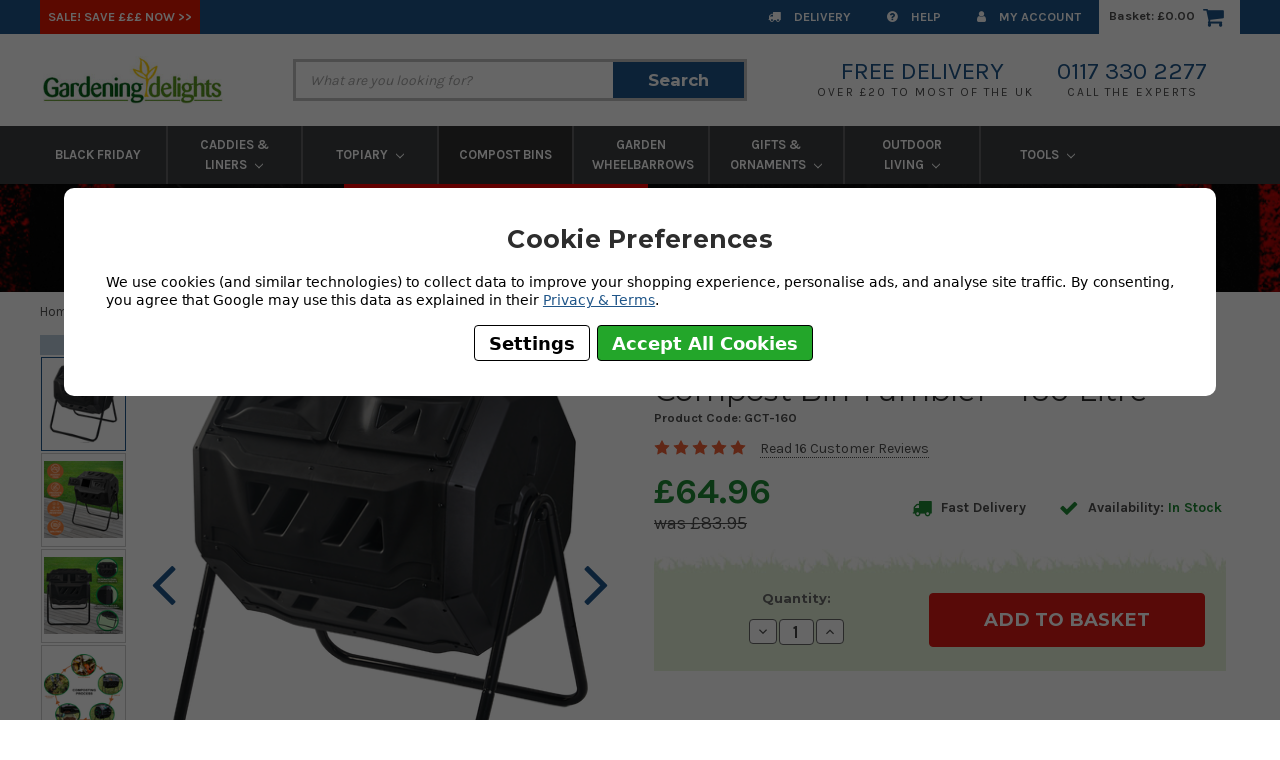

--- FILE ---
content_type: text/html; charset=UTF-8
request_url: https://www.gardeningdelights.com/bristol-tool-company-garden-compost-tumbler-160-litre/?revpage=2
body_size: 32109
content:
<!DOCTYPE html>
<html class="no-js" lang="en">
    <head>
        <title>160 Litre Compost Tumbler | Food Waste | Bristol Tool Company | Gardening Delights</title>
        <meta property="product:price:amount" content="64.96" /><meta property="product:price:currency" content="GBP" /><meta property="og:rating" content="5" /><meta property="og:url" content="https://www.gardeningdelights.com/bristol-tool-company-garden-compost-tumbler-160-litre/" /><meta property="og:site_name" content="Gardening Delights" /><meta name="keywords" content="Compost Bin, Compost Tumbler, 160 Litre, Heavy Duty, Fast Delivery, Weather Resistant, Environmentally Friendly"><meta name="description" content="Shop Our Environmentally Friendly 160 Litre Compost Tumbler.  5 Year Warranty With Next Working Day Delivery. Dual Chamber Weather Resistant Compost Bin Available At Gardening Delights. Shop Now."><link rel='canonical' href='https://www.gardeningdelights.com/bristol-tool-company-garden-compost-tumbler-160-litre/' /><meta name='platform' content='bigcommerce.stencil' /><meta property="og:type" content="product" />
<meta property="og:title" content="Bristol Tool Company Garden Compost Bin Tumbler - 160 Litre " />
<meta property="og:description" content="Shop Our Environmentally Friendly 160 Litre Compost Tumbler.  5 Year Warranty With Next Working Day Delivery. Dual Chamber Weather Resistant Compost Bin Available At Gardening Delights. Shop Now." />
<meta property="og:image" content="https://cdn11.bigcommerce.com/s-y54ozdxwxj/products/5977/images/4715/d7426cd2-79c9-4f82-bca6-2458571c9f4a__08790.1675958216.500.750.png?c=2" />
<meta property="fb:admins" content="admin" />
<meta property="pinterest:richpins" content="disabled" />
        
         
        <link href="https://cdn11.bigcommerce.com/s-y54ozdxwxj/product_images/favicon.ico?t=1533653721" rel="shortcut icon">
        <meta name="viewport" content="width=device-width, initial-scale=1, maximum-scale=1">
        <link data-stencil-stylesheet href="https://cdn11.bigcommerce.com/s-y54ozdxwxj/stencil/6f36ce20-a92b-013e-3193-6a4569d350ab/e/4a8a9ec0-8046-013e-4292-0e3584f44ea7/css/theme-a8aca6c0-ab45-013e-8618-1e7d62b1fa62.css" rel="stylesheet">
        <link href="https://fonts.googleapis.com/css?family=Montserrat:400%7COswald:300%7CKarla:400&display=swap" rel="stylesheet">
        <script src="https://cdn11.bigcommerce.com/s-y54ozdxwxj/stencil/6f36ce20-a92b-013e-3193-6a4569d350ab/e/4a8a9ec0-8046-013e-4292-0e3584f44ea7/modernizr-custom.js"></script>

        <!-- Start Tracking Code for analytics_siteverification -->

<meta name="google-site-verification" content="kOGl2lNoCHhIF5yOZRawwCMkDBqLehmnPqhZ13NG3oA" />

<!-- End Tracking Code for analytics_siteverification -->


<script type="text/javascript" src="https://checkout-sdk.bigcommerce.com/v1/loader.js" defer ></script>
<script src="https://www.google.com/recaptcha/api.js" async defer></script>
<script>window.consentManagerStoreConfig = function () { return {"storeName":"Gardening Delights","privacyPolicyUrl":"https:\/\/www.gardeningdelights.com\/privacy-policy\/","writeKey":null,"improvedConsentManagerEnabled":true,"AlwaysIncludeScriptsWithConsentTag":true}; };</script>
<script type="text/javascript" src="https://cdn11.bigcommerce.com/shared/js/bodl-consent-32a446f5a681a22e8af09a4ab8f4e4b6deda6487.js" integrity="sha256-uitfaufFdsW9ELiQEkeOgsYedtr3BuhVvA4WaPhIZZY=" crossorigin="anonymous" defer></script>
<script type="text/javascript" src="https://cdn11.bigcommerce.com/shared/js/storefront/consent-manager-config-3013a89bb0485f417056882e3b5cf19e6588b7ba.js" defer></script>
<script type="text/javascript" src="https://cdn11.bigcommerce.com/shared/js/storefront/consent-manager-08633fe15aba542118c03f6d45457262fa9fac88.js" defer></script>
<script type="text/javascript">
var BCData = {"product_attributes":{"sku":"GCT-160","upc":null,"mpn":null,"gtin":null,"weight":null,"base":true,"image":null,"price":{"with_tax":{"formatted":"\u00a364.96","value":64.96,"currency":"GBP"},"tax_label":"Tax","sale_price_with_tax":{"formatted":"\u00a364.96","value":64.96,"currency":"GBP"},"rrp_with_tax":{"formatted":"\u00a383.95","value":83.95,"currency":"GBP"},"saved":{"formatted":"\u00a318.99","value":18.99,"currency":"GBP"}},"out_of_stock_behavior":"label_option","out_of_stock_message":"Out of stock","available_modifier_values":[],"in_stock_attributes":[],"stock":null,"instock":true,"stock_message":null,"purchasable":true,"purchasing_message":null}};
</script>
<script>
window.PapathemesReviewFileUploadSettingsCustom = {
txtPostDate: 'Posted by <span itemprop="name">{name}</span>'
};
</script><!-- Google Tag Manager -->
<script data-bc-cookie-consent="3" type="text/plain">(function(w,d,s,l,i){w[l]=w[l]||[];w[l].push({'gtm.start':
new Date().getTime(),event:'gtm.js'});var f=d.getElementsByTagName(s)[0],
j=d.createElement(s),dl=l!='dataLayer'?'&l='+l:'';j.async=true;j.src=
'https://www.googletagmanager.com/gtm.js?id='+i+dl;f.parentNode.insertBefore(j,f);
})(window,document,'script','dataLayer','GTM-5FLM3KCQ');</script>

 <script data-cfasync="false" src="https://microapps.bigcommerce.com/bodl-events/1.9.4/index.js" integrity="sha256-Y0tDj1qsyiKBRibKllwV0ZJ1aFlGYaHHGl/oUFoXJ7Y=" nonce="" crossorigin="anonymous"></script>
 <script data-cfasync="false" nonce="">

 (function() {
    function decodeBase64(base64) {
       const text = atob(base64);
       const length = text.length;
       const bytes = new Uint8Array(length);
       for (let i = 0; i < length; i++) {
          bytes[i] = text.charCodeAt(i);
       }
       const decoder = new TextDecoder();
       return decoder.decode(bytes);
    }
    window.bodl = JSON.parse(decodeBase64("[base64]"));
 })()

 </script>

<script nonce="">
(function () {
    var xmlHttp = new XMLHttpRequest();

    xmlHttp.open('POST', 'https://bes.gcp.data.bigcommerce.com/nobot');
    xmlHttp.setRequestHeader('Content-Type', 'application/json');
    xmlHttp.send('{"store_id":"999373862","timezone_offset":"1.0","timestamp":"2025-11-24T11:06:36.15238900Z","visit_id":"322ebdbb-fc81-4a78-899d-a40061fc6b70","channel_id":1}');
})();
</script>

        

        
        
        
        
        <!-- snippet location htmlhead -->
        
        <script src="https://code.jquery.com/jquery-3.2.1.min.js" integrity="sha256-hwg4gsxgFZhOsEEamdOYGBf13FyQuiTwlAQgxVSNgt4=" crossorigin="anonymous"></script>
        <script type="application/javascript" src="/content/js/bcLightboxDev.js"></script>
        <script type="application/javascript" src="/content/js/spritespin.js"></script>
        <script type="application/javascript" src="/content/js/moreNav.js"></script>
        <script type="application/javascript" src="/content/js/jquery.magnific-popup.js"></script>
        <!--<script type="application/javascript" src="/content/js/exitIntent.js"></script>-->
        <script src="https://use.fontawesome.com/698547c728.js"></script>
        <script type="application/javascript" src="/content/js/blackFridayCountdown.js"></script>
        <script type="text/javascript">
            var datesActive = "gdCountdown";
            var discountOffer = "<div class='split'><div class='splitTop'>BLACK FRIDAY</div><div class='splitBottom'>DEALS</div></div>";
            // var discountOffer = "<div class='split first'><div class='splitTop'>£5 off</div><div class='splitBottom'>over £50</div></div><div class='split first'><div class='splitTop'>£10 off</div><div class='splitBottom'>over £100</div></div><div class='split'><div class='splitTop'>£20 off</div><div class='splitBottom'>over £200</div></div>";
        </script>
        <link href="/content/css/bcLightbox.css" rel="stylesheet">
        <link href="/content/css/moreNav.css" rel="stylesheet">
        <link href="/content/css/magnific-popup.css" rel="stylesheet">
        <link href="https://fonts.googleapis.com/css?family=Karla:700" rel="stylesheet">
        <link href="https://fonts.googleapis.com/css?family=Montserrat:700" rel="stylesheet">
        <meta name="msvalidate.01" content="623AC0B51EEB1F033BDFEE9EDA603010" />
        
        <link href="https://store-y54ozdxwxj.mybigcommerce.com/content/magiczoom/magiczoomplus.css" rel="stylesheet" type="text/css" media="screen"/>
        <script src="https://store-y54ozdxwxj.mybigcommerce.com/content/magiczoom/magiczoomplus.js" type="text/javascript"></script>
    </head>
    
    <body>
        <!-- snippet location header -->
        <div class="icons-svg-sprite"><svg xmlns="http://www.w3.org/2000/svg"><defs> <path id="stumbleupon-path-1" d="M0,0.0749333333 L31.9250667,0.0749333333 L31.9250667,31.984 L0,31.984"/> </defs><symbol viewBox="0 0 24 24" id="icon-add"><path d="M19 13h-6v6h-2v-6H5v-2h6V5h2v6h6v2z"/></symbol><symbol viewBox="0 0 36 36" id="icon-arrow-down"> <path d="M16.5 6v18.26l-8.38-8.38-2.12 2.12 12 12 12-12-2.12-2.12-8.38 8.38v-18.26h-3z"/> </symbol><symbol viewBox="0 0 12 8" id="icon-chevron-down"><path d="M6 6.174l5.313-4.96.23-.214.457.427-.23.214-5.51 5.146L6.03 7 6 6.972 5.97 7l-.23-.214L.23 1.64 0 1.428.458 1l.23.214L6 6.174z" stroke-linecap="square" fill-rule="evenodd"/></symbol><symbol viewBox="0 0 24 24" id="icon-chevron-left"><path d="M15.41 7.41L14 6l-6 6 6 6 1.41-1.41L10.83 12z"/></symbol><symbol viewBox="0 0 24 24" id="icon-chevron-right"><path d="M10 6L8.59 7.41 13.17 12l-4.58 4.59L10 18l6-6z"/></symbol><symbol viewBox="0 0 24 24" id="icon-close"><path d="M19 6.41L17.59 5 12 10.59 6.41 5 5 6.41 10.59 12 5 17.59 6.41 19 12 13.41 17.59 19 19 17.59 13.41 12z"/></symbol><symbol viewBox="0 0 28 28" id="icon-envelope"> <path d="M0 23.5v-12.406q0.688 0.766 1.578 1.359 5.656 3.844 7.766 5.391 0.891 0.656 1.445 1.023t1.477 0.75 1.719 0.383h0.031q0.797 0 1.719-0.383t1.477-0.75 1.445-1.023q2.656-1.922 7.781-5.391 0.891-0.609 1.563-1.359v12.406q0 1.031-0.734 1.766t-1.766 0.734h-23q-1.031 0-1.766-0.734t-0.734-1.766zM0 6.844q0-1.219 0.648-2.031t1.852-0.812h23q1.016 0 1.758 0.734t0.742 1.766q0 1.234-0.766 2.359t-1.906 1.922q-5.875 4.078-7.313 5.078-0.156 0.109-0.664 0.477t-0.844 0.594-0.812 0.508-0.898 0.422-0.781 0.141h-0.031q-0.359 0-0.781-0.141t-0.898-0.422-0.812-0.508-0.844-0.594-0.664-0.477q-1.422-1-4.094-2.852t-3.203-2.227q-0.969-0.656-1.828-1.805t-0.859-2.133z"/> </symbol><symbol viewBox="0 0 32 32" id="icon-facebook"> <path d="M2.428 0.41c-0.936 0-1.695 0.753-1.695 1.682v27.112c0 0.929 0.759 1.682 1.695 1.682h14.709v-11.802h-4.002v-4.599h4.002v-3.392c0-3.936 2.423-6.080 5.961-6.080 1.695 0 3.152 0.125 3.576 0.181v4.114l-2.454 0.001c-1.924 0-2.297 0.907-2.297 2.239v2.937h4.59l-0.598 4.599h-3.992v11.802h7.826c0.936 0 1.695-0.753 1.695-1.682v-27.112c0-0.929-0.759-1.682-1.695-1.682h-27.321z"/> </symbol><symbol viewBox="0 0 20 28" id="icon-google"> <path d="M1.734 21.156q0-1.266 0.695-2.344t1.852-1.797q2.047-1.281 6.312-1.563-0.5-0.641-0.742-1.148t-0.242-1.148q0-0.625 0.328-1.328-0.719 0.063-1.062 0.063-2.312 0-3.898-1.508t-1.586-3.82q0-1.281 0.562-2.484t1.547-2.047q1.188-1.031 2.844-1.531t3.406-0.5h6.516l-2.141 1.375h-2.063q1.172 0.984 1.766 2.078t0.594 2.5q0 1.125-0.383 2.023t-0.93 1.453-1.086 1.016-0.922 0.961-0.383 1.031q0 0.562 0.5 1.102t1.203 1.062 1.414 1.148 1.211 1.625 0.5 2.219q0 1.422-0.766 2.703-1.109 1.906-3.273 2.805t-4.664 0.898q-2.063 0-3.852-0.648t-2.695-2.148q-0.562-0.922-0.562-2.047zM4.641 20.438q0 0.875 0.367 1.594t0.953 1.18 1.359 0.781 1.563 0.453 1.586 0.133q0.906 0 1.742-0.203t1.547-0.609 1.141-1.141 0.43-1.703q0-0.391-0.109-0.766t-0.227-0.656-0.422-0.648-0.461-0.547-0.602-0.539-0.57-0.453-0.648-0.469-0.57-0.406q-0.25-0.031-0.766-0.031-0.828 0-1.633 0.109t-1.672 0.391-1.516 0.719-1.070 1.164-0.422 1.648zM6.297 4.906q0 0.719 0.156 1.523t0.492 1.609 0.812 1.445 1.172 1.047 1.508 0.406q0.578 0 1.211-0.258t1.023-0.68q0.828-0.875 0.828-2.484 0-0.922-0.266-1.961t-0.75-2.016-1.313-1.617-1.828-0.641q-0.656 0-1.289 0.305t-1.039 0.82q-0.719 0.922-0.719 2.5z"/> </symbol><symbol viewBox="0 0 32 32" id="icon-instagram"> <path d="M25.522709,13.5369502 C25.7256898,14.3248434 25.8455558,15.1480745 25.8455558,15.9992932 C25.8455558,21.4379334 21.4376507,25.8455558 15.9998586,25.8455558 C10.5623493,25.8455558 6.15416148,21.4379334 6.15416148,15.9992932 C6.15416148,15.1480745 6.27459295,14.3248434 6.4775737,13.5369502 L3.6915357,13.5369502 L3.6915357,27.0764447 C3.6915357,27.7552145 4.24280653,28.3062027 4.92355534,28.3062027 L27.0764447,28.3062027 C27.7571935,28.3062027 28.3084643,27.7552145 28.3084643,27.0764447 L28.3084643,13.5369502 L25.522709,13.5369502 Z M27.0764447,3.6915357 L23.384909,3.6915357 C22.7050083,3.6915357 22.1543028,4.24280653 22.1543028,4.92214183 L22.1543028,8.61509104 C22.1543028,9.29442633 22.7050083,9.84569717 23.384909,9.84569717 L27.0764447,9.84569717 C27.7571935,9.84569717 28.3084643,9.29442633 28.3084643,8.61509104 L28.3084643,4.92214183 C28.3084643,4.24280653 27.7571935,3.6915357 27.0764447,3.6915357 Z M9.84597988,15.9992932 C9.84597988,19.3976659 12.6009206,22.1537374 15.9998586,22.1537374 C19.3987967,22.1537374 22.1543028,19.3976659 22.1543028,15.9992932 C22.1543028,12.6003551 19.3987967,9.84569717 15.9998586,9.84569717 C12.6009206,9.84569717 9.84597988,12.6003551 9.84597988,15.9992932 Z M3.6915357,31.9997173 C1.65296441,31.9997173 0,30.3461875 0,28.3062027 L0,3.6915357 C0,1.6526817 1.65296441,0 3.6915357,0 L28.3084643,0 C30.3473183,0 32,1.6526817 32,3.6915357 L32,28.3062027 C32,30.3461875 30.3473183,31.9997173 28.3084643,31.9997173 L3.6915357,31.9997173 Z" id="instagram-Imported-Layers" sketch:type="MSShapeGroup"/> </symbol><symbol viewBox="0 0 24 24" id="icon-keyboard-arrow-down"><path d="M7.41 7.84L12 12.42l4.59-4.58L18 9.25l-6 6-6-6z"/></symbol><symbol viewBox="0 0 24 24" id="icon-keyboard-arrow-up"><path d="M7.41 15.41L12 10.83l4.59 4.58L18 14l-6-6-6 6z"/></symbol><symbol viewBox="0 0 32 32" id="icon-linkedin"> <path d="M27.2684444,27.2675556 L22.5226667,27.2675556 L22.5226667,19.8408889 C22.5226667,18.0702222 22.4924444,15.792 20.0568889,15.792 C17.5866667,15.792 17.2097778,17.7217778 17.2097778,19.7146667 L17.2097778,27.2675556 L12.4693333,27.2675556 L12.4693333,11.9964444 L17.0186667,11.9964444 L17.0186667,14.0844444 L17.0844444,14.0844444 C17.7173333,12.8835556 19.2657778,11.6177778 21.5742222,11.6177778 C26.3804444,11.6177778 27.2684444,14.7795556 27.2684444,18.8924444 L27.2684444,27.2675556 L27.2684444,27.2675556 Z M7.11822222,9.91022222 C5.59377778,9.91022222 4.36444444,8.67733333 4.36444444,7.15733333 C4.36444444,5.63822222 5.59377778,4.40533333 7.11822222,4.40533333 C8.63644444,4.40533333 9.86844444,5.63822222 9.86844444,7.15733333 C9.86844444,8.67733333 8.63644444,9.91022222 7.11822222,9.91022222 L7.11822222,9.91022222 Z M4.74133333,11.9964444 L9.49244444,11.9964444 L9.49244444,27.2675556 L4.74133333,27.2675556 L4.74133333,11.9964444 Z M29.632,0 L2.36,0 C1.05777778,0 0,1.03288889 0,2.30755556 L0,29.6906667 C0,30.9653333 1.05777778,32 2.36,32 L29.632,32 C30.9368889,32 31.9991111,30.9653333 31.9991111,29.6906667 L31.9991111,2.30755556 C31.9991111,1.03288889 30.9368889,0 29.632,0 L29.632,0 Z" id="linkedin-Fill-4"/> </symbol><symbol viewBox="0 0 70 32" id="icon-logo-american-express"> <path d="M69.102 17.219l0.399 9.094c-0.688 0.313-3.285 1.688-4.26 1.688h-4.788v-0.656c-0.546 0.438-1.549 0.656-2.467 0.656h-15.053v-2.466c0-0.344-0.057-0.344-0.345-0.344h-0.257v2.81h-4.961v-2.924c-0.832 0.402-1.749 0.402-2.581 0.402h-0.544v2.523h-6.050l-1.434-1.656-1.577 1.656h-9.72v-10.781h9.892l1.405 1.663 1.548-1.663h6.652c0.775 0 2.037 0.115 2.581 0.66v-0.66h5.936c0.602 0 1.749 0.115 2.523 0.66v-0.66h8.946v0.66c0.516-0.43 1.433-0.66 2.265-0.66h4.988v0.66c0.546-0.372 1.32-0.66 2.323-0.66h4.578zM34.905 23.871c1.577 0 3.183-0.43 3.183-2.581 0-2.093-1.635-2.523-3.069-2.523h-5.878l-2.38 2.523-2.236-2.523h-7.427v7.67h7.312l2.351-2.509 2.266 2.509h3.556v-2.566h2.322zM46.001 23.556c-0.172-0.23-0.487-0.516-0.946-0.66 0.516-0.172 1.318-0.832 1.318-2.036 0-0.889-0.315-1.377-0.917-1.721-0.602-0.315-1.319-0.372-2.266-0.372h-4.215v7.67h1.864v-2.796h1.978c0.66 0 1.032 0.058 1.319 0.344 0.316 0.373 0.316 1.032 0.316 1.548v0.903h1.836v-1.477c0-0.688-0.058-1.032-0.288-1.405zM53.571 20.373v-1.605h-6.136v7.67h6.136v-1.563h-4.33v-1.549h4.244v-1.548h-4.244v-1.405h4.33zM58.245 26.438c1.864 0 2.926-0.759 2.926-2.393 0-0.774-0.23-1.262-0.545-1.664-0.459-0.372-1.119-0.602-2.151-0.602h-1.004c-0.258 0-0.487-0.057-0.717-0.115-0.201-0.086-0.373-0.258-0.373-0.545 0-0.258 0.058-0.43 0.287-0.602 0.143-0.115 0.373-0.115 0.717-0.115h3.383v-1.634h-3.671c-1.978 0-2.638 1.204-2.638 2.294 0 2.438 2.151 2.322 3.842 2.38 0.344 0 0.544 0.058 0.66 0.173 0.115 0.086 0.23 0.315 0.23 0.544 0 0.201-0.115 0.373-0.23 0.488-0.173 0.115-0.373 0.172-0.717 0.172h-3.555v1.62h3.555zM65.442 26.439c1.864 0 2.924-0.76 2.924-2.394 0-0.774-0.229-1.262-0.544-1.664-0.459-0.372-1.119-0.602-2.151-0.602h-1.003c-0.258 0-0.488-0.057-0.718-0.115-0.201-0.086-0.373-0.258-0.373-0.545 0-0.258 0.115-0.43 0.287-0.602 0.144-0.115 0.373-0.115 0.717-0.115h3.383v-1.634h-3.671c-1.921 0-2.638 1.204-2.638 2.294 0 2.438 2.151 2.322 3.842 2.38 0.344 0 0.544 0.058 0.66 0.174 0.115 0.086 0.229 0.315 0.229 0.544 0 0.201-0.114 0.373-0.229 0.488s-0.373 0.172-0.717 0.172h-3.556v1.62h3.556zM43.966 20.518c0.23 0.115 0.373 0.344 0.373 0.659 0 0.344-0.143 0.602-0.373 0.774-0.287 0.115-0.545 0.115-0.889 0.115l-2.237 0.058v-1.749h2.237c0.344 0 0.659 0 0.889 0.143zM36.108 8.646c-0.287 0.172-0.544 0.172-0.918 0.172h-2.265v-1.692h2.265c0.316 0 0.688 0 0.918 0.114 0.23 0.144 0.344 0.374 0.344 0.718 0 0.315-0.114 0.602-0.344 0.689zM50.789 6.839l1.262 3.039h-2.523zM30.775 25.792l-2.838-3.183 2.838-3.011v6.193zM35.019 20.373c0.66 0 1.090 0.258 1.090 0.918s-0.43 1.032-1.090 1.032h-2.437v-1.95h2.437zM5.773 9.878l1.291-3.039 1.262 3.039h-2.552zM18.905 20.372l4.616 0 2.036 2.237-2.093 2.265h-4.559v-1.549h4.071v-1.548h-4.071v-1.405zM19.077 13.376l-0.545 1.377h-3.24l-0.546-1.319v1.319h-6.222l-0.66-1.749h-1.577l-0.717 1.749h-5.572l2.389-5.649 2.237-5.104h4.789l0.659 1.262v-1.262h5.591l1.262 2.724 1.233-2.724h17.835c0.832 0 1.548 0.143 2.093 0.602v-0.602h4.903v0.602c0.803-0.459 1.864-0.602 3.068-0.602h7.082l0.66 1.262v-1.262h5.218l0.775 1.262v-1.262h5.103v10.753h-5.161l-1.003-1.635v1.635h-6.423l-0.717-1.749h-1.577l-0.717 1.749h-3.355c-1.318 0-2.294-0.316-2.954-0.659v0.659h-7.971v-2.466c0-0.344-0.057-0.402-0.286-0.402h-0.258v2.867h-15.398v-1.377zM43.363 6.409c-0.832 0.831-0.975 1.864-1.004 3.011 0 1.377 0.344 2.266 0.947 2.925 0.659 0.66 1.806 0.86 2.695 0.86h2.151l0.716-1.692h3.843l0.717 1.692h3.727v-5.763l3.47 5.763h2.638v-7.684h-1.892v5.333l-3.24-5.333h-2.839v7.254l-3.096-7.254h-2.724l-2.638 6.050h-0.832c-0.487 0-1.003-0.115-1.262-0.373-0.344-0.402-0.488-1.004-0.488-1.836 0-0.803 0.144-1.405 0.488-1.748 0.373-0.316 0.774-0.431 1.434-0.431h1.749v-1.663h-1.749c-1.262 0-2.265 0.286-2.81 0.889zM39.579 5.52v7.684h1.863v-7.684h-1.863zM31.12 5.52l-0 7.685h1.806v-2.781h1.979c0.66 0 1.090 0.057 1.376 0.315 0.316 0.401 0.258 1.061 0.258 1.491v0.975h1.892v-1.519c0-0.66-0.057-1.004-0.344-1.377-0.172-0.229-0.487-0.488-0.889-0.659 0.516-0.23 1.319-0.832 1.319-2.036 0-0.889-0.373-1.377-0.976-1.75-0.602-0.344-1.262-0.344-2.208-0.344h-4.215zM23.636 5.521v7.685h6.165v-1.577h-4.301v-1.549h4.244v-1.577h-4.244v-1.377h4.301v-1.606h-6.165zM16.124 13.205h1.577l2.695-6.021v6.021h1.864v-7.684h-3.011l-2.265 5.219-2.409-5.219h-2.953v7.254l-3.154-7.254h-2.724l-3.297 7.684h1.978l0.688-1.692h3.871l0.688 1.692h3.756v-6.021z"/> </symbol><symbol viewBox="0 0 95 32" id="icon-logo-discover"> <path d="M50.431 8.059c4.546 0 8.092 3.49 8.092 7.936 0 4.471-3.571 7.961-8.093 7.961-4.638 0-8.115-3.444-8.115-8.051 0-4.334 3.635-7.845 8.115-7.845zM4.362 8.345c4.811 0 8.168 3.133 8.168 7.64 0 2.247-1.028 4.422-2.761 5.864-1.461 1.214-3.126 1.761-5.429 1.761h-4.339v-15.265h4.362zM7.832 19.81c1.027-0.912 1.639-2.379 1.639-3.847 0-1.464-0.612-2.882-1.639-3.798-0.984-0.892-2.146-1.235-4.065-1.235h-0.797v10.096h0.797c1.919 0 3.127-0.367 4.065-1.216zM13.9 23.611v-15.265h2.965v15.265h-2.965zM24.123 14.201c3.378 1.238 4.379 2.338 4.379 4.764 0 2.952-2.166 5.015-5.247 5.015-2.261 0-3.904-0.896-5.271-2.907l1.914-1.856c0.685 1.328 1.825 2.036 3.24 2.036 1.325 0 2.308-0.915 2.308-2.152 0-0.641-0.298-1.189-0.891-1.578-0.297-0.187-0.889-0.46-2.054-0.87-2.784-1.010-3.742-2.085-3.742-4.192 0-2.493 2.055-4.371 4.745-4.371 1.667 0 3.196 0.571 4.473 1.696l-1.549 2.033c-0.778-0.867-1.508-1.233-2.398-1.233-1.28 0-2.213 0.732-2.213 1.694 0 0.821 0.525 1.258 2.307 1.921zM29.438 15.986c0-4.436 3.605-7.985 8.101-7.985 1.278 0 2.352 0.273 3.653 0.935v3.504c-1.233-1.213-2.308-1.717-3.72-1.717-2.787 0-4.976 2.313-4.976 5.241 0 3.092 2.123 5.267 5.112 5.267 1.347 0 2.397-0.48 3.585-1.671v3.504c-1.347 0.638-2.443 0.892-3.72 0.892-4.519 0-8.034-3.478-8.034-7.97zM65.239 18.601l4.11-10.254h3.216l-6.573 15.655h-1.596l-6.46-15.655h3.24zM73.914 23.612v-15.265h8.418v2.585h-5.453v3.388h5.244v2.585h-5.244v4.123h5.453v2.584h-8.418zM94.081 12.852c0 2.336-1.23 3.87-3.469 4.329l4.794 6.43h-3.651l-4.105-6.135h-0.388v6.135h-2.969v-15.265h4.404c3.425 0 5.384 1.645 5.384 4.506zM88.125 15.372c1.9 0 2.903-0.827 2.903-2.359 0-1.486-1.004-2.266-2.856-2.266h-0.911v4.626h0.863z"/> </symbol><symbol viewBox="0 0 54 32" id="icon-logo-mastercard"> <path d="M48.366 15.193c0.6 0 0.9 0.437 0.9 1.282 0 1.281-0.546 2.209-1.337 2.209-0.6 0-0.9-0.436-0.9-1.31 0-1.281 0.573-2.182 1.337-2.182zM38.276 18.275c0-0.655 0.491-1.009 1.472-1.009 0.109 0 0.191 0.027 0.382 0.027-0.027 0.982-0.545 1.636-1.227 1.636-0.382 0-0.628-0.245-0.628-0.655zM26.278 15.848c0 0.082-0 0.192-0 0.327h-1.909c0.164-0.763 0.545-1.173 1.091-1.173 0.518 0 0.818 0.3 0.818 0.845zM38.060 0.002c8.838 0 16.003 7.165 16.003 16.002s-7.165 15.999-16.003 15.999c-3.834 0-7.324-1.344-10.080-3.594 2.102-2.031 3.707-4.567 4.568-7.44h-1.33c-0.833 2.553-2.297 4.807-4.199 6.627-1.892-1.816-3.342-4.078-4.172-6.62h-1.33c0.858 2.856 2.435 5.401 4.521 7.432-2.749 2.219-6.223 3.594-10.036 3.594-8.837 0-16.002-7.163-16.002-15.999s7.164-16.001 16.002-16.001c3.814 0 7.287 1.377 10.036 3.603-2.087 2.023-3.664 4.568-4.521 7.424h1.33c0.83-2.542 2.28-4.804 4.172-6.607 1.903 1.808 3.367 4.060 4.199 6.614h1.33c-0.861-2.872-2.466-5.413-4.568-7.443 2.757-2.249 6.246-3.592 10.080-3.592zM7.217 20.213h1.691l1.336-8.044h-2.672l-1.637 4.99-0.082-4.99h-2.454l-1.336 8.044h1.582l1.037-6.135 0.136 6.135h1.173l2.209-6.189zM14.47 19.477l0.054-0.408 0.382-2.318c0.109-0.736 0.136-0.982 0.136-1.309 0-1.254-0.791-1.909-2.263-1.909-0.627 0-1.2 0.082-2.045 0.327l-0.246 1.473 0.163-0.028 0.246-0.081c0.382-0.109 0.928-0.164 1.418-0.164 0.79 0 1.091 0.164 1.091 0.6 0 0.109 0 0.191-0.055 0.409-0.273-0.027-0.518-0.054-0.709-0.054-1.909 0-2.999 0.927-2.999 2.536 0 1.064 0.627 1.773 1.554 1.773 0.791 0 1.364-0.246 1.8-0.791l-0.027 0.682h1.418l0.027-0.164 0.027-0.246zM17.988 16.314c-0.736-0.327-0.819-0.409-0.819-0.709 0-0.355 0.3-0.519 0.845-0.519 0.328 0 0.791 0.028 1.227 0.082l0.246-1.5c-0.436-0.082-1.118-0.137-1.5-0.137-1.909 0-2.59 1.009-2.563 2.208 0 0.818 0.382 1.391 1.282 1.828 0.709 0.327 0.818 0.436 0.818 0.709 0 0.409-0.3 0.6-0.982 0.6-0.518 0-0.982-0.082-1.527-0.245l-0.246 1.5 0.082 0.027 0.3 0.054c0.109 0.027 0.246 0.055 0.464 0.055 0.382 0.054 0.709 0.054 0.928 0.054 1.8 0 2.645-0.682 2.645-2.181 0-0.9-0.354-1.418-1.2-1.828zM21.75 18.741c-0.409 0-0.573-0.136-0.573-0.464 0-0.082 0-0.164 0.027-0.273l0.463-2.726h0.873l0.218-1.609h-0.873l0.191-0.982h-1.691l-0.737 4.472-0.082 0.518-0.109 0.654c-0.027 0.191-0.055 0.409-0.055 0.573 0 0.954 0.491 1.445 1.364 1.445 0.382 0 0.764-0.055 1.227-0.218l0.218-1.445c-0.109 0.054-0.273 0.054-0.464 0.054zM25.732 18.851c-0.982 0-1.5-0.381-1.5-1.145 0-0.055 0-0.109 0.027-0.191h3.382c0.163-0.682 0.218-1.145 0.218-1.636 0-1.446-0.9-2.373-2.318-2.373-1.718 0-2.973 1.663-2.973 3.899 0 1.936 0.982 2.945 2.89 2.945 0.628 0 1.173-0.082 1.773-0.273l0.273-1.636c-0.6 0.3-1.145 0.409-1.773 0.409zM31.158 15.524h0.109c0.164-0.79 0.382-1.363 0.655-1.881l-0.055-0.027h-0.164c-0.573 0-0.9 0.273-1.418 1.064l0.164-1.009h-1.554l-1.064 6.544h1.718c0.627-4.008 0.791-4.69 1.609-4.69zM36.122 20.133l0.3-1.827c-0.545 0.273-1.036 0.409-1.445 0.409-1.009 0-1.609-0.737-1.609-1.963 0-1.773 0.9-3.027 2.182-3.027 0.491 0 0.928 0.136 1.528 0.436l0.3-1.745c-0.163-0.054-0.218-0.082-0.436-0.163l-0.682-0.164c-0.218-0.054-0.491-0.082-0.791-0.082-2.263 0-3.845 2.018-3.845 4.88 0 2.155 1.146 3.491 3 3.491 0.463 0 0.872-0.082 1.5-0.246zM41.521 19.069l0.355-2.318c0.136-0.736 0.136-0.982 0.136-1.309 0-1.254-0.763-1.909-2.236-1.909-0.627 0-1.2 0.082-2.045 0.327l-0.246 1.473 0.164-0.028 0.218-0.081c0.382-0.109 0.955-0.164 1.446-0.164 0.791 0 1.091 0.164 1.091 0.6 0 0.109-0.027 0.191-0.082 0.409-0.246-0.027-0.491-0.054-0.682-0.054-1.909 0-3 0.927-3 2.536 0 1.064 0.627 1.773 1.555 1.773 0.791 0 1.363-0.246 1.8-0.791l-0.028 0.682h1.418v-0.164l0.027-0.246 0.054-0.327zM43.648 20.214c0.627-4.008 0.791-4.69 1.608-4.69h0.109c0.164-0.79 0.382-1.363 0.655-1.881l-0.055-0.027h-0.164c-0.572 0-0.9 0.273-1.418 1.064l0.164-1.009h-1.554l-1.037 6.544h1.691zM48.829 20.214l1.608 0 1.309-8.044h-1.691l-0.382 2.291c-0.464-0.6-0.955-0.9-1.637-0.9-1.5 0-2.782 1.854-2.782 4.035 0 1.636 0.818 2.7 2.073 2.7 0.627 0 1.118-0.218 1.582-0.709zM11.306 18.279c0-0.655 0.492-1.009 1.447-1.009 0.136 0 0.218 0.027 0.382 0.027-0.027 0.982-0.518 1.636-1.228 1.636-0.382 0-0.6-0.245-0.6-0.655z"/> </symbol><symbol viewBox="0 0 57 32" id="icon-logo-paypal"> <path d="M47.11 10.477c2.211-0.037 4.633 0.618 4.072 3.276l-1.369 6.263h-3.159l0.211-0.947c-1.72 1.712-6.038 1.821-5.335-2.111 0.491-2.294 2.878-3.023 6.423-3.023 0.246-1.020-0.457-1.274-1.65-1.238s-2.633 0.437-3.089 0.655l0.281-2.293c0.913-0.182 2.106-0.583 3.615-0.583zM47.32 16.885c0.069-0.291 0.106-0.547 0.176-0.838h-0.773c-0.596 0-1.579 0.146-1.931 0.765-0.456 0.728 0.177 1.348 0.878 1.311 0.807-0.037 1.474-0.401 1.65-1.238zM53.883 8h3.242l-2.646 12.016h-3.209zM39.142 8.037c1.689 0 3.729 1.274 3.131 4.077-0.528 2.476-2.498 3.933-4.89 3.933h-2.428l-0.879 3.969h-3.412l2.603-11.979h5.874zM39.037 12.114c0.211-0.911-0.317-1.638-1.197-1.638h-1.689l-0.704 3.277h1.583c0.88 0 1.795-0.728 2.006-1.638zM16.346 10.476c2.184-0.037 4.611 0.618 4.056 3.276l-1.352 6.262h-3.155l0.208-0.947c-1.664 1.712-5.929 1.821-5.235-2.111 0.486-2.294 2.844-3.023 6.345-3.023 0.208-1.020-0.485-1.274-1.664-1.238s-2.601 0.437-3.017 0.655l0.277-2.293c0.867-0.182 2.046-0.583 3.537-0.583zM16.589 16.885c0.035-0.291 0.104-0.547 0.173-0.838h-0.797c-0.555 0-1.525 0.146-1.872 0.765-0.451 0.728 0.138 1.348 0.832 1.311 0.797-0.037 1.491-0.401 1.664-1.238zM28.528 10.648l3.255-0-7.496 13.351h-3.528l2.306-3.925-1.289-9.426h3.156l0.508 5.579zM8.499 8.036c1.728 0 3.738 1.274 3.139 4.077-0.529 2.476-2.504 3.933-4.867 3.933h-2.468l-0.847 3.969h-3.456l2.609-11.979h5.89zM8.393 12.114c0.247-0.911-0.317-1.638-1.164-1.638h-1.693l-0.741 3.277h1.623c0.882 0 1.763-0.728 1.975-1.638z"/> </symbol><symbol viewBox="0 0 49 32" id="icon-logo-visa"> <path d="M14.059 10.283l4.24-0-6.302 15.472-4.236 0.003-3.259-12.329c2.318 0.952 4.379 3.022 5.219 5.275l0.42 2.148zM17.416 25.771l2.503-15.501h4.001l-2.503 15.501h-4.002zM31.992 16.494c2.31 1.106 3.375 2.444 3.362 4.211-0.032 3.217-2.765 5.295-6.97 5.295-1.796-0.020-3.526-0.394-4.459-0.826l0.56-3.469 0.515 0.246c1.316 0.579 2.167 0.814 3.769 0.814 1.151 0 2.385-0.476 2.396-1.514 0.007-0.679-0.517-1.165-2.077-1.924-1.518-0.74-3.53-1.983-3.505-4.211 0.024-3.012 2.809-5.116 6.765-5.116 1.55 0 2.795 0.339 3.586 0.651l-0.542 3.36-0.359-0.178c-0.74-0.314-1.687-0.617-2.995-0.595-1.568 0-2.293 0.689-2.293 1.333-0.010 0.728 0.848 1.204 2.246 1.923zM46.199 10.285l3.239 15.49h-3.714s-0.368-1.782-0.488-2.322c-0.583 0-4.667-0.008-5.125-0.008-0.156 0.42-0.841 2.331-0.841 2.331h-4.205l5.944-14.205c0.419-1.011 1.138-1.285 2.097-1.285h3.093zM41.263 20.274c0.781 0 2.698 0 3.322 0-0.159-0.775-0.927-4.474-0.927-4.474l-0.27-1.337c-0.202 0.581-0.554 1.52-0.531 1.479 0 0-1.262 3.441-1.594 4.332zM9.723 18.702c-1.648-4.573-5.284-6.991-9.723-8.109l0.053-0.322h6.453c0.87 0.034 1.573 0.326 1.815 1.308z"/> </symbol><symbol viewBox="0 0 34 32" id="icon-pinterest"> <path d="M1.356 15.647c0 6.24 3.781 11.6 9.192 13.957-0.043-1.064-0.008-2.341 0.267-3.499 0.295-1.237 1.976-8.303 1.976-8.303s-0.491-0.973-0.491-2.411c0-2.258 1.319-3.945 2.962-3.945 1.397 0 2.071 1.041 2.071 2.288 0 1.393-0.895 3.477-1.356 5.408-0.385 1.616 0.817 2.935 2.424 2.935 2.909 0 4.869-3.708 4.869-8.101 0-3.34-2.267-5.839-6.39-5.839-4.658 0-7.56 3.447-7.56 7.297 0 1.328 0.394 2.264 1.012 2.989 0.284 0.333 0.324 0.467 0.221 0.849-0.074 0.28-0.243 0.955-0.313 1.223-0.102 0.386-0.417 0.524-0.769 0.381-2.145-0.869-3.145-3.201-3.145-5.822 0-4.329 3.679-9.519 10.975-9.519 5.863 0 9.721 4.21 9.721 8.729 0 5.978-3.349 10.443-8.285 10.443-1.658 0-3.217-0.889-3.751-1.899 0 0-0.892 3.511-1.080 4.189-0.325 1.175-0.963 2.349-1.546 3.264 1.381 0.405 2.84 0.625 4.352 0.625 8.48 0 15.355-6.822 15.355-15.238s-6.876-15.238-15.355-15.238c-8.48 0-15.356 6.822-15.356 15.238z"/> </symbol><symbol viewBox="0 0 26 28" id="icon-print"> <path d="M0 21.5v-6.5q0-1.234 0.883-2.117t2.117-0.883h1v-8.5q0-0.625 0.438-1.062t1.062-0.438h10.5q0.625 0 1.375 0.313t1.188 0.75l2.375 2.375q0.438 0.438 0.75 1.188t0.313 1.375v4h1q1.234 0 2.117 0.883t0.883 2.117v6.5q0 0.203-0.148 0.352t-0.352 0.148h-3.5v2.5q0 0.625-0.438 1.062t-1.062 0.438h-15q-0.625 0-1.062-0.438t-0.438-1.062v-2.5h-3.5q-0.203 0-0.352-0.148t-0.148-0.352zM6 24h14v-4h-14v4zM6 14h14v-6h-2.5q-0.625 0-1.062-0.438t-0.438-1.062v-2.5h-10v10zM22 15q0 0.406 0.297 0.703t0.703 0.297 0.703-0.297 0.297-0.703-0.297-0.703-0.703-0.297-0.703 0.297-0.297 0.703z"/> </symbol><symbol viewBox="0 0 24 24" id="icon-remove"><path d="M19 13H5v-2h14v2z"/></symbol><symbol viewBox="0 0 32 32" id="icon-rss"> <path d="M-0.465347858,2.01048219 C-0.465347858,2.01048219 28.7009958,0.574406533 31,31.3201126 L25.1092027,31.3201126 C25.1092027,31.3201126 26.2597741,8.90749482 -0.465347858,6.89506416 L-0.465347858,2.01048219 L-0.465347858,2.01048219 Z M-0.465347858,12.2127144 C-0.465347858,12.2127144 16.6328276,11.6363594 19.9369779,31.3201126 L14.0472499,31.3201126 C14.0472499,31.3201126 13.3297467,19.6839434 -0.465347858,17.0940884 L-0.465347858,12.2127144 L-0.465347858,12.2127144 Z M2.73614917,25.0304648 C4.79776783,25.0304648 6.47229834,26.7007181 6.47229834,28.766614 C6.47229834,30.8282326 4.79776783,32.5016938 2.73614917,32.5016938 C0.6723919,32.5016938 -1,30.8293019 -1,28.766614 C-1,26.7017874 0.6723919,25.0304648 2.73614917,25.0304648 Z" id="rss-Shape"/> </symbol><symbol viewBox="0 0 26 28" id="icon-star"> <path d="M0 10.109q0-0.578 0.875-0.719l7.844-1.141 3.516-7.109q0.297-0.641 0.766-0.641t0.766 0.641l3.516 7.109 7.844 1.141q0.875 0.141 0.875 0.719 0 0.344-0.406 0.75l-5.672 5.531 1.344 7.812q0.016 0.109 0.016 0.313 0 0.328-0.164 0.555t-0.477 0.227q-0.297 0-0.625-0.187l-7.016-3.687-7.016 3.687q-0.344 0.187-0.625 0.187-0.328 0-0.492-0.227t-0.164-0.555q0-0.094 0.031-0.313l1.344-7.812-5.688-5.531q-0.391-0.422-0.391-0.75z"/> </symbol><symbol viewBox="0 0 32 32" id="icon-stumbleupon">  <mask id="stumbleupon-mask-2" sketch:name="Clip 2"> <use xlink:href="#stumbleupon-path-1"/> </mask> <path d="M31.9250667,16.0373333 C31.9250667,24.8533333 24.7784,32 15.9624,32 C7.14666667,32 0,24.8533333 0,16.0373333 C0,7.2216 7.14666667,0.0749333333 15.9624,0.0749333333 C24.7784,0.0749333333 31.9250667,7.2216 31.9250667,16.0373333 Z M21.9205547,16.3600826 L21.9205547,18.9857015 C21.9205547,19.5214765 21.494073,19.9558236 20.968,19.9558236 C20.441927,19.9558236 20.0154453,19.5214765 20.0154453,18.9857015 L20.0154453,16.4101275 L18.1823358,16.9675798 L16.9525547,16.3839008 L16.9525547,18.9383327 C16.9717372,21.1844666 18.7659562,23 20.976146,23 C23.1984234,23 25,21.1651979 25,18.9019364 L25,16.3600826 L21.9205547,16.3600826 Z M16.9525547,14.2429415 L18.1823358,14.8266205 L20.0154453,14.2691683 L20.0154453,12.9736203 C19.9505401,10.7684323 18.1810219,9 16,9 C13.8268613,9 12.0618102,10.7555866 11.9845547,12.9492669 L11.9845547,18.8684839 C11.9845547,19.404259 11.558073,19.8386061 11.032,19.8386061 C10.505927,19.8386061 10.0794453,19.404259 10.0794453,18.8684839 L10.0794453,16.3600826 L7,16.3600826 L7,18.9019364 C7,21.1651979 8.80131387,23 11.0235912,23 C13.2264234,23 15.0119708,21.1965095 15.0429781,18.9608128 L15.0474453,13.114656 C15.0474453,12.578881 15.473927,12.1445339 16,12.1445339 C16.526073,12.1445339 16.9525547,12.578881 16.9525547,13.114656 L16.9525547,14.2429415 Z" id="stumbleupon-Fill-1" sketch:type="MSShapeGroup" mask="url(#stumbleupon-mask-2)"/> </symbol><symbol viewBox="0 0 32 32" id="icon-tumblr"> <path d="M23.852762,25.5589268 C23.2579209,25.8427189 22.1195458,26.089634 21.2697728,26.1120809 C18.7092304,26.1810247 18.2121934,24.3131275 18.1897466,22.9566974 L18.1897466,12.9951133 L24.6159544,12.9951133 L24.6159544,8.15140729 L18.2137967,8.15140729 L18.2137967,0 L13.5256152,0 C13.4486546,0 13.3139736,0.0673405008 13.2963368,0.238898443 C13.0221648,2.73370367 11.8533261,7.11243957 7,8.86168924 L7,12.9951133 L10.2387574,12.9951133 L10.2387574,23.4521311 C10.2387574,27.0307977 12.8794671,32.1166089 19.8508122,31.9979613 C22.2013164,31.9578777 24.8131658,30.9718204 25.3919735,30.1236507 L23.852762,25.5589268"/> </symbol><symbol viewBox="0 0 43 32" id="icon-twitter"> <path d="M36.575 5.229c1.756-0.952 3.105-2.46 3.74-4.257-1.644 0.882-3.464 1.522-5.402 1.867-1.551-1.495-3.762-2.429-6.209-2.429-4.697 0-8.506 3.445-8.506 7.694 0 0.603 0.075 1.19 0.22 1.753-7.069-0.321-13.337-3.384-17.532-8.039-0.732 1.136-1.152 2.458-1.152 3.868 0 2.669 1.502 5.024 3.784 6.404-1.394-0.040-2.706-0.386-3.853-0.962-0.001 0.032-0.001 0.064-0.001 0.097 0 3.728 2.932 6.837 6.823 7.544-0.714 0.176-1.465 0.27-2.241 0.27-0.548 0-1.081-0.048-1.6-0.138 1.083 3.057 4.224 5.281 7.946 5.343-2.911 2.064-6.579 3.294-10.564 3.294-0.687 0-1.364-0.036-2.029-0.108 3.764 2.183 8.235 3.457 13.039 3.457 15.646 0 24.202-11.724 24.202-21.891 0-0.334-0.008-0.665-0.025-0.995 1.662-1.085 3.104-2.439 4.244-3.982-1.525 0.612-3.165 1.025-4.885 1.211z"/> </symbol><symbol viewBox="0 0 32 32" id="icon-youtube"> <path d="M31.6634051,8.8527593 C31.6634051,8.8527593 31.3509198,6.64879843 30.3919217,5.67824658 C29.1757339,4.40441487 27.8125088,4.39809002 27.1873503,4.32353816 C22.7118278,4 15.9983092,4 15.9983092,4 L15.984407,4 C15.984407,4 9.27104501,4 4.79536595,4.32353816 C4.17017613,4.39809002 2.80745205,4.40441487 1.59082583,5.67824658 C0.631890411,6.64879843 0.319843444,8.8527593 0.319843444,8.8527593 C0.319843444,8.8527593 0,11.4409393 0,14.0290881 L0,16.4554834 C0,19.0436008 0.319843444,21.6317495 0.319843444,21.6317495 C0.319843444,21.6317495 0.631890411,23.8357417 1.59082583,24.8062935 C2.80745205,26.0801566 4.40557339,26.0398591 5.11736986,26.1733699 C7.67602348,26.4187241 15.9913894,26.4946536 15.9913894,26.4946536 C15.9913894,26.4946536 22.7118278,26.4845401 27.1873503,26.1610333 C27.8125088,26.0864501 29.1757339,26.0801566 30.3919217,24.8062935 C31.3509198,23.8357417 31.6634051,21.6317495 31.6634051,21.6317495 C31.6634051,21.6317495 31.9827789,19.0436008 31.9827789,16.4554834 L31.9827789,14.0290881 C31.9827789,11.4409393 31.6634051,8.8527593 31.6634051,8.8527593 Z M12.6895342,19.39582 L12.6880626,10.4095186 L21.3299413,14.9183249 L12.6895342,19.39582 Z" id="youtube-Imported-Layers"/> </symbol></svg>
</div>


        <div class="deliveryBanner">
    <a href="/sale">
        <div class="container">
            <span> BLACK FRIDAY SALE!!!</span>
            <span class="stillOpen"> HURRY, WHILE STOCKS LAST!</span>
            <i class="fa fa-caret-right first" aria-hidden="true"></i>
            <i class="fa fa-caret-right" aria-hidden="true"></i>
            <i class="fa fa-caret-right last" aria-hidden="true"></i>
        </div>
    </a>
</div>

<header class="header" role="banner">
    
    <a href="#" class="mobileMenu-toggle" data-mobile-menu-toggle="menu">
        <span class="mobileMenu-toggleIcon">Toggle menu</span>
    </a>
    <span class="phoneIcon">
        <i class="fa fa-phone" aria-hidden="true"></i>
    </span>
    <div class="topNavigation">
    <div class="container">
        <nav class="navUser">
            
            <span class="dailyDeals"><a href="/sale/">SALE! Save £££ Now >></a></span>
            <ul class="navUser-section navUser-section--alt">
                <li class="navUser-item">
                    <a class="navUser-action navUser-item--compare" href="/compare" data-compare-nav>Compare <span class="countPill countPill--positive countPill--alt"></span></a>
                </li>
                <li class="navUser-item">
                    <a class="navUser-action" href="/shipping-returns/"><i class="fa fa-truck" aria-hidden="true"></i>
                        Delivery</a>
                </li>
                <li class="navUser-item">
                    <a class="navUser-action" href="/help"><i class="fa fa-question-circle" aria-hidden="true"></i>
                        Help</a>
                </li>
                <li class="navUser-item navUser-item--account">
                    <a class="navUser-action" href="/login.php"><i class="fa fa-user" aria-hidden="true"></i>
                        My Account</a>
                </li>
                <li class="navUser-item navUser-item--cart">
                    <a class="navUser-action" data-cart-preview data-dropdown="cart-preview-dropdown"
                        data-options="align:right" href="/cart.php">
                        <span class="navUser-item-cartLabel">Basket:</span> <span
                            class="grandTotal">£0.00</span> <i class="fa fa-shopping-cart"
                            aria-hidden="true"></i><span
                            class="countPill cart-quantity">0</span>
                    </a>
                    <div class="dropdown-menu" id="cart-preview-dropdown" data-dropdown-content aria-hidden="true">
                    </div>
                </li>
            </ul>
            <div class="dropdown dropdown--quickSearch" id="quickSearch" aria-hidden="true" tabindex="-1"
                data-prevent-quick-search-close>
                <div class="container">
    <!-- snippet location forms_search -->
    <form class="form" action="/search.php">
        <fieldset class="form-fieldset">
            <div class="form-field">
                <label class="is-srOnly" for="search_query">Search</label>
                <input class="form-input" data-search-quick name="search_query" id="search_query" data-error-message="Search field cannot be empty." placeholder="What are you looking for?" autocomplete="off">
                <button class="button" type="submit">Search</button>
            </div>
        </fieldset>
    </form>
    <section class="quickSearchResults" data-bind="html: results"></section>
</div>
            </div>
        </nav>
    </div>
</div>
    <div class="container">
        <div class="header-logo header-logo--left">
            <a href="https://www.gardeningdelights.com/">
        <img class="header-logo-image" src="https://cdn11.bigcommerce.com/s-y54ozdxwxj/images/stencil/250x83/logo_1527841761__74480.original.jpg" alt="Gardening Delights" title="Gardening Delights">
</a>
        </div>
        <span class="searchIcon">
            <i class="fa fa-search" aria-hidden="true"></i>
        </span>
        <div class="headerSearch">
            <div class="container">
    <!-- snippet location forms_search -->
    <form class="form" action="/search.php">
        <fieldset class="form-fieldset">
            <div class="form-field">
                <label class="is-srOnly" for="search_query">Search</label>
                <input class="form-input" data-search-quick name="search_query" id="search_query" data-error-message="Search field cannot be empty." placeholder="What are you looking for?" autocomplete="off">
                <button class="button" type="submit">Search</button>
            </div>
        </fieldset>
    </form>
    <section class="quickSearchResults" data-bind="html: results"></section>
</div>
        </div>
        <div class="rightInformation">
            <div class="delivery">
                <a href="/shipping-returns/">
                    <span class="free">Free Delivery</span>
                    <span class="mainland">Over £20 To Most of the UK</span>
                </a>
            </div>
            <div class="phone">
                <a href="/contact-us">
                    <span class="number">0117 330 2277</span>
                    <span class="experts">Call The Experts</span>
                </a>
            </div>
        </div>
    </div>
    <div class="navPages-container" id="menu" data-menu>
        <nav class="navPages">
    <div class="navPages-quickSearch">
        <div class="container">
    <!-- snippet location forms_search -->
    <form class="form" action="/search.php">
        <fieldset class="form-fieldset">
            <div class="form-field">
                <label class="is-srOnly" for="search_query">Search</label>
                <input class="form-input" data-search-quick name="search_query" id="search_query" data-error-message="Search field cannot be empty." placeholder="What are you looking for?" autocomplete="off">
                <button class="button" type="submit">Search</button>
            </div>
        </fieldset>
    </form>
    <section class="quickSearchResults" data-bind="html: results"></section>
</div>
    </div> 
    <ul class="navPages-list" id="nav-bar-filter">
                    <li class="navPages-item">
                        <a class="navPages-action item0" href="https://www.gardeningdelights.com/sale/">Black Friday</a>
                    </li>
                                <li class="navPages-item">
                        <a class="navPages-action has-subMenu item1" href="https://www.gardeningdelights.com/caddies-liners/" data-collapsible="navPages-29">
    Caddies &amp; Liners <i class="icon navPages-action-moreIcon" aria-hidden="true"><svg><use xlink:href="#icon-chevron-down" /></svg></i>
</a> 
<div class="navPage-subMenu" id="navPages-29" aria-hidden="true" tabindex="-1">
    <a class="navPages-action browse" href="https://www.gardeningdelights.com/caddies-liners/">Browse Caddies &amp; Liners</a>
    <ul class="navPage-subMenu-list">
            <li class="navPage-subMenu-item">
                <a class="navPage-subMenu-action navPages-action" href="https://www.gardeningdelights.com/caddies-liners/compostable-biodegradable-bin-liners/">Compostable &amp; Biodegradable Bin Liners</a>
            </li>
            <li class="navPage-subMenu-item">
                <a class="navPage-subMenu-action navPages-action" href="https://www.gardeningdelights.com/caddies-liners/kitchen-food-waste-caddies-bins/">Kitchen Food Waste Caddies &amp; Bins</a>
            </li>
            <li class="navPage-subMenu-item">
                <a class="navPage-subMenu-action navPages-action" href="https://www.gardeningdelights.com/caddies-liners/recycling-bins/">Recycling Bins</a>
            </li>
            <li class="navPage-subMenu-item">
                <a class="navPage-subMenu-action navPages-action" href="https://www.gardeningdelights.com/caddies-liners/black-clear-bin-liners/">Black &amp; Clear Bin Liners</a>
            </li>
        <li class="navPage-subMenu-item viewAll" style="display: none;">
            <a class="navPage-subMenu-action navPages-action" href="https://www.gardeningdelights.com/caddies-liners/">All Caddies &amp; Liners</a>
        </li>
    </ul>
</div>
                    </li>
                                <li class="navPages-item">
                        <a class="navPages-action has-subMenu item2" href="https://www.gardeningdelights.com/topiary/" data-collapsible="navPages-47">
    Topiary <i class="icon navPages-action-moreIcon" aria-hidden="true"><svg><use xlink:href="#icon-chevron-down" /></svg></i>
</a> 
<div class="navPage-subMenu" id="navPages-47" aria-hidden="true" tabindex="-1">
    <a class="navPages-action browse" href="https://www.gardeningdelights.com/topiary/">Browse Topiary</a>
    <ul class="navPage-subMenu-list">
            <li class="navPage-subMenu-item">
                <a class="navPage-subMenu-action navPages-action" href="https://www.gardeningdelights.com/topiary/budget-topiary-frames/">Budget Topiary Frames</a>
            </li>
            <li class="navPage-subMenu-item">
                <a class="navPage-subMenu-action navPages-action" href="https://www.gardeningdelights.com/topiary/view-all-topiary/">View All Topiary</a>
            </li>
            <li class="navPage-subMenu-item">
                <a class="navPage-subMenu-action navPages-action" href="https://www.gardeningdelights.com/topiary/wild-animals/">Wild Animals</a>
            </li>
            <li class="navPage-subMenu-item">
                <a class="navPage-subMenu-action navPages-action" href="https://www.gardeningdelights.com/topiary/domestic-animals/">Domestic Animals</a>
            </li>
            <li class="navPage-subMenu-item">
                <a class="navPage-subMenu-action navPages-action" href="https://www.gardeningdelights.com/topiary/dogs-cats/">Dogs &amp; Cats</a>
            </li>
            <li class="navPage-subMenu-item">
                <a class="navPage-subMenu-action navPages-action" href="https://www.gardeningdelights.com/topiary/classical-shapes-others/">Classical Shapes &amp; Others</a>
            </li>
            <li class="navPage-subMenu-item">
                <a class="navPage-subMenu-action navPages-action" href="https://www.gardeningdelights.com/topiary/topiary-accessories/">Topiary Accessories</a>
            </li>
        <li class="navPage-subMenu-item viewAll" style="display: none;">
            <a class="navPage-subMenu-action navPages-action" href="https://www.gardeningdelights.com/topiary/">All Topiary</a>
        </li>
    </ul>
</div>
                    </li>
                                <li class="navPages-item active">
                        <a class="navPages-action item4" href="https://www.gardeningdelights.com/compost-bins/">Compost Bins</a>
                    </li>
                                <li class="navPages-item">
                        <a class="navPages-action item5" href="https://www.gardeningdelights.com/tools/garden-wheelbarrows/">Garden Wheelbarrows</a>
                    </li>
                                <li class="navPages-item">
                        <a class="navPages-action has-subMenu item6" href="https://www.gardeningdelights.com/gifts-ornaments/" data-collapsible="navPages-26">
    Gifts &amp; Ornaments <i class="icon navPages-action-moreIcon" aria-hidden="true"><svg><use xlink:href="#icon-chevron-down" /></svg></i>
</a> 
<div class="navPage-subMenu" id="navPages-26" aria-hidden="true" tabindex="-1">
    <a class="navPages-action browse" href="https://www.gardeningdelights.com/gifts-ornaments/">Browse Gifts &amp; Ornaments</a>
    <ul class="navPage-subMenu-list">
            <li class="navPage-subMenu-item">
                <a class="navPage-subMenu-action navPages-action" href="https://www.gardeningdelights.com/gifts-ornaments/practical-fun-gifts-accessories/">Practical, Fun Gifts &amp; Accessories</a>
            </li>
            <li class="navPage-subMenu-item">
                <a class="navPage-subMenu-action navPages-action" href="https://www.gardeningdelights.com/gifts-ornaments/ornamental-gifts/">Ornamental Gifts</a>
            </li>
            <li class="navPage-subMenu-item">
                <a class="navPage-subMenu-action navPages-action" href="https://www.gardeningdelights.com/gifts-ornaments/ornamental-animal-gifts/">Ornamental Animal Gifts</a>
            </li>
            <li class="navPage-subMenu-item">
                <a class="navPage-subMenu-action navPages-action" href="https://www.gardeningdelights.com/gifts-ornaments/recycled-glassware-vases/">Recycled Glassware &amp; Vases</a>
            </li>
        <li class="navPage-subMenu-item viewAll" style="display: none;">
            <a class="navPage-subMenu-action navPages-action" href="https://www.gardeningdelights.com/gifts-ornaments/">All Gifts &amp; Ornaments</a>
        </li>
    </ul>
</div>
                    </li>
                                <li class="navPages-item">
                        <a class="navPages-action has-subMenu item7" href="https://www.gardeningdelights.com/outdoor-living/" data-collapsible="navPages-38">
    Outdoor Living <i class="icon navPages-action-moreIcon" aria-hidden="true"><svg><use xlink:href="#icon-chevron-down" /></svg></i>
</a> 
<div class="navPage-subMenu" id="navPages-38" aria-hidden="true" tabindex="-1">
    <a class="navPages-action browse" href="https://www.gardeningdelights.com/outdoor-living/">Browse Outdoor Living</a>
    <ul class="navPage-subMenu-list">
            <li class="navPage-subMenu-item">
                <a class="navPage-subMenu-action navPages-action" href="https://www.gardeningdelights.com/outdoor-living/la-hacienda/">La Hacienda</a>
            </li>
            <li class="navPage-subMenu-item">
                <a class="navPage-subMenu-action navPages-action" href="https://www.gardeningdelights.com/pots/">Pots</a>
            </li>
            <li class="navPage-subMenu-item">
                <a class="navPage-subMenu-action navPages-action" href="https://www.gardeningdelights.com/outdoor-living/furniture/">Furniture</a>
            </li>
            <li class="navPage-subMenu-item">
                <a class="navPage-subMenu-action navPages-action" href="https://www.gardeningdelights.com/outdoor-living/pools-jacuzzis/">Pools &amp; Jacuzzi&#x27;s</a>
            </li>
            <li class="navPage-subMenu-item">
                <a class="navPage-subMenu-action navPages-action" href="https://www.gardeningdelights.com/outdoor-living/water-features/">Water Features</a>
            </li>
            <li class="navPage-subMenu-item">
                <a class="navPage-subMenu-action navPages-action" href="https://www.gardeningdelights.com/outdoor-living/wirefires/">Wirefires</a>
            </li>
        <li class="navPage-subMenu-item viewAll" style="display: none;">
            <a class="navPage-subMenu-action navPages-action" href="https://www.gardeningdelights.com/outdoor-living/">All Outdoor Living</a>
        </li>
    </ul>
</div>
                    </li>
                                <li class="navPages-item">
                        <a class="navPages-action has-subMenu item8" href="https://www.gardeningdelights.com/tools/" data-collapsible="navPages-57">
    Tools <i class="icon navPages-action-moreIcon" aria-hidden="true"><svg><use xlink:href="#icon-chevron-down" /></svg></i>
</a> 
<div class="navPage-subMenu" id="navPages-57" aria-hidden="true" tabindex="-1">
    <a class="navPages-action browse" href="https://www.gardeningdelights.com/tools/">Browse Tools</a>
    <ul class="navPage-subMenu-list">
            <li class="navPage-subMenu-item">
                <a class="navPage-subMenu-action navPages-action" href="https://www.gardeningdelights.com/tools/sack-trucks/">Sack Trucks</a>
            </li>
            <li class="navPage-subMenu-item">
                <a class="navPage-subMenu-action navPages-action" href="https://www.gardeningdelights.com/tools/garden-carts/">Garden Carts</a>
            </li>
            <li class="navPage-subMenu-item">
                <a class="navPage-subMenu-action navPages-action" href="https://www.gardeningdelights.com/tools/garden-ladders/">Garden Ladders</a>
            </li>
        <li class="navPage-subMenu-item viewAll" style="display: none;">
            <a class="navPage-subMenu-action navPages-action" href="https://www.gardeningdelights.com/tools/">All Tools</a>
        </li>
    </ul>
</div>
                    </li>
                </ul>
    <ul id="more-nav">            
        <li><a class="navPages-action" href="#"><i class="fa fa-bars" aria-hidden="true"></i> More</a>
            <ul class="subfilter">                                  
            </ul>
        </li>    
    </ul>
    <ul class="navPages-list navPages-list--user">
            <li class="navPages-item">
                <a class="navPages-action" href="/giftcertificates.php">Gift Certificates</a>
            </li>
            <li class="navPages-item">
                <a class="navPages-action" href="/login.php">Sign in</a>
                    or <a class="navPages-action" href="/login.php?action=create_account">Register</a>
            </li>
    </ul>
</nav>
    </div>

</header>
<!-- <div class="blackFridayBanner">
    <div class="container"><a href="/sale">
            <div class="blackFridayCountdown">
                <span class="blackFriday--header"></span>
                <span class="blackFriday--counting">
                    <span class="blackFriday--endsin">ends in</span>
                    <div class="blackFriday--counting-hours">
                        <span class="blackFriday--counting-number">0</span>
                        <span class="blackFriday--counting-text">Hours</span>
                    </div>
                    <div class="blackFriday--counting-mins">
                        <span class="blackFriday--counting-number">0</span>
                        <span class="blackFriday--counting-text">Mins</span>
                    </div>
                    <div class="blackFriday--counting-secs">
                        <span class="blackFriday--counting-number">0</span>
                        <span class="blackFriday--counting-text">Secs</span>
                    </div>
                </span>
            </div>
        </a></div>
</div> -->
<script type="text/javascript">
    $(document).ready(function () {
        $('.searchIcon').click(function () {
            $('.headerSearch').toggleClass('show');
        });
    });
</script>

<!-- ========== Start Site-Wide Banner Section ========== -->
<section class="sidewide-banner">
    <div class="sidewide-banner-inner">
        <div class="sitewideBanner-inner sb-bf">
            <!-- <div class="sb-bf-text">
                <p>LIMITED TIME <span class="red-text">OFFER</span></p>
            </div> -->
            <div class="sb-bf-image">
                <img src="https://cdn11.bigcommerce.com/s-uoofki5ob/images/stencil/original/image-manager/black-friday.png">
            </div>
        </div>
        <div class="sitewideBanner-inner sb-offer-txt">
            <div class="sb-offer-txt-bg">
                <h3 class="lineOne">£5 off over £50</h3>
                <h3 class="lineTwo">£10 off over £100</h3>
                <h3 class="lineThree">£20 off over £200</h3>
                <!-- <p class="button-countdown-timer-txt">
                    APPLIED AT CHECKOUT
                </p> -->
            </div>
        </div>
        <div class="sitewideBanner-inner sb-text">
            <p>HURRY! LIMITED STOCK</p>
        </div>
        <div class="sitewideBanner-inner button-countdown-timer">
            <!-- <a href="/sale/" class="sale-url-btn">
                <img src="https://cdn11.bigcommerce.com/s-uoofki5ob/images/stencil/original/image-manager/button.png">
            </a>          -->
            <div class="button-countdown-timer-countdown">
                <span class="blackFriday--counting">
                    <span class="blackFriday--endsin">Order Today:</span>
                    <div class="blackFriday--counting-hours">
                        <span class="blackFriday--counting-number">0</span>
                        <span class="blackFriday--counting-text">Hours</span>
                    </div>
                    <div class="blackFriday--counting-mins">
                        <span class="blackFriday--counting-number">0</span>
                        <span class="blackFriday--counting-text">Mins</span>
                    </div>
                    <div class="blackFriday--counting-secs">
                        <span class="blackFriday--counting-number">0</span>
                        <span class="blackFriday--counting-text">Secs</span>
                    </div>
                </span>
            </div>
        </div>
    </div>
</section>
<!-- JavaScript to load the banner data from JSON -->
<script>
    document.addEventListener("DOMContentLoaded", function () {
        const banner = document.querySelector(".sidewide-banner");
        if (!banner) return;

        const jsonURL = "https://store-fgzhrtr768.mybigcommerce.com/content/images/BlackFriday/BlackFriday2025/ThreeOffers.json"; // Replace with your JSON URL

        // Homepage + Cartpage hide logic
        const path = window.location.pathname;
        const isHome = path === "/" || path === "/index.php";
        const isCart = path.includes("cart.php");

        if (isHome || isCart) {
            banner.style.display = "none";
            return;
        }

        fetch(jsonURL)
            .then(res => res.json())
            .then(data => {
                // Convert to date-only comparison
                const today = new Date();
                today.setHours(0, 0, 0, 0);

                const start = new Date(data.startDate + "T00:00:00");
                const end = new Date(data.endDate + "T23:59:59");

                // Hide banner if outside date range
                if (today < start || today > end) {
                    banner.style.display = "none";
                    return;
                }

                // Insert dynamic values
                const imgElement = banner.querySelector(".sb-bf-image img");
                const title1 = banner.querySelector(".sb-offer-txt-bg h3.lineOne");
                const title2 = banner.querySelector(".sb-offer-txt-bg h3.lineTwo");
                const title3 = banner.querySelector(".sb-offer-txt-bg h3.lineThree");
                const subText = banner.querySelector(".button-countdown-timer-txt");

                if (imgElement) imgElement.src = data.image;
                if (title1) title1.textContent = data.titleLine1;
                if (title2) title2.textContent = data.titleLine2;
                if (title3) title3.textContent = data.titleLine3;
                if (subText) subText.textContent = data.subText;

                banner.style.display = "block";
            })
            .catch(err => {
                console.error("Banner JSON error:", err);
                banner.style.display = "none";
            });
    });
</script>
<!-- ========== End Site-Wide Banner Script ========== -->

<!-- ========== Start Site-Wide Banner Section ========== -->
<section class="sidewide-banner">
</section>
    <!-- JavaScript to load the banner data from JSON -->
    <script>
        document.addEventListener("DOMContentLoaded", async function () {
            const path = window.location.pathname;

            // Skip banner on homepage and cart page
            if (path === "/" || path === "/index.html" || path.includes("cart.php")) return;

            // Global JSON config URL
            const configUrl = "https://store-fgzhrtr768.mybigcommerce.com/content/images/BlackFriday/BlackFriday2025/websitescontrol.json";

            try {
                const response = await fetch(configUrl);
                const config = await response.json();

                // Normalize hostname (remove www, include port if any)
                let host = window.location.hostname;
                if (window.location.port) {
                    host += `:${window.location.port}`;
                }

                // Handle localhost testing
                if (host === "localhost" || host === "127.0.0.1") {
                    host = "localhost:3000";
                }

                const siteData = config.sites[host];
                if (!siteData) {
                    console.warn(`⚠️ No site config found for ${host}`);
                    return;
                }

                const siteName = siteData.siteName;
                const siteWide = config.defaults.blackFridayBanner.siteWideMessage;

                // Date validation
                const today = new Date();
                const start = new Date(siteWide.startDate);
                const end = new Date(siteWide.endDate);
                if (today < start || today > end) return;

                // Build image URLs
                const desktopImg = siteWide.desktop.overlayImage.replace("{siteName}", siteName);
                const mobileImg = siteWide.mobile.overlayImage.replace("{siteName}", siteName);
                const href = siteWide.href || "#";

                // Create banner HTML
                const bannerHTML = `
            <section class="sidewide-banner" id="blackFridayBanner2">
                <div class="newbannercode desktop-banner">
                    <a href="${href}">
                        <img src="${desktopImg}" alt="Site-Wide Promotional Banner">
                    </a>
                </div>
                <div class="newbannercode mobile-banner">
                    <a href="${href}">
                        <img src="${mobileImg}" alt="Site-Wide Promotional Banner">
                    </a>
                </div>
            </section>`;

                // Insert banner right after header
                const header = document.querySelector("header");
                if (header) header.insertAdjacentHTML("afterend", bannerHTML);

                console.log("✅ Site-wide banner loaded successfully for:", host);
            } catch (error) {
                console.error("❌ Error loading site-wide banner config:", error);
            }
        });
    </script>
    <!-- ========== End Site-Wide Banner Script ========== -->        <div class="body">
     
    <div class="container">
            <ul class="breadcrumbs">
        <li class="breadcrumb ">
                <a href="https://www.gardeningdelights.com/" class="breadcrumb-label">Home</a>
        </li>
        <li class="breadcrumb ">
                <a href="https://www.gardeningdelights.com/compost-bins/" class="breadcrumb-label">Compost Bins</a>
        </li>
        <li class="breadcrumb is-active">
                <a href="https://www.gardeningdelights.com/bristol-tool-company-garden-compost-tumbler-160-litre/" class="breadcrumb-label">Bristol Tool Company Garden Compost Bin Tumbler - 160 Litre </a>
        </li>
</ul>


    <div itemscope itemtype="http://schema.org/Product">
        <!-- Product Page File -->
<style>
#zoom-fig{
    display: none;
}
#zoom-fig {
  text-align: center;
}
#zoom-fig .slick-prev{
    z-index: 9999;
}
.magic-zoom-slick{
    margin-top: 20px;
}
.magic-zoom-slick img{
    width:auto;
    height: 70px;
}
@media only screen and (max-width: 769px) {
    #zoom-fig{
        display: block;
    }
    section.productView-images .productView-image.normal.productPage,
    section.productView-images .productView-thumbnails.slick-vertical.productPage{
        display: none;
    }
}
</style>
<div class="productView">
    <span id="productId" value="5977"></span>
    <section class="productView-details">
        <div class="productView-product">
            <h1 class="productView-title" itemprop="name">Bristol Tool Company Garden Compost Bin Tumbler - 160 Litre </h1>

                <span class="sku">
                    <span class="skuName">Product Code: </span>
                    <span data-product-sku>GCT-160</span>
                </span>
            <div class="productView-rating" itemprop="aggregateRating" itemscope itemtype="http://schema.org/AggregateRating">
                            <meta itemprop="ratingValue" content="5">
                            <meta itemprop="ratingCount" content="16">
                            <meta itemprop="reviewCount" content="16">
                            <span class="icon icon--ratingFull">
            <svg>
                <use xlink:href="#icon-star" />
            </svg>
        </span>
        <span class="icon icon--ratingFull">
            <svg>
                <use xlink:href="#icon-star" />
            </svg>
        </span>
        <span class="icon icon--ratingFull">
            <svg>
                <use xlink:href="#icon-star" />
            </svg>
        </span>
        <span class="icon icon--ratingFull">
            <svg>
                <use xlink:href="#icon-star" />
            </svg>
        </span>
        <span class="icon icon--ratingFull">
            <svg>
                <use xlink:href="#icon-star" />
            </svg>
        </span>
<!-- snippet location product_rating -->
                    <span class="productView-reviewLink">
                            <a class="smoothAnchor" href="#product-reviews">
                                Read 16 Customer Reviews
                            </a>
                    </span>
                    <span class="productView-reviewLink popUp">
                        <a href="https://www.gardeningdelights.com/bristol-tool-company-garden-compost-tumbler-160-litre/"
                           data-reveal-id="modal-review-form">
                           Write a Review
                        </a>
                    </span>
                    <div id="modal-review-form" class="modal" data-reveal>
    <div class="modal-header">
        <h2 class="modal-header-title">Write a Review</h2>
        <a href="#" class="modal-close" aria-label="Close" role="button">
            <span aria-hidden="true">&#215;</span>
        </a>
    </div>
    <div class="modal-body">
        <div class="writeReview-productDetails">
            <img src="https://cdn11.bigcommerce.com/s-y54ozdxwxj/images/stencil/500x659/products/5977/4715/d7426cd2-79c9-4f82-bca6-2458571c9f4a__08790.1675958216.png?c=2">
            <h6 class="product-brand"></h6>
            <h5 class="product-title">Bristol Tool Company Garden Compost Bin Tumbler - 160 Litre </h5>
        </div>
        <form class="form writeReview-form" action="/postreview.php" method="post">
            <fieldset class="form-fieldset">
                <div class="form-field">
                    <label class="form-label" for="rating-rate">Rating
                        <small>Required</small>
                    </label>
                    <!-- Stars -->
                    <!-- TODO: Review Stars need to be componentised, both for display and input -->
                    <select id="rating-rate" class="form-select" name="revrating">
                        <option value="">Select Rating</option>
                            <option value="1">1 star (worst)</option>
                            <option value="2">2 stars</option>
                            <option value="3">3 stars (average)</option>
                            <option value="4">4 stars</option>
                            <option value="5">5 stars (best)</option>
                    </select>
                </div>

                <!-- Name -->
                <div class="form-field" id="" data-validation="" >
    <label class="form-label" for="_input">Name
        
    </label>
    <input type="text" id="_input" data-label="Name" name="revfromname"  class="form-input" aria-required="" >
</div>

                    <!-- Email -->
                    <div class="form-field" id="" data-validation="" >
    <label class="form-label" for="_input">Email
        <small>Required</small>
    </label>
    <input type="text" id="_input" data-label="Email" name="email"  class="form-input" aria-required="false" >
</div>

                <!-- Review Subject -->
                <div class="form-field" id="" data-validation="" >
    <label class="form-label" for="_input">Review Subject
        <small>Required</small>
    </label>
    <input type="text" id="_input" data-label="Review Subject" name="revtitle"  class="form-input" aria-required="true" >
</div>

                <!-- Comments -->
                <div class="form-field" id="" data-validation="">
    <label class="form-label" for="_input">Comments
            <small>Required</small>
    </label>
    <textarea name="revtext" id="_input" data-label="Comments" rows="" aria-required="true" class="form-input" ></textarea>
</div>

                <div class="g-recaptcha" data-sitekey="6LcjX0sbAAAAACp92-MNpx66FT4pbIWh-FTDmkkz"></div><br/>

                <div class="form-field">
                    <input type="submit" class="button button--primary"
                           value="Submit Review">
                </div>
                <input type="hidden" name="product_id" value="5977">
                <input type="hidden" name="action" value="post_review">
                
            </fieldset>
        </form>
    </div>
</div>
            </div>
            <div class="productView-price desktop">
                            <div class="price-section price-section--withTax" itemprop="offers" itemscope itemtype="http://schema.org/Offer">
                <meta itemprop="price" content="64.96">
                <meta itemprop="priceCurrency" content="GBP">
                <meta itemprop="availability" content="">
                <meta itemprop="itemCondition" itemtype="http://schema.org/OfferItemCondition" content="http://schema.org/Condition">
            <span data-product-price-with-tax class="price sale--price">£64.96</span>
                <span data-product-rrp-with-tax class="price price--rrp">£83.95</span>
        </div>
<script>
$(document).ready(function() {
    var priceDifference = parseFloat(18.99);
    
    $(".form-select").change(function(){
        setTimeout(function(){
            var optionPrice = $('.productView-product .productView-price .sale--price').text().replace("£", "");
            optionPrice = parseFloat(optionPrice.replace(/,/g,''));

            var newRrp = optionPrice + priceDifference;
            var priceRrp = "£" + newRrp.toFixed(2);
            $('.productView-product .productView-price .price--rrp').html(priceRrp);
        },500); 
    });
});
</script>
            </div>
            <div class="productView-useful">
                <div class="productView-stock">
                    <span class="availability in"><i class="fa fa-truck" aria-hidden="true"></i> Fast Delivery</span>
                </div>
                    <div class="productView-stock">
                        <span class="availability in"><i class="fa fa-check" aria-hidden="true"></i> Availability: <span>In Stock</span></span>
                    </div>
            </div>
            
            <dl class="productView-info">
            </dl>
        </div>
    </section>
    <section class="productView-images" data-image-gallery>
        <figure class="productView-image normal productPage" data-image-gallery-main>
            <div class="customerImage">
                <span class="text"><i class="fa fa-user" aria-hidden="true"></i>Customer Submitted Image</span>
            </div>
            <a href="https://cdn11.bigcommerce.com/s-y54ozdxwxj/images/stencil/500x659/products/5977/4715/d7426cd2-79c9-4f82-bca6-2458571c9f4a__08790.1675958216.png?c=2" class="mainImage">
                <img class="productView-image--default"
                src="https://cdn11.bigcommerce.com/s-y54ozdxwxj/images/stencil/500x659/products/5977/4715/d7426cd2-79c9-4f82-bca6-2458571c9f4a__08790.1675958216.png?c=2"
                alt="Bristol Tool Company Garden Compost Bin Tumbler - 160 Litre " title="Bristol Tool Company Garden Compost Bin Tumbler - 160 Litre " data-main-image>
            </a>
            <div class="imageControl">
                <span class="previous"><i class="fa fa-angle-left" aria-hidden="true"></i></span>
                <span class="next"><i class="fa fa-angle-right" aria-hidden="true"></i></span>
            </div>
        </figure>
        <ul class="productView-thumbnails normal productPage" data-slick='{
                    "dots": false,
                    "vertical": true,
                    "verticalSwiping": true,
                    "infinite": false,
                    "mobileFirst": true,
                    "slidesToShow": 5,
                    "slidesToScroll": 5,
                    "responsive": [
                        {
                            "breakpoint": 800,
                            "settings": {
                                "slidesToScroll": 5,
                                "slidesToShow": 5
                            }
                        },
                        {
                            "breakpoint": 0,
                            "settings": {
                                "slidesToScroll": 4,
                                "slidesToShow": 4
                            }
                        }
                    ]
                }'>
                <li class="productView-thumbnail">
                    <a
                        class="productView-thumbnail-link"
                        href="https://cdn11.bigcommerce.com/s-y54ozdxwxj/images/stencil/1280x1280/products/5977/4715/d7426cd2-79c9-4f82-bca6-2458571c9f4a__08790.1675958216.png?c=2"
                        data-image-gallery-item
                        data-image-gallery-new-image-url="https://cdn11.bigcommerce.com/s-y54ozdxwxj/images/stencil/500x659/products/5977/4715/d7426cd2-79c9-4f82-bca6-2458571c9f4a__08790.1675958216.png?c=2">
                        <img src="https://cdn11.bigcommerce.com/s-y54ozdxwxj/images/stencil/100x100/products/5977/4715/d7426cd2-79c9-4f82-bca6-2458571c9f4a__08790.1675958216.png?c=2" alt="Bristol Tool Company Garden Compost Bin Tumbler - 160 Litre " title="Bristol Tool Company Garden Compost Bin Tumbler - 160 Litre ">
                    </a>
                </li>
                <li class="productView-thumbnail">
                    <a
                        class="productView-thumbnail-link"
                        href="https://cdn11.bigcommerce.com/s-y54ozdxwxj/images/stencil/1280x1280/products/5977/4789/GCT-160_1__57763.1692269898.png?c=2"
                        data-image-gallery-item
                        data-image-gallery-new-image-url="https://cdn11.bigcommerce.com/s-y54ozdxwxj/images/stencil/500x659/products/5977/4789/GCT-160_1__57763.1692269898.png?c=2">
                        <img src="https://cdn11.bigcommerce.com/s-y54ozdxwxj/images/stencil/100x100/products/5977/4789/GCT-160_1__57763.1692269898.png?c=2" alt="Bristol Tool Company Garden Compost Bin Tumbler - 160 Litre " title="Bristol Tool Company Garden Compost Bin Tumbler - 160 Litre ">
                    </a>
                </li>
                <li class="productView-thumbnail">
                    <a
                        class="productView-thumbnail-link"
                        href="https://cdn11.bigcommerce.com/s-y54ozdxwxj/images/stencil/1280x1280/products/5977/4791/GCT-160_2__09049.1692269909.png?c=2"
                        data-image-gallery-item
                        data-image-gallery-new-image-url="https://cdn11.bigcommerce.com/s-y54ozdxwxj/images/stencil/500x659/products/5977/4791/GCT-160_2__09049.1692269909.png?c=2">
                        <img src="https://cdn11.bigcommerce.com/s-y54ozdxwxj/images/stencil/100x100/products/5977/4791/GCT-160_2__09049.1692269909.png?c=2" alt="Bristol Tool Company Garden Compost Bin Tumbler - 160 Litre " title="Bristol Tool Company Garden Compost Bin Tumbler - 160 Litre ">
                    </a>
                </li>
                <li class="productView-thumbnail">
                    <a
                        class="productView-thumbnail-link"
                        href="https://cdn11.bigcommerce.com/s-y54ozdxwxj/images/stencil/1280x1280/products/5977/4790/GCT-160_3__83867.1692269937.png?c=2"
                        data-image-gallery-item
                        data-image-gallery-new-image-url="https://cdn11.bigcommerce.com/s-y54ozdxwxj/images/stencil/500x659/products/5977/4790/GCT-160_3__83867.1692269937.png?c=2">
                        <img src="https://cdn11.bigcommerce.com/s-y54ozdxwxj/images/stencil/100x100/products/5977/4790/GCT-160_3__83867.1692269937.png?c=2" alt="Bristol Tool Company Garden Compost Bin Tumbler - 160 Litre " title="Bristol Tool Company Garden Compost Bin Tumbler - 160 Litre ">
                    </a>
                </li>
                <li class="productView-thumbnail">
                    <a
                        class="productView-thumbnail-link"
                        href="https://cdn11.bigcommerce.com/s-y54ozdxwxj/images/stencil/1280x1280/products/5977/4720/311b7c45-a992-4db6-9529-1584aba9fd0d__10927.1692269939.jpg?c=2"
                        data-image-gallery-item
                        data-image-gallery-new-image-url="https://cdn11.bigcommerce.com/s-y54ozdxwxj/images/stencil/500x659/products/5977/4720/311b7c45-a992-4db6-9529-1584aba9fd0d__10927.1692269939.jpg?c=2">
                        <img src="https://cdn11.bigcommerce.com/s-y54ozdxwxj/images/stencil/100x100/products/5977/4720/311b7c45-a992-4db6-9529-1584aba9fd0d__10927.1692269939.jpg?c=2" alt="Bristol Tool Company Garden Compost Bin Tumbler - 160 Litre " title="Bristol Tool Company Garden Compost Bin Tumbler - 160 Litre ">
                    </a>
                </li>
                <li class="productView-thumbnail">
                    <a
                        class="productView-thumbnail-link"
                        href="https://cdn11.bigcommerce.com/s-y54ozdxwxj/images/stencil/1280x1280/products/5977/4725/aabb77a6-f45d-4457-8b8e-ce8c57b64889__77592.1675958223.png?c=2"
                        data-image-gallery-item
                        data-image-gallery-new-image-url="https://cdn11.bigcommerce.com/s-y54ozdxwxj/images/stencil/500x659/products/5977/4725/aabb77a6-f45d-4457-8b8e-ce8c57b64889__77592.1675958223.png?c=2">
                        <img src="https://cdn11.bigcommerce.com/s-y54ozdxwxj/images/stencil/100x100/products/5977/4725/aabb77a6-f45d-4457-8b8e-ce8c57b64889__77592.1675958223.png?c=2" alt="Bristol Tool Company Garden Compost Bin Tumbler - 160 Litre " title="Bristol Tool Company Garden Compost Bin Tumbler - 160 Litre ">
                    </a>
                </li>
                <li class="productView-thumbnail">
                    <a
                        class="productView-thumbnail-link"
                        href="https://cdn11.bigcommerce.com/s-y54ozdxwxj/images/stencil/1280x1280/products/5977/4726/345cb068-e0c9-4794-a49b-c590182fc9e8__74235.1675958225.png?c=2"
                        data-image-gallery-item
                        data-image-gallery-new-image-url="https://cdn11.bigcommerce.com/s-y54ozdxwxj/images/stencil/500x659/products/5977/4726/345cb068-e0c9-4794-a49b-c590182fc9e8__74235.1675958225.png?c=2">
                        <img src="https://cdn11.bigcommerce.com/s-y54ozdxwxj/images/stencil/100x100/products/5977/4726/345cb068-e0c9-4794-a49b-c590182fc9e8__74235.1675958225.png?c=2" alt="Bristol Tool Company Garden Compost Bin Tumbler - 160 Litre " title="Bristol Tool Company Garden Compost Bin Tumbler - 160 Litre ">
                    </a>
                </li>
        </ul>
        <div class="bcLightboxOverlay"></div>
        <div class="bcLightbox">
            <span class="bcLightbox--close"><i class="fa fa-times" aria-hidden="true"></i></span>
            <div class="left">
                <ul class="productView-thumbnails bcLightbox--thumbnails" data-slick='{
                    "dots": false,
                    "vertical": true,
                    "verticalSwiping": true,
                    "infinite": false,
                    "mobileFirst": true,
                    "slidesToShow": 5,
                    "slidesToScroll": 3,
                    "responsive": [
                        {
                            "breakpoint": 800,
                            "settings": {
                                "slidesToScroll": 3,
                                "slidesToShow": 5
                            }
                        },
                        {
                            "breakpoint": 0,
                            "settings": {
                                "slidesToScroll": 4,
                                "slidesToShow": 4
                            }
                        }
                    ]
                }'>
                        <li class="bcLightbox--thumbnail">
                            <a
                                class="bcLightbox--thumbnail-link"
                                href="https://cdn11.bigcommerce.com/s-y54ozdxwxj/images/stencil/1280x1280/products/5977/4715/d7426cd2-79c9-4f82-bca6-2458571c9f4a__08790.1675958216.png?c=2">
                                <img src="https://cdn11.bigcommerce.com/s-y54ozdxwxj/images/stencil/100x100/products/5977/4715/d7426cd2-79c9-4f82-bca6-2458571c9f4a__08790.1675958216.png?c=2" alt="Bristol Tool Company Garden Compost Bin Tumbler - 160 Litre " title="Bristol Tool Company Garden Compost Bin Tumbler - 160 Litre ">
                            </a>
                        </li>
                        <li class="bcLightbox--thumbnail">
                            <a
                                class="bcLightbox--thumbnail-link"
                                href="https://cdn11.bigcommerce.com/s-y54ozdxwxj/images/stencil/1280x1280/products/5977/4789/GCT-160_1__57763.1692269898.png?c=2">
                                <img src="https://cdn11.bigcommerce.com/s-y54ozdxwxj/images/stencil/100x100/products/5977/4789/GCT-160_1__57763.1692269898.png?c=2" alt="Bristol Tool Company Garden Compost Bin Tumbler - 160 Litre " title="Bristol Tool Company Garden Compost Bin Tumbler - 160 Litre ">
                            </a>
                        </li>
                        <li class="bcLightbox--thumbnail">
                            <a
                                class="bcLightbox--thumbnail-link"
                                href="https://cdn11.bigcommerce.com/s-y54ozdxwxj/images/stencil/1280x1280/products/5977/4791/GCT-160_2__09049.1692269909.png?c=2">
                                <img src="https://cdn11.bigcommerce.com/s-y54ozdxwxj/images/stencil/100x100/products/5977/4791/GCT-160_2__09049.1692269909.png?c=2" alt="Bristol Tool Company Garden Compost Bin Tumbler - 160 Litre " title="Bristol Tool Company Garden Compost Bin Tumbler - 160 Litre ">
                            </a>
                        </li>
                        <li class="bcLightbox--thumbnail">
                            <a
                                class="bcLightbox--thumbnail-link"
                                href="https://cdn11.bigcommerce.com/s-y54ozdxwxj/images/stencil/1280x1280/products/5977/4790/GCT-160_3__83867.1692269937.png?c=2">
                                <img src="https://cdn11.bigcommerce.com/s-y54ozdxwxj/images/stencil/100x100/products/5977/4790/GCT-160_3__83867.1692269937.png?c=2" alt="Bristol Tool Company Garden Compost Bin Tumbler - 160 Litre " title="Bristol Tool Company Garden Compost Bin Tumbler - 160 Litre ">
                            </a>
                        </li>
                        <li class="bcLightbox--thumbnail">
                            <a
                                class="bcLightbox--thumbnail-link"
                                href="https://cdn11.bigcommerce.com/s-y54ozdxwxj/images/stencil/1280x1280/products/5977/4720/311b7c45-a992-4db6-9529-1584aba9fd0d__10927.1692269939.jpg?c=2">
                                <img src="https://cdn11.bigcommerce.com/s-y54ozdxwxj/images/stencil/100x100/products/5977/4720/311b7c45-a992-4db6-9529-1584aba9fd0d__10927.1692269939.jpg?c=2" alt="Bristol Tool Company Garden Compost Bin Tumbler - 160 Litre " title="Bristol Tool Company Garden Compost Bin Tumbler - 160 Litre ">
                            </a>
                        </li>
                        <li class="bcLightbox--thumbnail">
                            <a
                                class="bcLightbox--thumbnail-link"
                                href="https://cdn11.bigcommerce.com/s-y54ozdxwxj/images/stencil/1280x1280/products/5977/4725/aabb77a6-f45d-4457-8b8e-ce8c57b64889__77592.1675958223.png?c=2">
                                <img src="https://cdn11.bigcommerce.com/s-y54ozdxwxj/images/stencil/100x100/products/5977/4725/aabb77a6-f45d-4457-8b8e-ce8c57b64889__77592.1675958223.png?c=2" alt="Bristol Tool Company Garden Compost Bin Tumbler - 160 Litre " title="Bristol Tool Company Garden Compost Bin Tumbler - 160 Litre ">
                            </a>
                        </li>
                        <li class="bcLightbox--thumbnail">
                            <a
                                class="bcLightbox--thumbnail-link"
                                href="https://cdn11.bigcommerce.com/s-y54ozdxwxj/images/stencil/1280x1280/products/5977/4726/345cb068-e0c9-4794-a49b-c590182fc9e8__74235.1675958225.png?c=2">
                                <img src="https://cdn11.bigcommerce.com/s-y54ozdxwxj/images/stencil/100x100/products/5977/4726/345cb068-e0c9-4794-a49b-c590182fc9e8__74235.1675958225.png?c=2" alt="Bristol Tool Company Garden Compost Bin Tumbler - 160 Litre " title="Bristol Tool Company Garden Compost Bin Tumbler - 160 Litre ">
                            </a>
                        </li>
                </ul>
            </div> 
            <div class="right"> 
                <div class="customerImage">
                    <span class="text"><i class="fa fa-user" aria-hidden="true"></i>Customer Submitted Image</span>
                </div>
                <img src="https://cdn11.bigcommerce.com/s-y54ozdxwxj/images/stencil/1280x1280/products/5977/4715/d7426cd2-79c9-4f82-bca6-2458571c9f4a__08790.1675958216.png?c=2" class="bcLightbox--mainImage">
                <span id="dragspin"><< Click and drag image to spin >></span>
                <div id="mySpriteSpin"></div>
                <div class="imageControl">
                    <span class="previous"><i class="fa fa-angle-left" aria-hidden="true"></i></span>
                    <span class="next"><i class="fa fa-angle-right" aria-hidden="true"></i></span>
                </div>
            </div>
        </div>
        
        <div class="app-figure trst" id="zoom-fig">
            <a href="https://cdn11.bigcommerce.com/s-y54ozdxwxj/images/stencil/1280x1280/products/5977/4715/d7426cd2-79c9-4f82-bca6-2458571c9f4a__08790.1675958216.png?c=2" class="MagicZoom" id="jeans"><img src="https://cdn11.bigcommerce.com/s-y54ozdxwxj/images/stencil/500x659/products/5977/4715/d7426cd2-79c9-4f82-bca6-2458571c9f4a__08790.1675958216.png?c=2" /></a>
        
            <div class="selectors magic-zoom-slick"  data-slick='{
                    "dots": false,
                    "infinite": false,
                    "mobileFirst": true,
                    "slidesToShow": 5,
                    "slidesToScroll": 1,
                    "responsive": [
                        {
                            "breakpoint": 800,
                            "settings": {
                                "slidesToScroll": 1,
                                "slidesToShow": 5
                            }
                        },
                        {
                            "breakpoint": 0,
                            "settings": {
                                "slidesToScroll": 1,
                                "slidesToShow": 4
                            }
                        }
                    ]
                }'>
                    <div>
                        <a data-zoom-id="jeans" href="https://cdn11.bigcommerce.com/s-y54ozdxwxj/images/stencil/1280x1280/products/5977/4715/d7426cd2-79c9-4f82-bca6-2458571c9f4a__08790.1675958216.png?c=2" data-image="https://cdn11.bigcommerce.com/s-y54ozdxwxj/images/stencil/500x659/products/5977/4715/d7426cd2-79c9-4f82-bca6-2458571c9f4a__08790.1675958216.png?c=2">
                            <img src="https://cdn11.bigcommerce.com/s-y54ozdxwxj/images/stencil/100x100/products/5977/4715/d7426cd2-79c9-4f82-bca6-2458571c9f4a__08790.1675958216.png?c=2" />
                        </a>
                    </div>
                    <div>
                        <a data-zoom-id="jeans" href="https://cdn11.bigcommerce.com/s-y54ozdxwxj/images/stencil/1280x1280/products/5977/4789/GCT-160_1__57763.1692269898.png?c=2" data-image="https://cdn11.bigcommerce.com/s-y54ozdxwxj/images/stencil/500x659/products/5977/4789/GCT-160_1__57763.1692269898.png?c=2">
                            <img src="https://cdn11.bigcommerce.com/s-y54ozdxwxj/images/stencil/100x100/products/5977/4789/GCT-160_1__57763.1692269898.png?c=2" />
                        </a>
                    </div>
                    <div>
                        <a data-zoom-id="jeans" href="https://cdn11.bigcommerce.com/s-y54ozdxwxj/images/stencil/1280x1280/products/5977/4791/GCT-160_2__09049.1692269909.png?c=2" data-image="https://cdn11.bigcommerce.com/s-y54ozdxwxj/images/stencil/500x659/products/5977/4791/GCT-160_2__09049.1692269909.png?c=2">
                            <img src="https://cdn11.bigcommerce.com/s-y54ozdxwxj/images/stencil/100x100/products/5977/4791/GCT-160_2__09049.1692269909.png?c=2" />
                        </a>
                    </div>
                    <div>
                        <a data-zoom-id="jeans" href="https://cdn11.bigcommerce.com/s-y54ozdxwxj/images/stencil/1280x1280/products/5977/4790/GCT-160_3__83867.1692269937.png?c=2" data-image="https://cdn11.bigcommerce.com/s-y54ozdxwxj/images/stencil/500x659/products/5977/4790/GCT-160_3__83867.1692269937.png?c=2">
                            <img src="https://cdn11.bigcommerce.com/s-y54ozdxwxj/images/stencil/100x100/products/5977/4790/GCT-160_3__83867.1692269937.png?c=2" />
                        </a>
                    </div>
                    <div>
                        <a data-zoom-id="jeans" href="https://cdn11.bigcommerce.com/s-y54ozdxwxj/images/stencil/1280x1280/products/5977/4720/311b7c45-a992-4db6-9529-1584aba9fd0d__10927.1692269939.jpg?c=2" data-image="https://cdn11.bigcommerce.com/s-y54ozdxwxj/images/stencil/500x659/products/5977/4720/311b7c45-a992-4db6-9529-1584aba9fd0d__10927.1692269939.jpg?c=2">
                            <img src="https://cdn11.bigcommerce.com/s-y54ozdxwxj/images/stencil/100x100/products/5977/4720/311b7c45-a992-4db6-9529-1584aba9fd0d__10927.1692269939.jpg?c=2" />
                        </a>
                    </div>
                    <div>
                        <a data-zoom-id="jeans" href="https://cdn11.bigcommerce.com/s-y54ozdxwxj/images/stencil/1280x1280/products/5977/4725/aabb77a6-f45d-4457-8b8e-ce8c57b64889__77592.1675958223.png?c=2" data-image="https://cdn11.bigcommerce.com/s-y54ozdxwxj/images/stencil/500x659/products/5977/4725/aabb77a6-f45d-4457-8b8e-ce8c57b64889__77592.1675958223.png?c=2">
                            <img src="https://cdn11.bigcommerce.com/s-y54ozdxwxj/images/stencil/100x100/products/5977/4725/aabb77a6-f45d-4457-8b8e-ce8c57b64889__77592.1675958223.png?c=2" />
                        </a>
                    </div>
                    <div>
                        <a data-zoom-id="jeans" href="https://cdn11.bigcommerce.com/s-y54ozdxwxj/images/stencil/1280x1280/products/5977/4726/345cb068-e0c9-4794-a49b-c590182fc9e8__74235.1675958225.png?c=2" data-image="https://cdn11.bigcommerce.com/s-y54ozdxwxj/images/stencil/500x659/products/5977/4726/345cb068-e0c9-4794-a49b-c590182fc9e8__74235.1675958225.png?c=2">
                            <img src="https://cdn11.bigcommerce.com/s-y54ozdxwxj/images/stencil/100x100/products/5977/4726/345cb068-e0c9-4794-a49b-c590182fc9e8__74235.1675958225.png?c=2" />
                        </a>
                    </div>
            </div>
        </div>
    </section>
    <section class="productView-details">
        <div class="productView-price mobile"> 
                        <div class="price-section price-section--withTax" >
            <span data-product-price-with-tax class="price sale--price">£64.96</span>
                <span data-product-rrp-with-tax class="price price--rrp">£83.95</span>
        </div>
<script>
$(document).ready(function() {
    var priceDifference = parseFloat(18.99);
    
    $(".form-select").change(function(){
        setTimeout(function(){
            var optionPrice = $('.productView-product .productView-price .sale--price').text().replace("£", "");
            optionPrice = parseFloat(optionPrice.replace(/,/g,''));

            var newRrp = optionPrice + priceDifference;
            var priceRrp = "£" + newRrp.toFixed(2);
            $('.productView-product .productView-price .price--rrp').html(priceRrp);
        },500); 
    });
});
</script>
        </div>
        <div class="productView-options noOptions">
            <form class="form" method="post" action="https://www.gardeningdelights.com/cart.php" enctype="multipart/form-data"
                  data-cart-item-add>
                <input type="hidden" name="action" value="add">
                <input type="hidden" name="product_id" value="5977"/>
                    <div class="product-options" data-product-option-change style="display:none;">
                    </div>
                <div class="form-field form-field--stock u-hiddenVisually">
                    <label class="form-label form-label--alternate">
                        Current Stock:
                        <span data-product-stock></span>
                    </label>
                </div>
                    <div class="form-field flex form-field--increments">
    <label class="form-label form-label--alternate"
           for="qty[]">Quantity:</label>

    <div class="form-increment" data-quantity-change>
        <button class="button button--icon" data-action="dec">
            <span class="is-srOnly">Decrease Quantity:</span>
            <i class="icon" aria-hidden="true">
                <svg>
                    <use xlink:href="#icon-keyboard-arrow-down"/>
                </svg>
            </i>
        </button>
        <input class="form-input form-input--incrementTotal"
               id="qty[]"
               name="qty[]"
               type="tel"
               value="1"
               data-quantity-min="0"
               data-quantity-max="0"
               min="1"
               pattern="[0-9]*"
               aria-live="polite">
        <button class="button button--icon" data-action="inc">
            <span class="is-srOnly">Increase Quantity:</span>
            <i class="icon" aria-hidden="true">
                <svg>
                    <use xlink:href="#icon-keyboard-arrow-up"/>
                </svg>
            </i>
        </button>
    </div>
</div>

<div class="alertBox productAttributes-message" style="display:none">
    <div class="alertBox-column alertBox-icon">
        <icon glyph="ic-success" class="icon" aria-hidden="true"><svg xmlns="http://www.w3.org/2000/svg" width="24" height="24" viewBox="0 0 24 24"><path d="M12 2C6.48 2 2 6.48 2 12s4.48 10 10 10 10-4.48 10-10S17.52 2 12 2zm1 15h-2v-2h2v2zm0-4h-2V7h2v6z"></path></svg></icon>
    </div>
    <p class="alertBox-column alertBox-message"></p>
</div>
    <div class="form-action">
        <input id="form-action-addToCart" data-wait-message="Adding to Basket..." class="button button--primary" type="submit"
            value="Add to Basket">
    </div>
     <!-- snippet location product_addtocart -->
            </form>
            <script type="text/javascript"> 
                $(document).ready(function() {
                    $(".form-select").change(function(){
                        $('.specialOrder').remove();
                        
                        if($('.productView-options .form-select :selected').text() == "Gold" || $('.productView-options .form-select :selected').text() == "Aged Brass") {
                            $("<div class='specialOrder'><p>Special Order Item - We'll call you to arrange delivery</p></div>").appendTo('.productView-options');
                        } else {
                            $('.specialOrder').remove();
                        }
                    });
                });
            </script>
        </div>
        <!-- snippet location product_details -->
            <!--<div class="bfOfferBanner">-->
            <!--    <img src="/product_images/uploaded_images/bfofferbanner.png" alt="Black Friday Offer">-->
            <!--</div>-->
    </section>

    <section class="productView-bottom">
        <div class="left">
            <article class="productView-description" itemprop="description">
                <ul class="tabs">
                    <li class="tab is-active">
                        <a class="tab-title" href="#tab-description">Description</a>
                    </li>
                    <li class="tab">
                        <a class="tab-title" href="#technical-specifications">Technical Specifications</a>
                    </li>
                    <li class="tab">
                        <a class="tab-title" href="#product-reviews">Customer Reviews</a>
                    </li>
                </ul>
                <div class="tabs-contents">
                    <div class="tab-content is-active" id="tab-description">
                        <p dir="ltr">Kitchen waste is no longer a &lsquo;waste&rsquo; now with this 160L Garden Compost Bin Tumbler by Bristol Tool Company. This large tumbling composter is the most efficient compost maker that decomposes large quantities of kitchen waste into organic manure easily, all that you can do for your garden plants.</p>
<ul class="descIcons">
<li><img src="https://store-y54ozdxwxj.mybigcommerce.com/content/images/compost%20bin%20icons/SPEEDY%20COMPOSTING.webp" alt="Speedy Composting" /></li>
<li><img src="https://store-y54ozdxwxj.mybigcommerce.com/content/images/compost%20bin%20icons/RODENT%20RESISTANT.webp" alt="Rodent Resistant" /></li>
<li><img src="https://store-y54ozdxwxj.mybigcommerce.com/content/images/compost%20bin%20icons/odour%20free.webp" alt="Odour Free" /></li>
<li><img src="https://store-y54ozdxwxj.mybigcommerce.com/content/images/compost%20bin%20icons/WEATHER%20RESISTANT.webp" alt="Weather Resistant" /></li>
<li><img src="https://store-y54ozdxwxj.mybigcommerce.com/content/images/compost%20bin%20icons/safe_use_plastic%281%29.webp" alt="Safe Use Plastic" /></li>
<li><img src="https://store-y54ozdxwxj.mybigcommerce.com/content/images/compost%20bin%20icons/360.webp" alt="360 Degree Tumbling" /></li>
<li><img src="https://store-y54ozdxwxj.mybigcommerce.com/content/images/compost%20bin%20icons/next_working_day_delivery%281%29.webp" alt="Next Working Day Delivery" /></li>
</ul>
<p dir="ltr">This 160L large composter consists of two chambers with sliding doors, allowing you to add fresh stuff to one side while the other side continues to decompose. Fill the composter, close the door and rotate the tumbler 5-6 times regularly, the compost bin will do the rest!</p>
<p dir="ltr">This newly developed technology with 360-degree rotation of the drum can balance the ingredients when you turn it and the air vents help add oxygen to the compost and nourish it, making decomposing even faster. The deep internal fins help to break down the food scraps quickly and turn everyday vegetable waste into a perfect fertiliser&nbsp;for your garden within a few weeks which could help you to save money, time, and effort.&nbsp;</p>
<p dir="ltr">The compost tumbler is designed to last, with a powder-coated metal stand which is strong and corrosion-resistant, guaranteeing a secure stand and elevates the bin above the ground to prevent rodents getting to your compost. The composter has a durable BPA-free plastic body with weather-resistant properties that won&rsquo;t degrade under sunlight. Even though this has a large capacity, this compost tumbler consumes less space with its compact design. Get an all-in-one solution for your kitchen and garden with this Compost Tumbler that can quickly decompose kitchen waste into organic manure for your plants.</p>
                        <!-- snippet location product_description -->
                    </div>
                </div>
            </article>
            <div class="technical-specifications" id="technical-specifications">
                <span class="title">Technical Specifications</span>
                <table class="specifications">
                    <tbody>
                                <tr>
                                    <td class="productView-info-name">Capacity (Litres)</td>
                                    <td class="productView-info-value">160</td>
                                </tr>
                                                            <tr>
                                    <td class="productView-info-name">Depth (mm)</td>
                                    <td class="productView-info-value">700</td>
                                </tr>
                                                            <tr>
                                    <td class="productView-info-name">Height (mm)</td>
                                    <td class="productView-info-value">930</td>
                                </tr>
                                                            <tr>
                                    <td class="productView-info-name">Width (mm)</td>
                                    <td class="productView-info-value">600</td>
                                </tr>
                                                </tbody>
                </table>
            </div>
                <section class="toggle productReviews" id="product-reviews" data-product-reviews>
    <h4 class="toggle-title">
        16 Customer Reviews
    </h4>
    <div class="toggle-content is-open" id="productReviews-content">
        <ul class="productReviews-list" id="productReviews-list">
            <li class="productReview">
                <article itemprop="review" itemscope itemtype="http://schema.org/Review">
                    <header>
                        <span class="productReview-rating rating--small" itemprop="reviewRating" itemscope itemtype="http://schema.org/Rating">
                                    <span class="icon icon--ratingFull">
            <svg>
                <use xlink:href="#icon-star" />
            </svg>
        </span>
        <span class="icon icon--ratingFull">
            <svg>
                <use xlink:href="#icon-star" />
            </svg>
        </span>
        <span class="icon icon--ratingFull">
            <svg>
                <use xlink:href="#icon-star" />
            </svg>
        </span>
        <span class="icon icon--ratingFull">
            <svg>
                <use xlink:href="#icon-star" />
            </svg>
        </span>
        <span class="icon icon--ratingEmpty">
            <svg>
                <use xlink:href="#icon-star" />
            </svg>
        </span>
<!-- snippet location product_rating -->
                            <span class="productReview-ratingNumber" itemprop="ratingValue">4</span>
                        </span>
                        <h5 itemprop="name" class="productReview-title">Great purchase</h5>
                            <meta itemprop="author" content="Stephen Hughes">
                            <p class="productReview-author">
                                Stephen Hughes
                            </p>
                    </header>
                    <p itemprop="reviewBody" class="productReview-body">Purchased Bristol Garden Compost at a sale price of £79.95 and couldnt be any happier with its performance</p>
                </article>
            </li>
            <li class="productReview">
                <article itemprop="review" itemscope itemtype="http://schema.org/Review">
                    <header>
                        <span class="productReview-rating rating--small" itemprop="reviewRating" itemscope itemtype="http://schema.org/Rating">
                                    <span class="icon icon--ratingFull">
            <svg>
                <use xlink:href="#icon-star" />
            </svg>
        </span>
        <span class="icon icon--ratingFull">
            <svg>
                <use xlink:href="#icon-star" />
            </svg>
        </span>
        <span class="icon icon--ratingFull">
            <svg>
                <use xlink:href="#icon-star" />
            </svg>
        </span>
        <span class="icon icon--ratingFull">
            <svg>
                <use xlink:href="#icon-star" />
            </svg>
        </span>
        <span class="icon icon--ratingEmpty">
            <svg>
                <use xlink:href="#icon-star" />
            </svg>
        </span>
<!-- snippet location product_rating -->
                            <span class="productReview-ratingNumber" itemprop="ratingValue">4</span>
                        </span>
                        <h5 itemprop="name" class="productReview-title">Reliable bin</h5>
                            <meta itemprop="author" content="Chander Ahuja">
                            <p class="productReview-author">
                                Chander Ahuja
                            </p>
                    </header>
                    <p itemprop="reviewBody" class="productReview-body">Using the decomposer from 2 years and its been such a pleasant experience so far!</p>
                </article>
            </li>
            <li class="productReview">
                <article itemprop="review" itemscope itemtype="http://schema.org/Review">
                    <header>
                        <span class="productReview-rating rating--small" itemprop="reviewRating" itemscope itemtype="http://schema.org/Rating">
                                    <span class="icon icon--ratingFull">
            <svg>
                <use xlink:href="#icon-star" />
            </svg>
        </span>
        <span class="icon icon--ratingFull">
            <svg>
                <use xlink:href="#icon-star" />
            </svg>
        </span>
        <span class="icon icon--ratingFull">
            <svg>
                <use xlink:href="#icon-star" />
            </svg>
        </span>
        <span class="icon icon--ratingFull">
            <svg>
                <use xlink:href="#icon-star" />
            </svg>
        </span>
        <span class="icon icon--ratingFull">
            <svg>
                <use xlink:href="#icon-star" />
            </svg>
        </span>
<!-- snippet location product_rating -->
                            <span class="productReview-ratingNumber" itemprop="ratingValue">5</span>
                        </span>
                        <h5 itemprop="name" class="productReview-title">Recommended</h5>
                            <meta itemprop="author" content="Rita Isaac">
                            <p class="productReview-author">
                                Rita Isaac
                            </p>
                    </header>
                    <p itemprop="reviewBody" class="productReview-body">I strongly recommend this decomposer to all my friends and family looking for a quality product at reasonable price</p>
                </article>
            </li>
            <li class="productReview">
                <article itemprop="review" itemscope itemtype="http://schema.org/Review">
                    <header>
                        <span class="productReview-rating rating--small" itemprop="reviewRating" itemscope itemtype="http://schema.org/Rating">
                                    <span class="icon icon--ratingFull">
            <svg>
                <use xlink:href="#icon-star" />
            </svg>
        </span>
        <span class="icon icon--ratingFull">
            <svg>
                <use xlink:href="#icon-star" />
            </svg>
        </span>
        <span class="icon icon--ratingFull">
            <svg>
                <use xlink:href="#icon-star" />
            </svg>
        </span>
        <span class="icon icon--ratingFull">
            <svg>
                <use xlink:href="#icon-star" />
            </svg>
        </span>
        <span class="icon icon--ratingEmpty">
            <svg>
                <use xlink:href="#icon-star" />
            </svg>
        </span>
<!-- snippet location product_rating -->
                            <span class="productReview-ratingNumber" itemprop="ratingValue">4</span>
                        </span>
                        <h5 itemprop="name" class="productReview-title">Top quality</h5>
                            <meta itemprop="author" content="Jayne Adams">
                            <p class="productReview-author">
                                Jayne Adams
                            </p>
                    </header>
                    <p itemprop="reviewBody" class="productReview-body">Very fine quality tumbling composter that helps sort out all the kitchen waste quickly without any hassle</p>
                </article>
            </li>
        </ul>
        <div class="pagination">
    <ul class="pagination-list">
            <li class="pagination-item pagination-item--previous">
                <a class="pagination-link" href="https://www.gardeningdelights.com/bristol-tool-company-garden-compost-tumbler-160-litre/?revpage=1" data-faceted-search-facet>
                    <i class="icon" aria-hidden="true">
                        <svg>
                            <use xmlns:xlink="http://www.w3.org/1999/xlink" xlink:href="#icon-chevron-left"></use>
                        </svg>
                    </i>
                    Previous
                </a>
            </li>

    </ul>
</div>
    </div>
</section>
<!-- snippet location reviews -->
        </div>
        <div class="right">
            <div class="related-upsell">
    <div class="usefulPoints">
        <ul>
            <li>
                <img src="/product_images/uploaded_images/over100custom3.png">
            </li>
        </ul>
    </div>
        <div class="related-products">
            <span class="title">Related Products</span>
                <div class="product">
                    <article class="card id5978 ">
    <figure class="card-figure">
        
        <a href="https://www.gardeningdelights.com/bristol-tool-company-garden-compost-tumbler-65-litre/">
            <img class="card-image lazyload" data-sizes="auto" src="https://cdn11.bigcommerce.com/s-y54ozdxwxj/stencil/6f36ce20-a92b-013e-3193-6a4569d350ab/e/4a8a9ec0-8046-013e-4292-0e3584f44ea7/img/loading.svg" data-src="https://cdn11.bigcommerce.com/s-y54ozdxwxj/images/stencil/500x659/products/5978/4727/21714efa-6727-4f80-ac3c-317a913ffd05__88915.1692186340.png?c=2" alt="Bristol Tool Company Garden Compost Bin Tumbler - 65 Litre " title="Bristol Tool Company Garden Compost Bin Tumbler - 65 Litre ">
        </a>
        <figcaption class="card-figcaption">
            <div class="card-figcaption-body">
            </div>
        </figcaption>
        <a href="https://www.gardeningdelights.com/bristol-tool-company-garden-compost-tumbler-65-litre/">
        </a>
    </figure>
    <div class="card-body">
        <h4 class="card-title">
            <a href="https://www.gardeningdelights.com/bristol-tool-company-garden-compost-tumbler-65-litre/">Bristol Tool Company Garden Compost Bin Tumbler - 65 Litre </a>
        </h4>
        <span class="percentageDiscount"></span>
        <div class="card-text" data-test-info-type="price">
                        <div class="price-section price-section--withTax" >
            <span data-product-price-with-tax class="price sale--price">£44.95</span>
                <span data-product-rrp-with-tax class="price price--rrp">£57.95</span>
        </div>
            <script type="text/javascript">
                $(document).ready(function() {
                    var priceTax = 44.95;
                    var rrpPriceTax = 57.95;

                    var percentageDiscount = (rrpPriceTax - priceTax) / rrpPriceTax * 100;
                    percentageDiscount = Math.round(percentageDiscount);

                    $('.card.id5978 .percentageDiscount').text(percentageDiscount + "% Off");
                });
            </script>
        </div>
            <p class="card-text" data-test-info-type="productRating">
                <span class="rating--small">
                            <span class="icon icon--ratingFull">
            <svg>
                <use xlink:href="#icon-star" />
            </svg>
        </span>
        <span class="icon icon--ratingFull">
            <svg>
                <use xlink:href="#icon-star" />
            </svg>
        </span>
        <span class="icon icon--ratingFull">
            <svg>
                <use xlink:href="#icon-star" />
            </svg>
        </span>
        <span class="icon icon--ratingFull">
            <svg>
                <use xlink:href="#icon-star" />
            </svg>
        </span>
        <span class="icon icon--ratingFull">
            <svg>
                <use xlink:href="#icon-star" />
            </svg>
        </span>
<!-- snippet location product_rating -->
                </span>
                <span class="rating--number">
                        <span>(14 reviews)</span>
                </span>
            </p>
    </div>
</article>
                </div>
                <div class="product">
                    <article class="card id5979 ">
    <figure class="card-figure">
        
        <a href="https://www.gardeningdelights.com/bristol-tool-company-plastic-garden-compost-bin-300-litre/">
            <img class="card-image lazyload" data-sizes="auto" src="https://cdn11.bigcommerce.com/s-y54ozdxwxj/stencil/6f36ce20-a92b-013e-3193-6a4569d350ab/e/4a8a9ec0-8046-013e-4292-0e3584f44ea7/img/loading.svg" data-src="https://cdn11.bigcommerce.com/s-y54ozdxwxj/images/stencil/500x659/products/5979/4732/c4ce5074-9197-4982-838b-000391c19e70__13828.1678984334.png?c=2" alt="Bristol Tool Company Plastic Garden Compost Bin 300 Litre" title="Bristol Tool Company Plastic Garden Compost Bin 300 Litre">
        </a>
        <figcaption class="card-figcaption">
            <div class="card-figcaption-body">
            </div>
        </figcaption>
        <a href="https://www.gardeningdelights.com/bristol-tool-company-plastic-garden-compost-bin-300-litre/">
        </a>
    </figure>
    <div class="card-body">
        <h4 class="card-title">
            <a href="https://www.gardeningdelights.com/bristol-tool-company-plastic-garden-compost-bin-300-litre/">Bristol Tool Company Plastic Garden Compost Bin 300 Litre</a>
        </h4>
        <span class="percentageDiscount"></span>
        <div class="card-text" data-test-info-type="price">
                        <div class="price-section price-section--withTax" >
            <span data-product-price-with-tax class="price sale--price">£43.96</span>
                <span data-product-rrp-with-tax class="price price--rrp">£77.95</span>
        </div>
            <script type="text/javascript">
                $(document).ready(function() {
                    var priceTax = 43.96;
                    var rrpPriceTax = 77.95;

                    var percentageDiscount = (rrpPriceTax - priceTax) / rrpPriceTax * 100;
                    percentageDiscount = Math.round(percentageDiscount);

                    $('.card.id5979 .percentageDiscount').text(percentageDiscount + "% Off");
                });
            </script>
        </div>
            <p class="card-text" data-test-info-type="productRating">
                <span class="rating--small">
                            <span class="icon icon--ratingFull">
            <svg>
                <use xlink:href="#icon-star" />
            </svg>
        </span>
        <span class="icon icon--ratingFull">
            <svg>
                <use xlink:href="#icon-star" />
            </svg>
        </span>
        <span class="icon icon--ratingFull">
            <svg>
                <use xlink:href="#icon-star" />
            </svg>
        </span>
        <span class="icon icon--ratingFull">
            <svg>
                <use xlink:href="#icon-star" />
            </svg>
        </span>
        <span class="icon icon--ratingFull">
            <svg>
                <use xlink:href="#icon-star" />
            </svg>
        </span>
<!-- snippet location product_rating -->
                </span>
                <span class="rating--number">
                        <span>(16 reviews)</span>
                </span>
            </p>
    </div>
</article>
                </div>
                <div class="product">
                    <article class="card id5264 ">
    <figure class="card-figure">
        
        <a href="https://www.gardeningdelights.com/140-litre-biodegradable-compostable-wheelie-bin-liners/">
            <img class="card-image lazyload" data-sizes="auto" src="https://cdn11.bigcommerce.com/s-y54ozdxwxj/stencil/6f36ce20-a92b-013e-3193-6a4569d350ab/e/4a8a9ec0-8046-013e-4292-0e3584f44ea7/img/loading.svg" data-src="https://cdn11.bigcommerce.com/s-y54ozdxwxj/images/stencil/500x659/products/5264/4830/IMG_8949__78642.1730998570.png?c=2" alt="140 litre Compostable Wheelie Bin Liners" title="140 litre Compostable Wheelie Bin Liners">
        </a>
        <figcaption class="card-figcaption">
            <div class="card-figcaption-body">
            </div>
        </figcaption>
        <a href="https://www.gardeningdelights.com/140-litre-biodegradable-compostable-wheelie-bin-liners/">
        </a>
    </figure>
    <div class="card-body">
        <h4 class="card-title">
            <a href="https://www.gardeningdelights.com/140-litre-biodegradable-compostable-wheelie-bin-liners/">140 litre Compostable Wheelie Bin Liners</a>
        </h4>
        <span class="percentageDiscount"></span>
        <div class="card-text" data-test-info-type="price">
                        <div class="price-section price-section--withTax" >
            <span data-product-price-with-tax class="price sale--price">£5.52</span>
                <span data-product-rrp-with-tax class="price price--rrp">£5.99</span>
        </div>
            <script type="text/javascript">
                $(document).ready(function() {
                    var priceTax = 5.52;
                    var rrpPriceTax = 5.99;

                    var percentageDiscount = (rrpPriceTax - priceTax) / rrpPriceTax * 100;
                    percentageDiscount = Math.round(percentageDiscount);

                    $('.card.id5264 .percentageDiscount').text(percentageDiscount + "% Off");
                });
            </script>
        </div>
            <p class="card-text" data-test-info-type="productRating">
                <span class="rating--small">
                            <span class="icon icon--ratingFull">
            <svg>
                <use xlink:href="#icon-star" />
            </svg>
        </span>
        <span class="icon icon--ratingFull">
            <svg>
                <use xlink:href="#icon-star" />
            </svg>
        </span>
        <span class="icon icon--ratingFull">
            <svg>
                <use xlink:href="#icon-star" />
            </svg>
        </span>
        <span class="icon icon--ratingFull">
            <svg>
                <use xlink:href="#icon-star" />
            </svg>
        </span>
        <span class="icon icon--ratingFull">
            <svg>
                <use xlink:href="#icon-star" />
            </svg>
        </span>
<!-- snippet location product_rating -->
                </span>
                <span class="rating--number">
                        <span>(5 reviews)</span>
                </span>
            </p>
    </div>
</article>
                </div>
                <div class="product">
                    <article class="card id5265 ">
    <figure class="card-figure">
        
        <a href="https://www.gardeningdelights.com/240-litre-compostable-wheelie-bin-liners-biodegradable-bags/">
            <img class="card-image lazyload" data-sizes="auto" src="https://cdn11.bigcommerce.com/s-y54ozdxwxj/stencil/6f36ce20-a92b-013e-3193-6a4569d350ab/e/4a8a9ec0-8046-013e-4292-0e3584f44ea7/img/loading.svg" data-src="https://cdn11.bigcommerce.com/s-y54ozdxwxj/images/stencil/500x659/products/5265/4575/1__77061.1630587207.jpg?c=2" alt="240 litre Compostable Wheelie Bin Liners" title="240 litre Compostable Wheelie Bin Liners">
        </a>
        <figcaption class="card-figcaption">
            <div class="card-figcaption-body">
            </div>
        </figcaption>
        <a href="https://www.gardeningdelights.com/240-litre-compostable-wheelie-bin-liners-biodegradable-bags/">
        </a>
    </figure>
    <div class="card-body">
        <h4 class="card-title">
            <a href="https://www.gardeningdelights.com/240-litre-compostable-wheelie-bin-liners-biodegradable-bags/">240 litre Compostable Wheelie Bin Liners</a>
        </h4>
        <span class="percentageDiscount"></span>
        <div class="card-text" data-test-info-type="price">
                        <div class="price-section price-section--withTax" >
            <span data-product-price-with-tax class="price sale--price">£6.48</span>
                <span data-product-rrp-with-tax class="price price--rrp">£7.78</span>
        </div>
            <script type="text/javascript">
                $(document).ready(function() {
                    var priceTax = 6.48;
                    var rrpPriceTax = 7.78;

                    var percentageDiscount = (rrpPriceTax - priceTax) / rrpPriceTax * 100;
                    percentageDiscount = Math.round(percentageDiscount);

                    $('.card.id5265 .percentageDiscount').text(percentageDiscount + "% Off");
                });
            </script>
        </div>
            <p class="card-text" data-test-info-type="productRating">
                <span class="rating--small">
                            <span class="icon icon--ratingFull">
            <svg>
                <use xlink:href="#icon-star" />
            </svg>
        </span>
        <span class="icon icon--ratingFull">
            <svg>
                <use xlink:href="#icon-star" />
            </svg>
        </span>
        <span class="icon icon--ratingFull">
            <svg>
                <use xlink:href="#icon-star" />
            </svg>
        </span>
        <span class="icon icon--ratingFull">
            <svg>
                <use xlink:href="#icon-star" />
            </svg>
        </span>
        <span class="icon icon--ratingFull">
            <svg>
                <use xlink:href="#icon-star" />
            </svg>
        </span>
<!-- snippet location product_rating -->
                </span>
                <span class="rating--number">
                        <span>(39 reviews)</span>
                </span>
            </p>
    </div>
</article>
                </div>
        </div>
</div>
        </div>
    </section>
</div>
<script type="text/javascript"> 
    $(document).ready(function() {
        $(window).on("resize", function (e) {
            checkScreenSize();
        });
    
        checkScreenSize();
        
        var headerHeight;
        
        function checkScreenSize(){
            var newWindowWidth = $(window).width();
            if (newWindowWidth < 750) {
                headerHeight = 100;
            } else {
                headerHeight = 0;
            }
        }
        $('.tab-title, .smoothAnchor').click(function(){
            $('html, body').animate({
                scrollTop: $( $(this).attr('href') ).offset().top - headerHeight
            }, 1000);
            return false;
        });
    });
</script>
<script type="text/javascript"> 
$(document).ready(function() {
    
    var productId = "5977";
    
    
    
    if($('.colours.product').text() != "") {
        if($('.colours.product').text().indexOf("Package") === -1) {
            var href = "https://www.gardeningdelights.com/bristol-tool-company-garden-compost-tumbler-160-litre/";
            
            if (href.indexOf("table") >= 0) {
                if (href.indexOf("glass") >= 0) {
                	href = href.replace('glass', 'wood');
        
                } else if(href.indexOf("wood") >= 0) {
                    href = href.replace('wood', 'glass');
                }
                
                $('.colours.product').html().split(', ').map(function(el) {
                    var lowerCaseEl = el.toLowerCase();
                    $("<a />", {
                        class : "colour " + lowerCaseEl,
                        href : href,
                        text : el,
                        title : el
                    }).appendTo('.coloursList.product');
                });
            } else if (href.indexOf("square") >= 0) {
    
                $('.colours.product').html().split(', ').map(function(el) {
                    var lowerCaseEl = el.toLowerCase();
                    $("<a />", {
                        class : "colour " + lowerCaseEl,
                        href : href,
                        text : el,
                        title : el
                    }).appendTo('.coloursList.product');
                });
    
            }
            else if(currentColour == "wood") {
                
                var url = "https://www.gardeningdelights.com/bristol-tool-company-garden-compost-tumbler-160-litre/";
                var array = url.split('-');
                
                var lastsegment = array[array.length-1];
                
                $('.colours.product').html().split(', ').map(function(el) {
                    var lowerCaseEl = el.toLowerCase();
                    var href = url.replace(lastsegment, lowerCaseEl);
                    $("<a />", {
                        class : "colour " + lowerCaseEl,
                        href : href,
                        text : el,
                        title : el
                    }).appendTo('.coloursList.product');
                });
            } else {
            
                
                $('.colours.product').html().split(', ').map(function(el) {
                    var lowerCaseEl = el.toLowerCase();
                    $("<a />", {
                        class : "colour " + lowerCaseEl,
                        href : href + lowerCaseEl,
                        text : el,
                        title : el
                    }).appendTo('.coloursList.product');
                });
            }
            
            var countColours = $('.coloursList.product .colour').length;
            
            if(countColours > 4) {
                var convertPixels = countColours - 4;
                convertPixels = convertPixels * 36;
                convertPixels = "-" + convertPixels;
            } else {
                var convertPixels = 0;
            }
            
            if(countColours == 1) {
                var colourHref = $('.coloursList.product .colour').attr('href');
                
                
                $('.coloursList.product .colour').attr('href', colourHref);
            }
            
            $('.avaArrow.left').click(function() {
                if($('.availableIn .coloursList.product').css('left') == "0px") {
                    $('.avaArrow.left').addClass('hide');
                } else {
                    $('.availableIn .coloursList.product').animate({left: "+=36"}, 500);
                    $('.avaArrow.right').removeClass('hide');
                }
            });
            
            $('.avaArrow.right').click(function() {
                if(parseInt($('.availableIn .coloursList.product').css('left'), 10) == convertPixels) {
                    $('.avaArrow.right').addClass('hide');
                } else {
                    $('.availableIn .coloursList.product').animate({left: "-=36"}, 500);
                    $('.avaArrow.left').removeClass('hide');
                }
            });
        }
    }
    
    var normalPrice = 64.96 * 2;
    
});
</script>
<script type="text/javascript" src="/content/js/countdownTimer.js"></script>
<script src="https://use.fontawesome.com/698547c728.js"></script>

    </div> 


    </div>
    <div id="modal" class="modal" data-reveal data-prevent-quick-search-close>
    <a href="#" class="modal-close" aria-label="Close" role="button">
        <span aria-hidden="true">&#215;</span>
    </a>
    <div class="modal-content"></div>
    <div class="loadingOverlay"></div>
</div>
</div>
        <footer class="footer" role="contentinfo">
    <span class="scrollTop"><i class="fa fa-chevron-up"></i> Back To Top</span>
    <div class="container">
        <section class="footer-info">
            <article class="footer-info-col footer-info-col--small" data-section-type="footer-webPages">
                <h5 class="footer-info-heading">Help</h5>
                <ul class="footer-info-list">
                    <li>
                        <a href="/FAQ">FAQ's</a> 
                    </li>
                    <li>
                        <a href="/customer-service">Customer Service</a>
                    </li>
                    <li>
                        <a href="/customer-service#DeliveryCosts">Delivery Information</a>
                    </li>
                    <li>
                        <a href="/customer-service#RefundsReturns">Returns Policy</a>
                    </li>
                    <li>
                        <a href="/get-in-touch">Get In Touch</a>
                    </li>
                    <li>
                        <a href="/login.php">My Account</a>
                    </li>
                </ul>
            </article>

            <article class="footer-info-col footer-info-col--small" data-section-type="footer-webPages">
                <h5 class="footer-info-heading">Useful Links</h5>
                <ul class="footer-info-list">
                    <li>
                        <a href="/show">See us at a Gardening Show</a>
                    </li>
                    <li>
                        <a href="/councils">Council Liner Schemes</a>
                    </li>
                    <li>
                        <a href="/offers">Special Offers</a>
                    </li>
                    <li>
                        <a href="/blog">Blog</a>
                    </li>
                    <li>
                        <a href="/login.php">Login</a>
                    </li>
                </ul>
            </article>

            <article class="footer-info-col footer-info-col--small" data-section-type="footer-webPages">
                <h5 class="footer-info-heading">Information</h5>
                <ul class="footer-info-list">
                    <li>
                        <a href="/about-us/">About Gardening Delights</a>
                    </li>
                    <li>
                        <a href="/privacy-policy">Privacy Policy</a>
                    </li>
                    <li>
                        <a href="/cookies">Cookies Policy</a>
                    </li>
                    <li>
                        <a href="/terms-and-conditions">Terms & Conditions</a>
                    </li>
                    <li>
                        <a href="/testimonials">Testimonials</a>
                    </li>
                </ul>
            </article>
            
            <article class="footer-info-col" data-section-type="newsletterSubscription">
                    <h5 class="footer-info-heading">Subscribe to our newsletter</h5>
<p>Get the latest updates on new products and upcoming sales</p>

<form class="form" action="/subscribe.php" method="post">
    <fieldset class="form-fieldset">
        <input type="hidden" name="action" value="subscribe">
        <input type="hidden" name="nl_first_name" value="bc">
        <input type="hidden" name="check" value="1">
        <div class="form-field">
            <label class="form-label is-srOnly" for="nl_email">Email Address</label>
            <div class="form-prefixPostfix wrap">
                <input class="form-input" id="nl_email" name="nl_email" type="email" value="" placeholder="Your email address">
                <input class="button button--primary form-prefixPostfix-button--postfix" type="submit" value="Subscribe">
            </div>
        </div>
    </fieldset>
</form>
                            </article>

            <article class="footer-info-col footer-info-col--small" data-section-type="storeInfo">
                <h5 class="footer-info-heading">Contact Us</h5>
                <address>Gardening Delights<br>5A-E Babdown Airfield<br>
Gloucestershire<br>
GL8 8YL</address>
                <span><strong>email: </strong><a href="mailto:support@gardeningdelights.com">support@gardeningdelights.com</a></span><br>
                    <span><strong>Phone: </strong>0117 330 2277</span>
            </article>
        </section>
    </div>
    <div class="securityInfo">
        <div class="cards">
            <img src="/product_images/uploaded_images/acceptedcardsnew.png" alt="Accepted Cards">
        </div>
        <span class="guaranteed"><i class="fa fa-lock" aria-hidden="true"></i> Security Guaranteed</span>
        <div class="companyDetails">
            <span class="details">&copy; <span id="copyright_year"></span> Austen Group Ltd T/A Gardening Delights. Registered in England 13894109. VAT Reg no. 402 232 557</span>
            <span class="details">Regisitered Office: 5A-E Babdown Airfield, Gloucestershire, GL8 8YL</span>
            <script type="text/javascript">
                document.getElementById("copyright_year").innerHTML = new Date().getFullYear();
            </script>
        </div>
        <div class="partOf">
            <span>Gardening Delights part of <a href="http://www.austengroup.com/" target="_blank">Austen Group Ltd</a></span>
        </div>
    </div>
</footer>

        <script src="https://cdn11.bigcommerce.com/s-y54ozdxwxj/stencil/6f36ce20-a92b-013e-3193-6a4569d350ab/e/4a8a9ec0-8046-013e-4292-0e3584f44ea7/dist/theme-bundle.js"></script>
        <script>
            // Exported in app.js
            window.stencilBootstrap("pages/product", "{\"themeSettings\":{\"homepage_new_products_column_count\":4,\"optimizedCheckout-buttonPrimary-backgroundColorActive\":\"#989898\",\"card--alternate-color--hover\":\"#ffffff\",\"fontSize-root\":14,\"show_accept_amex\":false,\"homepage_top_products_count\":9,\"brandpage_products_per_page\":12,\"color-secondaryDarker\":\"#e8e8e8\",\"navUser-color\":\"#4f4f4f\",\"color-textBase--active\":\"#a5a5a5\",\"social_icon_placement_bottom\":\"bottom_none\",\"show_powered_by\":false,\"fontSize-h4\":20,\"checkRadio-borderColor\":\"#dfdfdf\",\"color-primaryDarker\":\"#2d2d2d\",\"optimizedCheckout-buttonPrimary-colorHover\":\"#ffffff\",\"brand_size\":\"190x250\",\"optimizedCheckout-logo-position\":\"center\",\"optimizedCheckout-discountBanner-backgroundColor\":\"#f5f5f5\",\"color-textLink--hover\":\"#a5a5a5\",\"amp_analytics_id\":\"\",\"productpage_reviews_count\":12,\"optimizedCheckout-headingPrimary-font\":\"Google_Montserrat_400\",\"logo_size\":\"250x100\",\"optimizedCheckout-formField-backgroundColor\":\"white\",\"footer-backgroundColor\":\"#ffffff\",\"navPages-color\":\"#4f4f4f\",\"show_accept_paypal\":false,\"logo-font\":\"Google_Oswald_300\",\"optimizedCheckout-discountBanner-textColor\":\"#333333\",\"optimizedCheckout-backgroundImage-size\":\"1000x400\",\"optimizedCheckout-buttonPrimary-font\":\"Google_Karla_400\",\"carousel-dot-color\":\"#2d2d2d\",\"button--disabled-backgroundColor\":\"#dadada\",\"blockquote-cite-font-color\":\"#a5a5a5\",\"categorypage_products_per_page\":12,\"show_geotrust_ssl_seal\":true,\"container-fill-base\":\"#ffffff\",\"homepage_featured_products_column_count\":4,\"button--default-color\":\"#454545\",\"pace-progress-backgroundColor\":\"#989898\",\"color-textLink--active\":\"#a5a5a5\",\"spinner-borderColor-dark\":\"#989898\",\"color-textHeading\":\"#2d2d2d\",\"show_accept_discover\":false,\"restrict_to_login\":false,\"input-font-color\":\"#454545\",\"carousel-title-color\":\"#2d2d2d\",\"select-bg-color\":\"#ffffff\",\"show_accept_mastercard\":false,\"color_text_product_sale_badges\":\"#ffffff\",\"optimizedCheckout-link-font\":\"Google_Karla_400\",\"carousel-arrow-bgColor\":\"#ffffff\",\"color_hover_product_sale_badges\":\"#000000\",\"card--alternate-borderColor\":\"#ffffff\",\"homepage_new_products_count\":12,\"button--disabled-color\":\"#ffffff\",\"color-primaryDark\":\"#454545\",\"color-grey\":\"#4f4f4f\",\"body-font\":\"Google_Karla_400\",\"optimizedCheckout-step-textColor\":\"#ffffff\",\"optimizedCheckout-buttonPrimary-borderColorActive\":\"#989898\",\"navPages-subMenu-backgroundColor\":\"#f2f2f2\",\"button--primary-backgroundColor\":\"#454545\",\"optimizedCheckout-formField-borderColor\":\"#989898\",\"checkRadio-color\":\"#4f4f4f\",\"optimizedCheckout-link-color\":\"#4496f6\",\"card-figcaption-button-background\":\"#ffffff\",\"icon-color-hover\":\"#a5a5a5\",\"button--default-borderColor\":\"#dfdfdf\",\"optimizedCheckout-headingSecondary-font\":\"Google_Montserrat_400\",\"headings-font\":\"Google_Montserrat_400\",\"label-backgroundColor\":\"#bfbfbf\",\"button--primary-backgroundColorHover\":\"#666666\",\"button--disabled-borderColor\":\"#dadada\",\"label-color\":\"#ffffff\",\"optimizedCheckout-headingSecondary-color\":\"#2d2d2d\",\"select-arrow-color\":\"#828282\",\"optimizedCheckout-logo-size\":\"676x58\",\"default_image_brand\":\"/assets/img/BrandDefault.gif\",\"card-title-color\":\"#2d2d2d\",\"product_list_display_mode\":\"grid\",\"fontSize-h5\":15,\"product_size\":\"500x659\",\"homepage_show_carousel\":true,\"optimizedCheckout-body-backgroundColor\":\"#ffffff\",\"button--default-borderColorActive\":\"#454545\",\"header-backgroundColor\":\"#ffffff\",\"color-greyDarkest\":\"#2d2d2d\",\"color_badge_product_sale_badges\":\"#007dc6\",\"container-border-global-color-dark\":\"#454545\",\"productpage_videos_count\":8,\"color-greyDark\":\"#666666\",\"optimizedCheckout-discountBanner-iconColor\":\"#333333\",\"optimizedCheckout-buttonSecondary-borderColor\":\"#dfdfdf\",\"navUser-color-hover\":\"#a5a5a5\",\"icon-ratingFull\":\"#f06337\",\"default_image_gift_certificate\":\"/assets/img/GiftCertificate.png\",\"color-textBase--hover\":\"#a5a5a5\",\"color-errorLight\":\"#ffdddd\",\"social_icon_placement_top\":false,\"blog_size\":\"190x250\",\"color-warningLight\":\"#fffdea\",\"optimizedCheckout-orderSummary-backgroundColor\":\"#ffffff\",\"button--default-colorActive\":\"#454545\",\"color-info\":\"#666666\",\"show_product_quick_view\":false,\"button--default-borderColorHover\":\"#989898\",\"card--alternate-backgroundColor\":\"#ffffff\",\"hide_content_navigation\":true,\"show_copyright_footer\":true,\"swatch_option_size\":\"22x22\",\"optimizedCheckout-show-logo\":\"custom\",\"carousel-description-color\":\"#2d2d2d\",\"fontSize-h2\":25,\"optimizedCheckout-step-backgroundColor\":\"#4f4f4f\",\"optimizedCheckout-headingPrimary-color\":\"#2d2d2d\",\"color-textBase\":\"#4f4f4f\",\"color-warning\":\"#d4cb49\",\"productgallery_size\":\"500x659\",\"alert-color\":\"#4f4f4f\",\"shop_by_brand_show_footer\":true,\"card-figcaption-button-color\":\"#2d2d2d\",\"searchpage_products_per_page\":18,\"color-textSecondary--active\":\"#4f4f4f\",\"optimizedCheckout-contentPrimary-color\":\"#4f4f4f\",\"optimizedCheckout-buttonSecondary-font\":\"Google_Karla_400\",\"storeName-color\":\"#4f4f4f\",\"optimizedCheckout-backgroundImage\":\"\",\"form-label-font-color\":\"#666666\",\"color-greyLightest\":\"#e8e8e8\",\"optimizedCheckout-header-backgroundColor\":\"#f7f7f7\",\"productpage_related_products_count\":4,\"color-textLink\":\"#4f4f4f\",\"color-greyLighter\":\"#dfdfdf\",\"price_as_low_as\":false,\"color-secondaryDark\":\"#e8e8e8\",\"fontSize-h6\":13,\"carousel-arrow-color\":\"#989898\",\"productpage_similar_by_views_count\":4,\"loadingOverlay-backgroundColor\":\"#ffffff\",\"optimizedCheckout-buttonPrimary-color\":\"#ffffff\",\"input-bg-color\":\"#ffffff\",\"navPages-subMenu-separatorColor\":\"#dfdfdf\",\"navPages-color-hover\":\"#a5a5a5\",\"color-infoLight\":\"#dfdfdf\",\"product_sale_badges\":\"none\",\"default_image_product\":\"/assets/img/ProductDefault.gif\",\"navUser-dropdown-borderColor\":\"#e8e8e8\",\"optimizedCheckout-buttonPrimary-colorActive\":\"#ffffff\",\"color-greyMedium\":\"#989898\",\"fontSize-h1\":28,\"homepage_featured_products_count\":12,\"color-greyLight\":\"#a5a5a5\",\"optimizedCheckout-logo\":\"https://cdn11.bigcommerce.com/s-y54ozdxwxj/images/stencil/{:size}/gdcheckoutheader_1697725462__69961.png\",\"icon-ratingEmpty\":\"#dfdfdf\",\"icon-color\":\"#4f4f4f\",\"overlay-backgroundColor\":\"#2d2d2d\",\"input-border-color-active\":\"#989898\",\"container-fill-dark\":\"#f2f2f2\",\"button--primary-color\":\"#ffffff\",\"optimizedCheckout-buttonPrimary-borderColorHover\":\"#666666\",\"color-successLight\":\"#d5ffd8\",\"color-greyDarker\":\"#454545\",\"fontSize-h3\":22,\"color-success\":\"#69d66f\",\"spinner-borderColor-light\":\"#ffffff\",\"zoom_size\":\"1280x1280\",\"color-white\":\"#ffffff\",\"optimizedCheckout-buttonSecondary-backgroundColor\":\"#ffffff\",\"carousel-bgColor\":\"#ffffff\",\"carousel-dot-color-active\":\"#666666\",\"input-border-color\":\"#dfdfdf\",\"optimizedCheckout-buttonPrimary-backgroundColor\":\"#454545\",\"color-secondary\":\"#ffffff\",\"button--primary-backgroundColorActive\":\"#989898\",\"color-textSecondary--hover\":\"#4f4f4f\",\"color-whitesBase\":\"#f8f8f8\",\"body-bg\":\"#ffffff\",\"dropdown--quickSearch-backgroundColor\":\"#e8e8e8\",\"optimizedCheckout-contentSecondary-font\":\"Google_Karla_400\",\"navUser-dropdown-backgroundColor\":\"#ffffff\",\"color-primary\":\"#205689\",\"optimizedCheckout-contentPrimary-font\":\"Google_Karla_400\",\"homepage_top_products_column_count\":4,\"navigation_design\":\"simple\",\"color-black\":\"#000000\",\"button--primary-colorActive\":\"#ffffff\",\"homepage_stretch_carousel_images\":false,\"optimizedCheckout-contentSecondary-color\":\"#989898\",\"card-title-color-hover\":\"#a5a5a5\",\"applePay-button\":\"black\",\"thumb_size\":\"100x100\",\"optimizedCheckout-buttonPrimary-borderColor\":\"#454545\",\"navUser-indicator-backgroundColor\":\"#4f4f4f\",\"optimizedCheckout-show-backgroundImage\":false,\"color-primaryLight\":\"#a5a5a5\",\"show_accept_visa\":false,\"logo-position\":\"left\",\"carousel-dot-bgColor\":\"#ffffff\",\"optimizedCheckout-form-textColor\":\"#666666\",\"optimizedCheckout-buttonSecondary-color\":\"#4f4f4f\",\"geotrust_ssl_seal_size\":\"M\",\"button--icon-svg-color\":\"#4f4f4f\",\"alert-color-alt\":\"#ffffff\",\"button--default-colorHover\":\"#666666\",\"checkRadio-backgroundColor\":\"#ffffff\",\"optimizedCheckout-buttonPrimary-backgroundColorHover\":\"#666666\",\"input-disabled-bg\":\"#ffffff\",\"container-border-global-color-base\":\"#e8e8e8\",\"productthumb_size\":\"100x100\",\"button--primary-colorHover\":\"#ffffff\",\"color-error\":\"#ff7d7d\",\"homepage_blog_posts_count\":3,\"color-textSecondary\":\"#505050\",\"gallery_size\":\"300x300\"},\"genericError\":\"Oops! Something went wrong.\",\"maintenanceMode\":[],\"urls\":{\"home\":\"https://www.gardeningdelights.com/\",\"account\":{\"index\":\"/account.php\",\"orders\":{\"all\":\"/account.php?action=order_status\",\"completed\":\"/account.php?action=view_orders\",\"save_new_return\":\"/account.php?action=save_new_return\"},\"update_action\":\"/account.php?action=update_account\",\"returns\":\"/account.php?action=view_returns\",\"addresses\":\"/account.php?action=address_book\",\"inbox\":\"/account.php?action=inbox\",\"send_message\":\"/account.php?action=send_message\",\"add_address\":\"/account.php?action=add_shipping_address\",\"wishlists\":{\"all\":\"/wishlist.php\",\"add\":\"/wishlist.php?action=addwishlist\",\"edit\":\"/wishlist.php?action=editwishlist\",\"delete\":\"/wishlist.php?action=deletewishlist\"},\"details\":\"/account.php?action=account_details\",\"recent_items\":\"/account.php?action=recent_items\"},\"brands\":\"https://www.gardeningdelights.com/brands/\",\"gift_certificate\":{\"purchase\":\"/giftcertificates.php\",\"redeem\":\"/giftcertificates.php?action=redeem\",\"balance\":\"/giftcertificates.php?action=balance\"},\"auth\":{\"login\":\"/login.php\",\"check_login\":\"/login.php?action=check_login\",\"create_account\":\"/login.php?action=create_account\",\"save_new_account\":\"/login.php?action=save_new_account\",\"forgot_password\":\"/login.php?action=reset_password\",\"send_password_email\":\"/login.php?action=send_password_email\",\"save_new_password\":\"/login.php?action=save_new_password\",\"logout\":\"/login.php?action=logout\"},\"product\":{\"post_review\":\"/postreview.php\"},\"cart\":\"/cart.php\",\"checkout\":{\"single_address\":\"/checkout\",\"multiple_address\":\"/checkout.php?action=multiple\"},\"rss\":{\"products\":{\"new\":\"/rss.php?type=rss\",\"new_atom\":\"/rss.php?type=atom\",\"popular\":\"/rss.php?action=popularproducts&type=rss\",\"popular_atom\":\"/rss.php?action=popularproducts&type=atom\",\"featured\":\"/rss.php?action=featuredproducts&type=rss\",\"featured_atom\":\"/rss.php?action=featuredproducts&type=atom\",\"search\":\"/rss.php?action=searchproducts&type=rss&instock=1\",\"search_atom\":\"/rss.php?action=searchproducts&type=atom&instock=1\"},\"blog\":\"/rss.php?action=newblogs&type=rss\",\"blog_atom\":\"/rss.php?action=newblogs&type=atom\"},\"contact_us_submit\":\"/pages.php?action=sendContactForm\",\"search\":\"/search.php\",\"compare\":\"/compare\",\"sitemap\":\"/sitemap.php\",\"subscribe\":{\"action\":\"/subscribe.php\"}}}").load();
        </script>

        <script type="text/javascript" src="https://cdn11.bigcommerce.com/shared/js/csrf-protection-header-5eeddd5de78d98d146ef4fd71b2aedce4161903e.js"></script>
<script>
window.PapathemesReviewFileUploadSettings = {
storeHash: 'y54ozdxwxj'
};
(function() {
var link = document.createElement('link');
link.href = 'https://d1zh3k10d52vcg.cloudfront.net/scripts/latest/reviewfileupload.css';
link.rel = 'stylesheet';
document.head.appendChild(link);
})();
</script>
<script src="https://d1zh3k10d52vcg.cloudfront.net/scripts/latest/reviewfileupload.js" async defer></script><script src="https://use.fontawesome.com/698547c728.js"></script>
<script type="text/javascript">
$(document).ready(function() {
    $('.scrollTop').click(function(event){
        event.preventDefault();
        
        var target = $('body');
        
        if (target.length) {
            // Only prevent default if animation is actually gonna happen
            event.preventDefault();
            $('html, body').animate({
                scrollTop: target.offset().top
            }, 1000);
        }
    });
    $('.quickSearchResults').on('click', '.modal-close', function(){
        $('.quickSearchResults').hide();
    });
    $('.headerSearch').on('click', '.form-input', function(){
        $('.quickSearchResults').show();
    });
    $('.navPages-quickSearch .form-input').on('click', function(){
        $('.quickSearchResults').show();
    });
    $('.quickSearchResults').on('click', '.modal-close', function(){
        $('.quickSearchResults').hide();
    });
    
    $('.header').on('click', '.phoneIcon', function(){
        $('.rightInformation .delivery').hide();
        $('.rightInformation .phone').show();
    });
});
</script>
<script>(function(w,d,t,r,u){var f,n,i;w[u]=w[u]||[],f=function(){var o={ti:"259121051", enableAutoSpaTracking: true};o.q=w[u],w[u]=new UET(o),w[u].push("pageLoad")},n=d.createElement(t),n.src=r,n.async=1,n.onload=n.onreadystatechange=function(){var s=this.readyState;s&&s!=="loaded"&&s!=="complete"||(f(),n.onload=n.onreadystatechange=null)},i=d.getElementsByTagName(t)[0],i.parentNode.insertBefore(n,i)})(window,document,"script","//bat.bing.com/bat.js","uetq");</script>
        <!-- snippet location footer -->
        <!--Delayed Popup-->
        <!--<div id="black-friday-popup" class="black-friday-popup mfp-hide">-->
        <!--    <a href="/sale/" onclick="ga('send', 'event', 'Exit Intent', 'clickedSale');">-->
        <!--        <img src="/product_images/uploaded_images/blackfridayweekexitintent65.png" alt="Up To 65% Off! Sale Now On!">-->
        <!--    </a>-->
        <!--</div> -->
        <!--End Delayed Popup-->
        <style>
            div#consent-manager-update-banner {
                background-color: #fff !important;
            }
        </style>
        <script type="text/javascript">
        document.addEventListener('DOMContentLoaded', function() {
        const buttons = document.querySelectorAll('.css-a0j149');
        const textspan = document.querySelector('.css-bhz559');
        const Buttonhide = document.querySelector('.css-a0j149');
        const Mainclass = document.getElementById('consent-manager');

        textspan.innerHTML = "<h2 style='padding: 0; margin:0; font-weight:700; text-align: center;'>Cookie Preferences</h2><br><span>We use cookies (and similar technologies) to collect data to improve your shopping experience, personalise ads, and analyse site traffic. By consenting, you agree that Google may use this data as explained in their <a href='https://business.safety.google/privacy/' target='_blank' style='color: inherit; text-decoration: underline;'>Privacy & Terms</a>.</span>";

        if (Buttonhide) {
            Buttonhide.style.display = 'none';
        }

        Mainclass.classList.add('consentmanagertest');

        buttons.forEach(button => {
            if (button.innerHTML.trim() === 'Accept All Cookies') {
                button.classList.add('new-class');
            }
        });

        document.querySelector('.new-class')?.addEventListener('click', () => {
            Mainclass.style.display = 'none';
        });

        document.querySelector('.css-1k76mzs')?.addEventListener('click', () => {
            Mainclass.style.display = 'none';
            });
        });
    </script>
    </body>
</html>


--- FILE ---
content_type: text/html; charset=utf-8
request_url: https://www.google.com/recaptcha/api2/anchor?ar=1&k=6LcjX0sbAAAAACp92-MNpx66FT4pbIWh-FTDmkkz&co=aHR0cHM6Ly93d3cuZ2FyZGVuaW5nZGVsaWdodHMuY29tOjQ0Mw..&hl=en&v=TkacYOdEJbdB_JjX802TMer9&size=normal&anchor-ms=20000&execute-ms=15000&cb=sxh5yfg4vdbb
body_size: 45732
content:
<!DOCTYPE HTML><html dir="ltr" lang="en"><head><meta http-equiv="Content-Type" content="text/html; charset=UTF-8">
<meta http-equiv="X-UA-Compatible" content="IE=edge">
<title>reCAPTCHA</title>
<style type="text/css">
/* cyrillic-ext */
@font-face {
  font-family: 'Roboto';
  font-style: normal;
  font-weight: 400;
  src: url(//fonts.gstatic.com/s/roboto/v18/KFOmCnqEu92Fr1Mu72xKKTU1Kvnz.woff2) format('woff2');
  unicode-range: U+0460-052F, U+1C80-1C8A, U+20B4, U+2DE0-2DFF, U+A640-A69F, U+FE2E-FE2F;
}
/* cyrillic */
@font-face {
  font-family: 'Roboto';
  font-style: normal;
  font-weight: 400;
  src: url(//fonts.gstatic.com/s/roboto/v18/KFOmCnqEu92Fr1Mu5mxKKTU1Kvnz.woff2) format('woff2');
  unicode-range: U+0301, U+0400-045F, U+0490-0491, U+04B0-04B1, U+2116;
}
/* greek-ext */
@font-face {
  font-family: 'Roboto';
  font-style: normal;
  font-weight: 400;
  src: url(//fonts.gstatic.com/s/roboto/v18/KFOmCnqEu92Fr1Mu7mxKKTU1Kvnz.woff2) format('woff2');
  unicode-range: U+1F00-1FFF;
}
/* greek */
@font-face {
  font-family: 'Roboto';
  font-style: normal;
  font-weight: 400;
  src: url(//fonts.gstatic.com/s/roboto/v18/KFOmCnqEu92Fr1Mu4WxKKTU1Kvnz.woff2) format('woff2');
  unicode-range: U+0370-0377, U+037A-037F, U+0384-038A, U+038C, U+038E-03A1, U+03A3-03FF;
}
/* vietnamese */
@font-face {
  font-family: 'Roboto';
  font-style: normal;
  font-weight: 400;
  src: url(//fonts.gstatic.com/s/roboto/v18/KFOmCnqEu92Fr1Mu7WxKKTU1Kvnz.woff2) format('woff2');
  unicode-range: U+0102-0103, U+0110-0111, U+0128-0129, U+0168-0169, U+01A0-01A1, U+01AF-01B0, U+0300-0301, U+0303-0304, U+0308-0309, U+0323, U+0329, U+1EA0-1EF9, U+20AB;
}
/* latin-ext */
@font-face {
  font-family: 'Roboto';
  font-style: normal;
  font-weight: 400;
  src: url(//fonts.gstatic.com/s/roboto/v18/KFOmCnqEu92Fr1Mu7GxKKTU1Kvnz.woff2) format('woff2');
  unicode-range: U+0100-02BA, U+02BD-02C5, U+02C7-02CC, U+02CE-02D7, U+02DD-02FF, U+0304, U+0308, U+0329, U+1D00-1DBF, U+1E00-1E9F, U+1EF2-1EFF, U+2020, U+20A0-20AB, U+20AD-20C0, U+2113, U+2C60-2C7F, U+A720-A7FF;
}
/* latin */
@font-face {
  font-family: 'Roboto';
  font-style: normal;
  font-weight: 400;
  src: url(//fonts.gstatic.com/s/roboto/v18/KFOmCnqEu92Fr1Mu4mxKKTU1Kg.woff2) format('woff2');
  unicode-range: U+0000-00FF, U+0131, U+0152-0153, U+02BB-02BC, U+02C6, U+02DA, U+02DC, U+0304, U+0308, U+0329, U+2000-206F, U+20AC, U+2122, U+2191, U+2193, U+2212, U+2215, U+FEFF, U+FFFD;
}
/* cyrillic-ext */
@font-face {
  font-family: 'Roboto';
  font-style: normal;
  font-weight: 500;
  src: url(//fonts.gstatic.com/s/roboto/v18/KFOlCnqEu92Fr1MmEU9fCRc4AMP6lbBP.woff2) format('woff2');
  unicode-range: U+0460-052F, U+1C80-1C8A, U+20B4, U+2DE0-2DFF, U+A640-A69F, U+FE2E-FE2F;
}
/* cyrillic */
@font-face {
  font-family: 'Roboto';
  font-style: normal;
  font-weight: 500;
  src: url(//fonts.gstatic.com/s/roboto/v18/KFOlCnqEu92Fr1MmEU9fABc4AMP6lbBP.woff2) format('woff2');
  unicode-range: U+0301, U+0400-045F, U+0490-0491, U+04B0-04B1, U+2116;
}
/* greek-ext */
@font-face {
  font-family: 'Roboto';
  font-style: normal;
  font-weight: 500;
  src: url(//fonts.gstatic.com/s/roboto/v18/KFOlCnqEu92Fr1MmEU9fCBc4AMP6lbBP.woff2) format('woff2');
  unicode-range: U+1F00-1FFF;
}
/* greek */
@font-face {
  font-family: 'Roboto';
  font-style: normal;
  font-weight: 500;
  src: url(//fonts.gstatic.com/s/roboto/v18/KFOlCnqEu92Fr1MmEU9fBxc4AMP6lbBP.woff2) format('woff2');
  unicode-range: U+0370-0377, U+037A-037F, U+0384-038A, U+038C, U+038E-03A1, U+03A3-03FF;
}
/* vietnamese */
@font-face {
  font-family: 'Roboto';
  font-style: normal;
  font-weight: 500;
  src: url(//fonts.gstatic.com/s/roboto/v18/KFOlCnqEu92Fr1MmEU9fCxc4AMP6lbBP.woff2) format('woff2');
  unicode-range: U+0102-0103, U+0110-0111, U+0128-0129, U+0168-0169, U+01A0-01A1, U+01AF-01B0, U+0300-0301, U+0303-0304, U+0308-0309, U+0323, U+0329, U+1EA0-1EF9, U+20AB;
}
/* latin-ext */
@font-face {
  font-family: 'Roboto';
  font-style: normal;
  font-weight: 500;
  src: url(//fonts.gstatic.com/s/roboto/v18/KFOlCnqEu92Fr1MmEU9fChc4AMP6lbBP.woff2) format('woff2');
  unicode-range: U+0100-02BA, U+02BD-02C5, U+02C7-02CC, U+02CE-02D7, U+02DD-02FF, U+0304, U+0308, U+0329, U+1D00-1DBF, U+1E00-1E9F, U+1EF2-1EFF, U+2020, U+20A0-20AB, U+20AD-20C0, U+2113, U+2C60-2C7F, U+A720-A7FF;
}
/* latin */
@font-face {
  font-family: 'Roboto';
  font-style: normal;
  font-weight: 500;
  src: url(//fonts.gstatic.com/s/roboto/v18/KFOlCnqEu92Fr1MmEU9fBBc4AMP6lQ.woff2) format('woff2');
  unicode-range: U+0000-00FF, U+0131, U+0152-0153, U+02BB-02BC, U+02C6, U+02DA, U+02DC, U+0304, U+0308, U+0329, U+2000-206F, U+20AC, U+2122, U+2191, U+2193, U+2212, U+2215, U+FEFF, U+FFFD;
}
/* cyrillic-ext */
@font-face {
  font-family: 'Roboto';
  font-style: normal;
  font-weight: 900;
  src: url(//fonts.gstatic.com/s/roboto/v18/KFOlCnqEu92Fr1MmYUtfCRc4AMP6lbBP.woff2) format('woff2');
  unicode-range: U+0460-052F, U+1C80-1C8A, U+20B4, U+2DE0-2DFF, U+A640-A69F, U+FE2E-FE2F;
}
/* cyrillic */
@font-face {
  font-family: 'Roboto';
  font-style: normal;
  font-weight: 900;
  src: url(//fonts.gstatic.com/s/roboto/v18/KFOlCnqEu92Fr1MmYUtfABc4AMP6lbBP.woff2) format('woff2');
  unicode-range: U+0301, U+0400-045F, U+0490-0491, U+04B0-04B1, U+2116;
}
/* greek-ext */
@font-face {
  font-family: 'Roboto';
  font-style: normal;
  font-weight: 900;
  src: url(//fonts.gstatic.com/s/roboto/v18/KFOlCnqEu92Fr1MmYUtfCBc4AMP6lbBP.woff2) format('woff2');
  unicode-range: U+1F00-1FFF;
}
/* greek */
@font-face {
  font-family: 'Roboto';
  font-style: normal;
  font-weight: 900;
  src: url(//fonts.gstatic.com/s/roboto/v18/KFOlCnqEu92Fr1MmYUtfBxc4AMP6lbBP.woff2) format('woff2');
  unicode-range: U+0370-0377, U+037A-037F, U+0384-038A, U+038C, U+038E-03A1, U+03A3-03FF;
}
/* vietnamese */
@font-face {
  font-family: 'Roboto';
  font-style: normal;
  font-weight: 900;
  src: url(//fonts.gstatic.com/s/roboto/v18/KFOlCnqEu92Fr1MmYUtfCxc4AMP6lbBP.woff2) format('woff2');
  unicode-range: U+0102-0103, U+0110-0111, U+0128-0129, U+0168-0169, U+01A0-01A1, U+01AF-01B0, U+0300-0301, U+0303-0304, U+0308-0309, U+0323, U+0329, U+1EA0-1EF9, U+20AB;
}
/* latin-ext */
@font-face {
  font-family: 'Roboto';
  font-style: normal;
  font-weight: 900;
  src: url(//fonts.gstatic.com/s/roboto/v18/KFOlCnqEu92Fr1MmYUtfChc4AMP6lbBP.woff2) format('woff2');
  unicode-range: U+0100-02BA, U+02BD-02C5, U+02C7-02CC, U+02CE-02D7, U+02DD-02FF, U+0304, U+0308, U+0329, U+1D00-1DBF, U+1E00-1E9F, U+1EF2-1EFF, U+2020, U+20A0-20AB, U+20AD-20C0, U+2113, U+2C60-2C7F, U+A720-A7FF;
}
/* latin */
@font-face {
  font-family: 'Roboto';
  font-style: normal;
  font-weight: 900;
  src: url(//fonts.gstatic.com/s/roboto/v18/KFOlCnqEu92Fr1MmYUtfBBc4AMP6lQ.woff2) format('woff2');
  unicode-range: U+0000-00FF, U+0131, U+0152-0153, U+02BB-02BC, U+02C6, U+02DA, U+02DC, U+0304, U+0308, U+0329, U+2000-206F, U+20AC, U+2122, U+2191, U+2193, U+2212, U+2215, U+FEFF, U+FFFD;
}

</style>
<link rel="stylesheet" type="text/css" href="https://www.gstatic.com/recaptcha/releases/TkacYOdEJbdB_JjX802TMer9/styles__ltr.css">
<script nonce="rDQqVHMV_dAhvz4HdsCiYQ" type="text/javascript">window['__recaptcha_api'] = 'https://www.google.com/recaptcha/api2/';</script>
<script type="text/javascript" src="https://www.gstatic.com/recaptcha/releases/TkacYOdEJbdB_JjX802TMer9/recaptcha__en.js" nonce="rDQqVHMV_dAhvz4HdsCiYQ">
      
    </script></head>
<body><div id="rc-anchor-alert" class="rc-anchor-alert"></div>
<input type="hidden" id="recaptcha-token" value="[base64]">
<script type="text/javascript" nonce="rDQqVHMV_dAhvz4HdsCiYQ">
      recaptcha.anchor.Main.init("[\x22ainput\x22,[\x22bgdata\x22,\x22\x22,\[base64]/[base64]/[base64]/[base64]/[base64]/[base64]/[base64]/[base64]/bmV3IFVbVl0oa1swXSk6bj09Mj9uZXcgVVtWXShrWzBdLGtbMV0pOm49PTM/bmV3IFVbVl0oa1swXSxrWzFdLGtbMl0pOm49PTQ/[base64]/WSh6LnN1YnN0cmluZygzKSxoLGMsSixLLHcsbCxlKTpaeSh6LGgpfSxqSD1TLnJlcXVlc3RJZGxlQ2FsbGJhY2s/[base64]/[base64]/MjU1Ono/NToyKSlyZXR1cm4gZmFsc2U7cmV0dXJuIShoLkQ9KChjPShoLmRIPUosWCh6PzQzMjoxMyxoKSksYSgxMyxoLGguVCksaC5nKS5wdXNoKFtWaixjLHo/[base64]/[base64]\x22,\[base64]\x22,\x22w5AlEcOwL8ObZ8K/[base64]/Cj2ghSCpDYcK7TsKkZlbDjcO6w4J9AiYcw6LCm8KmTcKOLnLCvMOVfWN+wqETScKNJcK6woIhw6E1KcONw6ldwoMxwoXDjsO0LgQ9HMO9XTfCvnHCvMOHwpROwoI9wo0/w6rDosOJw5HCqGjDswXDvMO0cMKdEAdmR0DDrg/[base64]/dXgHwoPDicOewpFNw5nDicKHw5sRwrPCt2TDskJ8KBd7w7sGwr/CpE/[base64]/CiFXDnwA/w7hbCMOfwotHw4rCum5xw7HDhMKQwrZUMsKUwpnCk2zDlsK9w7ZFPDQFwrHCi8O6wrPChQI3WVouKWPCpcK2wrHCqMO0wrdKw7Ijw77ChMOJw5lsd0/[base64]/A8Oiw6AZw4ZkQ8OZw5Y2NMO4wr4tMR/DtMKHe8Ogw43DvsOywrzCkTnCqMOaw59FKsO3bcO6fCvCkDLCsMKwEBHDiMKEP8K0M27DtMO6HkQvw43DmMK6JcOcYUXCpCbDucKcwprDtGw/RFYAwpkMwpsYw4HCt33Dn8Kawr/DszEgJBs3wr8KEjkjTinDgMObD8OqD31bKA7DpMK5FHLDkcK/LkjDjsOPJMO/wpd9wrY0ZhrClMK6wovCiMKfw4zDisOYw4DCosOAwp/[base64]/wpLDilTCumrChsKAwqw3wrfDo3rDiR0ZC8O9w5TCucORAAbCm8OYwr1Ow5HCiTvCpMOBcsOowrPDj8KhwptwG8OLIMOOw4TDqjzCs8OFwq/[base64]/AwzDqwcrw7UkY8O5wr/Dr0LDp8K5w48zw6PCpMKCQzXCvsKCw4TDoUoGHEfCm8OJwoRVPkF5bMO/w6zCnsOhB1cLwp3CicOnw7jChsKjwqwhJsOeQsOIw7E5w57DjHh5YzRPMMOBfFPCmsO5V1pdw4PCnMKjw5B4GDPChw7CusOWFcONUgHCvDdOw6o/[base64]/CqkV6wpzDrMOFGjDDiQfCuEBEwo0bLMKLw4E/woHCj8Oww6nCjH4aeMKWcsKtPW/[base64]/CmsOzeArDuSBOLcKBw4fDo2R5EFnChD7CpcKRw7U4w44+cj9lf8OAwoBbw4gxw4svcFg+YMOsw6ZHw6vDm8KNKcOMQwJJUsOGZQg5VCzDk8OxIcOXA8ODQ8KHw7jCmcKJwrcDw7Yyw6LDllNBch97wpnDlcK6wpBlw5UWekQGw5DCpEfDk8OgRG/Cn8O5w4DCoS7Ck1DDhcKyDsOgdMO+ZcKxw7sWwq1EHBPCicO7d8KvJCpyGMKxOsKKwr/[base64]/DGxaw7hLBRTDo8K7w45ew5shTMKGw5UGwonCmsOGw4JUHVR5ST7CiMKlHzHDjsK3w5HCvMOdwo0becOSLmsYWEbCkMKOwpEsESLCv8Kgw5RnZxNmwqw+DE/[base64]/dsKpWsKdw7Ezw7TDtcO1w7RVYwYXJQkrFMOWc8KLcMOtPDXDk3HDo3TCsH1RMBU5wpdQGX3DpmEJLcKXwosycMKgw6ATwrt2w7vCk8K/w6zCkBDClFTCqRsow6opwr/CvsOow4nCoWQBwrPDkGbCg8Kqw5Ycw5PCvVLClRAUcG8nMAnChcKtwrpQw7rDgwjDvcKfwpgCw7TCicKxGcKGdMOcExLDkiMuwrfDsMOYwofDr8KrPsORGHw4w7ZERk/Ds8K2w6x7w5rDgirDjC3CnsKKc8OZwo5cw7decmbCkG3DvRFHbxTCnlXDmMK6B2nDvlh8wpPDh8OOw7TCs11nw6QRDU7CnggAw7vDpcOyKMOtSAgqAGfCvhTCu8Ohwr3DucOnwo/DisO8wo55w4nCkcOwRQY7wpNOwprConLDiMOSwpJyQMOwwrE4F8KRw4RXw69VP1zDo8KKXsOrSMO4wr7DtsOVwplrXXssw4LDjXsWCHHDmMOaJzUywo/Dv8Kcw7EdYcOnb0ZLRsOBG8OawqLDk8KqKsKKw5zDjMKIM8OTDMO8THBaw4gLchwEcMOOB3hudh7Cl8Onw7sUSVQoMcKow4fDnDBeN0NDPcK6woLCmMOswonCgcK3VsOxw5PDocK7dX/CiMOzw4/Ct8KKw5d8U8OIw4PCgEXCpRfChsOAwqvChF/CtC8IHxskw4EZB8OUCMK+w5lrw7g9wprDlMO6w4ZwwrLDilFYw78/UcOzKhPDtHlpw6ZRwoJNZSHDghs+wqwxbsOrwrYYMsO9wooIw7JVY8OfR2wFesKGAsO6J3UUw6sifFHCjMKMO8KXwr7Ds1/DuGLDksOhw67DjQFMSsO5wpDCmcKSRcOiwpVRwrnDkcOGQsKfZsOQw7PDlMOqZBIcwqg+OsKgGMOAw6zDmcK/[base64]/CgcKaw5PDsknDulPDhU88woDCtWnDhsOHOMOVeH1PFW/DsMKnw7l8w7hEw71Qw4jDhsKXWsKUXMK4wrhiTQZ0RcOYbC8GwoM+QxIhwoFKwo5IFy8mJzxrwoDDviPDoXbDnMODwqphw4zCmhzDnMOkS2HDmWVQwrzDvDRrZ23DuAxSwrnDnVw/w5TCsMOxw5DDjQ7CoC3Cp1t5ZV4Uw4jCqR43w5zCkcOJwqjDnXMMwqcPORvCrQYbwqHCqcOsLQ/[base64]/wq41w5zCh1bCncKLUUsKNC/DvsKKw5Zpw6lURVnCrcKswqvCgMOTw5nDmXfDucOXw656wpjCucKYwr1jDyzDlcKoWsKWJsKQQMK7EsKWRMKAdw4BTh7ClEPCusKyf0rCm8O6w5PCoMO1wqfDpAHCjnkCw4HCswAyeD/[base64]/d3Z2KVNmwrl4Wxtuw4zCszRkXmXDo3TCosO9wqpww7zDlcOQHMO+wrUDwqXChzlFwqHDp0/[base64]/[base64]/[base64]/ClcOgw78EwpvDljfCnsOPCCjDmsOnRXZKwrPDqsKDwo8xwpzCpBDCjMKOw6BIwrnCksKjMsKpw6w/ZEY2C3XDmMO1J8KOwpjCkl3Dr8KkwqvCtcKSwozDqwZ5fBjCqiDChF8+WBRfwqQARsK9MApxw4HCrErDsWvCg8KqHsKzwrIjVMOiwq3CvU7DiQEsw5jCpcK3UmMrwrHDsWd0ccO3EW7DnsKkDsOCw50vwrEmwrxGw7jDkDTCpsKBw449wo3DksKMw5AJJj/CvzXChsOIw6FRw5DCoWHDhsODwqzCm38GZcKKw5dgwqlLwq1xY23Cpn5LQ2bClsO/wpvDu0Vgw7tYw58pwpHCocO1WsKGMmHDusOMw7DDn8OdDsKsTxnDqwZIO8KpAFJsw4HDixbDh8OTwpV8Jg8Cw4Yhw7fCkMOmwpLDosKDw5cBKMO/w7VkwoLCt8OVNMK1w7IadFLDnDfCosOvw7/[base64]/[base64]/CkQw6acOmU8OOw6fDljJywpLDomghEG7CuicDw7Uzw5PDgDZLwo01LS/CkcKswobCoEfDk8OCwrc2VsK8bMOoUBIjw5fDkSzCt8KBcj9XfAg7fhHCugY9c10hw6Rleh8cdMKRwr00wpTCv8OTw5nCl8OhAz5owo7Ct8O3KG4Bw7/DploqVMKPJ0VgARbDp8OSwrHCp8OUU8OrD0Ulwr58bgfCjsOPdn3ClMOWNcKCUlLCu8KAKkIBNcO3QkrCv8OsRsKnwrnCigRpwprCqGo5PMK2LMOGUWkqwrLDlxNOw7cASUwBLzwmBsKTSmoqw6s1w5HCkBEkQ1bCrCDCrsKcfHwmw4J/woxeDsOtCWhew5vDs8K4w5s2w5nDvnjDpMKpCQ8gWRYVw5J5dsOgw7/[base64]/DqVLDhcKFw6p1MBAFYsOtYBDCqMOoBCTDvcOVw45PwqwsCcO3w5VVQMOxa3dGSsOPwpXDmhpKw5bCnzzDjWzCt3PDrMOFwq0hw47CsSfDuzNYw4URwpjDuMOCwpASLH7CisKcaRlISztvwopqM1/[base64]/NsOEwo7CpnF3w5XCkFo7wrFKw5oWw5c/FsONP8OxwqhQUcKZwrY4UWRnwoAnS14Qw5lCOcOkwpPClAnDg8K2w6/CvQ/CvDvCv8O3esOQOsKjwoQjwo8aTsOVw483GsOrw6wSw7/CsGDCo2poXRzDnScfKMORwqDDssOBRkbCin5Ewosxw7Jowp7Ctz8bVX7DvcOdw5EIwqLDpcOyw595Fw1EworDkcKwwpPCqsKew7sKSsKoworDgcKPQsKmdMO6N0ZaP8KYwpTChQQOwqTDn1Myw4h0w4fDrSNudsKJGcOLG8OHecOww5w/DsKYJnbDqsOiFsK8w5kaSm3Ci8Klw4fDoHrDjSkLKXNIOSw3wrvDqx3DkjDDv8OsN0fDrxvDvnTChRHCvcKvwr8Qw6Mqc1lZwpTCmE0Aw7nDq8OXw57DgHEtw4zDmSkuenJVw6F2bcKwwrTDqknDmFTDkMOBw4UEwpxAA8Omw6/[base64]/[base64]/DrhcSNXh4w5PCg8Omwp5jwpLDtsO7VjzCjyHCrsKmDMO3w4rCqEfCpcOAMsOiNsOXb3JXw7wDZsKRKMO3EMK3w6jDhCvDrMObw6YyO8K+ZEfDlHp5wqMOcMOJOwt/SsOww7F/a17Cvm7DrH3CqgfCgGpCw7YIw6nDqCbCoH4mwpR0w6TClxTDhsO3SUbCkVPCkMKGwoPDjsKKDU/Ck8Kiw654wqLCuMKhw7nDqWcXCRIqw61gw5k0JTHCgjsnw4rCr8KsCgoFXsKpw7nCpCItwoxyQsOYwpMSWn/CvXXDhMKTe8KJSGsPMMKKwqwJwrnCmBpIVWYXIn9gwozDgXEkw4UfwqxpGUbDn8O7woTCjAY2aMKeNcKlw68YIXtmwpIcBMKMQcOsOisLZ2rDqcK1wq/[base64]/ChsO+LikaHQjCuS5dw7UiZ8K4w4LCrTZewrIxwpXDsQLCn3jCqRnDqMKsw5JyP8O4Q8Kbw78twqzDjxLCtcKKw7nDqcO0MMK3ZMOXMxw/[base64]/ClcOqw6nDj8ONHsOKMR3Du8KVAMO/RSbDicKIwq9RwqzDscOfw4DDuhbCr1LDn8KORiXClG3DiVVbwpzCj8Otw7gQwr3CuMK1O8KHw7nCm8KqwrlQdMKNw53CmirDiEvCrAXDtlnCo8O0T8KXw5nDhMO7wonCncOEw5/DpzTDusOKAcKLVRTCgsK2DcKswoxZI1l0VMONRcKBLykhfB7DssKIwp7DvsO8w4MvwpwbOg7ChVzCmH/CqcOAwqzDgHsvw5FVDyUZw7XDgAvDkBg9DmbDi0YLwpHChljCuMKwwpTCsRDDncOuwro5w4gpwp59worDq8KUw5jCgjVGKCNIFzs/wprDmcOgwp/CisK9w6zDnk7CqzRpbQBoCcKuJF/[base64]/[base64]/DjsKTw7cCwqtzNnbCrMKQK8O1w6s/LsKrw4ZXMB7DncOTYcOPbMOBREbCtkPCgCzDr0TCpsKGNMK/C8OhI0LDpxzDhxXDlcOmwpjCsMODw4ceTsODw5FENRjCsFnChDnCulbDtysNc0bDl8ODw4DDucKrwrPCsk9NGV3CoF9dUcKGw57CjcKGwp/CriXDjA4NdGgUD1FAQ3DDpkjDisK3wrrDk8O7LcOUwonCvsKHXWXCjUnDp3fCjsOmLMOfw5fCuMKSw6TCv8KMAwsQwrwJwrHCgl9Dwp/DpsOmw4kowrxMwoHCucOeJDfDlA/DpMOBwo85w7YdacKcwoTDi0/DscKFw63DnsO5XT7DmMO8w4XDpgXCgsKZVkzCrn4Sw4PCuMOGw4U3AMOew4/CjH5ewq91w6bCusOtQcOsHRrCocO7eXzDjFkUwr/ChwYJwppsw5gfZ2vDmCxnw7JWwqUbwohmw4h4wpY5PW/[base64]/Cl8O0w7/[base64]/woDClRlswpohc8KvUVYDJ8K1wqfDgRvClSZiw7PCv0jCt8KVw6HDph7Cm8OLwprDqcKedsO/[base64]/CvyHCj8OFwqzCn8O5A8KSwobCmMOgBFEtYCwvXsKVTcOfw4XDgz/DlxQzwrXDlsKqw7zCmX/DiATDmEfCjlDCkTsAw6Jew7g+wo9XwozDgmscw5J1w6jCo8ONDsKrw5cPVcKww6/[base64]/QH3DpC9vwqHCnGh/wp/Dl00oU8K/[base64]/[base64]/CkmEiwqBBwpnCrsK6JAsvOsKwRsOaXRDCoxHDhMOzA1pdYVMfw5vDlWTDpGnCrQrDnMOSOsK/[base64]/DtwQUwqtgwqvCqHsrw7HDnUPCocOSwp7Cs8KpLsKBB3tOw5vDiQIPKMKIwr8Mwrhyw6h1F04NCsKJwqBcDSx/w6dLw4DDmVUCcsO3JEIhEknCr03Dijxfwpxfw4bDscOKOcKgeFxZfsOmJ8K5wosnwphJJzfDmQ9+OcKgbmHCvj/DpMKtwpw1U8KvZcOfwoVuwrwxw7fDqD9iwoshwrNqEMOidnMHw7TCvcKrMT7DjcO1w7JmwpYMw59CcV3CilfDs3vClFggA1hgbMK2d8KUw7JRcEfDtMOqwrPCnsOBFQnDrGzDkcKzMMO/JFbCp8Kpw4MKw6wpwqvDlElXwrnCjDPCmMKtwq4zLBlmw7wTwrzDlsO8bxvDkz/CmsKNdsOOd1ZRwqTDgBDCqRQtYMOnw75WTMOXenJCw543QMO9IcKQRcOnVn8Ywpx1wrLDpcOGwpLDu8OMwpZawq3DqcKaYcOBR8OQdmDDp1vCk0bCnFx+wrnDn8OXwpIZw6nDv8OZC8Ogwq8tw5zCkMK/wqjDvcKywprDqgjCmyrDnVpXJMKALMOsdBdhwrZSwodpwr7DpsOcJ2nDsE5CHsKkMjrDo0ImBcOAwrrCoMOmwr/CksOcPkTDpsKxw4c/w7TDjlLDiCo1wqHDuH4/wrXCqMOpRcK7wrjDusKwKjYQwr/Ch2Y/G8OCwr02WMOiw7keRG1fI8OMT8KYFW7Cqx0zwq9pw63DgcKIwpQhQ8Oew4fCrcOYw6HDqSvDtQZkw4rCqcOHwpXDoMOHF8Kiwod/XylpQMKBw6jCvChaGCjClMKnZ34cw7PDjxxow7cfScKHbMK5bsOCEjQZFMK8w5vComhgw6caMsO8wpkXbQ3CiMKjwqfCh8O6TcO9anrDsSBZwr0aw7QQMi7Cp8OwM8KCw785PMOzS1fCp8Oewq/CkRQGw79vYMK7wp9rSsKQQ0RXw7omwrfCgMO7wqJgwqYSw5QLZlbCmcKMwrzCscOcwqwFHsOOw5bDk3QnwrvDnsOGwpPDm0o+VcKLwrAcKWJ1G8KDw5/CjcOWwrNaa3Z2w5NGwpXCngPCsyJAf8OVw4HCkCTCtMKpQcOaYsOfwo9hw7RLKzpQw4LCjSbCusO8LcKIw6Mhw4YED8OAw7hxwpLDuA1wFCgqamhuw41eYMKew6xuwrPDisOqw7Ubw7DDoXnDmcKmwpTClh/Ckhpgw4UmKWrCsVlMw7HDil7CjBfCvcO4wonCksOWLMOBwrhzwrQZW19/YF1Kw5VHw4nDmHfDj8O5w4zClMOgwoTDisK5SEtkORc2D0hbLWLDkMKPwqgDw61wOMK1S8Olw4bDtcOUScO5wq3CoX0XX8OkK2/Ck3B5w77DqSjCk2AbYMOdw7cow7/CimNtKx/DosK0w687DMK7w4TDvsKedMK5wqlfZkbCmGDDvDFJw6LCrV15f8KCF37DuSIbw7p9bcK2PMKsMcKEWEpewqs4wpQtw44lw5xzwoXDoAorW0c6BMKJw5tKEMOgwrTDt8OiO8Kow4TDvCdvEsO1T8K6SF7CoiV/wrpIw7XCu31wTRxHw4/CuH07wqt0G8OhfcOABwAhIjl5w77DuCMkw6zCkBTCkGvDmcO1DnvCvwheR8OPw7Qsw6kDH8OdCkgHbcOMY8Kfw6lKw5YyPglKasO9w4DCjMOsA8KvODHCv8KiIMKTw4zDmcORw54ww7rDu8O3woJmVSkzwpnDqsO6X1DDlMOnB8OPw6EpeMOBV0xLRw/[base64]/ClMO3w4Epw5Jmw4YxJ8OKScKbw6IUw7XCqnDDicKMwobCiMOqNzEbw5UrW8KAesKIaMKEaMK5LynCtj9FwrLDksOPwr3CpElGVsK4TxgMWMOPw4JFwrdQDm3DryJcw6JTw63CmsKDw7YUBsOvwq/CksOpC2DCuMO/wpoSw4BYwps1FsKRw55Qw7dwDADDhRDClMKbw70rw5s5w5vCo8K+K8KfDz3Du8OfOMOqIGfDicKLDhPDo3VfbT/DmQHDunUlQsOaJ8K3wqLDscKfdsK0wrkuw4crZFQ/wrcSw5/CvsOQXMKLw6Q4wrA4J8KcwrzDnMOfwrYJTsKhw6RjwpvCukPCr8Osw4HCsMKJw71hCsKqWMKVwqvDkhvCp8KUwrJ6EAELb2bCusK5aB94MMOZbWfCjMOcwrnDtBdWw6XDgF3CtmzCmx1AC8KAwrHCu3t3wpfClStCwprCpDzCv8KiGUsKwq/[base64]/wrbCmlbDlMKLY8O3w7ojdMOVcsO/w750w7c7w4HCpcK/VBjDiRPCvTlZwoTCulTCssO/RMKXwqU2McK+CwY6w7UKe8ORDC0ZWV9Cwr3CrsKDw7zDvXkwc8OGwrVXI2bDmyY/YsKbbsKrwpljwoFiw6wfwrfCrMKaV8OEa8Kmwp7Dhn7Dlnsiw6fCp8KvXsO7ScO3ZsOuTMOKMcKvSsODADxdV8O/CwRsJHA/wqk7GMOaw5fCocOCwrfCtnHDtz3DncOsScKhQ3t1wog6Sgt3AsKTw4sEGMOuw7HCn8OnGHUKd8K2wo/Cl2Jwwr3CnivCpA49wrFMUhRqw5vDhGtFeFPCnC5Lw4fCsTbCkVlQw61mOMO8w6vDgxXDo8K+w4s4wrLChW5nwqJVRcOTe8KWAsKrW2/DgCN8E1o0J8KFMjQ/wqjClWPChMKTw6TCmcKhCTMdw51pw5t5RW1Ww77DgSrCjsKQMV7CqwXCjEDDhsODHEgCEnYCwq/[base64]/DjMOWw6/DgsK5aRnDngMjXGdaMB8EwqBKwok2w4p1w5RlHzbCuAHClMKtwoUTwr1jw4rCnkwBw4nCqhDDuMKVw5zDo1fDpgrCrsOJMBd8AMOSw794wrDDocOewpICwrhlw4MSSMO0wqzDusKODSfCjcOnwq4+w7nDmCoKw57CjcK4PnwdRR/[base64]/ClFYlbsKyw7LCvAwJeCLDnTB/EMKSYcO5XDrDl8O2w4cQDcKhfjdRw4ERw43DgcO6NDnDnWvDv8KQEVwWwqPCvMKZwojDicK+wobCv2Ifwq7ChRjCsMOkG3p7GScMwpTDicOkw5TCnMKGw6QdSi0kf0QRwobCtU/Dr1TCp8KgwonDpcO2bVzDoTbCq8O0w6rClsOTw4QGTmLDjDlIKmXCisKoAGHDggvCmcOhwonDo2shJm01wr7DoWfCuhlINndJw5vDrA9cVyc7G8KFMcOVAlrCjcKCfMOEwrJ7REo/wpHDvsO5fMKZGHtRA8OQw63CnUjCi1U9w6bDnMOWwprCt8OEw7bCssOjwol9w5rCmcK9HsK6wq7ClzVgwrAmU3LCucKXw73DjMKMHcOOf3PCpcO6SkTDnX7Do8OZw4IWE8K4w6fDv1TCvcOBVxYARcK/RcOMwoDCrMKOwroQwoTDmm8Rw4zDqsKXwqJ5SMODecKgMU/Cs8OEUcKxw7okakcda8OSwoF8wqQhAMKYEMKOw5fCsTPDtcKjC8OwS0nDj8OjOsKOOsKdwpBWwrPChcKBBTAgMsO3cRxew69Cw5IIezBZOsO0c0YzUMKVfX3DvF7CjMO0wqhXwq/CjcKnw6zCl8K/JVQGwoB9RMO0KjzDnsKBwphwQDxiw5fDvDrCsy4SccKdwrV/wqIUW8KxbMKjwrnDp3pqcQV/Dl/[base64]/Dm8KJw6h3w55RRwIEcDRpQMO2SiHDiMKvYMK/w7R0E1Flwo1VEsKlGMKQYcOHw5g0wo8sM8OEwopPGsKow4wiw6lLScO3W8OqXMKwE2FqwpzCoHrDqsK2wovDgsKke8KKVVA+KX8WP3d/wq43HlrDk8OcwogJZTkjw7MKAhjCq8O2wpnCvDbDusK/XMKrJMOEwpdBesKVZ3ohZE16TxPDrFfDosOqUsO6w5jCscKWDD/CrMO5HDnDksK+djkkU8OuPsOCwqPDonLDisKbw4/DgsOKwqnDgGhHcTcjwrI6ZgLDgMKzw4kTw6cmw5w8wpfDr8K/Jg8Qw7h/w5DCjGbDmMOzFsOuKsOYwofDgMKiT181wpE7XWkvKMOYw5rCnyrDncKSwosCU8KtBT9kw5LCvHTCtTDCjkbCjcOkwoVJSMK5wqDCvMK3ZcK0wot/w63CmmTDsMONZcKWwrolwr9EBFZNw43CosOwdWRxwpB0w43CmFpGw40lECZuw7A/[base64]/AMKiwpcew4bCvsKKwpLCjyvCrMOXH2EeccKbLgdgdQ98fQfDrX05w6XCiiwsA8KXGcOJw6LCg1vCgWIjw5QIQcOwED9/[base64]/CgGbCjMOGw7DDq8KpKxVPRsK/wq/DtTPDmjUUDcOXBMOJw7EnAMOdwrXCusKMwprDvsOWPg1QaT7Dl3fClsOSw6fCqQMKw4zCpMOAGjHCosK5VcOqEcKLwr/DiwXCrDt/RFPCt3M4worDgTVbI8OzJMKESSXDllnCljgNVsOeQ8Okwr3CpE4Vw7bCicKiw49VLiDDvUBtQBnCjQlnwpTDsiLDnW/CmCQJwo0UwqXDo2kLFRRXb8KQYXZ2cMKrwq5Jwrtiw7pNw4wWdQfDgRNUe8ODc8ORw7nCm8Ogw7nCm1AWRMO2w7gIVsOaC0RleVcgwoFAwpd/[base64]/[base64]/Cki3DtR8dw5s7LyTCssKeHcKGW8OZUcOZcsK4wpkie3LCqhjDocKpGcKyw5TDhgrDlkk/w7nDg8OSwpvDtMK4NHfClcOKw5USBUTCnMKdPRZIV2zCnMKzXA5URsONP8KQQ8KPw6zCj8OtR8OqYcO2wrggcXLCtcO9wp3CocKYw5AWwrHDtTJWDcOAJj7DmcO+DDUOwrIQw6ZSHMOmw7d9w7oPwoXCol/Ci8KaQ8Kww5BPw7pewrjCqXt0w67DiHPCoMOZw6JdNyNtworDh2F4woFWfcO7w5/CmFFFw7/DqsKdBMOsO2HCoBDCrCRzw51tw5cgF8OXA3lRwqfDisOZwrXDh8KjwqbDs8OldsK3IsOQw6XCrsKbw5vCrMODBsOHw4Y3wpE3J8Oyw5rCqsKvw4/Dm8KrwoXCli9LwrrCj1V1EjbCoCfCgikrwqjDlsOVWcOew6bDuMK7w5VKb1TChkDCp8KUwrDDvig9wpxAbsOBw4LDocKIw6PDiMOUK8OnOsOnw63DhMOtwpLDmAjCq2gGw73CoRLCpHZNwobCoDxew4vDrWZrwoPDtX/Di3DCi8K8XcOrMsKTWsKtw4UzwpfClmbCtsOzwqc6wp0AYzoTwr8CMlEuwrkjwrIMw6Eow6rCncOxdMOuwonDmcOYDcOnOHlnEsKJDTLDlW7CrBfCo8KBH8O3HsKjwqc/wrrDt0XCsMOxw6bDhMOheRldwp8lw7zDqcKew6F6GUoEAsKUKg7CicOydFzDpcKEe8K/VHPDhggTWMKVw5DDhwvDl8OyFH8Yw5oRwrkjwrh3JgUqwqVsw6bClW5+KMOwZ8KJwqdAdwMXBlHDhDsLwobDpE3DrsKBLWXDrcOVCcOcw5rClsO4JcOITsOLP0HDh8KwPisZw6RnQcOVN8OPw4DChRkvbA/DqTMZwpJrwptaOQAtO8ODW8KYwoJbw5Jqw68HaMK3wro+w61oZMOIEsK7wqR0w5nCusOQZBFuS2zDgcOzwobClcOuw4TDgsOCwrBfAinDr8OoI8KQw6fCqDMWZcKFw5MTJWHCtcKhw6TDlnrDr8OxAgfDkwDCh2x2esOsJF/DqcOew51Uwq/DlmBnFkhhRsOUwoEfCsKkw4tCC1XCpsKlI0DDrcKYwpVRw4nDgsO2w610fXUbw4fCpmhXw4NNcR8Vw7rDpcK1wpDDo8KNwqYTwpLDhwoPwoPCgsKPNcOow7g8csOFBD3Dv3/CvsK0w6/[base64]/DmMKFHToIw7jChC/Dky/CmsOmw6XCh0APwq1ywrjCncOJCcK/[base64]/CjEvDmcKrwrM+VWVPA3UpwqXDvcOMZS/DiVEcT8Kxw5xlw6Ebw6JRGm/CvMOWE3zCnsKkG8OWw4XDjxpzw6fCnVlkwoFuwovDmTjDoMOTwqxSHMOVwofDs8KTwoHCrsK/wocCJh/Dnn9dW8O+wp7CgcKKw5XCkMKKwqfCgcK1LcOkdhbCucOqw75AOFRde8O8MinDhcKYwpDCmMKpLMKTwo3Ck03DrMKWw7DDlhZ/wpnCpMO6DcO4DsOkYiFYMsKhaBVdKCTCh0pQw7R8Bz1iJ8ONw4DDhFbDgFnDlMK8CcOJecKzwrbCusKww6jCoycTw5dTw7ItE08Swr7DhMKqOU0QDsOQwoR5acKowpTCjBPDmcKuE8KGdsKlWMKeesKcw5Brwq9Kw4Mzw48cw7UzUz/ChyfCi29jw4R4w54aDDnCl8K3wrrChcO9GUjDnhjDqcKRwqfCsSRlw4zDh8O+F8KCW8OSwpDDpW5QwqvCjAjDusOiwrvCisKoKMOiPRsNw6PCm2d4wrYUwrNqEWxaUEzDl8ONwogUUjp3w63CvQPDtg/DjwoWLFIUDRZSwpZiw43DqcO3w4fCt8OofsKgw7pGwq9FwrRCwqXCk8O0w4/[base64]/[base64]/Ds24mw6tnw5F2w4HDmsKMHcKEw4EECsOqfcKMDinDk8KawoYNw5nCs2DDmyQdfA7CsjMNwoDDoDEmdQPChynDvcOjScKOwqk4STDDv8KjFUY8w6DCisOUw4HChsKRI8OMwpcTa17Cr8O/M18Cw4LDmWXCm8KDwq/[base64]/DksOkOsKcwpfDtMO/[base64]/dsOsIcOOAMOgwpdlwoY4PsOVw5scwqHDm1QpDcOYdsO3H8KRLBzCg8KKMjnCm8K4wofCiFbCiC5zXcOXw4nDhi4cLxtLwq3CncOqwqwewpU0wpfClgE2w7LDscKrwrAmIGTCl8K1IEh4TX/DusOCw5gSw6hEIcKKUlbCkUIjEcKuw7zDn3klP14Cw7vCmgtYwrItwoHCvVXDm15HPsKBTEDCmcKrwq05ayDDpAnCtD5Qw6HDkMKUa8OQw6F5w6bDmcKvF24NCsOMw7HCh8KRbsOMNyvDl1QgQsKOw57CiRFJw6sgwpcxQgnDo8OeXh/DgG1lasKMw6JdSkLCqH/[base64]/CvzfDh8K9QC3DjBXCkSvDm8OOw7N8wo1zw6XCicKIwrPCqMKYUXHDnsKfw5VoIgMGwos7McOGNsKXFsKnwoxMw67Cg8OAw78NbMKqwrvDkgIgwpXDqMORWcK3w7cdXcO9UsK/WMOefsOKw43DnWrDjcKqH8KTRQrCql3CglgwwoF/[base64]/[base64]/DjsOPKVU2w4BXwrrDpgfDjjsIw4UTcCQ8JsKLE8Oxw5rCl8OOewvCi8KIIMObwpZSFsKCw6onwqTDmDM/[base64]/YsKvPywsWsO4GMKTw7bCucORw6k9b8KdDCvDk8OLPTbDscK1w77DsTrCqsOYMAtqNsOfwqHDsEMQw4DCn8OHV8Ojw7lbFcKtaFnCosKxwqLCmCfCgQI6wrEQfX9BwoLCuS00w4dGw5/CpcKhw4/Dl8OQCUsdwo51wqd/GcK+f2rChxbCrTRDw7HCtMK0BcKrQWtKwrZuwp7CrA9JUR4DPBNTwpzCmsKRJ8OIw7HCjMKCLFo0LCpfGXPDoS3CmMONbG/[base64]/[base64]/wpjDr8K6w5XCimTDkXcJa8O6X8KEH8O+FMO8XcKLw4UIwrdXwo/[base64]/wok4ecKxwrJ8wrcDC0pswqIqc8OyRQbDlcK9c8OffMK1fsO/[base64]/CrgQJwofDo8O8FSZDWw\\u003d\\u003d\x22],null,[\x22conf\x22,null,\x226LcjX0sbAAAAACp92-MNpx66FT4pbIWh-FTDmkkz\x22,0,null,null,null,1,[21,125,63,73,95,87,41,43,42,83,102,105,109,121],[7668936,639],0,null,null,null,null,0,null,0,null,700,1,null,0,\[base64]/tzcYADoGZWF6dTZkEg4Iiv2INxgAOgVNZklJNBoZCAMSFR0U8JfjNw7/vqUGGcSdCRmc4owCGQ\\u003d\\u003d\x22,0,0,null,null,1,null,0,0],\x22https://www.gardeningdelights.com:443\x22,null,[1,1,1],null,null,null,0,3600,[\x22https://www.google.com/intl/en/policies/privacy/\x22,\x22https://www.google.com/intl/en/policies/terms/\x22],\x22lO/BxsTIwftxy7kY7K+cgOYKeLfpucJuWYopJ6gEcBc\\u003d\x22,0,0,null,1,1763986000545,0,0,[164,69,238,241,136],null,[78],\x22RC-i-1vg8CDXwLXig\x22,null,null,null,null,null,\x220dAFcWeA72UOOMs5gpKCUgvJQzhdzowufOUk6zaZOCS_YhRZUXeI4A7McwjMgvgqD9cVPY8uU4fkd-8b2OfqyD8ad5cEyhuWmAxA\x22,1764068800412]");
    </script></body></html>

--- FILE ---
content_type: text/css; charset=UTF-8
request_url: https://cdn11.bigcommerce.com/s-y54ozdxwxj/stencil/6f36ce20-a92b-013e-3193-6a4569d350ab/e/4a8a9ec0-8046-013e-4292-0e3584f44ea7/css/theme-a8aca6c0-ab45-013e-8618-1e7d62b1fa62.css
body_size: 44632
content:
@charset "UTF-8";meta.foundation-version{font-family:"/5.5.3/"}meta.foundation-mq-small{font-family:"/only screen/";width:0}meta.foundation-mq-small-only{font-family:"/only screen and (max-width: 551px)/";width:0}meta.foundation-mq-medium{font-family:"/only screen and (min-width:551px)/";width:551px}meta.foundation-mq-medium-only{font-family:"/only screen and (min-width:551px) and (max-width:750px)/";width:551px}meta.foundation-mq-large{font-family:"/only screen and (min-width:750px)/";width:750px}meta.foundation-mq-large-only{font-family:"/only screen and (min-width:750px) and (max-width:1261px)/";width:750px}meta.foundation-mq-xlarge{font-family:"/only screen and (min-width:1261px)/";width:1261px}meta.foundation-mq-xlarge-only{font-family:"/only screen and (min-width:1261px) and (max-width:1681px)/";width:1261px}meta.foundation-mq-xxlarge{font-family:"/only screen and (min-width:1681px)/";width:1681px}meta.foundation-data-attribute-namespace{font-family:false}.u-block{display:block!important}.u-inlineBlock{display:inline-block!important;max-width:100%!important}.u-hidden{display:none!important}.u-hiddenVisually{border:0!important;clip:rect(1px,1px,1px,1px)!important;height:1px!important;overflow:hidden!important;padding:0!important;position:absolute!important;width:1px!important}.is-srOnly{border:0!important;clip:rect(1px,1px,1px,1px)!important;height:1px!important;overflow:hidden!important;padding:0!important;position:absolute!important;width:1px!important}.u-textAlignCenter{text-align:center!important}.u-textAlignLeft{text-align:left!important}.u-textAlignRight{text-align:right!important}.u-textBreak{word-wrap:break-word!important}.u-textInheritColor{color:inherit!important}.u-textKern{text-rendering:optimizeLegibility!important;-webkit-font-feature-settings:"kern" 1!important;font-feature-settings:"kern" 1!important;-webkit-font-kerning:normal!important;font-kerning:normal!important}.u-textLead{line-height:1.6!important;font-size:1.1em!important}.u-textNoWrap{white-space:nowrap!important}.u-textTruncate{max-width:100%!important;overflow:hidden!important;text-overflow:ellipsis!important;white-space:nowrap!important;word-wrap:normal!important}.u-fontSmoothing{-moz-osx-font-smoothing:grayscale!important;-webkit-font-smoothing:antialiased!important}/*! normalize.css v3.0.3 | MIT License | github.com/necolas/normalize.css */html{font-family:sans-serif;-ms-text-size-adjust:100%;-webkit-text-size-adjust:100%}body{margin:0}article,aside,details,figcaption,figure,footer,header,hgroup,main,menu,nav,section,summary{display:block}audio,canvas,progress,video{display:inline-block;vertical-align:baseline}audio:not([controls]){display:none;height:0}[hidden],template{display:none}a{background-color:transparent}a:active,a:hover{outline:0}abbr[title]{border-bottom:1px dotted}b,strong{font-weight:700}dfn{font-style:italic}h1{font-size:2em;margin:.67em 0}mark{background:#ff0;color:#000}small{font-size:80%}sub,sup{font-size:75%;line-height:0;position:relative;vertical-align:baseline}sup{top:-.5em}sub{bottom:-.25em}img{border:0}svg:not(:root){overflow:hidden}figure{margin:1em 40px}hr{-webkit-box-sizing:content-box;box-sizing:content-box;height:0}pre{overflow:auto}code,kbd,pre,samp{font-family:monospace,monospace;font-size:1em}button,input,optgroup,select,textarea{color:inherit;font:inherit;margin:0}button{overflow:visible}button,select{text-transform:none}button,html input[type=button],input[type=reset],input[type=submit]{-webkit-appearance:button;cursor:pointer}button[disabled],html input[disabled]{cursor:default}button::-moz-focus-inner,input::-moz-focus-inner{border:0;padding:0}input{line-height:normal}input[type=checkbox],input[type=radio]{-webkit-box-sizing:border-box;box-sizing:border-box;padding:0}input[type=number]::-webkit-inner-spin-button,input[type=number]::-webkit-outer-spin-button{height:auto}input[type=search]{-webkit-appearance:textfield;-webkit-box-sizing:content-box;box-sizing:content-box}input[type=search]::-webkit-search-cancel-button,input[type=search]::-webkit-search-decoration{-webkit-appearance:none}fieldset{border:1px solid silver;margin:0 2px;padding:.35em .625em .75em}legend{border:0;padding:0}textarea{overflow:auto}optgroup{font-weight:700}table{border-collapse:collapse;border-spacing:0}td,th{padding:0}*,:after,:before{-webkit-box-sizing:border-box;box-sizing:border-box}body,html{height:100%}body{background:#fff;color:#4f4f4f;cursor:auto;margin:0;padding:0;position:relative}body{-moz-osx-font-smoothing:grayscale;-webkit-font-smoothing:antialiased}a:hover{cursor:pointer}figure{margin:0 0 1.5rem}img{display:inline-block;height:auto;max-width:100%;vertical-align:middle}img{-ms-interpolation-mode:bicubic}button{background:0 0;border:0}button:active,button:focus{-webkit-box-shadow:none;box-shadow:none;outline:0}textarea{height:auto;min-height:50px}select{width:100%}blockquote,dd,div,dl,dt,form,h1,h2,h3,h4,h5,h6,li,ol,p,pre,td,th,ul{margin:0;padding:0}html{font-size:14px}@media (min-width:551px){html{font-size:14px}}@media (min-width:750px){html{font-size:14px}}@media (min-width:1261px){html{font-size:14px}}body{font-family:Karla,Arial,Helvetica,sans-serif;font-weight:400;line-height:1.5}a{color:#4f4f4f;line-height:inherit;text-decoration:underline}a:focus,a:hover{color:#a5a5a5}p{margin-bottom:1.5rem}h1,h2,h3,h4,h5,h6{color:#2d2d2d;font-family:Montserrat,Arial,Helvetica,sans-serif;font-weight:400;letter-spacing:.25px;margin-bottom:.78571rem}h1 small,h2 small,h3 small,h4 small,h5 small,h6 small{color:#505050;font-size:60%;line-height:0}h1{font-size:28px}h2{font-size:25px}h3{font-size:22px}h4{font-size:20px}h5{font-size:15px}h6{font-size:13px}.subheader{font-weight:400;line-height:24px;margin-bottom:.78571rem}hr{border:solid #e8e8e8;border-width:1px 0 0;clear:both;height:0;margin:2rem 0 1.92857rem}em,i{font-style:italic;line-height:inherit}b,strong{font-weight:700;line-height:inherit}small{font-size:60%;line-height:inherit}dl,ol,ul{list-style-position:outside;margin-bottom:1.5rem}ol ol,ol ul,ul ol,ul ul{margin-left:1.2rem;margin-bottom:0}ul{margin-left:1.15rem}ol{margin-left:1.15rem}dl dt{font-weight:700;margin-bottom:.35714rem}dl dd{margin-bottom:1.5rem}abbr,acronym{border-bottom:1px dotted #dfdfdf;color:#4f4f4f;cursor:help;font-size:90%;text-transform:uppercase}abbr{text-transform:none}blockquote,blockquote p{font-size:22px;line-height:29px}cite{color:#a5a5a5;display:block;font-size:1rem}.icon{height:1.14286rem;width:1.14286rem;display:inline-block;vertical-align:middle}.icon svg{display:inline-block;fill:#4f4f4f;height:100%;vertical-align:top;width:100%}.inlineList{list-style:none;margin-top:0;margin-bottom:1.21429rem;margin-left:-1.57143rem;margin-right:0;overflow:hidden;padding:0}.inlineList>li{display:block;float:left;list-style:none;margin-left:1.57143rem}.inlineList>li>*{display:block}.table{border:solid 1px #e8e8e8;margin-bottom:2rem;table-layout:auto;width:100%}.table thead{background:#f2f2f2}.table thead tr td,.table thead tr th{font-size:1rem;font-weight:700;padding:.78571rem 1.5rem}.table tr td,.table tr th{padding:.78571rem 1.5rem;text-align:left}.table tbody tr td,.table tbody tr th,.table tfoot tr td,.table tfoot tr th,.table thead tr th,.table tr td{display:table-cell}.table td.table-cell--numericData,.table th.table-header--numericData{text-align:right}.table-thead{border:1px solid #e8e8e8}.table-tfoot{border:1px solid #e8e8e8}.table-tbody tr{border-bottom:1px solid #e8e8e8}.table-tbody tr:last-child{border-bottom:0}.button{-webkit-appearance:none;-moz-appearance:none;border-radius:0;border-style:solid;border-width:1px;cursor:pointer;font-family:Montserrat,Arial,Helvetica,sans-serif;font-weight:400;line-height:normal;margin:0 0 1rem;position:relative;text-align:center;text-decoration:none;display:inline-block;background-color:transparent;border-color:#dfdfdf;color:#454545;font-size:1rem;padding:.85714rem 2.28571rem;border-radius:4px;outline:0;vertical-align:middle}.button.active,.button.is-active,.button:focus,.button:hover{background-color:transparent;border-color:#989898;color:#666}.button:active{background-color:transparent;border:1px solid #454545;color:#454545}.button.active,.button.is-active,.button:focus{outline:0}@media (min-width:481px){.button+.button{margin-left:.78571rem}}.button--primary{background-color:#454545;border-color:#454545;color:#fff}.button--primary.active,.button--primary.is-active,.button--primary:focus,.button--primary:hover{background-color:#666;border-color:#666;color:#fff}.button--primary:active{background-color:#989898;border:1px solid #989898;color:#fff}.button[disabled]{background-color:#dadada;border-color:#dadada;color:#fff;cursor:default}.button--large{font-size:15px}.button--small{font-size:13px;padding:.57143rem 1.5rem}.button--slab{display:block;width:100%}.button+.button--slab{margin-left:0}.button--icon{font-size:1rem;padding:.78571rem .78571rem}.button--icon svg{fill:#205689}.buttonGroup{display:inline-block}.buttonGroup>.button{border-radius:0;border-right-width:0;float:left;margin-left:0}.buttonGroup>.button:first-child{border-bottom-left-radius:4px;border-top-left-radius:4px}.buttonGroup>.button:last-child{border-bottom-right-radius:4px;border-right-width:1px;border-top-right-radius:4px}.dropdown-menu{display:none;left:-9999px;list-style:none;margin-left:0;position:absolute;background:#e8e8e8;font-size:1rem;height:auto;width:100%;z-index:89;max-width:200px}.dropdown-menu.open{display:block}.dropdown-menu>:first-child{margin-top:0}.dropdown-menu>:last-child{margin-bottom:0}.dropdown-menu--content{display:none;left:-9999px;list-style:none;margin-left:0;position:absolute;background:#e8e8e8;font-size:1rem;height:auto;padding:.78571rem;width:100%;z-index:89;max-width:200px}.dropdown-menu--content.open{display:block}.dropdown-menu--content>:first-child{margin-top:0}.dropdown-menu--content>:last-child{margin-bottom:0}.dropdown-menu-item{cursor:pointer;font-size:1rem;line-height:1.5;margin:0;padding:.35714rem .71429rem}.dropdown-menu-item a{display:block;padding:.35714rem}.dropdown-menu-item a{margin:-.35714rem}.form{margin:0 0 1.5rem}.form-fieldset{border-width:0;margin:0;padding:0}.form-legend{background:0 0;border:solid #454545;border-width:0 0 1px;display:block;line-height:32px;margin-bottom:.78571rem;padding:0;width:100%}.form-label{color:#666;cursor:pointer;display:block;font-size:1rem;line-height:1.5;margin-bottom:.5rem}.form-label small{color:#505050;font-size:.71429rem;text-transform:uppercase;vertical-align:bottom}.form-input{-webkit-appearance:none;-moz-appearance:none;appearance:none;background-color:#fff;border-color:#dfdfdf;border-style:solid;border-width:1px;border-radius:4px;color:#454545;display:block;font-family:inherit;font-size:1rem;-moz-osx-font-smoothing:grayscale;-webkit-font-smoothing:antialiased;font-smoothing:antialiased;height:3rem;margin:0;padding:.75rem 1rem;-webkit-transition:border-color .1s ease-out;transition:border-color .1s ease-out;width:100%}.form-input:disabled{background-color:#fff;color:#a5a5a5;cursor:not-allowed}.form-input[readonly]{background-color:#f8f8f8;border-color:#454545;color:#989898;cursor:text}.form-input:focus{border-color:#989898;outline:0}.form-input[rows]{height:auto}.form-input[type=search]{-webkit-box-sizing:border-box;box-sizing:border-box}.form-input::-webkit-input-placeholder{color:#a5a5a5}.form-input::-ms-clear{height:0;width:0}.form-input::-moz-placeholder{color:#a5a5a5}.form-input:-ms-input-placeholder{color:#a5a5a5}.form-select{-webkit-appearance:none!important;-moz-appearance:none!important;background-color:#fff;border-radius:0;background-image:url("[data-uri]");background-position:100% center;background-repeat:no-repeat;border-style:solid;border-width:1px;border-color:#dfdfdf;color:#454545;font-family:inherit;font-size:1rem;line-height:normal;padding:.75rem;border-radius:0;cursor:pointer;height:3rem;margin:0;outline:0}.form-select::-ms-expand{display:none}.form-select.radius{border-radius:4px}.form-select:focus{border-color:#989898}.form-select:disabled{background-color:#fff;cursor:not-allowed}.form-select:focus{border-color:#989898}.form-body{background-color:#fff;border:1px solid #454545;-webkit-box-shadow:0 1px 2px rgba(0,0,0,.13);box-shadow:0 1px 2px rgba(0,0,0,.13);margin-bottom:1.5rem;max-width:none;padding:1.5rem}.form-row{margin:0 -.75rem;max-width:none;width:auto}.form-row:after,.form-row:before{content:" ";display:table}.form-row:after{clear:both}.form-row .form-field{padding-left:.75rem;padding-right:.75rem;width:100%;float:left;max-width:none}@media (min-width:551px){.form-row--half .form-field{width:50%}.form-row--third .form-field{width:33.33333%}.form-row--quarter .form-field{width:25%}}.form-field{display:block;margin:0 0 2rem;max-width:none}.form-field:after,.form-field:before{content:" ";display:table}.form-field:after{clear:both}.form-select[multiple]{height:auto}.form-select[multiple] option{padding:5px}.form-checkbox,.form-radio{border:0;clip:rect(1px,1px,1px,1px);height:1px;overflow:hidden;padding:0;position:absolute;width:1px}.form-checkbox+.form-label,.form-radio+.form-label{display:inline-block;font-size:1rem;font-weight:400;margin-bottom:.35714rem;padding-left:1.85714rem;position:relative;vertical-align:baseline;width:100%}.form-checkbox+.form-label::after,.form-checkbox+.form-label::before,.form-radio+.form-label::after,.form-radio+.form-label::before{content:"";display:block;position:absolute;-webkit-transition:all 50ms ease-out;transition:all 50ms ease-out}.form-checkbox+.form-label::before,.form-radio+.form-label::before{background-color:#fff;border:solid #dfdfdf;border-width:1px;height:1.14286rem;left:0;top:0;width:1.14286rem}.form-checkbox+.form-label::after,.form-radio+.form-label::after{height:1rem;left:1px;opacity:0;top:1px;-webkit-transform:scale(0);-ms-transform:scale(0);transform:scale(0);width:1rem}.form-checkbox:checked+.form-label::after,.form-radio:checked+.form-label::after{opacity:1;-webkit-transform:scale(1);-ms-transform:scale(1);transform:scale(1)}.form-checkbox[disabled]+.form-label,.form-radio[disabled]+.form-label{cursor:default}.form-checkbox[disabled]+.form-label::before,.form-radio[disabled]+.form-label::before{background-color:#fff}.form-checkbox+.form-label::before{border-radius:4px}.form-checkbox+.form-label::after{background-image:url("data:image/svg+xml;charset=utf8,%3Csvg xmlns='http://www.w3.org/2000/svg' width='24' height='24' viewBox='0 0 24 24'%3E%3Cpath d='M9 16.17L4.83 12l-1.42 1.41L9 19 21 7l-1.41-1.41z' fill='rgba(79, 79, 79, 0.999)' /%3E%3C/svg%3E");background-position:50%;background-repeat:no-repeat;background-size:100%;color:rgba(79,79,79,.999);content:"";font-size:1rem;line-height:1;text-align:center}.form-radio+.form-label::before{border-radius:50%}.form-radio+.form-label::after{background:rgba(79,79,79,.999);border:3px solid #fff;border-radius:1rem}.form-input.has-action{float:left;padding-right:2.85714rem}.form-input.has-action+.button--inputAction{background:0 0;border:0;border-radius:0 0 0 0;float:left;height:2.85714rem;margin:.07143rem 0 0 -2.92857rem;width:2.85714rem}.form-input.has-icon{float:left;padding-right:2.57143rem}.form-input.has-icon+.icon{height:3rem;margin-left:-2.57143rem;width:1.42857rem}.form-prefixPostfix{display:-webkit-box;display:-ms-flexbox;display:flex;-webkit-box-orient:horizontal;-webkit-box-direction:normal;-ms-flex-direction:row;flex-direction:row;-ms-flex-wrap:nowrap;flex-wrap:nowrap}.form-prefixPostfix .form-input{-webkit-box-flex:1;-ms-flex:1;flex:1}.form-prefixPostfix .button{height:3rem}.form-prefixPostfix-input{border-radius:0 0 0 0}.form-prefixPostfix-label{background-color:#fff;border:solid #454545;border-width:1px;-webkit-box-flex:1;-ms-flex:1;flex:1;font-weight:300;height:3rem;line-height:normal;max-width:6.42857rem;padding:.75rem;text-align:center}.form-prefixPostfix-label--prefix{border-radius:0 0 0 0;border-width:1px 0 1px 1px}.form-prefixPostfix-label--prefix+.form-input{border-radius:0 0 0 0}.form-prefixPostfix-label--postfix{border-radius:0 0 0 0;border-width:1px 1px 1px 0}.form-prefixPostfix-button--prefix{margin:0 .75rem 0 0}.form-prefixPostfix-button--postfix{margin:0 0 0 .75rem}.switch-checkbox{border:0;clip:rect(1px,1px,1px,1px);height:1px;overflow:hidden;padding:0;position:absolute;width:1px}.switch-checkbox:focus+.switch-toggle{border-color:#205689;-webkit-box-shadow:0 0 4px rgba(32,86,137,.4);box-shadow:0 0 4px rgba(32,86,137,.4)}.switch-toggle{background-color:#989898;border:1px solid #989898;border-radius:2rem;cursor:pointer;display:inline-block;height:2rem;position:relative;-webkit-transition:all .1s ease-out;transition:all .1s ease-out;vertical-align:middle;width:4.28571rem}.switch--important .switch-toggle{background-color:#d4cb49;border-color:#d4cb49}.switch--checked .switch-toggle{background-color:#69d66f;border-color:#69d66f}.switch--disabled .switch-toggle{background-color:#e8e8e8;border-color:#a5a5a5;cursor:default}.switch-toggle::before{background:#fff;border-radius:1.4286rem;-webkit-box-shadow:0 1px 1px rgba(0,0,0,.1);box-shadow:0 1px 1px rgba(0,0,0,.1);content:"";height:1.4286rem;left:.21427rem;position:absolute;top:.21427rem;-webkit-transition:all .1s ease-out;transition:all .1s ease-out;width:1.4286rem}.switch--checked .switch-toggle::before{left:2.49999rem}.switch-label{color:#fff;height:26px;line-height:1.92857;position:absolute;right:.42857rem;text-transform:uppercase;-webkit-transition:all .1s ease-out;transition:all .1s ease-out}.switch--checked .switch-label{font-weight:600;left:.42857rem;right:auto}.switch--disabled .switch-label{color:#989898}.switch-label--icon.icon{height:1.85714rem;width:1.85714rem}.switch-label--icon.icon svg{height:1.85714rem;width:1.85714rem;fill:white}.switch--disabled .switch-label--icon.icon svg{fill:#989898}.switch-description--off{color:#2d2d2d;margin-right:5px}.switch--checked .switch-description--off{color:#989898}.switch-description--on{color:#989898;margin-left:5px}.switch--checked .switch-description--on{color:#2d2d2d}.switch-ariaDescription{border:0;clip:rect(1px,1px,1px,1px);height:1px;overflow:hidden;padding:0;position:absolute;width:1px}.form-actions{background:0 0;border:0;text-align:center}@media (min-width:481px){.form-actions{text-align:left}}.form-actions>*{display:inline-block;margin-bottom:1rem;width:100%}@media (min-width:481px){.form-actions>*{vertical-align:baseline;width:auto}}@media (min-width:481px){.form-actions--fixed{background:#fff;border-top:1px solid #454545;bottom:0;left:0;padding:1.5rem 2rem;position:fixed;right:0;text-align:right;z-index:20}}.form-input-indicator{height:1.57143rem;width:1.57143rem;float:left;margin:0 0 0 -2.14286rem;position:relative;top:.71429rem}.form-prefixPostfix .form-input-indicator{top:0}.form-input-indicator>svg{fill:#69d66f}.form-field-errors{list-style:none;margin-left:0;margin-left:0;clear:both;margin-bottom:0;margin-top:.21429rem}.form-field-errors ol,.form-field-errors ul{list-style:none;margin-bottom:0}.form-inlineMessage{display:inline-block;line-height:24px;margin:.35714rem 0 -.5rem;width:100%}.form-field--error .form-input,.form-field--success .form-input,.form-field--warning .form-input{float:left}.form-field--success .form-checkbox+.form-label::before,.form-field--success .form-input,.form-field--success .form-prefixPostfix-label,.form-field--success .form-radio+.form-label::before,.form-field--success .form-select{border-color:#69d66f}.form-field--success .form-field-error,.form-field--success .form-inlineMessage{color:#69d66f}.form-field--success .form-input-indicator>svg{fill:#69d66f}.form-field--error .form-checkbox+.form-label::before,.form-field--error .form-input,.form-field--error .form-prefixPostfix-label,.form-field--error .form-radio+.form-label::before,.form-field--error .form-select{border-color:#ff7d7d}.form-field--error .form-field-error,.form-field--error .form-inlineMessage{color:#ff7d7d}.form-field--error .form-input-indicator>svg{fill:#ff7d7d}.form-field--warning .form-checkbox+.form-label::before,.form-field--warning .form-input,.form-field--warning .form-prefixPostfix-label,.form-field--warning .form-radio+.form-label::before,.form-field--warning .form-select{border-color:#d4cb49}.form-field--warning .form-field-error,.form-field--warning .form-inlineMessage{color:#d4cb49}.form-field--warning .form-input-indicator>svg{fill:#d4cb49}.panel{position:relative}.panel-header{background-color:#f2f2f2;margin:0;padding:1.5rem 2rem 0}.panel-title{line-height:1.5;margin:0}.panel-body{margin-bottom:1.5rem;padding:1rem 2rem 1.5rem;background:#f2f2f2}.panel-body>:first-child{margin-top:0}.panel-body>:last-child{margin-bottom:0}.panel-body>:last-child{margin-bottom:0}.breadcrumbs{display:block;list-style:none;margin-left:0;overflow:hidden}.breadcrumb{color:#505050;float:left;font-size:13px;line-height:13px;margin:0;line-height:1.5}.breadcrumb a{color:#505050}.breadcrumb.current{color:#505050;cursor:default}.breadcrumb.current a{color:#505050;cursor:default}.breadcrumb.current:focus,.breadcrumb.current:focus a,.breadcrumb.current:hover,.breadcrumb.current:hover a{text-decoration:none}.breadcrumb.unavailable{color:#a5a5a5}.breadcrumb.unavailable a{color:#a5a5a5}.breadcrumb.unavailable a:focus,.breadcrumb.unavailable:focus,.breadcrumb.unavailable:hover,.breadcrumb.unavailable:hover a{color:#a5a5a5;cursor:not-allowed;text-decoration:none}.breadcrumb:before{color:#505050;content:"/";margin:0;position:relative;top:1px}.breadcrumb:first-child:before{content:" ";margin:0}.breadcrumb::before{margin:0 .5rem}@media (min-width:481px){.breadcrumb::before{margin:0 .5rem}}.breadcrumb-label{cursor:pointer}.breadcrumb-label:hover{color:#4f4f4f;text-decoration:none}.breadcrumb.is-active>.breadcrumb-label{color:#505050;cursor:default}.breadcrumb.is-unavailable>.breadcrumb-label{color:#a5a5a5;cursor:default}.tabs{border-bottom:1px solid #e8e8e8;margin:0}.tabs:after,.tabs:before{content:" ";display:table}.tabs:after{clear:both}.tab{border-bottom:#fff;display:block;list-style:none;margin:0;padding:0;position:relative}@media (min-width:551px){.tab{float:left}}.tab-title{color:#505050;display:block;font-size:15px;padding:.78571rem 1.57143rem}.tab-title:hover{color:#4f4f4f}.tab.is-active .tab-title{color:#4f4f4f;font-weight:700}@media (min-width:551px){.tabs--vertical{border-bottom:0;float:left;margin:0 0 1.5rem;max-width:20%;width:20%}}.tabs--vertical .tab{float:none}.tabs-contents{margin-bottom:1.5rem}.tabs-contents:after,.tabs-contents:before{content:" ";display:table}.tabs-contents:after{clear:both}@media (min-width:551px){.tabs-contents--vertical{float:left;max-width:80%;padding-left:1.5rem;width:80%}.tabs-contents--vertical>.tab-content{padding:0 1.5rem}}.tab-content{display:none;padding:1.5rem 0}.tab-content.is-active{display:block}.no-js .tab-content{display:block;float:none}.navBar:after,.navBar:before{content:" ";display:table}.navBar:after{clear:both}.navBar ol,.navBar ul{list-style:none;margin-left:0;margin:0;padding:0}.navBar ol ol,.navBar ol ul,.navBar ul ol,.navBar ul ul{list-style:none;margin-bottom:0}.navBar ol li,.navBar ul li{margin:0;padding:0}.navBar-section{float:left}.navBar-section:after,.navBar-section:before{content:" ";display:table}.navBar-section:after{clear:both}.navBar-section--alt{float:right;margin-left:1.5rem}.navBar-section+.navBar-section{margin-left:1.5rem}@media (min-width:551px){.navBar-item{float:left}}.navBar-action,.navBar-item{display:block}.navBar-action{color:#2d2d2d;font-size:15px;padding:.78571rem}.navList:after,.navList:before{content:" ";display:table}.navList:after{clear:both}.navList ol,.navList ul{list-style:none;margin-left:0;margin:0;padding:0}.navList ol ol,.navList ol ul,.navList ul ol,.navList ul ul{list-style:none;margin-bottom:0}.navList ol li,.navList ul li{margin:0;padding:0}.navList-section:after,.navList-section:before{content:" ";display:table}.navList-section:after{clear:both}.navList-section--alt{float:right;margin-left:1.5rem}.navList-section+.navList-section{margin-top:1.5rem}.navList-action,.navList-item{display:block}.navList-action{color:#4f4f4f;font-size:15px;padding:.21429rem 0}.pagination-list{display:block;margin-left:0}.pagination-list li{color:#505050;font-size:1rem;margin-left:.35714rem}.pagination-list li a,.pagination-list li button{border-radius:4px;-webkit-transition:background-color .3s ease-out;transition:background-color .3s ease-out;background:0 0;color:#505050;display:block;font-size:1em;font-weight:400;line-height:inherit;padding:.28571rem .5rem}.pagination-list li{display:block}li.pagination-item{cursor:pointer}li.pagination-item:first-child{margin-left:0}li.pagination-item a:hover{color:#4f4f4f}li.pagination-item--current a,li.pagination-item--current button{color:#4f4f4f;cursor:default}.alertBox{border-style:none;display:block;font-size:1rem;font-weight:400;margin-bottom:.78571rem;padding:.78571rem 1.14286rem .78571rem 1.14286rem;position:relative;-webkit-transition:opacity .3s ease-out;transition:opacity .3s ease-out;background-color:#e8e8e8;border-color:#e8e8e8;color:#fff}.alertBox .icon{height:1.42857rem;width:1.42857rem}.alertBox .button{margin:0 0 0 .78571rem}.alertBox--info{background-color:#666;border-color:#666;color:#4f4f4f}.alertBox--info svg{fill:#dfdfdf}.alertBox--success{background-color:#d5ffd8;border-color:#d5ffd8;color:#fff}.alertBox--success svg{fill:#69d66f}.alertBox--warning{background-color:#fffdea;border-color:#fffdea;color:#fff}.alertBox--warning svg{fill:#d4cb49}.alertBox--error{background-color:#fdd;border-color:#fdd;color:#fff}.alertBox--error svg{fill:#ff7d7d}.alertBox-column{display:table-cell;text-align:center;vertical-align:middle}.alertBox-icon{padding-right:1.14286rem}.alertBox-message{margin:0;text-align:left;width:100%}.alertBox-heading{margin:0}.alertBox-close{cursor:pointer;padding-left:1.14286rem}.alertBox-close .icon{height:1.42857rem;width:1.42857rem}.alertBox-close svg{fill:#4f4f4f}.accordion{margin-bottom:0;border:#e8e8e8 solid;border-width:1px;-webkit-box-shadow:0 1px 2px rgba(0,0,0,.13);box-shadow:0 1px 2px rgba(0,0,0,.13);margin:0 0 1.5rem}.accordion:after,.accordion:before{content:" ";display:table}.accordion:after{clear:both}.accordion-navigation{display:block;margin-bottom:0!important;border:#e8e8e8 solid;border-width:1px 0;cursor:pointer}.accordion-navigation.is-open>a{background:#fff;color:#2d2d2d}.accordion-navigation>a{background:#fff;color:#4f4f4f;padding:1.85714rem;display:block;font-family:Karla,Arial,Helvetica,sans-serif;font-size:1rem}.accordion-navigation>a:hover{background:#f2f2f2}.accordion-navigation .accordion-title{padding:1.5rem 1.85714rem}.accordion-title{font-weight:700;line-height:24px}.accordion-content{display:none;padding:2rem;border:#e8e8e8 solid;border-width:0 0 1px}.accordion-content.is-open{display:block}.accordion-navigation--success .accordion-title,.accordion-navigation--success.is-open>a{color:#69d66f}.accordion-navigation--error .accordion-title,.accordion-navigation--error.is-open>a{color:#ff7d7d}.accordion-navigation--warning .accordion-title,.accordion-navigation--warning.is-open>a{color:#d4cb49}body.has-activeModal{overflow:hidden}.modal-background{background:#2d2d2d;background:rgba(45,45,45,.95);bottom:0;display:none;left:0;position:fixed;right:0;top:0;z-index:1004;left:0}.has-activeModal .modal-background{display:block}.modal{border-radius:0;display:none;position:absolute;top:0;visibility:hidden;width:100%;z-index:1005;left:0;background-color:#fff;padding:2.25rem 2.25rem;border:solid 0 #e8e8e8;-webkit-box-shadow:none;box-shadow:none;max-height:80%;overflow:auto;position:fixed}@media only screen and (max-width:551px){.modal{min-height:100vh}}.modal .column,.modal .columns{min-width:0}.modal>:first-child{margin-top:0}.modal>:last-child{margin-bottom:0}@media only screen and (min-width:551px){.modal{left:0;margin:0 auto;max-width:80%;right:0;width:900px}}@media only screen and (min-width:551px){.modal{top:50%!important}}@media (min-width:551px){.modal{-webkit-transform:translateY(-50%);-ms-transform:translateY(-50%);transform:translateY(-50%)}}.modal--large{max-height:90%;width:1280px}.modal--small{width:500px}.modal-header{border-bottom:1px solid #e8e8e8;padding:1rem 0;position:relative}.modal-header-title{margin:0}.modal-body{padding:3rem 0}.modal-body>:last-child{margin-bottom:0}.modal-footer{border-top:1px solid #e8e8e8;padding:.78571rem 1.5rem;text-align:center}@media (min-width:481px){.modal-footer{text-align:right}}.modal-footer .button{display:block}@media (min-width:481px){.modal-footer .button{display:inline-block;margin-bottom:0}}.modal-footer-link{display:inline-block;font-size:15px;margin:0 0 .78571rem}@media (min-width:481px){.modal-footer-link{display:inline;margin:1.5rem}}.modal-close{color:#666;cursor:pointer;font-size:25px;font-weight:400;line-height:1;position:absolute;top:1.05rem;right:.75rem;-webkit-transform:translateY(none);-ms-transform:translateY(none);transform:translateY(none)}.modal-close .icon{height:1.42857rem;width:1.42857rem}@media print{.modal{background:#fff!important;display:none}}.loadingNotification{left:50%;position:fixed;text-align:center;top:3rem;-webkit-transform:translateX(-50%);-ms-transform:translateX(-50%);transform:translateX(-50%);-webkit-transform-style:preserve-3d;transform-style:preserve-3d;-webkit-transition:all .2s ease-out;transition:all .2s ease-out;z-index:500}.loadingNotification.ng-hide-add-active,.loadingNotification.ng-hide-remove{opacity:0;top:3.6rem;-webkit-transform:scale(.9) translateX(-50%);-ms-transform:scale(.9) translateX(-50%);transform:scale(.9) translateX(-50%)}.loadingNotification.ng-hide-remove-active{opacity:1;top:3rem;-webkit-transform:scale(1) translateX(-50%);-ms-transform:scale(1) translateX(-50%);transform:scale(1) translateX(-50%)}.loadingNotification-label{background:#666;border-radius:4px;color:#fff;display:inline-block;font-size:15px;padding:.35714rem .78571rem}.loadingOverlay-container{min-height:120px;position:relative}.loadingOverlay{background:rgba(45,45,45,.9);bottom:0;height:100%;left:0;opacity:1;position:absolute;right:0;top:0;-webkit-transition:all 250ms ease-out;transition:all 250ms ease-out;width:100%}.loadingOverlay::before{height:2.85714rem;width:2.85714rem;border-radius:2.85714rem;border:solid 2px;border-color:#fff #fff #989898 #989898;content:"";display:block;left:0;margin:0 auto;position:absolute;right:0;top:50%;-webkit-transform:translateY(-50%) rotate(0);-ms-transform:translateY(-50%) rotate(0);transform:translateY(-50%) rotate(0);-webkit-transform-style:preserve-3d;transform-style:preserve-3d;-webkit-animation:spin .5s infinite cubic-bezier(.69,.31,.56,.83);animation:spin .5s infinite cubic-bezier(.69,.31,.56,.83)}.loadingOverlay.ng-enter,.loadingOverlay.ng-leave.ng-leave-active{opacity:0}.loadingOverlay.ng-enter.ng-enter-active,.loadingOverlay.ng-leave{opacity:1}@-webkit-keyframes spin{0%{-webkit-transform:translateY(-50%) rotate(0);transform:translateY(-50%) rotate(0)}100%{-webkit-transform:translateY(-50%) rotate(360deg);transform:translateY(-50%) rotate(360deg)}}@keyframes spin{0%{-webkit-transform:translateY(-50%) rotate(0);transform:translateY(-50%) rotate(0)}100%{-webkit-transform:translateY(-50%) rotate(360deg);transform:translateY(-50%) rotate(360deg)}}.actionBar{margin:1.5rem 0}.actionBar:after,.actionBar:before{content:" ";display:table}.actionBar:after{clear:both}.actionBar .button{margin-bottom:0}.actionBar .buttonGroup{vertical-align:middle}.actionBar-link{display:block;padding:.78571rem 0}.actionBar-section:after,.actionBar-section:before{content:" ";display:table}.actionBar-section:after{clear:both}@media (min-width:551px){.actionBar-section{float:left}.actionBar-section .form-label{display:inline-block;margin:0 .35714rem 0 0}.actionBar-section .form-input,.actionBar-section .form-select{display:inline-block;width:14.28571rem}}@media (min-width:551px){.actionBar-section--alt{float:right}}.actionBar-item{margin-bottom:1.5rem}@media (min-width:551px){.actionBar-item{display:inline-block;margin-bottom:0;margin-right:1.5rem;vertical-align:middle}.actionBar-item:last-child{margin-right:0}}.card{background-color:transparent;margin-bottom:3rem;padding:0 0}.card-figure{background-color:#fff;margin-bottom:0;padding:0 0;position:relative}.card-image{border:1px solid #454545;width:100%}.card-figcaption{bottom:0;height:100%;left:0;opacity:0;position:absolute;right:0;text-align:center;top:0}.card-figcaption:hover{opacity:1}.card-figcaption-action{display:block;height:100%}.card-figcaption-body{position:relative;top:50%;-webkit-transform:translateY(-50%);-ms-transform:translateY(-50%);transform:translateY(-50%);-webkit-transform-style:preserve-3d;transform-style:preserve-3d}.card-figcaption-body>:first-child{margin-top:0}.card-figcaption-body>:last-child{margin-bottom:0}.card-figcaption-body .card-text{color:#505050}.card-figcaption-button{background-color:rgba(255,255,255,.9);color:#2d2d2d}.card-figcaption-button:hover{background-color:#fff;color:#2d2d2d}.card-body{padding:.78571rem 0 0}.card-body>:first-child{margin-top:0}.card-body>:last-child{margin-bottom:0}.card-body .card-text{color:#505050}.card-surTitle{float:right;margin-left:1.5rem;max-width:40%;text-align:right}.card-footer{background-color:transparent;margin:0}.card-footer:after,.card-footer:before{content:" ";display:table}.card-footer:after{clear:both}.card-button{margin-bottom:0}.slick-slider{position:relative;display:block;-webkit-box-sizing:border-box;box-sizing:border-box;-moz-box-sizing:border-box;-webkit-touch-callout:none;-webkit-user-select:none;-moz-user-select:none;-ms-user-select:none;user-select:none;-ms-touch-action:pan-y;touch-action:pan-y;-webkit-tap-highlight-color:transparent}.slick-list{position:relative;overflow:hidden;display:block;margin:0;padding:0}.slick-list:focus{outline:0}.slick-list.dragging{cursor:pointer;cursor:hand}.slick-slider .slick-list,.slick-slider .slick-track{-webkit-transform:translate3d(0,0,0);-ms-transform:translate3d(0,0,0);transform:translate3d(0,0,0)}.slick-track{position:relative;left:0;top:0;display:block}.slick-track:after,.slick-track:before{content:"";display:table}.slick-track:after{clear:both}.slick-loading .slick-track{visibility:hidden}.slick-slide{float:left;height:100%;min-height:1px;display:none}[dir=rtl] .slick-slide{float:right}.slick-slide img{display:block}.slick-slide.slick-loading img{display:none}.slick-slide.dragging img{pointer-events:none}.slick-initialized .slick-slide{display:block}.slick-loading .slick-slide{visibility:hidden}.slick-vertical .slick-slide{display:block;height:auto;border:1px solid transparent}.slick-loading .slick-list{background:#fff center center no-repeat}.slick-next,.slick-prev{position:absolute;display:block;height:20px;width:20px;line-height:0;font-size:0px;cursor:pointer;background:0 0;color:transparent;top:50%;margin-top:-10px;padding:0;border:none;outline:0}.slick-next:focus,.slick-next:hover,.slick-prev:focus,.slick-prev:hover{outline:0;background:0 0;color:transparent}.slick-next:focus:before,.slick-next:hover:before,.slick-prev:focus:before,.slick-prev:hover:before{opacity:.8}.slick-next.slick-disabled:before,.slick-prev.slick-disabled:before{opacity:.6}.slick-next:before,.slick-prev:before{font-family:inherit;font-size:20px;line-height:1;color:#989898;opacity:1;-webkit-font-smoothing:antialiased;-moz-osx-font-smoothing:grayscale}.slick-prev{left:-25px}[dir=rtl] .slick-prev{left:auto;right:-25px}.slick-prev:before{content:""}[dir=rtl] .slick-prev:before{content:""}.slick-next{right:-25px}[dir=rtl] .slick-next{left:-25px;right:auto}.slick-next:before{content:""}[dir=rtl] .slick-next:before{content:""}.slick-slider{margin-bottom:30px}.slick-dots{position:absolute;bottom:-45px;list-style:none;display:block;text-align:center;padding:0;width:100%}.slick-dots li{position:relative;display:inline-block;height:20px;width:20px;margin:0 5px;padding:0;cursor:pointer}.slick-dots li button{border:0;background:0 0;display:block;height:20px;width:20px;outline:0;line-height:0;font-size:0px;color:transparent;padding:5px;cursor:pointer}.slick-dots li button:focus,.slick-dots li button:hover{outline:0}.slick-dots li button:focus:before,.slick-dots li button:hover:before{opacity:.8}.slick-dots li button:before{position:absolute;top:0;left:0;content:"";width:20px;height:20px;font-family:inherit;font-size:60px;line-height:20px;text-align:center;color:#2d2d2d;opacity:.6;-webkit-font-smoothing:antialiased;-moz-osx-font-smoothing:grayscale}.slick-dots li.slick-active button:before{color:#666;opacity:1}.slick-next,.slick-prev{background-color:#fff;background-color:rgba(255,255,255,.9);height:4.35714rem;margin-top:-2.14286rem;padding:.71429rem;width:2.85714rem}.slick-next::before,.slick-prev::before{background-position:50%;background-repeat:no-repeat;background-size:100%;display:block;height:2.92857rem;width:1.42857rem}.slick-next:focus,.slick-next:hover,.slick-prev:focus,.slick-prev:hover{background-color:#fff;background-color:rgba(255,255,255,.9);background-position:50%;background-repeat:no-repeat;background-size:100%}.slick-next{right:-10px}@media (min-width:1261px){.slick-next{right:-3.35714rem}}.slick-next::before{background-image:url("[data-uri]")}.slick-next:hover::before{background-image:url("[data-uri]")}.slick-prev{left:-15px}@media (min-width:1261px){.slick-prev{left:-3.35714rem}}.slick-prev::before{background-image:url("[data-uri]")}.slick-prev:hover::before{background-image:url("[data-uri]")}.slick-dots{margin:0;position:relative;bottom:0}.slick-dots li{margin:0;padding:0 5px}.slick-dots li button,.slick-dots li button::before{height:10px;width:10px;border-radius:50%}.slick-dots li button{border:1px solid #2d2d2d;display:inline-block;margin:0;padding:0;position:relative;text-align:center;vertical-align:middle}.slick-dots li button:hover::before{background:#2d2d2d}.slick-dots li button::before{display:block;left:-1px;top:-1px;-webkit-transition:background .1s ease-out;transition:background .1s ease-out}.slick-dots li.slick-active button::before{background:#666}.slick-disabled{cursor:default;opacity:.1}.slick-track{-webkit-backface-visibility:hidden;backface-visibility:hidden;-webkit-perspective:1000px;perspective:1000px}.pace{pointer-events:none;-webkit-user-select:none;-moz-user-select:none;-ms-user-select:none;user-select:none}.pace-inactive{display:none}.pace-progress{background-color:#989898;height:.35714rem;position:fixed;right:100%;top:0;width:100%;z-index:2000}body,html{height:auto}body{padding-top:55px}@media (min-width:750px){body{padding-top:0}}figure{margin-bottom:2rem;margin-top:2rem}figure>figcaption{margin-bottom:-.5rem}figcaption{color:#a5a5a5;margin-top:.78571rem}body{font-size:1rem;font-weight:400}h1,h2,h3,h4,h5,h6{font-weight:400;margin-top:2.28571rem}h5,h6{text-transform:uppercase}a{-webkit-transition:color .15s ease;transition:color .15s ease}cite{line-height:1.5;margin:.5rem 0 0}.page-heading{font-size:28px;margin:0 0 1rem;text-align:center}.definitionList:after,.definitionList:before{content:" ";display:table}.definitionList:after{clear:both}.definitionList-key{color:#505050;float:left;font-weight:400;margin:0 .35714rem 0 0}.definitionList-value{margin:0}.form-select{-webkit-appearance:none;-moz-appearance:none;appearance:none;background-image:url("data:image/svg+xml;charset=utf8,%3Csvg xmlns='http://www.w3.org/2000/svg' width='24' height='24' viewBox='0 0 24 24'%3E%3Cpath d='M16.59 8.59L12 13.17 7.41 8.59 6 10l6 6 6-6z' fill='rgba(130, 130, 130, 0.999)' /%3E%3C/svg%3E");background-position:right .57143rem top .71429rem;border-radius:4px;padding:.75rem 3rem .75rem 1rem}.form-label small{float:right;margin-top:.35714rem}.form-label--inlineSmall small{color:#505050;float:none;font-size:inherit;font-weight:400;margin-left:.35714rem;text-transform:none}.table{margin-top:2rem}.table td+td{border-left:1px solid #e8e8e8}.table .table-alignCenter{text-align:center}.table .table-alignRight{text-align:right}.table-actions{margin:1.5rem;text-align:center}.table-actions .form{margin-bottom:0}.table-actions .button{display:block;margin-left:0;margin-right:0;width:100%}@media (min-width:551px){.table-actions .button{display:inline-block;margin-bottom:0;width:auto}}@media (min-width:551px){.table-actions .button+.button{margin-left:.35714rem}}.table--line{border-color:#e8e8e8;border-width:0 0 1px}.table--line .table-thead{background-color:#fff;border-color:#e8e8e8;border-width:0 0 1px}.table--line .table-thead tr th{padding-left:0;padding-right:0}@media (min-width:551px){.table--line .table-thead tr th{text-align:center}.table--line .table-thead tr th:first-child{text-align:left}.table--line .table-thead tr th:last-child{text-align:right}}.table--line .table-thead tr th+th{padding-left:1.5rem}.table--line tr{border-color:1px solid #e8e8e8}.table--line tr td{display:block;padding-left:0;padding-right:0}@media (min-width:551px){.table--line tr td{text-align:center}.table--line tr td:first-child{text-align:left}.table--line tr td:last-child{text-align:right}}.table--line tr td+td{padding-left:1.5rem}.table--line td+td{border-left:0}.dropdown{left:-9999px;outline:0;position:absolute}.dropdown-menu.is-loading .loadingOverlay{background:0 0;padding:4.5rem 0;position:relative}.dropdown-menu.is-open{display:block}.dropdown-menu-item{text-align:left}.dropdown-menu-item:first-child>a{padding-top:.78571rem}.dropdown-menu-item:last-child>a{padding-bottom:1rem}.dropdown-menu-item>a{margin:0;padding:.28571rem 1.14286rem;text-decoration:none}.modal{left:50%;margin:0 auto;max-height:90%;max-width:95%;min-height:240px;outline:0;overflow:hidden;padding:0;right:0;top:50%!important;-webkit-transform:translate(-50%,-50%);-ms-transform:translate(-50%,-50%);transform:translate(-50%,-50%)}@media (min-width:1261px){.modal--large{width:1280px}}.modal-header{padding-left:2.25rem;padding-right:3.03571rem}.modal-header-title{font-size:22px;text-align:center}@media (min-width:750px){.modal-header-title{font-size:25px}}.modal-close{height:2.28571rem;width:2.28571rem;color:#4f4f4f;font-size:26px;line-height:2.28571rem;padding:0;position:absolute;text-align:center;text-decoration:none;z-index:50}@media (min-width:750px){.modal-close{font-size:32px}}.modal-close:hover{color:#a5a5a5}.modal-body{overflow:auto;-webkit-overflow-scrolling:touch;padding:2.25rem 2.25rem}.breadcrumbs{display:none;font-size:0;text-align:left}@media (min-width:551px){.breadcrumbs{display:block}}.breadcrumb{display:inline-block;float:none}.breadcrumb.is-active>.breadcrumb-label{cursor:text}.breadcrumb-label{text-decoration:none}.panel-title{font-size:20px}.panel--large .panel-body{margin-bottom:2rem;padding:2rem}.pagination-list{font-size:0;text-align:center;margin:0}.pagination-list:after,.pagination-list:before{content:" ";display:table}.pagination-list:after{clear:both}.pagination-list .pagination-item{display:inline-block}.pagination-item .pagination-link{text-decoration:none;-webkit-transition:all .2s ease;transition:all .2s ease}.pagination-item .pagination-link:hover{color:#4f4f4f}.pagination-item.pagination-item--current{border-color:#e8e8e8;border-radius:4px;margin:0 .35714rem 0 .78571rem}.pagination-item.pagination-item--next>a,.pagination-item.pagination-item--previous>a{color:#4f4f4f}.pagination-item.pagination-item--next>a:hover,.pagination-item.pagination-item--previous>a:hover{color:#a5a5a5}.pagination-item.pagination-item--next>a:hover .icon>svg,.pagination-item.pagination-item--previous>a:hover .icon>svg{fill:#a5a5a5}.pagination-item--next .icon,.pagination-item--previous .icon{height:1.42857rem;margin-top:-.14286rem;width:1.42857rem}.pagination-item--previous{float:left}.pagination-item--previous .icon{margin-left:-.85714rem}.pagination-item--next{float:right}.pagination-item--next .icon{margin-right:-.85714rem}.pagination-list--small{position:relative}.pagination-list--small .pagination-item{color:#505050;cursor:inherit;line-height:1.5}.pagination-list--small .pagination-link{padding:0 .35714rem}.pagination-list--small .pagination-item--next,.pagination-list--small .pagination-item--previous{position:absolute;top:0}.pagination-list--small .pagination-item--previous{left:0}.pagination-list--small .pagination-item--next{right:0}.button{line-height:1rem;-webkit-transition:all .15s ease;transition:all .15s ease}.button+.button{margin-left:0}@media (min-width:750px){.button+.button{margin-left:.78571rem}}.button[disabled]{cursor:not-allowed}.button--icon svg{fill:#4f4f4f}.tab{border-top:1px solid #e8e8e8;float:none}@media (min-width:750px){.tab{border-top-color:#fff;float:left}}.tab.is-active{border-left-color:#fff;border-right-color:#fff}@media (min-width:551px){.tab.is-active{margin-bottom:-1px}}@media (min-width:750px){.tab.is-active{border:1px solid #e8e8e8;border-bottom:1px solid #fff}}.tab-title{padding:1.14286rem 0;text-align:center;text-decoration:none}@media (min-width:551px){.tab-title{text-align:left}}@media (min-width:750px){.tab-title{padding:.78571rem 1.5rem}}.tab-content.has-jsContent{display:block;height:0;overflow:hidden;padding:0;visibility:hidden}.tab-content.has-jsContent.is-active{height:auto;overflow:visible;padding:1.5rem 0;visibility:visible}.accordion{border-radius:4px;-webkit-box-shadow:none;box-shadow:none}.accordion .navList{margin-bottom:0}.accordion-content{border:0}.accordion-content .form:only-child{margin-bottom:0}.accordion-title{margin:0}.accordion-navigation{margin-top:-1px;position:relative;text-decoration:none}@media (min-width:750px){.accordion--navList{border:0}}@media (min-width:750px){.sidebarBlock+.accordion--navList{margin-top:2rem}}@media (min-width:750px){.accordion--navList .accordion-block{margin-top:2rem}}.accordion--navList .accordion-content{padding:1rem}@media (min-width:750px){.accordion--navList .accordion-content{padding:0}}@media (min-width:750px){.accordion--navList .accordion-navigation{background-position:right 0 top 50%;border:0}}.accordion--navList .accordion-title{font-weight:400;padding:1rem;text-decoration:none;text-transform:inherit}@media (min-width:750px){.accordion--navList .accordion-title{margin-bottom:.78571rem;margin-top:0;padding:0}}.accordion--navList .accordion-indicator{fill:#a5a5a5}@media (min-width:750px){.accordion--navList .accordion-indicator{visibility:hidden}}.accordion--navList .accordion-navigation-actions{right:1rem;top:1.21429rem}@media (min-width:750px){.accordion--navList .accordion-navigation-actions{right:0;top:0}}.accordion-block:first-child{margin-top:0}.accordion-block:first-child .accordion-navigation{border-radius:4px 4px 0 0}.accordion-block:last-child .accordion-content,.accordion-block:last-child .accordion-navigation{border-radius:0 0 4px 4px}.accordion-block:last-child .accordion-navigation{border-bottom-width:0}.accordion-block:last-child .accordion-navigation.is-open{border-bottom-width:1px;border-radius:0}.accordion-navigation-actions{position:absolute;right:1.85714rem;top:1.5rem}.accordion-navigation-actions>a{color:#505050;vertical-align:middle}.accordion-navigation-actions>a:hover{color:#4f4f4f}.inlineList--labels{margin-bottom:0;margin-left:-.78571rem}.inlineList--labels>li{margin-bottom:.78571rem;margin-left:.78571rem}.alertBox{border-radius:4px;color:#4f4f4f}.alertBox-icon .icon{height:1.78571rem;width:1.78571rem}.alertBox--info{color:#fff}.alertBox--info .alertBox-close svg{fill:#dfdfdf}.form--hiddenLabels .form-label{border:0;clip:rect(1px,1px,1px,1px);height:1px;overflow:hidden;padding:0;position:absolute;width:1px}.form-inlineMessage{display:block}.form-field--error .form-input{float:none}.form-field--error .form-inlineMessage:before{background:url("data:image/svg+xml;charset=utf8,%3Csvg xmlns='http://www.w3.org/2000/svg' width='24' height='24' viewBox='0 0 24 24'%3E%3Cpath d='M19 6.41L17.59 5 12 10.59 6.41 5 5 6.41 10.59 12 5 17.59 6.41 19 12 13.41 17.59 19 19 17.59 13.41 12z' fill='rgba(255, 125, 125, 0.999)' /%3E%3C/svg%3E") no-repeat;background-size:100%;content:"";display:inline-block;height:1rem;left:-.14286rem;margin-right:.07143rem;position:relative;top:.21429rem;width:1rem}.form-field--success .form-input[type=text]{background-image:url("data:image/svg+xml;charset=utf8,%3Csvg xmlns='http://www.w3.org/2000/svg' width='24' height='24' viewBox='0 0 24 24'%3E%3Cpath d='M9 16.17L4.83 12l-1.42 1.41L9 19 21 7l-1.41-1.41z' fill='rgba(105, 214, 111, 0.999)' /%3E%3C/svg%3E");background-position:right .71429rem center;background-repeat:no-repeat;padding-right:3rem}.form-checkbox+.form-label:last-child,.form-radio+.form-label:last-child{display:block;margin-bottom:-.28571rem}.form-checkbox+.form-label::after,.form-radio+.form-label::after{top:.28571rem}.form-checkbox+.form-label::before,.form-radio+.form-label::before{top:.21429rem}.form-actions{margin:0 auto;max-width:87.14286rem;width:100%;display:block;text-align:center}.form-actions:after,.form-actions:before{content:" ";display:table}.form-actions:after{clear:both}@media (min-width:551px){.form-actions{margin-top:1.5rem}}.form-actions .button,.form-actions a,.form-actions input{vertical-align:top;width:100%}@media (min-width:551px){.form-actions .button,.form-actions a,.form-actions input{margin-bottom:0;width:auto}}.form-actions .button+.button,.form-actions .button+a,.form-actions .button+input,.form-actions a+.button,.form-actions a+a,.form-actions a+input,.form-actions input+.button,.form-actions input+a,.form-actions input+input{margin-top:.78571rem}@media (min-width:551px){.form-actions .button+.button,.form-actions .button+a,.form-actions .button+input,.form-actions a+.button,.form-actions a+a,.form-actions a+input,.form-actions input+.button,.form-actions input+a,.form-actions input+input{margin:0 0 0 .78571rem}}.form-label--alternate{font-family:Montserrat,Arial,Helvetica,sans-serif;font-size:13px;margin-bottom:.78571rem}.form-select--date{width:initial}.form-select--date+.form-select--date{margin-left:.35714rem}.form-select--date,.form-select--small{background-position:right .5rem top .5rem;background-size:1.28571rem;font-size:13px;height:2.28571rem;line-height:1rem;max-width:20rem;padding:.57143rem .78571rem;padding-right:2rem}.form-select--short{max-width:6rem;width:4.5rem}.form-file{margin-bottom:.5rem}.form-fileDescription{color:#a5a5a5;font-size:13px}.form-field-group{border:1px solid #dfdfdf;border-radius:4px;padding:1.5rem}.form-column{padding-left:.75rem;padding-right:.75rem;width:100%;float:left}@media (min-width:551px){.form-column{padding-left:.75rem;padding-right:.75rem;width:50%;float:left}}.form-prefixPostfix.wrap{-ms-flex-wrap:wrap;flex-wrap:wrap}.form-prefixPostfix .button,.form-prefixPostfix .form-input{display:block;width:100%}@media (min-width:1261px){.form-prefixPostfix .form-input{width:auto}}@media (min-width:1261px){.form-prefixPostfix .button{width:auto}}.form-prefixPostfix .form-inlineMessage{margin-bottom:.35714rem}@media (min-width:1261px){.form-prefixPostfix .form-inlineMessage{margin-bottom:0}}.form-prefixPostfix-button--postfix{margin:.78571rem 0 0;-webkit-box-ordinal-group:2;-ms-flex-order:1;order:1}@media (min-width:1261px){.form-prefixPostfix-button--postfix{margin:0 0 0 .78571rem;-webkit-box-ordinal-group:1;-ms-flex-order:0;order:0}}.form-increment .button{margin:0;padding:.21429rem .35714rem}.form-input--incrementTotal{border:0;display:inline-block;font-size:15px;font-weight:700;height:auto;padding:0;text-align:center;vertical-align:middle;width:2.5rem}.form-option{border:1px solid #dfdfdf;color:#666;cursor:pointer;display:inline-block;font-size:0;margin-bottom:.5rem;margin-right:.5rem;padding:1px;-webkit-transition:all .15s ease;transition:all .15s ease}.form-option:hover{border-color:#989898}.form-radio:checked+.form-option{border-color:#4f4f4f;-webkit-box-shadow:0 0 0 1px #4f4f4f;box-shadow:0 0 0 1px #4f4f4f}.form-option-variant{display:inline-block;font-size:1rem;min-width:2.71429rem;padding:1px .35714rem;pointer-events:none;text-align:center}.form-option-variant--color,.form-option-variant--pattern{height:1.57143rem;width:1.57143rem;min-width:initial;padding:0}.form-option-variant--pattern{background-position:center;background-repeat:no-repeat}.form-input--small{font-size:13px;height:2.28571rem;line-height:1rem;padding:.57143rem .78571rem}.form-minMaxRow{margin-left:-.375rem;margin-right:-.375rem}.form-minMaxRow:after,.form-minMaxRow:before{content:" ";display:table}.form-minMaxRow:after{clear:both}.form-minMaxRow .form-field{padding-left:.75rem;padding-right:.75rem;width:33.33333%;float:left;margin-bottom:0;padding-left:.375rem;padding-right:.375rem}.form-minMaxRow .button{margin-bottom:0;padding-left:0;padding-right:0;width:100%}@media (min-width:551px){.form-row--half>.form-field:nth-child(odd){clear:left}}[data-product-attribute] .form-option{overflow:hidden;position:relative}[data-product-attribute] .form-option.unavailable{background-color:#ddd;opacity:.3}[data-product-attribute] .form-option.unavailable:before{background-color:#000;content:"";height:2px;left:-5px;position:absolute;top:11px;-webkit-transform:rotate(-45deg);-ms-transform:rotate(-45deg);transform:rotate(-45deg);width:141%}[data-product-attribute=product-list] .unavailable,[data-product-attribute=set-radio] .unavailable{opacity:.6;text-decoration:line-through}.card-figure{margin-top:0}.card-figure:hover .card-figcaption{opacity:1}.card-figcaption{display:none;margin:0;pointer-events:none}@media (min-width:750px){.card-figcaption{display:block}}.card-figcaption-body{display:inline-block;pointer-events:all;-webkit-transform:translate3d(0,-50%,0);transform:translate3d(0,-50%,0)}.card-image{border:0;display:-webkit-box;display:-ms-flexbox;display:flex;margin:auto;width:auto}.card-title{font-size:15px;margin:0 0 .28571rem;min-height:44px}.card-title>a{color:#2d2d2d;text-decoration:none}.card-title>a:hover{color:#a5a5a5}.card-text{margin-bottom:.21429rem}.card-text abbr{border:0;color:inherit;font-size:inherit}.card-figcaption-button{border:none;display:block;margin:.35714rem 0 0}.card-figcaption-button:active{background-color:#fff;border:none}.card-figcaption-button+.card-figcaption-button{margin:.35714rem 0 0}.card-body{text-align:center}.card--alternate{border:3px solid #fff;-webkit-transition:all .15s ease;transition:all .15s ease}.card--alternate .card-body{background-color:#fff;padding:.78571rem;-webkit-transition:all .15s ease;transition:all .15s ease}@media (min-width:551px){.card--alternate .card-body{padding:1.5rem}}.card--alternate:hover{border-color:#205689}.card--alternate:hover .card-body{background-color:#205689}.card--alternate:hover .card-body .card-text{color:#fff}.card--alternate:hover .card-title>a{color:#fff}.navBar,.navList{margin-left:0}.navBar-action,.navList-action{text-decoration:none}.navList-action.is-active{font-weight:700}.navList-action--checkbox{display:inline-block;font-size:1rem;font-weight:400;margin-bottom:.35714rem;padding-left:1.85714rem;position:relative;vertical-align:baseline;width:100%}.navList-action--checkbox::after,.navList-action--checkbox::before{content:"";display:block;position:absolute;-webkit-transition:all 50ms ease-out;transition:all 50ms ease-out}.navList-action--checkbox::before{background-color:#fff;border:solid #dfdfdf;border-width:1px;height:1.14286rem;left:0;top:0;width:1.14286rem}.navList-action--checkbox::after{height:1rem;left:1px;opacity:0;top:1px;-webkit-transform:scale(0);-ms-transform:scale(0);transform:scale(0);width:1rem}.navList-action--checkbox::before{border-radius:4px}.navList-action--checkbox::after{background-image:url("data:image/svg+xml;charset=utf8,%3Csvg xmlns='http://www.w3.org/2000/svg' width='24' height='24' viewBox='0 0 24 24'%3E%3Cpath d='M9 16.17L4.83 12l-1.42 1.41L9 19 21 7l-1.41-1.41z' fill='rgba(79, 79, 79, 0.999)' /%3E%3C/svg%3E");background-position:50%;background-repeat:no-repeat;background-size:100%;color:rgba(79,79,79,.999);content:"";font-size:1rem;line-height:1;text-align:center}.navList-action--checkbox:after,.navList-action--checkbox:before{top:50%}.navList-action--checkbox:before{margin-top:-.57143rem}.navList-action--checkbox:after{margin-top:-.5rem}.navList-action--checkbox.is-disabled{cursor:default}.navList-action--checkbox.is-disabled::before{background-color:#fff}.navList-action--checkbox.is-checked::after,.navList-action--checkbox.is-selected::after{opacity:1;-webkit-transform:scale(1);-ms-transform:scale(1);transform:scale(1)}.navList-action-close{background:#f2f2f2;border-radius:100%;display:inline-block;float:right;line-height:0;opacity:0;padding:.28571rem;-webkit-transition:opacity .3s ease;transition:opacity .3s ease;visibility:hidden}.navList-action-close .icon{height:.92857rem;width:.92857rem;fill:#4f4f4f}.navList-action.is-selected:hover .navList-action-close{opacity:1;visibility:visible}.navBar--sub{margin-bottom:4.5rem;text-align:center}.navBar--sub .navBar-section{float:none}.navBar--sub .navBar-item{float:none;margin:0 .78571rem}@media (min-width:750px){.navBar--sub .navBar-item{display:inline-block}}@media (min-width:750px){.navBar--sub .navBar-item.is-active{border-bottom:1px solid #4f4f4f}}.navBar--sub .navBar-item.is-active>.navBar-action{color:#666}@media (min-width:750px){.navBar--sub .navBar-item.navBar-item--separate{border-left:1px solid #505050;margin:0;padding-left:.78571rem}}.navBar--sub .navBar-action{color:#505050;font-size:1rem;padding:0}.navBar--sub .navBar-action:hover{color:#4f4f4f}.loadingOverlay{background-color:rgba(255,255,255,.9);display:none;z-index:20}.icons-svg-sprite{display:none}.icon,.icon svg{-webkit-transition:all .15s ease;transition:all .15s ease}.actionBar-section .form-field{background-color:#fff;border:1px solid #dfdfdf;overflow:hidden;margin:0}.actionBar-section .form-field:hover{border-color:#989898}.actionBar-section .form-label{color:#505050;font-size:13px;line-height:2.14286rem;margin-bottom:0;padding-left:.78571rem}.actionBar-section .form-input,.actionBar-section .form-select{border:0;width:auto}.actionBar-section .form-input,.actionBar-section .form-label,.actionBar-section .form-select{display:inline-block}.actionBar-section .form-select{color:#4f4f4f;height:2.14286rem}.has-ribbon{position:relative}.ribbon{background-color:#454545;color:#fff;cursor:default;font-weight:700;margin:-.78571rem -.78571rem 0 0;padding:.07143rem 1rem;position:absolute;right:0;text-transform:uppercase;top:0;z-index:1}.navUser{position:absolute;top:50%;-webkit-transform:translateY(-50%);-ms-transform:translateY(-50%);transform:translateY(-50%);right:0;top:26px;width:100%;z-index:5}.navUser:after,.navUser:before{content:" ";display:table}.navUser:after{clear:both}.navUser ol,.navUser ul{list-style:none;margin-left:0;margin:0;padding:0}.navUser ol ol,.navUser ol ul,.navUser ul ol,.navUser ul ul{list-style:none;margin-bottom:0}.navUser ol li,.navUser ul li{margin:0;padding:0}.navUser-section{float:left}.navUser-section:after,.navUser-section:before{content:" ";display:table}.navUser-section:after{clear:both}.navUser-section--alt{float:right;margin-left:1.5rem}.navUser-section+.navUser-section{margin-left:1.5rem}@media (min-width:551px){.navUser-item{float:left}}.navUser-action,.navUser-item{display:block}@media (min-width:750px){.navUser{position:relative;right:auto;top:auto;-webkit-transform:none;-ms-transform:none;transform:none;z-index:50}}.navUser .dropdown-menu{background-color:#fff;border:1px solid #e8e8e8;-webkit-box-shadow:0 1px 2px rgba(0,0,0,.13);box-shadow:0 1px 2px rgba(0,0,0,.13);position:absolute}.navUser .dropdown-menu.is-open:before{border:inset 10px;content:"";display:block;height:0;width:0;border-color:transparent transparent #e8e8e8 transparent;border-bottom-style:solid;bottom:100%;left:.78571rem;position:absolute}.navUser .dropdown-menu.is-open:after{border:inset 8px;content:"";display:block;height:0;width:0;border-color:transparent transparent #fff transparent;border-bottom-style:solid;bottom:100%;left:.92857rem;position:absolute}.navUser .dailyDeals{display:none}@media (min-width:750px){.navUser .dailyDeals{float:left;display:block}.navUser .dailyDeals a{background:#e31801;padding:8px 8px;font-size:.9em;color:#fff;display:block;text-decoration:none;text-transform:uppercase;font-weight:700}}.navUser-action{color:#fff;font-weight:700;padding:8px 18px;text-decoration:none;text-transform:uppercase}.navUser-action.is-open,.navUser-action:hover{color:#a5a5a5}.navUser-action.is-open svg,.navUser-action:hover svg{fill:#a5a5a5;stroke:#a5a5a5}.navUser-action .icon{height:.57143rem;width:.57143rem;margin:-1px 0 0 .21429rem}.navUser-action svg{fill:#4f4f4f;stroke:#4f4f4f;-webkit-transition:all .15s ease;transition:all .15s ease}.navUser-action--storeCredit+.dropdown-menu{max-width:21.42857rem;padding:1.5rem}.navUser-action--storeCredit+.dropdown-menu:before{left:10rem!important}.navUser-action--storeCredit+.dropdown-menu:after{left:10.14286rem!important}.navUser-action-divider{border-right:1px solid #e8e8e8;color:#505050;display:inline-block;padding:0 1.42857rem 0 0;text-decoration:none}.navUser-item{display:none;font-size:.9em}@media (min-width:750px){.navUser-item{display:block}.navUser-item.navUser-item--social{margin-top:.35714rem;padding-right:.35714rem}.navUser-item.navUser-item--divider{font-size:1.78571rem;margin-top:.57143rem;padding-left:.14286rem}}.navUser-item .fa-question-circle,.navUser-item .fa-truck,.navUser-item .fa-user{padding-right:10px}.navUser-item--cart{display:block;background:#fff}.navUser-item--cart .navUser-action{color:#4f4f4f;padding:6px 10px;text-transform:none}.navUser-item--cart .navUser-action.is-open,.navUser-item--cart .navUser-action:hover{color:#a5a5a5}.navUser-item--cart .navUser-action .grandTotal{padding-right:5px;display:none}@media (min-width:750px){.navUser-item--cart .navUser-action .grandTotal{display:inline-block}}.navUser-item--cart .dropdown-menu{max-width:22.85714rem;overflow:hidden}.navUser-item--cart .dropdown-menu.is-open:after,.navUser-item--cart .dropdown-menu.is-open:before{left:auto}.navUser-item--cart .dropdown-menu.is-open:before{right:.78571rem}.navUser-item--cart .dropdown-menu.is-open:after{right:.92857rem}.navUser-item--cart .fa{font-size:1.8em;vertical-align:middle;color:#205689;padding-right:6px}.navUser-item-cartLabel{display:none}@media (min-width:750px){.navUser-item-cartLabel{display:inline}}.navUser-item--compare{display:none}.navUser-item--compare.show{display:block}.navUser-item--account .navUser-or+.navUser-action{margin-right:-.5rem;border:0}.navUser-item--account .navUser-action{display:inline-block}.navUser-or{color:#fff;cursor:default;display:inline-block;margin:0 -.85714rem;padding:0 2px;position:relative;z-index:1}.navUser-action--quickSearch.is-open{position:relative}.navUser-action--quickSearch.is-open:before{border:inset 10px;content:"";display:block;height:0;width:0;border-color:transparent transparent #e8e8e8 transparent;border-bottom-style:solid;bottom:0;left:50%;position:absolute;-webkit-transform:translateX(-50%);-ms-transform:translateX(-50%);transform:translateX(-50%)}.dropdown--quickSearch{background-color:#e8e8e8;padding:1.5rem 0}@media (min-width:551px){.dropdown--quickSearch{padding:3rem}}.dropdown--quickSearch.is-open{left:0!important;outline:0;right:0!important;width:100%!important;z-index:50}.dropdown--quickSearch .form{margin:auto;max-width:30rem}.dropdown--quickSearch .form,.dropdown--quickSearch .form-field{margin-bottom:0}.dropdown--quickSearch .form-input{font-size:20px;height:unset}.dropdown--quickSearch .productGrid{padding:1.5rem 0 0}@media (min-width:551px){.dropdown--quickSearch .productGrid{padding:3rem 0 0}}.countPill{background-color:#d61212;border-radius:50%;color:#fff;display:none;font-size:12px;font-weight:700;height:20px;line-height:20px;margin-left:.21429rem;text-align:center;width:20px;position:absolute;top:1px;right:1px}.countPill--positive{display:inline-block}.countPill--alt{background-color:#dfdfdf;color:#454545}.navPage-childList,.navPages .navPage-subMenu-list{border-left:1px solid #dfdfdf;margin:.35714rem .78571rem;padding-left:.78571rem}.has-activeNavPages{overflow:hidden;-webkit-overflow-scrolling:auto}.navPages-container{bottom:0;display:none;height:100%;left:0;-webkit-overflow-scrolling:touch;position:absolute;right:0;z-index:10;background:#fff;text-align:left;margin-bottom:0}@media (min-width:750px){.navPages-container{background:#3d4042;display:block;height:auto;padding:0;position:relative;text-align:center}}.navPages-container.is-open{display:block;padding-top:55px;z-index:0}.navPages{background-color:#f2f2f2;height:100%;overflow-y:auto;padding:1.5rem}@media (min-width:750px){.navPages{margin:0 auto;max-width:87.14286rem;width:100%;background:0 0;font-size:0;overflow-y:visible;padding:0;text-align:center}.navPages:after,.navPages:before{content:" ";display:table}.navPages:after{clear:both}.navPages:after,.navPages:before{content:" ";display:table}.navPages:after{clear:both}.navPages ol,.navPages ul{list-style:none;margin-left:0;margin:0;padding:0}.navPages ol ol,.navPages ol ul,.navPages ul ol,.navPages ul ul{list-style:none;margin-bottom:0}.navPages ol li,.navPages ul li{margin:0;padding:0}.navPages-section{float:left}.navPages-section:after,.navPages-section:before{content:" ";display:table}.navPages-section:after{clear:both}.navPages-section--alt{float:right;margin-left:1.5rem}.navPages-section+.navPages-section{margin-left:1.5rem}}@media (min-width:750px) and (min-width:551px){.navPages-item{float:left}}@media (min-width:750px){.navPages-action,.navPages-item{display:block}}.navPages ul{list-style:none;width:100%}.navPages ul .navPages-item{position:relative}@media (min-width:750px){.navPages ul .navPages-item{border-left:2px solid #616365}.navPages ul .navPages-item:first-child{border-left:0}.navPages ul .navPages-item:last-child .navPage-subMenu.is-open,.navPages ul .navPages-item:nth-last-child(2) .navPage-subMenu.is-open{right:0;left:initial}.navPages ul .navPages-item.active,.navPages ul .navPages-item:hover{background:#313131}}.navPages ul .navPages-item.brands .navPage-subMenu.is-open,.navPages ul .navPages-item:nth-child(7) .navPage-subMenu.is-open,.navPages ul .navPages-item:nth-child(8) .navPage-subMenu.is-open,.navPages ul .navPages-item:nth-child(9) .navPage-subMenu.is-open{right:0;left:initial}.navPages ul .navPages-item.brands .navPage-subMenu.is-open .arrow,.navPages ul .navPages-item:nth-child(7) .navPage-subMenu.is-open .arrow,.navPages ul .navPages-item:nth-child(8) .navPage-subMenu.is-open .arrow,.navPages ul .navPages-item:nth-child(9) .navPage-subMenu.is-open .arrow{right:10%;left:initial}.navPages ul .navPages-item:first-child a{border-left:0}.navPages ul .navPages-item:last-child a{border-right:0}.navPages ul li{position:relative;width:100%}@media (min-width:750px){.navPages ul li{width:11.11%;min-height:58px;line-height:58px}}.navPages ul li.brands .navPage-subMenu.is-open{right:0;left:initial}.navPages ul li.brands .navPage-subMenu.is-open .arrow{right:10%;left:initial}.navPages ul li:first-child a{border-left:0}.navPages ul li:last-child a{border-right:0}.navPages .navPage-subMenu-list{border-left:0;list-style:none;margin-left:0;padding-left:0}@media (min-width:750px){.navPages .navPage-subMenu-list{margin:0 auto;max-width:87.14286rem;width:100%;border-left:0;margin:auto;padding-left:0}.navPages .navPage-subMenu-list:after,.navPages .navPage-subMenu-list:before{content:" ";display:table}.navPages .navPage-subMenu-list:after{clear:both}}.navPages .navPage-subMenu-item.viewAll{width:100%;text-align:center}.navPages .navPage-subMenu-item.viewAll a{background:#f1010e;color:#fff;text-transform:uppercase;letter-spacing:1px;font-weight:700}.navPages .navPage-subMenu-item .navPages-action:before{content:'\f105';font-family:FontAwesome;padding-right:5px}@media (min-width:750px){.navPages .navPage-subMenu-item{float:left;width:100%;min-height:0;line-height:normal}.navPages .navPage-subMenu-item .navPages-action{text-transform:none;width:100%;border:0;padding:8px 0;margin:0}}.navPages-list{margin:0}@media (min-width:750px){.navPages-list{display:inline-block;float:none}}.navPages-list+.navPages-list{border-top:1px solid #dfdfdf;margin-top:.78571rem;padding-top:.78571rem}.navPages-list-depth-max.subMenu-is-open .is-hidden{display:none}@media (min-width:750px){.navPages-list-depth-max.subMenu-is-open .is-hidden{display:inline-block}}.navPages-list-depth-max.subMenu-is-open .navPages-item-page{display:none}@media (min-width:750px){.navPages-list-depth-max.subMenu-is-open .navPages-item-page{display:inline-block}}@media (min-width:750px){.navPages-action-depth-max.has-subMenu.is-root.is-open .navPages-action-moreIcon{-webkit-transform:rotate(0);-ms-transform:rotate(0);transform:rotate(0)}}.navPages-action-depth-max.has-subMenu.is-open{border-bottom:1px solid #dfdfdf;text-align:center}@media (min-width:750px){.navPages-action-depth-max.has-subMenu.is-open{border-bottom:0;text-align:left}}.navPages-action-depth-max.has-subMenu.is-open .navPages-action-moreIcon{border:solid 1px #d6cdc0;border-radius:4px;float:left;height:35px;margin-top:-10px;padding:11.7px;-webkit-transform:rotate(90deg);-ms-transform:rotate(90deg);transform:rotate(90deg);width:35px}@media (min-width:750px){.navPages-action-depth-max.has-subMenu.is-open .navPages-action-moreIcon{height:.57143rem;width:.57143rem;border:0;border-radius:0;float:none;margin-top:0;padding:0;-webkit-transform:rotate(-90deg);-ms-transform:rotate(-90deg);transform:rotate(-90deg)}}.navPages-action-depth-max.has-subMenu.is-open svg{height:9.6px;width:9.6px}@media (min-width:750px){.navPages-action-depth-max.has-subMenu.is-open svg{height:100%;width:100%}}.navPages-action{display:block;font-size:13px;font-weight:700;padding:.78571rem 0;text-decoration:none;text-transform:uppercase;z-index:999;position:relative}.navPages-action svg{fill:#4f4f4f;stroke:#4f4f4f;-webkit-transition:all .15s ease;transition:all .15s ease}@media (min-width:750px){.navPages-action svg{fill:#fff;stroke:#fff}}.navPages-action.browse{text-transform:none;padding:0;border:0;text-decoration:underline}@media (min-width:750px){.navPages-action{color:#fff;width:100%;display:inline-block;padding:9px 18px;vertical-align:middle;line-height:20px}.navPages-action.is-open svg{fill:#fff;stroke:#fff}.navPages-action:hover{color:#fff}.navPages-action:hover svg{fill:#fff;stroke:#fff}.navPages-action.has-subMenu.is-open:after{content:"\f106";font-family:FontAwesome;position:absolute;bottom:-13px;height:8px;line-height:10px;font-size:15px;width:8px;left:0;right:0;margin:0 auto;color:#fff}.navPages-action.browse{margin-bottom:15px}}.navPages-action--storeCredit{color:#505050}.navPages-action--compare{display:none}.navPages-action--compare.show{display:block}.navPages-action-moreIcon{height:.57143rem;width:.57143rem;margin-left:.35714rem;-webkit-transform:rotate(-90deg);-ms-transform:rotate(-90deg);transform:rotate(-90deg)}@media (min-width:750px){.navPages-action-moreIcon{-webkit-transform:none;-ms-transform:none;transform:none}}.has-subMenu.is-open .navPages-action-moreIcon{-webkit-transform:rotate(0);-ms-transform:rotate(0);transform:rotate(0)}.navPage-childList{display:none}@media (min-width:750px){.navPage-childList{border:0;display:block}}.navPage-childList.is-open{display:block}.navPage-subMenu{display:none;outline:0;padding-left:20px;z-index:9999}@media (min-width:750px){.navPage-subMenu{background-color:#f2f2f2;padding:1.5rem 1.5rem 2.28571rem!important;position:absolute;text-align:left}.navPage-subMenu.is-open{display:block;left:0;width:470px}.navPage-subMenu .navPages-action-moreIcon{display:none}}.navPage-subMenu.is-open{display:block;line-height:normal;height:auto}@media (min-width:750px){.navPage-subMenu.is-open{border:1px solid #205689}}.navPage-subMenu.is-open .arrow{display:none}@media (min-width:750px){.navPage-subMenu.is-open .arrow{font-size:20px;font-weight:100;height:14px;line-height:20px;width:10px;position:absolute;top:-14px;left:87px;color:#205689;border-bottom:1px solid #fff;display:block}.navPage-subMenu.is-open .arrow .fa{margin-left:-2px}}.navPage-subMenu.is-open .navPages-action{color:#444;line-height:normal}.navPage-subMenu.is-open .navPages-action.browse{text-align:center;background:#d61212;color:#fff;padding:10px 0;text-decoration:none;font-size:16px}.navPage-subMenu.is-open .navPages-action.browse:after{content:'\f105';font-family:FontAwesome;padding-left:12px}.navPage-subMenu.is-open .navPages-action:hover{color:#a5a5a5}.navPage-subMenu ul li{width:100%}@media (min-width:750px){.has-subMenu.is-root+.navPage-subMenu-horizontal{border-left:0;left:inherit;margin:auto;top:inherit;width:15.35714rem}}@media (min-width:750px){.navPage-subMenu-horizontal.is-open{border-left:1px solid #dfdfdf;display:inherit;height:17.28571rem;margin-left:15.35714rem;padding:0!important;top:0;width:16.35714rem}}@media (min-width:750px){.navPage-subMenu-horizontal .navPages-action-moreIcon{display:inline-block;-webkit-transform:rotate(-90deg);-ms-transform:rotate(-90deg);transform:rotate(-90deg)}}.navPage-subMenu-item-child,.navPage-subMenu-item-parent{width:100%}@media (min-width:750px){.navPage-subMenu-item-child .navPage-subMenu-action,.navPage-subMenu-item-parent .navPage-subMenu-action{padding-left:1.5rem;padding-right:1.5rem;width:100%}.navPage-subMenu-item-child .navPage-subMenu-action.is-open,.navPage-subMenu-item-child .navPage-subMenu-action:hover,.navPage-subMenu-item-parent .navPage-subMenu-action.is-open,.navPage-subMenu-item-parent .navPage-subMenu-action:hover{background:#c8bdb2;color:#000;font-weight:500;opacity:.3}}.navPage-childList-action{font-weight:400;padding:0 0 .35714rem}.navPages-quickSearch{border-bottom:1px solid #e8e8e8;margin-bottom:.78571rem}@media (min-width:750px){.navPages-quickSearch{display:none}}.navPages-quickSearch>.container{padding:0}.navPages-quickSearch .form{margin:0}.navPages-quickSearch .form-field{margin-bottom:0}.navPages-quickSearch .form-field .button{position:absolute;right:0;border:0;margin:0;padding:5px 15px;width:auto;top:0;height:3em;background:#205689;color:#fff;border-radius:0}@media (min-width:750px){.navPages-list--user{display:none}}.navPages-list--user #currencySelection2{background-color:#fff;border:1px solid #e8e8e8}.navPages-list--user #currencySelection2 .dropdown-menu-item{padding:0}.navPages-list--user #currencySelection2 .dropdown-menu-item:not(:last-child){border-bottom:1px solid #e8e8e8}.navPages-list--user #currencySelection2 a{padding:.78571rem 1.5rem}.tags{list-style:none;margin-left:0;font-size:0;text-align:center}.tags ol,.tags ul{list-style:none;margin-bottom:0}.tag{display:inline-block;font-size:1rem}.tag a{color:#505050;display:inline-block;padding:.35714rem .5rem;text-decoration:none}.tag a:hover{color:#4f4f4f}.socialLinks{list-style:none;margin-left:0;margin:0;padding:0;line-height:37px}.socialLinks:after,.socialLinks:before{content:" ";display:table}.socialLinks:after{clear:both}.socialLinks ol,.socialLinks ul{list-style:none;margin-bottom:0}.socialLinks li{margin:0;padding:0}.socialLinks .icon{height:1.42857rem;width:1.42857rem;margin:0;text-decoration:none}.socialLinks .icon:hover svg{fill:#a5a5a5}.socialLinks .icon svg{fill:#4f4f4f;-webkit-transition:all .15s ease;transition:all .15s ease}.socialLinks-item{display:inline-block;font-size:0}.socialLinks .socialLinks-item{margin-bottom:.35714rem;margin-right:.78571rem}.socialLinks .socialLinks-item:last-child{margin-right:0}.socialLinks--alt .icon{height:1.5rem;width:1.5rem}.socialLinks--alt svg{fill:#505050}.heroCarousel{margin-bottom:4.5rem;margin-top:-1.5rem}@media (min-width:750px){.heroCarousel{margin-top:-2.5rem}}.js .heroCarousel{max-height:0;opacity:0;overflow:hidden;-webkit-transition:all .6s ease-out;transition:all .6s ease-out}.heroCarousel.slick-initialized{max-height:71.42857rem;opacity:1}.heroCarousel .slick-next,.heroCarousel .slick-prev{top:20%}@media (min-width:750px){.heroCarousel .slick-next,.heroCarousel .slick-prev{top:50%}}.heroCarousel .slick-next{right:15px}@media (min-width:750px){.heroCarousel .slick-next{right:25px}}.heroCarousel .slick-prev{left:15px}@media (min-width:750px){.heroCarousel .slick-prev{left:25px}}.heroCarousel .slick-dots{bottom:.5rem}@media (min-width:750px){.heroCarousel .slick-dots{bottom:1.5rem}}.heroCarousel .slick-dots li{background-color:#fff;background-color:rgba(255,255,255,.9)}.heroCarousel-slide{background-position:50%;background-repeat:no-repeat;background-size:cover;position:relative}.heroCarousel-slide a{text-decoration:none}@media (min-width:1261px){.heroCarousel-slide--stretch{background-size:100% 100%}}@media (min-width:750px){.heroCarousel-image{visibility:hidden}}.heroCarousel-content{background-color:#fff;padding:.78571rem 1.5rem 3rem;text-align:center}@media (min-width:750px){.heroCarousel-content{background-color:#fff;background-color:rgba(255,255,255,.9);background-color:rgba(255,255,255,.9);left:0;margin:0 auto;padding:2.25rem;position:absolute;right:0;top:50%;-webkit-transform:translateY(-50%);-ms-transform:translateY(-50%);transform:translateY(-50%);width:50rem}.heroCarousel-content.heroCarousel-content--empty{background-color:transparent}}.heroCarousel-title{color:#2d2d2d;font-size:20px;margin-top:0}@media (min-width:750px){.heroCarousel-title{font-size:50px}}.heroCarousel-description{color:#2d2d2d;font-size:12px}@media (min-width:551px){.heroCarousel-description{font-size:13px}}@media (min-width:750px){.heroCarousel-description{font-size:15px}}.heroCarousel-action{margin:0}@media (min-width:750px){.heroCarousel-action{margin-top:1.5rem}}@media (min-width:750px){.writeReview-productDetails{padding-left:.75rem;padding-right:.75rem;width:50%;float:left}}.writeReview-productDetails .product-brand{color:#a5a5a5;margin:0}.writeReview-productDetails .product-title{margin-top:0}@media (min-width:750px){.writeReview-form{padding-left:.75rem;padding-right:.75rem;width:50%;float:left}}.account--addReturn .table{display:block;margin-bottom:3rem}@media (min-width:551px){.account--addReturn .table{display:table;margin-bottom:6rem}}.account--addReturn .table tr{display:block;padding:1.5rem 0}@media (min-width:551px){.account--addReturn .table tr{display:table-row;padding:0}}.account--addReturn .table td,.account--addReturn .table th{display:block;padding:0}@media (min-width:551px){.account--addReturn .table td,.account--addReturn .table th{display:table-cell;padding-bottom:.78571rem;padding-top:.78571rem}}.account--addReturn .table td+td,.account--addReturn .table td+th,.account--addReturn .table th+td,.account--addReturn .table th+th{padding-left:0}@media (min-width:551px){.account--addReturn .table td+td,.account--addReturn .table td+th,.account--addReturn .table th+td,.account--addReturn .table th+th{padding-left:1.5rem}}.account--addReturn .table .return-itemTitle+.definitionList{margin-top:.21429rem}@media (min-width:551px){.account--addReturn .table .return-itemPrice{text-align:center}}@media (min-width:551px){.account--addReturn .table .return-itemQuantity{text-align:right}}.account--addReturn .table-thead{display:none}@media (min-width:551px){.account--addReturn .table-thead{display:table-header-group}}.account--addReturn .table-thead th{font-size:15px}.account--addReturn .table-thead th:first-child{width:60%}.account--addReturn .table-tbody{display:block}@media (min-width:551px){.account--addReturn .table-tbody{display:table-row-group}}.return-itemName{font-size:15px;font-weight:700}@media (min-width:551px){.return-itemName{font-size:1rem;font-weight:400}}.return-itemPrice{color:#a5a5a5;margin-bottom:.35714rem}@media (min-width:551px){.return-itemPrice{color:inherit;margin-bottom:0;text-align:center}}.return-itemQuantity .form-label{display:inline;margin-right:.35714rem}@media (min-width:551px){.return-itemQuantity .form-label{border:0;clip:rect(1px,1px,1px,1px);height:1px;overflow:hidden;padding:0;position:absolute;width:1px}}.account--addReturn-row{margin:0 -.75rem;max-width:none;width:auto;margin:0 -1rem}.account--addReturn-row:after,.account--addReturn-row:before{content:" ";display:table}.account--addReturn-row:after{clear:both}.account--addReturn-column{padding-left:.75rem;padding-right:.75rem;width:100%;float:left;padding:0 1rem}@media (min-width:551px){.account--addReturn-column{width:50%}}.productCarousel{margin:0 -.75rem;max-width:none;width:auto}.productCarousel:after,.productCarousel:before{content:" ";display:table}.productCarousel:after{clear:both}.productCarousel-slide{padding-left:.75rem;padding-right:.75rem;width:50%;float:left}@media (min-width:551px){.productCarousel-slide{width:33.33333%}}@media (min-width:750px){.productCarousel-slide{width:25%}}@media (min-width:1261px){.productCarousel-slide{width:16.66667%}}.productCarousel-slide .card{margin-bottom:0}.quickView:after,.quickView:before{content:" ";display:table}.quickView:after{clear:both}.productReviews-list{list-style:none;margin-left:0;margin:0 -.75rem;max-width:none;width:auto;font-size:0}.productReviews-list ol,.productReviews-list ul{list-style:none;margin-bottom:0}.productReviews-list:after,.productReviews-list:before{content:" ";display:table}.productReviews-list:after{clear:both}.productReview{width:100%;padding:0 10px;display:inline-block;min-height:130px;float:none;font-size:1rem;vertical-align:top}@media (min-width:750px){.productReview{width:50%}}.productReview-title{margin:0;text-transform:none;padding:5px 10px;border-bottom:1px solid #ccc;background:#f2f2f2;text-transform:capitalize}.productReview-author{color:#505050;margin-bottom:1rem;font-style:italic;text-transform:capitalize}.productReview-rating{display:inline-block;margin:6px 10px;float:right}.productReview-ratingNumber{border:0;clip:rect(1px,1px,1px,1px);height:1px;overflow:hidden;padding:0;position:absolute;width:1px}.productView{padding-top:1rem}.productView-images{margin-bottom:3rem}.productView-image{margin:0;float:right;width:84%;margin-left:1%;position:relative;min-height:440px;max-height:440px}@media (min-width:750px){.productView-image{min-height:500px;max-height:500px;max-width:500px;min-width:50%}}.productView-image .mainImage{min-height:500px;max-height:500px;max-width:500px;float:left;width:100%}.productView-image img{width:100%}.productView-image .productView-image--default{width:auto;height:100%;max-height:500px;max-height:100%;max-width:100%;width:auto;height:auto;position:absolute;top:0;bottom:0;left:0;right:0;margin:auto;cursor:-webkit-zoom-in}.productView-image .imageControl{display:none}@media (min-width:750px){.productView-image .imageControl{display:block}.productView-image .imageControl .next,.productView-image .imageControl .previous{font-size:5em;cursor:pointer;width:60px;text-align:center;color:#205689;position:absolute;top:50%;-webkit-transform:translateY(-50%);-ms-transform:translateY(-50%);transform:translateY(-50%)}.productView-image .imageControl .previous{float:left;left:0}.productView-image .imageControl .next{float:right;right:0}}.productView-image .zoomImg{display:none!important}.productView-image .customerImage{display:none;text-align:center;position:absolute;bottom:0;left:0;padding:10px 0;width:100%;z-index:9999;background:#fff;font-size:1.2em}.productView-image .customerImage .text{display:table-cell;vertical-align:middle;font-weight:700}.productView-image .customerImage .text .fa{padding-right:10px}.productView-thumbnails{list-style:none;margin-left:0;margin:0;float:left;width:15%}.productView-thumbnails ol,.productView-thumbnails ul{list-style:none;margin-bottom:0}.productView-thumbnails .slick-list{margin-top:21px}.productView-thumbnails.slick-vertical .slick-next{right:0;bottom:-22px;top:inherit;width:100%;padding:0;margin:0;background:#205689;border:0;height:auto}.productView-thumbnails.slick-vertical .slick-next:before{font-family:FontAwesome;content:"\f107";background:0 0;width:100%;height:auto;color:#fff}.productView-thumbnails.slick-vertical .slick-prev{left:0;top:0;width:100%;margin:0;padding:0;right:0;text-align:center;background:#205689;border:0;height:auto}.productView-thumbnails.slick-vertical .slick-prev:before{font-family:FontAwesome;content:"\f106";background:0 0;width:100%;height:auto;color:#fff}.productView-thumbnails.slick-vertical .slick-disabled{opacity:.3}.productView-thumbnails.slick-vertical .slick-track{height:445px!important;display:table-cell;vertical-align:middle}.productView-thumbnail{float:left;width:100%;min-height:96px;max-height:96px}.productView-thumbnail img{max-height:88px;margin:0 auto}.productView-thumbnail.slick-slide{display:table;width:100%!important}.productView-thumbnail.selected .productView-thumbnail-link{border-color:#205689}.productView-thumbnail-link{border:1px solid #ccc;display:inline-block;padding:2px;text-align:center;width:100%;vertical-align:middle;display:table-cell}.productView-thumbnail-link:hover{border-color:#205689}.productView-product{text-align:center}@media (min-width:750px){.productView-product{text-align:left}}.productView-product>:last-child{margin-bottom:0}.productView-product .sku{font-size:.9em;font-weight:700;float:left;width:100%}.productView-product .availability{display:block;text-align:center}@media (min-width:750px){.productView-product .availability{text-align:center}}.productView-title{font-size:22px;margin:0;float:left;width:100%}@media (min-width:750px){.productView-title{line-height:normal;font-size:30px}}.productView-rating{margin:.7rem 0 1.2rem;float:left;width:100%}.productView-rating .productView-reviewLink.popUp{display:none}.productView-price{font-size:30px}@media (min-width:750px){.productView-price{font-size:30px;float:left;width:40%}}.productView-price .price-section--saving{font-size:15px}.productView-price abbr{border:0;color:inherit;font-size:inherit}.productView-price .price--rrp{font-size:.6em}.productView-price .price--rrp:before{content:'was '}.productView-price span{vertical-align:middle;display:inline-block}.productView-price .price-section{line-height:30px;display:inline-block;vertical-align:middle}.productView-useful{float:left;width:100%;padding:13px 0}@media (min-width:750px){.productView-useful{float:right;width:60%;padding:21px 0}}.productView-useful .productView-stock{float:left;text-align:right;font-weight:700;width:50%}.productView-useful .productView-stock .availability.in .fa,.productView-useful .productView-stock .availability.in span{color:#208936}.productView-useful .productView-stock .availability.out .fa,.productView-useful .productView-stock .availability.out span{color:#f11e1a}.productView-useful .productView-stock .fa{font-size:1.4em;vertical-align:middle;padding-right:5px}@media only screen and (max-width:1075px) and (min-width:750px){.productView-useful{width:100%;text-align:center}.productView-useful .productView-stock{text-align:center}}.productView-reviewLink{display:inline-block;margin-left:.78571rem;vertical-align:middle}.productView-reviewLink+.productView-reviewLink{display:block;margin-left:auto}@media (min-width:551px){.productView-reviewLink+.productView-reviewLink{display:inline-block;margin-left:.78571rem}}.productView-reviewLink>a{color:#505050;text-decoration:none;border-bottom:1px dotted}.productView-reviewLink>a:hover{color:#4f4f4f}.productView-reviewLink .verifiedBuyers{text-transform:uppercase;border:1px solid #505050;color:#505050;font-weight:700;padding:5px 10px;margin:0 10px;font-size:.75em;border-radius:3px}.productView-info{margin-top:.78571rem}.productView-info:after,.productView-info:before{content:" ";display:table}.productView-info:after{clear:both}@media (min-width:551px){.productView-info{margin-top:0}}@media (min-width:551px){.productView-info>:first-child{margin-top:1.5rem}}.productView-info>:last-child{margin-bottom:0}.productView-info-name{clear:both;margin-bottom:.21429rem;margin-right:.35714rem}@media (min-width:551px){.productView-info-name{font-family:Montserrat,Arial,Helvetica,sans-serif;font-size:13px;font-weight:400}}.productView-info-value{margin-bottom:.35714rem}@media (min-width:551px){.productView-info-value{margin-bottom:1rem}}.productView-options{text-align:center;background:#e6f3da url(https://www.gardeningdelights.com/product_images/uploaded_images/price-bg.jpg) repeat-x;float:left;width:100%;padding-top:20px}.productView-options:after,.productView-options:before{content:" ";display:table}.productView-options:after{clear:both}@media (min-width:551px){.productView-options{text-align:left}}@media (min-width:551px){.productView-options .form-input[type=number]{width:16.66667%}}.productView-options .form{margin:20px 0;padding:0 10px;float:left;width:100%}.productView-options .form .form-input--incrementTotal{border:1px solid #666;padding:2px 0;margin:0 2px;font-size:17px}.productView-options input[type=file]{font-size:13px}.productView-options .form-field{font-size:0;margin:0 0 20px;width:100%;float:left;text-align:center}.productView-options .form-field>.form-checkbox+.form-label,.productView-options .form-field>.form-radio+.form-label{display:inline-block;margin-left:1.5rem;width:auto}@media (min-width:551px){.productView-options .form-field>.form-checkbox+.form-label,.productView-options .form-field>.form-radio+.form-label{margin-left:0;width:100%}}.productView-options .form-field>.form-label:nth-of-type(2){margin-left:0}.productView-options .form-field .form-option{padding:5px 1px}.productView-options .form-field .form-label{float:left;width:22%;text-align:left;margin:10px 0}@media (min-width:750px){.productView-options .form-field{width:100%;margin:10px 0}}.productView-options .form-action{float:left;width:100%;text-align:center}.productView-options .form-action .button{width:100%;background:#dc1a16;border-color:#dc1a16;border-radius:0;line-height:2em;margin:4px 0;font-size:1em;font-weight:700;text-transform:uppercase;padding:18px 0;border-radius:4px}@media (min-width:750px){.productView-options .form-action .button{font-size:1.3em;padding:8px 0;width:60%}}@media only screen and (max-width:1075px) and (min-width:750px){.productView-options .form-action .button{font-size:1em;padding:11px 0}}.productView-options .specialOrder{float:left;width:100%;margin-bottom:20px;text-align:center;background:#205689;color:#fff}.productView-options .specialOrder p{border:1px solid #fff;margin:15px;padding:10px;font-weight:700}.productView-options.noOptions .form .flex{width:48%}.productView-options.noOptions .form-action{width:50%}.productView-options.noOptions .form-action .button{width:100%}.productView-options.noOptions .form-field{margin:0}.productView-options.noOptions .form-field .form-label{float:none;width:auto;text-align:center;margin:0 0 .78571rem;font-weight:700}.productView-options .button{background:#fff}.productView-options .button,.productView-options select{border:1px solid #666}.productView-options select{max-width:78%;border-radius:0;height:40px;float:right}.productOptions-list{border:1px solid #dfdfdf;list-style:none;margin:0}.productOptions-list-item{padding:1.5rem}.productOptions-list-item+.productOptions-list-item{border-top:1px solid #dfdfdf}.productOptions-list-item .form-label{text-align:left;top:-2px}.productOptions-list-item-content,.productOptions-list-item-figure{display:table-cell;vertical-align:middle}.productOptions-list-item-figure{width:3rem}.productOptions-list-item-content{padding-left:1.28571rem}.shareProduct{text-align:center}.price--discounted,.price--rrp{text-decoration:line-through}.price.sale--price{font-weight:700;font-size:1.2em;color:#208936;display:block}.price-section--minor{color:#a5a5a5}.card-body .card-text .price{color:#208936;font-weight:700;font-size:1.25em}.card-body .card-text .price.price--rrp{margin-right:7px;font-size:1rem;color:#636363;font-weight:700}.compareTable{border-top:1px solid #e8e8e8;table-layout:fixed;width:100%}.compareTable-row{vertical-align:top}.compareTable-row+.compareTable-row .compareTable-heading,.compareTable-row+.compareTable-row .compareTable-item{border-top:1px solid #e8e8e8}.compareTable-row+.compareTable-row .compareTable-heading:empty{border-top:0}.compareTable-heading{font-family:Montserrat,Arial,Helvetica,sans-serif;font-size:15px;font-weight:400;padding:1.28571rem 1rem;position:relative;text-align:right;width:0}@media (min-width:750px){.compareTable-heading{width:25%}}.compareTable-headingText{position:absolute;top:1.28571rem;white-space:nowrap}@media (min-width:750px){.compareTable-headingText{position:inherit;top:inherit}}.compareTable-item{padding:3.28571rem 1rem 1.28571rem}@media (min-width:750px){.compareTable-item{padding-top:1.28571rem}}.compareTable-removeProduct{background-color:#f2f2f2;border-radius:50%;height:2.5rem;position:absolute;right:-1rem;top:-1rem;-webkit-transition:background-color .15s ease;transition:background-color .15s ease;width:2.5rem}.compareTable-removeProduct .icon{fill:#4f4f4f;height:1.5rem;margin-top:.5rem;width:1.5rem}.compareTable-product{font-weight:400;padding:2rem 1rem 1.28571rem}.compareTable-product .card{margin-bottom:0}.compareTable-product .card-body{min-height:6rem;padding-top:1rem}.compareTable-action{padding:0 1rem 1rem}.compareTable-action .button{display:block;padding-left:.78571rem;padding-right:.78571rem;width:100%}.blocker{background:rgba(255,255,255,.5);bottom:0;left:0;position:absolute;right:0;top:0;z-index:500}.blocker-container{position:relative}.textTruncate{padding-bottom:1.5rem;position:relative;-webkit-transition:max-height .1s ease-out;transition:max-height .1s ease-out}.js .textTruncate{max-height:110px;overflow:hidden}.js .textTruncate--visible{max-height:71.42857rem}.textTruncate-viewMore{background-color:#fff;bottom:0;padding-top:10px;position:absolute;width:100%}.toggle{border-top:1px solid #e8e8e8;margin-bottom:2.28571rem}.toggle:last-of-type{margin-bottom:4.57143rem}.toggle-title{margin-bottom:2.28571rem}.toggleLink{color:#505050}.toggleLink:hover{color:#4f4f4f}.toggle-title .toggleLink{float:right;line-height:24px}.toggleLink-text{font-size:13px;font-weight:400}.toggleLink-text--off{display:inline-block}.toggleLink.is-open .toggleLink-text--off{display:none}.toggleLink-text--on{display:none}.toggleLink.is-open .toggleLink-text--on{display:inline-block}.toggle-content{display:none}.toggle-content.is-open{display:block}.facetedSearch-toggle{margin:0 auto;max-width:87.14286rem;width:100%;border:#e8e8e8 solid;border-radius:4px;border-width:1px;display:block;margin-bottom:2rem;padding:1rem}.facetedSearch-toggle:after,.facetedSearch-toggle:before{content:" ";display:table}.facetedSearch-toggle:after{clear:both}@media (min-width:750px){.facetedSearch-toggle{display:none!important}}.facetedSearch-toggle.is-open{border-bottom-left-radius:0;border-bottom-right-radius:0;margin-bottom:0}.facetedSearch-toggle-indicator,.facetedSearch-toggle-text{display:block;font-weight:400}.facetedSearch-toggle-text{padding-left:.75rem;padding-right:.75rem;width:58.33333%;float:left;padding:0;text-align:left}.facetedSearch-toggle-indicator{padding-left:.75rem;padding-right:.75rem;width:41.66667%;float:left;font-weight:700;padding:0;text-align:right}.facetedSearch-navList{display:none}@media (min-width:750px){.facetedSearch-navList{display:block!important}}.facetedSearch-navList.is-open{display:block}.facetedSearch-navList.is-open .accordion--navList,.facetedSearch-navList.is-open .accordion-block:first-child .accordion-navigation{border-top-left-radius:0;border-top-right-radius:0}.facetedSearch-toggle+.facetedSearch-navList.is-open,.sidebarBlock+.facetedSearch-navList.is-open{margin-top:-1px}.facetedSearch-navList .navList--inner{margin-left:1.5rem}@media only screen and (max-width:990px) and (min-width:750px){.facetedSearch-navList .form-minMaxRow .form-field{width:100%;margin:4px 0}}.facetedSearch-navList .colourBox{display:none}.facetedSearch-navList #facetedSearch-navList--Colour .navList-item{float:left;width:50%;margin-bottom:4px}.facetedSearch-navList #facetedSearch-navList--Colour .navList-item .navList-action--checkbox{padding:5px 0 0 25px}.facetedSearch-navList #facetedSearch-navList--Colour .navList-item .navList-action--checkbox::before{border:0;border-width:0}@media only screen and (max-width:990px) and (min-width:750px){.facetedSearch-navList #facetedSearch-navList--Colour .navList-item .navList-action--checkbox{padding:12px 0 0 35px}}@media only screen and (max-width:1075px) and (min-width:750px){.facetedSearch-navList #facetedSearch-navList--Colour .navList-item .navList-action--checkbox{padding:12px 0 0 35px}}.facetedSearch-navList #facetedSearch-navList--Colour .navList-item .count,.facetedSearch-navList #facetedSearch-navList--Colour .navList-item .itemTitle{display:inline-block}.facetedSearch-navList #facetedSearch-navList--Colour .navList-item .navList-action-close{position:absolute}@media only screen and (max-width:990px) and (min-width:750px){.facetedSearch-navList #facetedSearch-navList--Colour .navList-item{width:100%}}@media only screen and (max-width:1075px) and (min-width:750px){.facetedSearch-navList #facetedSearch-navList--Colour .navList-item{width:100%}}.facetedSearch-navList #facetedSearch-navList--Colour .colourBox{display:inline-block;display:none;height:20px;width:20px;text-indent:-99999px;margin-left:5px}.facetedSearch-navList #facetedSearch-navList--Colour .navList-item #black.navList-action:before{background:#000}.facetedSearch-navList #facetedSearch-navList--Colour .navList-item #red.navList-action:before{background:#fe0000}.facetedSearch-navList #facetedSearch-navList--Colour .navList-item #cream.navList-action:before{background:#efd591}.facetedSearch-navList #facetedSearch-navList--Colour .navList-item #white.navList-action:before{background:#fff}.facetedSearch-navList #facetedSearch-navList--Colour .navList-item #blue.navList-action:before{background:#2b37fb}.facetedSearch-navList #facetedSearch-navList--Colour .navList-item #brown.navList-action:before{background:#9c3d05}.facetedSearch-navList #facetedSearch-navList--Colour .navList-item #grey.navList-action:before{background:#b5b5b5}.facetedSearch-navList #facetedSearch-navList--Colour .navList-item #purple.navList-action:before{background:#8f00fb}.facetedSearch-navList #facetedSearch-navList--Colour .navList-item #green.navList-action:before{background:#62cb29}.facetedSearch-navList #facetedSearch-navList--Colour .navList-item #glass.navList-action:before{background:#f5f5f5}.facetedSearch-navList #facetedSearch-navList--Colour .navList-item #wood.navList-action:before{background:#b77b4d}.facetedSearch-navList #facetedSearch-navList--Colour .navList-item #silver.navList-action:before{background:#b5b5b5}.facetedSearch-navList #facetedSearch-navList--Colour .navList-item #yellow.navList-action:before{background:#fdeb31}.facetedSearch-navList #facetedSearch-navList--Colour .navList-item #orange.navList-action:before{background:#fd620e}.facetedSearch-navList #facetedSearch-navList--Colour .navList-item #espresso.navList-action:before{background:#4b5262}.facetedSearch-navList #facetedSearch-navList--Colour .navList-item #natural.navList-action:before{background:#aa9b91}.facetedSearch-navList #facetedSearch-navList--Colour .navList-item #rustic.navList-action:before{background:#ab8561}.facetedSearch-navList #facetedSearch-navList--Colour .navList-item #zebrano.navList-action:before{background:#ab7723}.facetedSearch-navList #facetedSearch-navList--Colour .navList-item #oak.navList-action:before{background:#dfbc6a}.facetedSearch-navList #facetedSearch-navList--Colour .navList-item #copper.navList-action:before{background:#d1956a}.facetedSearch-navList #facetedSearch-navList--Colour .navList-item #walnut.navList-action:before{background:#711a10}.facetedSearch-navList #facetedSearch-navList--Colour .navList-item #wenge.navList-action:before{background:#b5561e}.facetedSearch-navList #facetedSearch-navList--Colour .navList-item #beech.navList-action:before{background:#d19642}@media only screen and (max-width:1075px) and (min-width:750px){.facetedSearch-navList .navList-action--checkbox{padding:12px 0 0 35px}}.facetedSearch-navList .count{font-size:.75em}.facetedSearch-navList .navList-action--checkbox::before{height:1.3em;width:1.3em}@media only screen and (max-width:990px) and (min-width:750px){.facetedSearch-navList .navList-action--checkbox::before{height:2em;width:2em}}@media only screen and (max-width:1075px) and (min-width:750px){.facetedSearch-navList .navList-action--checkbox::before{height:2em;width:2em}}.facetedSearch-navList .navList-action--checkbox::after{margin-top:-.45rem;left:2px;border:1px solid #fff}@media only screen and (max-width:1075px) and (min-width:750px){.facetedSearch-navList .navList-action--checkbox::after{margin-top:0;top:49%;left:7px;border:0}}.facet-quick-heading{text-transform:capitalize}.facetedSearch-optionColumns{-webkit-column-count:3;-moz-column-count:3;column-count:3;-webkit-column-gap:20px;-moz-column-gap:20px;column-gap:20px}.facetedSearch-refineFilters{display:none}@media (min-width:750px){.facetedSearch-refineFilters{display:block;border:1px solid #d7d6d6;border-bottom:0;padding:14px}.facetedSearch-refineFilters h5{text-transform:uppercase;text-align:center}}.facetedSearch-content--rating .is-selected{font-weight:700}.facetedSearch-navList li a:before{border:1px solid #b9b7b7}.banners{background-color:#205689;color:#fff;padding:.78571rem 0;text-align:center}.banners p:last-child{margin-bottom:0}.banners a{color:#fff}.banner{margin:0 auto;max-width:87.14286rem;width:100%}.banner:after,.banner:before{content:" ";display:table}.banner:after{clear:both}.banner+.banner{margin-top:1.5rem}.facetLabel{background:#f2f2f2;border-radius:4px;padding:.21429rem .5rem .21429rem .71429rem;text-decoration:none}.facetLabel .icon{height:.85714rem;width:.85714rem;display:inline-block;fill:#505050;position:relative;top:-1px}.cart .left{float:left;width:100%}@media (min-width:750px){.cart .left{width:68%;margin-right:2%}}.cart .left .page-heading{display:inline-block;width:55%;margin:5px 0 12px;text-align:left;font-size:1.4em}@media (min-width:750px){.cart .left .page-heading{font-size:28px;margin:5px 0 10px}}.cart .left .Cartbanner.blackfriday.desktop{display:none}@media (min-width:750px){.cart .left .Cartbanner.blackfriday.desktop{display:block}}.cart .left .Cartbanner.blackfriday.mobile{display:block}@media (min-width:750px){.cart .left .Cartbanner.blackfriday.mobile{display:none}}.cart .left .Cartbanner.blackfriday.mobile img{width:100%}.cart .left .cartContent{float:left;width:100%}.cart .left .cartContent .contShop{float:right;margin:18px 0;font-weight:700;color:#205689}.cart .left .cart-actions{width:45%;float:right}.cart .left .cart-actions .button{font-size:.9em;padding:0;border:0;margin:12px 0 20px;text-align:right;font-weight:700;color:#205689;text-decoration:underline}@media (min-width:750px){.cart .left .cart-actions .button{margin:21px 0}}.cart .right{float:right;width:100%;background:#f3f3f3;border:1px solid #ccc;padding:13px}@media (min-width:750px){.cart .right{margin-top:58px;width:30%;padding:0 13px 13px}}.cart .right .cart-actions,.cart .right .cart-additionalCheckoutButtons,.cart .right .cart-grand-total{display:none}.cart .right .cartTotals{float:right;width:100%}.cart .right .cartTotals .cart-totals{list-style:none;margin-left:0;margin-bottom:0;text-align:right;width:100%}.cart .right .cartTotals .cart-totals ol,.cart .right .cartTotals .cart-totals ul{list-style:none;margin-bottom:0}@media (min-width:750px){.cart .right .cartTotals .cart-totals{margin-bottom:0}}.cart .right .fixedTotals{position:fixed;bottom:0;left:0;right:0;width:100%;background:#fff;z-index:9999998}@media (min-width:750px){.cart .right .fixedTotals{position:relative;background:0 0;float:left;width:100%}}.cart .right .fixedTotals .cart-actions,.cart .right .fixedTotals .cart-additionalCheckoutButtons{display:block}.cart .right .fixedTotals .cart-totals{padding:5px 10px 10px;margin:0;-webkit-box-shadow:0 -2px 14px 1px #ccc;box-shadow:0 -2px 14px 1px #ccc}@media (min-width:750px){.cart .right .fixedTotals .cart-totals{padding:0;-webkit-box-shadow:none;box-shadow:none}}.cart .right .fixedTotals .cart-totals .cart-grand-total{border-top:0;text-align:center;font-size:1.4em}@media (min-width:750px){.cart .right .fixedTotals .cart-totals .cart-grand-total{font-size:1.6em;border-top:3px solid #d0d0d0}}.cart .right .fixedTotals .cart-totals .cart-total-label,.cart .right .fixedTotals .cart-totals .cart-total-value{padding-bottom:0;float:none;display:inline-block}@media (min-width:750px){.cart .right .fixedTotals .cart-totals .cart-total-label,.cart .right .fixedTotals .cart-totals .cart-total-value{float:left;display:block;padding-bottom:1rem}}.cart .right .fixedTotals .cart-totals .cart-total{display:none}.cart .right .fixedTotals .cart-totals .cart-total.cart-grand-total{display:block}.cart .right .fixedTotals .cart-actions{padding:0 10px 10px 10px}@media (min-width:750px){.cart .right .fixedTotals .cart-actions{padding:0}}.cart .securePayments{float:left;width:100%;margin:20px 0 0}@media (min-width:750px){.cart .securePayments{width:68%;margin:0 2% 0 0}}.cart .securePayments .security{float:left;width:100%;text-align:center;border:1px solid #ccc}.cart .securePayments .security.first{margin-bottom:10px}@media (min-width:750px){.cart .securePayments .security{width:49.501%;margin-right:1%}}.cart .securePayments .security .title{float:left;width:100%;background:#f3f3f3;border-bottom:1px solid #d9d7d7;color:#68686b;padding:10px 0;font-size:1.2em}.cart .securePayments .security img{margin:20px 0;max-height:76px}.cart .securePayments .security.last{margin-right:0}.cart .securePayments .Cartbanner.blackfriday.desktop{display:none}@media (min-width:750px){.cart .securePayments .Cartbanner.blackfriday.desktop{display:block;margin-bottom:1rem}}.cart .securePayments .Cartbanner.blackfriday.mobile{display:block}@media (min-width:750px){.cart .securePayments .Cartbanner.blackfriday.mobile{display:none}}.cart .securePayments .Cartbanner.blackfriday.mobile img{width:100%;margin-top:0;padding-bottom:10px}@media (min-width:750px){.cart .securePayments .Cartbanner.blackfriday.mobile img{margin-top:1rem;padding-bottom:0}}.cart .continueShopping{float:left;width:100%}@media (min-width:750px){.cart .continueShopping{display:none}}.cart .continueShopping a{float:left;width:100%;padding:20px 0;margin:20px 0 80px;font-weight:700;border:0;font-size:1.2em}.cart .continueShopping a .fa{padding-right:10px}.cart{display:block;margin-bottom:1.5rem;width:100%}@media (min-width:750px){.cart{display:table}}.cart .cart-item-block .definitionList{display:inline-block;margin:0}.cart .cart-item-block .definitionList dd,.cart .cart-item-block .definitionList dt{display:inline-block}.cart-header{display:none}@media (min-width:750px){.cart-header{display:table-header-group;text-align:left;background:#f3f3f3}}.cart-header-item{padding:9px 10px}.cart-header-item:last-child{text-align:right}.cart-list{border-top:1px solid #e8e8e8;display:block}@media (min-width:750px){.cart-list{display:table-row-group}}.cart-item{border-bottom:1px solid #e8e8e8;clear:both;display:block;padding:1.5rem 0}@media (min-width:750px){.cart-item{padding-left:0;display:table-row}.cart-item:after,.cart-item:before{display:none}}.cart-item-block{display:block}@media (min-width:750px){.cart-item-block{display:table-cell}}.cart-item-block .definitionList{margin-bottom:.35714rem}.cart-item-figure{height:10em;line-height:10em;text-align:left;width:20%;float:left}@media (min-width:750px){.cart-item-figure{height:7.14286rem;line-height:normal;float:none;width:8.33333%}}.cart-item-fixed-image{width:100%}.cart-item-image{width:auto}.cart-item-title{display:block;text-align:center;width:100%;padding-left:1.5rem}@media (min-width:750px){.cart-item-title{height:7.14286rem;display:table-cell;padding:1.5rem;width:auto;text-align:left}}.cart-item-title .changeOption{margin-left:10px}.cart-item-info{clear:none;overflow:hidden;margin-top:.78571rem}@media (min-width:750px){.cart-item-info{float:none;width:16.66667%}.cart-item-info:last-child{text-align:right}}@media (min-width:750px){.cart-header-quantity,.cart-item-quantity{text-align:center}}.cart-item-quantity .form-increment{display:inline-block;margin:0 .21429rem 1px 1.5rem;vertical-align:middle}@media (min-width:750px){.cart-item-quantity .form-increment{margin-left:0}}.cart-item-label{color:#a5a5a5;float:left;margin-bottom:.35714rem;text-align:right;width:33.33333%}@media (min-width:750px){.cart-item-label{display:none}}.cart-item-value{padding-left:1.5rem}@media (min-width:750px){.cart-item-value{padding-left:0}}.cart-item-brand{color:#a5a5a5;margin-bottom:.21429rem}.cart-item-name{font-size:15px;margin:0}@media (min-width:750px){.cart-item-name{margin:0 0 10px}}.cart-item-name+.definitionList{margin-top:.35714rem}.cart-item-options--giftWrapping{margin-top:1.14286rem}.cart-item-options--giftWrapping .cart-item-option-description{color:#4f4f4f}.cart-remove{background-color:#f2f2f2;border-radius:50%;cursor:pointer;float:right;height:1.28571rem;margin-top:.14286rem;padding:.21429rem;-webkit-transition:background-color .15s ease;transition:background-color .15s ease;width:1.28571rem}@media (min-width:551px){.cart-remove{margin-left:1rem}}.cart-remove.cart-remove--spacer{visibility:hidden}.cart-remove>svg{fill:#4f4f4f}.cart-total{border-bottom:0}.cart-total:after,.cart-total:before{content:" ";display:table}.cart-total:after{clear:both}@media (min-width:750px){.cart-total+.cart-total{border-top:1px solid #e8e8e8}}.cart-total .form-input{display:inline-block;height:2.28571rem;padding:.5rem;vertical-align:top;width:75%}.cart-total .form-select{background-position:right .35714rem top .5rem;background-size:1.42857rem 1.42857rem;height:2.28571rem;margin-bottom:.78571rem;padding:.5rem .78571rem}.cart-total .form-inlineMessage{text-align:left}.cart-total.cart-grand-total{border-top:3px solid #d0d0d0;font-size:1.6em;font-weight:700}.cart-total-label{color:#505050;width:auto}@media (min-width:551px){.cart-total-label{width:50%}}@media (min-width:750px){.cart-total-label{display:block;padding-left:0;text-align:left}}.cart-total-value{text-align:left}@media (min-width:551px){.cart-total-value{text-align:right}}@media (min-width:750px){.cart-total-value{width:50%}}.cart-total-label,.cart-total-value{float:left;padding:.5rem 0 .5rem .5rem}@media (min-width:750px){.cart-total-label,.cart-total-value{padding:1rem 0}}.cart-total-grandTotal{font-family:Montserrat,Arial,Helvetica,sans-serif;position:relative}@media (min-width:750px){.cart-total-grandTotal{padding:1rem 0}}.coupon-code-add,.coupon-code-cancel,.gift-certificate-add,.gift-certificate-cancel,.shipping-estimate-hide,.shipping-estimate-show{color:#505050;padding:0;text-decoration:underline;-webkit-transition:color .15s ease;transition:color .15s ease}.coupon-code-add:hover,.coupon-code-cancel:hover,.gift-certificate-add:hover,.gift-certificate-cancel:hover,.shipping-estimate-hide:hover,.shipping-estimate-show:hover{color:#4f4f4f}.coupon-code-cancel,.shipping-estimate-hide{font-style:italic}.cart-gift-certificate-form,.coupon-form{font-size:0;margin-bottom:1rem}.cart-gift-certificate-form:after,.cart-gift-certificate-form:before,.coupon-form:after,.coupon-form:before{content:" ";display:table}.cart-gift-certificate-form:after,.coupon-form:after{clear:both}.cart-gift-certificate-form .button,.cart-gift-certificate-form .form-input,.coupon-form .button,.coupon-form .form-input{float:left}.cart-gift-certificate-form .form-input,.coupon-form .form-input{width:78%}.cart-gift-certificate-form .button,.coupon-form .button{margin:0 0 0 2%;padding-left:.78571rem;padding-right:.78571rem;width:20%}.estimator-form{margin-bottom:0}.estimator-form .form-input{margin-bottom:.78571rem;width:100%}.estimator-form .button--primary{width:60%}.estimator-form-label{clear:both;float:left;font-weight:400;margin-bottom:0}.estimator-form-label .form-label{line-height:2.28571rem;margin-bottom:0}.estimator-form-label-text{margin-left:.71429rem}.estimator-form-input{float:right;margin-bottom:1em;width:60%}.estimator-form-input .form-input,.estimator-form-input .form-select{margin-bottom:0}.estimator-form-input--price{width:30%}.estimator-form-row:after,.estimator-form-row:before{content:" ";display:table}.estimator-form-row:after{clear:both}.estimator-form-toggleUPSRate{display:block;margin-bottom:1em}.cart-actions{clear:both}.cart-actions:after,.cart-actions:before{content:" ";display:table}.cart-actions:after{clear:both}.cart-actions .button{display:block;margin-bottom:0;width:100%}@media (min-width:551px){.cart-actions .button{display:inline-block;float:right}}.cart-actions .checkoutMultiple{clear:right;display:block;float:right;padding-top:.35714rem}.cart-actions .button--primary{background-color:#d61212;text-align:left;font-size:1.2em;padding:15px 20px;font-weight:700}@media (min-width:750px){.cart-actions .button--primary{font-size:1rem}}.cart-actions .button--primary .fa{float:right}.cart-additionalCheckoutButtons{padding:5px 0 5px}.cart-additionalCheckoutButtons:after,.cart-additionalCheckoutButtons:before{content:" ";display:table}.cart-additionalCheckoutButtons:after{clear:both}@media (min-width:750px){.cart-additionalCheckoutButtons{padding:0}}.cart-additionalCheckoutButtons .FloatRight.PayPalExpressCheckout.RemoteCheckout.CheckoutButton{text-align:center;padding-top:10px}.cart-additionalCheckoutButtons .FloatRight:after,.cart-additionalCheckoutButtons .FloatRight:before{content:" ";display:table}.cart-additionalCheckoutButtons .FloatRight:after{clear:both}.cart-additionalCheckoutButtons .FloatRight p{display:none}@media (min-width:750px){.cart-additionalCheckoutButtons .FloatRight p{display:block;margin:.5rem 0;text-align:center}}.cart-additionalCheckoutButtons .FloatRight div{text-align:center}.previewCartList{list-style:none;margin-left:0;margin:0;padding:0;border-collapse:collapse;display:table;table-layout:fixed;width:100%}.previewCartList ol,.previewCartList ul{list-style:none;margin-bottom:0}.previewCartList li{margin:0;padding:0}.previewCartItem{margin:0 auto;max-width:87.14286rem;width:100%;display:table-row;line-height:19px}.previewCartItem:after,.previewCartItem:before{content:" ";display:table}.previewCartItem:after{clear:both}.previewCartItem+.previewCartItem{border-top:1px solid #e8e8e8}.previewCartItem-content,.previewCartItem-image{display:table-cell;vertical-align:middle}.previewCartItem-image{padding-left:.75rem;padding-right:.75rem;width:33.33333%;padding:1.5rem;text-align:center}.previewCartItem-content{padding-left:.75rem;padding-right:.75rem;width:66.66667%;padding-left:0}.previewCartItem-name{margin:0;text-transform:none}.previewCartItem-name>a{text-decoration:none}.previewCartItem-brand,.previewCartItem-name{margin-bottom:.21429rem}.previewCartItem-brand,.previewCartItem-price{color:#505050;display:inline-block;font-size:13px}.previewCartAction{margin:0 auto;max-width:87.14286rem;width:100%;border-top:1px solid #e8e8e8;display:block;padding:1.5rem .78571rem}.previewCartAction:after,.previewCartAction:before{content:" ";display:table}.previewCartAction:after{clear:both}.previewCartAction .button{margin:0;padding-left:.78571rem;padding-right:.78571rem;width:100%}.previewCartAction .button.button--primary{background-color:#d61212}.previewCartAction-checkout,.previewCartAction-viewCart{padding-left:.75rem;padding-right:.75rem;width:50%;float:left}.previewCartAction-checkout.previewCartAction-viewCart--sole,.previewCartAction-viewCart.previewCartAction-viewCart--sole{padding-left:.75rem;padding-right:.75rem;width:50%;float:left;margin-left:auto;margin-right:auto;float:none}.previewCartAction-checkout{padding-right:.35714rem}.previewCartAction-checkoutMultiple{clear:both;padding-left:.78571rem;padding-top:.35714rem}.previewCartAction-viewCart{padding-left:.35714rem}.previewCart-emptyBody{padding:3rem;text-align:center}.addressList{font-size:0;list-style:none;margin-left:-.78571rem;margin-right:-.78571rem}.address{display:inline-block;padding:0 .78571rem;vertical-align:top;width:100%}@media (min-width:551px){.address{width:50%}}@media (min-width:1261px){.address{width:33.33333%}}.panel--address{font-size:1rem;position:relative}.panel--address .panel-body{min-height:17.85714rem;padding:1.5rem}@media (min-width:551px){.panel--address .panel-body{padding:1.5rem 1.5rem 4.5rem}}.panel--address .form-actions{margin-bottom:-.78571rem;margin-top:1.5rem;text-align:left}@media (min-width:551px){.panel--address .form-actions{bottom:1.5rem;position:absolute;width:auto}}.panel--address .form-actions .button{margin-bottom:.78571rem}.panel--address .form-actions .button+.button{margin-left:0;margin-top:0}@media (min-width:551px){.panel--address .form-actions .button+.button{margin-left:.35714rem}}.address-title{margin:0 0 .78571rem;text-transform:none}.address-details{list-style:none;margin:0 0 .78571rem}.address-details--postal{font-size:15px}.address-description,.address-label{display:inline-block;font-size:1rem;margin:0}.address-label{color:#505050;font-weight:400}.panel--newAddress{display:block;text-align:center;text-decoration:none}.panel--newAddress:hover .address-title{color:#a5a5a5}.panel--newAddress .panel-body{background-color:transparent;border:1px solid #e8e8e8;display:block}.panel--newAddress .address-title{margin-bottom:0;-webkit-transition:all .15s ease;transition:all .15s ease}.address-addNew{left:50%;position:absolute;top:50%;-webkit-transform:translateX(-50%) translateY(-55%);-ms-transform:translateX(-50%) translateY(-55%);transform:translateX(-50%) translateY(-55%)}.address-symbol{font-size:50px;line-height:1}.videoGallery-main{height:0;margin-bottom:1.14286rem;overflow:hidden;padding-bottom:67.5%;padding-top:1.78571rem;position:relative;margin-bottom:1.85714rem}.videoGallery-main.widescreen{padding-bottom:56.34%}.videoGallery-main.vimeo{padding-top:0}.videoGallery-main embed,.videoGallery-main iframe,.videoGallery-main object,.videoGallery-main video{height:100%;position:absolute;top:0;width:100%;left:0}.videoGallery-list{list-style:none;margin-left:0;margin:0 -.75rem;max-width:none;width:auto;font-size:0}.videoGallery-list ol,.videoGallery-list ul{list-style:none;margin-bottom:0}.videoGallery-list:after,.videoGallery-list:before{content:" ";display:table}.videoGallery-list:after{clear:both}.videoGallery-item{padding-left:.75rem;padding-right:.75rem;width:100%;float:left;display:inline-block;float:none;vertical-align:top}@media (min-width:750px){.videoGallery-item{width:50%}}.video{display:block;margin-bottom:1.85714rem;opacity:.4;text-decoration:none;-webkit-transition:opacity .1s ease-out;transition:opacity .1s ease-out}.video:after,.video:before{content:" ";display:table}.video:after{clear:both}.video-figure{float:left;margin-right:.78571rem}.video-figure>img{display:block}.video-figure--opposite{float:right;margin-left:.78571rem;margin-right:0}.video-body:after,.video-body:before{content:" ";display:table}.video-body:after{clear:both}@media (min-width:750px){.video{margin-bottom:1.85714rem}}.video.is-active,.video:hover{color:#454545;opacity:1}.video-figure{margin-right:1.85714rem}.video-title{margin-bottom:0;margin-top:0;text-transform:none}.video-description{font-size:1rem;margin-bottom:0}.previewCart{margin:0 auto;max-width:87.14286rem;width:100%}.previewCart:after,.previewCart:before{content:" ";display:table}.previewCart:after{clear:both}@media (min-width:750px){.previewCart .productView{padding-left:.75rem;padding-right:.75rem;width:75%;float:left;display:-webkit-box;display:-ms-flexbox;display:flex;margin:0;padding-bottom:0;padding-top:0}.previewCart .productView-image{padding-left:.75rem;padding-right:.75rem;width:58.33333%;float:left;display:-webkit-box;display:-ms-flexbox;display:flex;-webkit-box-orient:vertical;-webkit-box-direction:normal;-ms-flex-direction:column;flex-direction:column}.previewCart .productView-image--cart{-ms-flex-item-align:start;align-self:flex-start;margin:0 auto;width:auto}.previewCart .productView-details{padding-left:.75rem;padding-right:.75rem;width:41.66667%;float:left}}.previewCart .productView-title{margin-top:0}.previewCartCheckout{background:#f2f2f2;padding:1rem;text-align:center}@media (min-width:750px){.previewCartCheckout{padding-left:.75rem;padding-right:.75rem;width:25%;float:right;padding:1.5rem}}.previewCartCheckout .button{display:block;margin:0;width:100%}.previewCartCheckout .button+.button,.previewCartCheckout .button+p{margin-top:.78571rem}.previewCartCheckout-price{display:block;font-size:28px;font-weight:700;text-align:center}.previewCartCheckout-subtotal{display:block;margin-bottom:1.5rem;margin-top:1.5rem}.previewCartCheckout-additionalCheckoutButtons p{float:none!important;margin:.5rem 0}.suggestiveCart{display:none;text-align:center}@media (min-width:750px){.suggestiveCart{display:block}}.maintenanceNotice{display:none;background-color:#fffdea;-webkit-box-shadow:0 0 5px #a5a5a5;box-shadow:0 0 5px #a5a5a5;color:#454545;left:1.14286rem;padding:1rem 1.28571rem;position:fixed;top:1.14286rem;width:24rem;z-index:500}.maintenanceNotice>:last-child{margin-bottom:0}.maintenanceNotice a{color:#454545}.maintenanceNotice-header{font-family:Montserrat;margin:0 0 .78571rem}.cookieMessage{background:#e8e8e8;color:#454545;display:none}.cookieMessage .button{width:100%}@media (min-width:750px){.cookieMessage .button{vertical-align:middle;width:25%}}@media (min-width:1261px){.cookieMessage .button{vertical-align:top}}.cookieMessage-container{margin:0 auto;padding:1.5rem}@media (min-width:750px){.cookieMessage-container{width:83.33333%}}@media (min-width:1261px){.cookieMessage-container{width:58.33333%}}@media (min-width:750px){.cookieMessage-text{display:inline-block;padding:0 .78571rem;vertical-align:middle;width:66.66667%}}.login{width:100%}.login-row{margin:0 auto;max-width:87.14286rem;width:100%}.login-row:after,.login-row:before{content:" ";display:table}.login-row:after{clear:both}@media (min-width:750px){.login-row{margin-top:3rem}}.login-form{padding-left:.75rem;padding-right:.75rem;width:100%;float:left}@media (min-width:750px){.login-form{padding-left:.75rem;padding-right:.75rem;width:50%;float:left;margin-top:3rem}}.new-customer{padding-left:.75rem;padding-right:.75rem;width:100%;float:left}@media (min-width:750px){.new-customer{padding-left:.75rem;padding-right:.75rem;width:50%;float:left}}.new-customer-intro{margin-bottom:0}.new-customer-fact-list{margin-left:3rem}.new-customer-fact{padding-left:.78571rem}.search-suggestion{margin-bottom:2rem}.search-suggestion>:last-child{margin-bottom:0}.suggestion-title{margin-top:0;text-transform:inherit}.advancedSearch-form{margin-bottom:3rem}.advancedSearch-form .form-row{margin-bottom:-1.5rem}.quickSearchResults{margin-top:1.5rem;position:absolute;width:100%;left:0;right:0;top:50px;margin:0 auto;background:#fff;z-index:9999;display:none}@media (min-width:750px){.quickSearchResults{width:77%}}.quickSearchResults .productGrid{float:left;width:100%;padding:10px;border:1px solid #dfdfdf;overflow-y:scroll;overflow-x:hidden;background:#fff;max-height:315px}.quickSearchResults .productGrid .product{float:left;width:100%;margin-bottom:10px;border:1px solid #dfdfdf}.quickSearchResults .productGrid .product .card--alternate{float:left;width:100%;margin:0;border:0}.quickSearchResults .productGrid .product .card--alternate .card-figure{float:left;width:25%;min-height:140px}.quickSearchResults .productGrid .product .card--alternate .card-figure .card-image{max-height:100px}.quickSearchResults .productGrid .product .card--alternate .card-figure .pairPricing{display:none}.quickSearchResults .productGrid .product .card--alternate .card-body{float:left;width:75%}.quickSearchResults .productGrid .product .card--alternate .card-body .availableIn{display:none}.quickSearchResults .productGrid .product .card--alternate:hover .card-body{background:0 0}.quickSearchResults .productGrid .product .card--alternate:hover .card-text,.quickSearchResults .productGrid .product .card--alternate:hover .card-title>a{color:inherit}.quickSearchResults .productGrid .product:nth-child(3n+2){margin:0 0 10px}@media (min-width:750px){.quickSearchResults{margin-top:0}}.quickSearchResults .modal-close{top:-44px;right:130px;background:#fff;font-size:25px}.advancedSearch-separator{display:none}.advancedSearch-title{margin:0 0 1.5rem;text-transform:inherit}.search-price-range label{display:inline}.search-price-range label input{display:block;padding-left:1.5rem}@media (min-width:551px){.search-price-range label input{display:inline;width:6rem}}@media (min-width:551px){.search-price-range label span{display:inline;padding-left:1.5rem;padding-right:1.5rem}}.category-suggestion-list{margin:0 -.75rem;max-width:none;width:auto;list-style-type:none}.category-suggestion-list:after,.category-suggestion-list:before{content:" ";display:table}.category-suggestion-list:after{clear:both}.category-suggestion{padding-left:.75rem;padding-right:.75rem;width:33.33333%;float:left;font-size:15px}.search-refine{margin-left:1.5rem}.quickSearchMessage{font-size:22px;margin:0;text-align:center;padding:10px;border:1px solid #dfdfdf}.navBar--sub{margin-bottom:0}.navBar--account{display:none}@media (min-width:750px){.navBar--account{display:block}}.account-heading{border-bottom:1px solid #e8e8e8;margin:0;padding-bottom:1rem}.account-list{list-style:none;margin-left:0}.account-listItem{border-bottom:1px solid #e8e8e8;padding:1.5rem 0;position:relative}.account-listItem img{width:100%}.account-listItem .account-product-image{width:auto}.account-listShipping{border-bottom:1px solid #e8e8e8;font-weight:700;padding:2rem 0}.account-listShipping .account-listShipping-title{margin:0;text-transform:inherit}.account-product:after,.account-product:before{content:" ";display:table}.account-product:after{clear:both}.account-product-figure{float:left;margin-right:.78571rem}.account-product-figure>img{display:block}.account-product-figure--opposite{float:right;margin-left:.78571rem;margin-right:0}.account-product-body:after,.account-product-body:before{content:" ";display:table}.account-product-body:after{clear:both}.account-product-figure{-webkit-box-align:center;-ms-flex-align:center;align-items:center;display:-webkit-box;display:-ms-flexbox;display:flex;-webkit-box-orient:vertical;-webkit-box-direction:normal;-ms-flex-direction:column;flex-direction:column;margin:0 2rem 0 0;position:relative;width:70px}.account-product-download{border-radius:50%;height:2.35714rem;padding:0;position:absolute;right:-.78571rem;top:-.78571rem;width:2.35714rem;z-index:1}.account-product-download .icon{height:1.5rem;margin-top:.35714rem;width:1.5rem}.account-product-download svg{fill:white}.account-product-body{overflow:hidden;padding-bottom:3.5rem;position:relative}@media (min-width:551px){.account-product-body{padding-bottom:0}}.account-product-body .definitionList{font-size:15px;margin-bottom:0}.account-product-title{margin:0 0 .21429rem;text-transform:inherit}.account-product-title>a{text-decoration:none}.account-product-title+.definitionList{margin-top:.78571rem}.account-product-subtitle{color:#a5a5a5;font-family:Karla,Arial,Helvetica,sans-serif;font-size:15px;margin:-.21429rem 0 1rem;text-transform:inherit}.account-product-price{float:right;font-size:15px}.account-product-description+.definitionList{margin:-1.35714rem 0 1.5rem}.account-product-refundQty{color:#a5a5a5;margin-bottom:0}.account-product-details{margin:0 -.75rem;max-width:none;width:auto}.account-product-details:after,.account-product-details:before{content:" ";display:table}.account-product-details:after{clear:both}.account-product-detail{padding-left:.75rem;padding-right:.75rem;width:100%;float:left}@media (min-width:551px){.account-product-detail{width:33.33333%}}@media (min-width:1261px){.account-product-detail{width:25%}}.account-product-detail+.account-product-detail{margin-top:1rem}@media (min-width:551px){.account-product-detail+.account-product-detail{margin-top:0}}@media (min-width:551px){.account-product-detail+.account-product-detail--full{margin-top:1.5rem}}@media (min-width:1261px){.account-product-detail--large{width:50%}}.account-product-detail--full{width:100%}.account-product-detail-heading{color:#505050;font-family:Karla,Arial,Helvetica,sans-serif;font-size:12px;margin:0 0 .35714rem}.account-product--alignMiddle{display:table;width:100%}.account-product--alignMiddle .account-product-checkItem{display:table-cell;position:relative;vertical-align:middle;width:2rem}@media (min-width:1261px){.account-product--alignMiddle .account-product-checkItem{left:-2.5rem}}.account-product--alignMiddle .account-product-checkItem .form-label{height:1.5rem;margin:0;padding:0;width:1.5rem}.account-product--alignMiddle .account-product-body,.account-product--alignMiddle .account-product-figure{display:table-cell}.account-product--alignMiddle .account-product-figure{float:none;margin-right:0}@media (min-width:1261px){.account-product--alignMiddle .account-product-figure{left:-2rem}}.account-product--alignMiddle .account-product-body{padding-left:2rem;vertical-align:middle}@media (min-width:1261px){.account-product--alignMiddle .account-product-body{padding-left:0}}.account-orderTotal{float:right;font-size:15px;margin-top:-1.5rem;width:66.66667%}.account-orderTotal-key,.account-orderTotal-value{margin:0;padding:1.5rem 0}.account-orderTotal-key{color:#505050;float:left;font-weight:400}.account-orderTotal-key:last-of-type{position:relative;top:.28571rem}.account-orderTotal-value{border-bottom:1px solid #e8e8e8;text-align:right}.account-orderTotal-value:last-child{border-bottom:0;font-size:20px}.account-orderStatus{bottom:0;left:0;position:absolute}@media (min-width:551px){.account-orderStatus{float:right;position:inherit;text-align:right}}.account-orderStatus-label{background-color:#bfbfbf;color:#fff;display:inline-block;font-size:12px;line-height:15px;margin:0 0 .35714rem;padding:.21429rem .5rem}.account-orderStatus-action{color:#505050;display:inline-block;font-size:12px;font-style:italic;letter-spacing:.25px;margin-left:.78571rem;text-align:right;text-decoration:underline;vertical-align:top}@media (min-width:551px){.account-orderStatus-action{display:block;margin-left:0}}.account-orderStatus-action:hover{color:#4f4f4f}.account .pagination{color:#a5a5a5;margin-top:3rem;text-align:center}.account-message .is-read{color:#a5a5a5}.account-sidebar-block{font-size:15px}.account-sidebar-block+.account-sidebar-block{margin-top:3rem}.account-sidebar-block .account-heading{margin-bottom:1.5rem}.account-order-address{list-style:none;margin-left:0}.account-order-address ol,.account-order-address ul{list-style:none;margin-bottom:0}.account-reorder-form{display:inline-block}.order-payments-description{color:#205689;font-weight:400;margin-top:1.5rem}.account-downloads-summary{border-bottom:1px solid #e8e8e8;font-size:15px;padding-bottom:1.5rem}.account-downloadsList{list-style:none;margin-left:0}.account-downloadsList ol,.account-downloadsList ul{list-style:none;margin-bottom:0}.account-downloadsItem{margin-bottom:1.5rem}.account-downloadsItem>:first-child{margin-top:0}.account-downloadsItem>:last-child{margin-bottom:0}.account-downloadsItem-title{color:#505050;font-size:15px;margin-bottom:.21429rem;text-transform:inherit}.account-downloadsItem-description{margin-bottom:0}.account-downloadsItem-availability{color:#505050}.wishlists-table{margin-left:auto;margin-right:auto;max-width:87.14286rem}.wishlist-header{display:none;text-align:center}.modal .wishlist-header{display:block}.wishlist-form{margin:0 auto;max-width:87.14286rem;width:100%;margin-left:auto;margin-right:auto;max-width:39.28571rem}.wishlist-form:after,.wishlist-form:before{content:" ";display:table}.wishlist-form:after{clear:both}.wishlist-form .form-field{padding-left:.75rem;padding-right:.75rem;width:100%;float:left}.share-wishlist{margin-left:auto;margin-right:auto;max-width:46.42857rem;text-align:center}.icon--ratingEmpty svg{fill:#dfdfdf}.icon--ratingFull svg{fill:#f06337}.rating--small{display:inline-block}.rating--small .icon{height:1rem;width:1rem;margin-top:-3px}.apple-pay-checkout-button{background-position:50% 50%;background-repeat:no-repeat;background-size:100% 60%;border-radius:.28571rem;cursor:pointer;display:none;max-height:4.57143rem;min-height:2.28571rem;min-width:9.57143rem;padding:1.5rem;background-color:#000;background-image:-webkit-named-image(apple-pay-logo-white)}.cart-additionalCheckoutButtons .apple-pay-checkout-button{margin-top:.78571rem}.apple-pay-supported .apple-pay-checkout-button{display:block}@media (min-width:551px){.apple-pay-supported .apple-pay-checkout-button{display:inline-block;float:right}}.previewCartCheckout .apple-pay-checkout-button{display:block;float:none;margin-top:.78571rem}body{padding-top:91px}body.blackFridayPadding{padding-top:168px}@media (min-width:750px){body.blackFridayPadding{padding-top:0}}@media (min-width:750px){body{padding-top:0}}.deliveryBanner{background:#000;width:100%;float:none;position:relative;display:none;z-index:950;text-align:center;border-bottom:3px solid red;border-top:3px solid red}.deliveryBanner a{text-decoration:none}.deliveryBanner span{margin:0;color:#fff;text-transform:uppercase;font-size:1.7em;font-weight:1000}@media (min-width:750px){.deliveryBanner span{font-size:1.5em}}.deliveryBanner .stillOpen{display:inline;font-size:1.5em}@media (min-width:750px){.deliveryBanner .stillOpen{display:inline}}.deliveryBanner .stillOpen::before{content:"\a";white-space:pre}@media (min-width:750px){.deliveryBanner .stillOpen::before{content:"";white-space:normal}}.deliveryBanner.bfPadding{margin-top:77px}@media (min-width:750px){.deliveryBanner.bfPadding{margin-top:0}}.deliveryBanner.hide{display:none}.deliveryBanner i.fa.fa-caret-right{color:#fff;font-size:1.5em;margin:0 2px 5px -1px;vertical-align:bottom}@media (min-width:750px){.deliveryBanner i.fa.fa-caret-right{margin:0 2px 4px -1px;font-size:1.8em}}.deliveryBanner i.fa.fa-caret-right.first{margin:0 2px 5px 4px}@media (min-width:750px){.deliveryBanner i.fa.fa-caret-right.first{margin:0 2px 4px 4px}}.deliveryBanner i.fa.fa-caret-right.last{margin:0 2px 5px -1px}@media (min-width:750px){.deliveryBanner i.fa.fa-caret-right.last{margin:0 2px 4px -1px}}.header{background-color:#fff;position:fixed;top:0;width:100%;z-index:9999999;border-bottom:1px solid #205689;border-top:3px solid #205689;text-align:center;height:60px}@media (min-width:750px){.header{overflow:visible;position:relative;border:0;height:auto;z-index:20}}.header.is-open{height:100%}@media (min-width:750px){.header.is-open{height:auto}}.header .topNavigation{background:#205689}.header .container{white-space:nowrap}.header .phoneIcon{height:3.92857rem;font-size:2em;left:16%;position:absolute;z-index:50}@media (min-width:750px){.header .phoneIcon{display:none}}.header .phoneIcon .fa-phone{margin:13px 0}.header .searchIcon{position:absolute;top:8px;right:16%;font-size:1.75em;z-index:50}@media (min-width:750px){.header .searchIcon{display:none}}.blackFridayBanner{display:none;float:left;width:100%;background:#e31801;color:#fff;padding:6px 0;border-left:0;border-right:0;font-weight:700;height:73px;position:absolute;top:90px;z-index:99;text-align:center;margin-bottom:4px;background:url("https://cdn11.bigcommerce.com/s-ah1jzn5m4y/images/stencil/original/image-manager/salebackgroundrepeat.png?") repeat #000}@media (min-width:750px){.blackFridayBanner{position:relative;top:0;height:67px}}.blackFridayBanner a{text-decoration:none;color:#fff}@media screen and (max-width:880px) and (min-width:750px){.blackFridayBanner .blackFridayCountdown{font-size:.8em;padding:5px 0}}.blackFridayBanner .blackFriday--counting{float:left;width:50%;padding-top:19px}@media (min-width:750px){.blackFridayBanner .blackFriday--counting{float:none;width:25%;display:inline-block;vertical-align:middle;padding-top:0}}.blackFridayBanner .blackFriday--endsin{display:inline-block;float:none;width:auto;vertical-align:middle;line-height:26px;font-size:.9em}@media (min-width:750px){.blackFridayBanner .blackFriday--endsin{float:left;width:20%;line-height:37px}}.blackFridayBanner .blackFriday--counting-hours,.blackFridayBanner .blackFriday--counting-mins,.blackFridayBanner .blackFriday--counting-secs{display:inline-block;width:20%;line-height:10px;font-size:.7em;max-width:50px;vertical-align:middle}@media (min-width:750px){.blackFridayBanner .blackFriday--counting-hours,.blackFridayBanner .blackFriday--counting-mins,.blackFridayBanner .blackFriday--counting-secs{float:left;line-height:15px;font-size:1em;max-width:none}}.blackFridayBanner .blackFriday--counting-number{width:50%;margin:0 auto;display:block;font-size:1.5em;border-bottom:1px solid #fff;padding-bottom:4px;margin-bottom:1px}.blackFridayBanner .blackFriday--counting-text{float:left;width:100%;text-align:center}.blackFridayBanner .blackFriday--header{float:left;width:50%;font-size:1.8em;padding-top:10px}@media (min-width:750px){.blackFridayBanner .blackFriday--header{float:none;width:auto;margin:0 0 0 20px;font-size:2.5em;display:inline-block;vertical-align:middle;padding-top:0}}.blackFridayBanner .blackFriday--header .split{display:inline-block;font-size:.5em;vertical-align:middle;line-height:20px}.blackFridayBanner .blackFriday--header .split.first{padding-right:10px;border-right:1px solid #fff;margin-right:10px}.blackFridayBanner .blackFriday--header .split .splitTop{font-size:1.5em}.blackFridayBanner .blackFriday--button{background:#616161;padding:10px;vertical-align:middle}.blackFridayBanner.show{display:block}section.sidewide-banner{background-image:url("https://cdn11.bigcommerce.com/s-uoofki5ob/images/stencil/original/image-manager/mobile-bg.jpg");background-position:center;background-repeat:no-repeat;background-size:cover}section.sidewide-banner .blackFridayBanner2{display:none;float:left;width:100%;color:#fff;padding:2px 0;border-left:0;border-right:0;font-weight:700;text-align:center;background-image:url("");margin-bottom:4px;background-size:cover;background-position:center;background-repeat:no-repeat}@media (min-width:750px){section.sidewide-banner .blackFridayBanner2{position:relative;top:0;padding:1px 0;background-image:url("")}}section.sidewide-banner .blackFridayBanner2 .newbannercode{display:-webkit-box;display:-ms-flexbox;display:flex;-webkit-box-orient:horizontal;-webkit-box-direction:normal;-ms-flex-direction:row;flex-direction:row;-webkit-box-pack:center;-ms-flex-pack:center;justify-content:center;-ms-flex-wrap:wrap;flex-wrap:wrap}section.sidewide-banner .blackFridayBanner2 .newbannercode a{display:block;color:#fff;text-decoration:none}@media (min-width:750px){section.sidewide-banner .blackFridayBanner2 .newbannercode a{display:-webkit-box;display:-ms-flexbox;display:flex;-webkit-box-align:center;-ms-flex-align:center;align-items:center;-ms-flex-line-pack:center;align-content:center;-webkit-box-pack:center;-ms-flex-pack:center;justify-content:center;width:100%;gap:5px}}section.sidewide-banner .blackFridayBanner2 .newbannercode a div{padding:5px}section.sidewide-banner .blackFridayBanner2 .newbannercode a p{margin:0;text-transform:uppercase}section.sidewide-banner .blackFridayBanner2 .newbannercode a .newbfimage{display:none}@media (min-width:750px){section.sidewide-banner .blackFridayBanner2 .newbannercode a .newbfimage{display:block;-webkit-box-flex:0;-ms-flex:0 25%;flex:0 25%}}section.sidewide-banner .blackFridayBanner2 .newbannercode a .newbfimage img{width:80%}section.sidewide-banner .blackFridayBanner2 .newbannercode a .newbfimage-mobile{display:block}section.sidewide-banner .blackFridayBanner2 .newbannercode a .newbfimage-mobile img{width:80%}@media (min-width:750px){section.sidewide-banner .blackFridayBanner2 .newbannercode a .newbfimage-mobile{display:none}}section.sidewide-banner .blackFridayBanner2 .newbannercode a .newbfimage-mobile .newbf-txt-mobile p{font-size:.75em}section.sidewide-banner .blackFridayBanner2 .newbannercode a .newfbtxt-outer{display:block;-webkit-box-flex:0;-ms-flex:0 60%;flex:0 60%}@media (min-width:750px){section.sidewide-banner .blackFridayBanner2 .newbannercode a .newfbtxt-outer{display:-webkit-box;display:-ms-flexbox;display:flex;-webkit-box-pack:justify;-ms-flex-pack:justify;justify-content:space-between;-webkit-box-align:center;-ms-flex-align:center;align-items:center}}section.sidewide-banner .blackFridayBanner2 .newbannercode a .newfbtxt-outer .newbftext1{-webkit-box-flex:0;-ms-flex:0 70%;flex:0 70%;font-size:1rem;height:unset;display:-webkit-box;display:-ms-flexbox;display:flex;-webkit-box-align:center;-ms-flex-align:center;align-items:center;-webkit-box-pack:center;-ms-flex-pack:center;justify-content:center;border-right:none;padding:5px;-ms-flex-wrap:wrap;flex-wrap:wrap}@media (min-width:750px){section.sidewide-banner .blackFridayBanner2 .newbannercode a .newfbtxt-outer .newbftext1{font-size:1.2rem;padding:0 5px}}section.sidewide-banner .blackFridayBanner2 .newbannercode a .newfbtxt-outer .newbftext1 p.white-txt{-webkit-box-flex:0;-ms-flex:0 100%;flex:0 100%;font-family:Alegreya;font-size:1.5em;font-weight:700;line-height:1.2;color:#fff}@media (min-width:750px){section.sidewide-banner .blackFridayBanner2 .newbannercode a .newfbtxt-outer .newbftext1 p.white-txt{font-size:1.5em;font-weight:700}}section.sidewide-banner .blackFridayBanner2 .newbannercode a .newfbtxt-outer .newbftext1 p.whiteBold-Red{-webkit-box-flex:0;-ms-flex:0 100%;flex:0 100%;font-size:2.8em;line-height:1.2;font-weight:900;color:#fff}section.sidewide-banner .blackFridayBanner2 .newbannercode a .newfbtxt-outer .newbftext1 p.whiteBold-Red span.Red-Bold{color:#dd4165}@media (min-width:750px){section.sidewide-banner .blackFridayBanner2 .newbannercode a .newfbtxt-outer .newbftext1 p.whiteBold-Red{font-size:1.5em}}section.sidewide-banner .blackFridayBanner2 .newbannercode a .newfbtxt-outer .newbftext3{display:block;width:65%;margin:0 auto}@media (min-width:750px){section.sidewide-banner .blackFridayBanner2 .newbannercode a .newfbtxt-outer .newbftext3{-webkit-box-flex:0;-ms-flex:0 30%;flex:0 30%;display:-webkit-box;display:-ms-flexbox;display:flex;-webkit-box-align:center;-ms-flex-align:center;align-items:center;-webkit-box-pack:center;-ms-flex-pack:center;justify-content:center;padding:3px 5px;-ms-flex-wrap:wrap;flex-wrap:wrap;width:50%}}section.sidewide-banner .blackFridayBanner2 .newbannercode a .newfbtxt-outer .newbftext3 p.white-txt{-webkit-box-flex:0;-ms-flex:0 100%;flex:0 100%;font-size:1.5em;font-weight:700;line-height:1.2;color:#55008e}@media (min-width:750px){section.sidewide-banner .blackFridayBanner2 .newbannercode a .newfbtxt-outer .newbftext3 p.white-txt{font-size:1.8em;font-weight:700}}section.sidewide-banner .blackFridayBanner2 .newbannercode a .newfbtxt-outer .newbftext3 p.button{font-size:1.3em;line-height:1;font-weight:800;color:#fff;background-color:#e31801;border:1px solid #e31801;border-radius:10px;padding:5px;-webkit-box-flex:0;-ms-flex:0 90%;flex:0 90%}section.sidewide-banner .blackFridayBanner2 .newbannercode a .newfbtxt-outer .newbftext3 p.red-button{font-size:1.5em;line-height:1;font-weight:800;color:#fff;background-color:#e31801;border:1px solid #e31801;border-radius:15px;padding:0 5px}@media (min-width:750px){section.sidewide-banner .blackFridayBanner2 .newbannercode a .newfbtxt-outer .newbftext3 p.red-button{font-size:1.8em}}section.sidewide-banner .newbannercode.desktop-banner{display:none}@media (min-width:750px){section.sidewide-banner .newbannercode.desktop-banner{display:-webkit-box;display:-ms-flexbox;display:flex}}section.sidewide-banner .newbannercode.mobile-banner{display:-webkit-box;display:-ms-flexbox;display:flex;width:100%}section.sidewide-banner .newbannercode.mobile-banner a{width:100%}section.sidewide-banner .newbannercode.mobile-banner a img{width:100%}@media (min-width:750px){section.sidewide-banner .newbannercode.mobile-banner{display:none}}@media (min-width:750px){section.sidewide-banner{background-image:url("https://cdn11.bigcommerce.com/s-uoofki5ob/images/stencil/original/image-manager/bg-bf.jpg")}}section.sidewide-banner .sidewide-banner-inner{display:-webkit-box;display:-ms-flexbox;display:flex;-webkit-box-pack:center;-ms-flex-pack:center;justify-content:center;row-gap:5px;-webkit-column-gap:1%;-moz-column-gap:1%;column-gap:1%;width:100%;margin:0 auto;-webkit-box-align:center;-ms-flex-align:center;align-items:center;padding:0 5px;-ms-flex-wrap:wrap;flex-wrap:wrap}@media (min-width:1261px){section.sidewide-banner .sidewide-banner-inner{width:80%}}@media (min-width:750px){section.sidewide-banner .sidewide-banner-inner{-ms-flex-wrap:nowrap;flex-wrap:nowrap;-webkit-box-pack:justify;-ms-flex-pack:justify;justify-content:space-between}}section.sidewide-banner .sidewide-banner-inner .sitewideBanner-inner{text-align:center}section.sidewide-banner .sidewide-banner-inner .sitewideBanner-inner.sb-bf{-webkit-box-flex:0;-ms-flex:0 45%;flex:0 45%;-webkit-box-ordinal-group:2;-ms-flex-order:1;order:1}@media (min-width:750px){section.sidewide-banner .sidewide-banner-inner .sitewideBanner-inner.sb-bf{-webkit-box-flex:0;-ms-flex:0 23%;flex:0 23%;-webkit-box-ordinal-group:2;-ms-flex-order:1;order:1}}section.sidewide-banner .sidewide-banner-inner .sitewideBanner-inner.sb-bf .sb-bf-text p{margin:0;font-size:12px;line-height:1.2;color:#fff;letter-spacing:0}section.sidewide-banner .sidewide-banner-inner .sitewideBanner-inner.sb-bf .sb-bf-text p span.red-text{color:#d61212}@media (min-width:750px){section.sidewide-banner .sidewide-banner-inner .sitewideBanner-inner.sb-bf .sb-bf-text p{font-size:12px;letter-spacing:1.5px}}section.sidewide-banner .sidewide-banner-inner .sitewideBanner-inner.sb-bf .sb-bf-image{text-align:center}@media (min-width:750px){section.sidewide-banner .sidewide-banner-inner .sitewideBanner-inner.sb-bf .sb-bf-image{text-align:left}}section.sidewide-banner .sidewide-banner-inner .sitewideBanner-inner.sb-bf .sb-bf-image img{width:60%}@media (min-width:750px){section.sidewide-banner .sidewide-banner-inner .sitewideBanner-inner.sb-bf .sb-bf-image img{width:70%}}@media (max-width:980px) and (min-width:750px){section.sidewide-banner .sidewide-banner-inner .sitewideBanner-inner.sb-bf .sb-bf-image img{width:75%}}section.sidewide-banner .sidewide-banner-inner .sitewideBanner-inner.sb-offer-txt{-webkit-box-flex:0;-ms-flex:0 100%;flex:0 100%;-webkit-box-ordinal-group:4;-ms-flex-order:3;order:3}@media (min-width:750px){section.sidewide-banner .sidewide-banner-inner .sitewideBanner-inner.sb-offer-txt{-webkit-box-flex:0;-ms-flex:0 35%;flex:0 35%;-webkit-box-ordinal-group:3;-ms-flex-order:2;order:2}}section.sidewide-banner .sidewide-banner-inner .sitewideBanner-inner.sb-offer-txt .sb-offer-txt-bg{padding:0 1px;width:100%;margin:0 auto;display:-webkit-box;display:-ms-flexbox;display:flex;-ms-flex-wrap:wrap;flex-wrap:wrap;-webkit-box-pack:center;-ms-flex-pack:center;justify-content:center;row-gap:3px;-webkit-column-gap:3px;-moz-column-gap:3px;column-gap:3px}@media (min-width:750px){section.sidewide-banner .sidewide-banner-inner .sitewideBanner-inner.sb-offer-txt .sb-offer-txt-bg{padding:0 5px;width:100%;display:block}}section.sidewide-banner .sidewide-banner-inner .sitewideBanner-inner.sb-offer-txt .sb-offer-txt-bg h3{margin:0;font-size:16px;line-height:1.1;font-weight:800;color:#fff;background-color:#f60000;padding:3px 5px}@media (min-width:750px){section.sidewide-banner .sidewide-banner-inner .sitewideBanner-inner.sb-offer-txt .sb-offer-txt-bg h3{font-size:30px;line-height:1}}section.sidewide-banner .sidewide-banner-inner .sitewideBanner-inner.sb-offer-txt .sb-offer-txt-bg h3.lineOne{-webkit-box-flex:0;-ms-flex:0 51%;flex:0 51%}section.sidewide-banner .sidewide-banner-inner .sitewideBanner-inner.sb-offer-txt .sb-offer-txt-bg h3.lineTwo{-webkit-box-flex:0;-ms-flex:0 49%;flex:0 49%}section.sidewide-banner .sidewide-banner-inner .sitewideBanner-inner.sb-offer-txt .sb-offer-txt-bg h3.lineThree{-webkit-box-flex:0;-ms-flex:0 49%;flex:0 49%}section.sidewide-banner .sidewide-banner-inner .sitewideBanner-inner.sb-offer-txt .sb-offer-txt-bg h3.heading-small{font-size:16px}@media (min-width:750px){section.sidewide-banner .sidewide-banner-inner .sitewideBanner-inner.sb-offer-txt .sb-offer-txt-bg h3.heading-small{font-size:44px}}section.sidewide-banner .sidewide-banner-inner .sitewideBanner-inner.sb-offer-txt .sb-offer-txt-bg h4{margin:0;font-size:16px;line-height:1;font-weight:800;color:#fff}@media (min-width:750px){section.sidewide-banner .sidewide-banner-inner .sitewideBanner-inner.sb-offer-txt .sb-offer-txt-bg h4{font-size:26px}}section.sidewide-banner .sidewide-banner-inner .sitewideBanner-inner.sb-offer-txt .sb-offer-txt-bg p.button-countdown-timer-txt{margin:0;font-size:10px;line-height:1.2;color:#fff;font-weight:400}@media (min-width:750px){section.sidewide-banner .sidewide-banner-inner .sitewideBanner-inner.sb-offer-txt .sb-offer-txt-bg p.button-countdown-timer-txt{font-size:20px}}section.sidewide-banner .sidewide-banner-inner .sitewideBanner-inner.sb-text{-webkit-box-flex:0;-ms-flex:0 100%;flex:0 100%;position:relative;-webkit-box-ordinal-group:5;-ms-flex-order:4;order:4}@media (min-width:750px){section.sidewide-banner .sidewide-banner-inner .sitewideBanner-inner.sb-text{-webkit-box-flex:0;-ms-flex:0 30%;flex:0 30%;-webkit-box-ordinal-group:4;-ms-flex-order:3;order:3}}section.sidewide-banner .sidewide-banner-inner .sitewideBanner-inner.sb-text:after{content:'';position:absolute;height:60px;width:2px;background-color:#f60000;right:0;top:-15px;display:none}@media (min-width:1261px){section.sidewide-banner .sidewide-banner-inner .sitewideBanner-inner.sb-text:after{display:block}}section.sidewide-banner .sidewide-banner-inner .sitewideBanner-inner.sb-text p{margin:0;font-size:22px;line-height:1.2;color:#fff;font-weight:400}@media (min-width:750px){section.sidewide-banner .sidewide-banner-inner .sitewideBanner-inner.sb-text p{font-size:26px}}section.sidewide-banner .sidewide-banner-inner .sitewideBanner-inner.button-countdown-timer{-webkit-box-flex:0;-ms-flex:0 45%;flex:0 45%;-webkit-box-ordinal-group:3;-ms-flex-order:2;order:2}@media (min-width:750px){section.sidewide-banner .sidewide-banner-inner .sitewideBanner-inner.button-countdown-timer{-webkit-box-flex:0;-ms-flex:0 25%;flex:0 25%;-webkit-box-ordinal-group:5;-ms-flex-order:4;order:4}}section.sidewide-banner .sidewide-banner-inner .sitewideBanner-inner.button-countdown-timer a.sale-url-btn img{width:40%}@media (min-width:750px){section.sidewide-banner .sidewide-banner-inner .sitewideBanner-inner.button-countdown-timer a.sale-url-btn img{width:60%}}section.sidewide-banner .sidewide-banner-inner .sitewideBanner-inner.button-countdown-timer .button-countdown-timer-countdown{padding:5px 3px}section.sidewide-banner .sidewide-banner-inner .sitewideBanner-inner.button-countdown-timer .button-countdown-timer-countdown span.blackFriday--counting{display:-webkit-box;display:-ms-flexbox;display:flex;-webkit-box-pack:justify;-ms-flex-pack:justify;justify-content:space-between;-webkit-box-align:center;-ms-flex-align:center;align-items:center;-ms-flex-wrap:wrap;flex-wrap:wrap}section.sidewide-banner .sidewide-banner-inner .sitewideBanner-inner.button-countdown-timer .button-countdown-timer-countdown span.blackFriday--counting span.blackFriday--endsin{font-size:14px;color:#fff;line-height:1.2;font-weight:800;float:left;width:100%}@media (min-width:750px){section.sidewide-banner .sidewide-banner-inner .sitewideBanner-inner.button-countdown-timer .button-countdown-timer-countdown span.blackFriday--counting span.blackFriday--endsin{font-size:18px;width:30%}}@media (max-width:980px) and (min-width:750px){section.sidewide-banner .sidewide-banner-inner .sitewideBanner-inner.button-countdown-timer .button-countdown-timer-countdown span.blackFriday--counting span.blackFriday--endsin{width:100%}}section.sidewide-banner .sidewide-banner-inner .sitewideBanner-inner.button-countdown-timer .button-countdown-timer-countdown span.blackFriday--counting .blackFriday--counting-hours,section.sidewide-banner .sidewide-banner-inner .sitewideBanner-inner.button-countdown-timer .button-countdown-timer-countdown span.blackFriday--counting .blackFriday--counting-mins,section.sidewide-banner .sidewide-banner-inner .sitewideBanner-inner.button-countdown-timer .button-countdown-timer-countdown span.blackFriday--counting .blackFriday--counting-secs{width:25%;float:left}@media (min-width:750px){section.sidewide-banner .sidewide-banner-inner .sitewideBanner-inner.button-countdown-timer .button-countdown-timer-countdown span.blackFriday--counting .blackFriday--counting-hours,section.sidewide-banner .sidewide-banner-inner .sitewideBanner-inner.button-countdown-timer .button-countdown-timer-countdown span.blackFriday--counting .blackFriday--counting-mins,section.sidewide-banner .sidewide-banner-inner .sitewideBanner-inner.button-countdown-timer .button-countdown-timer-countdown span.blackFriday--counting .blackFriday--counting-secs{width:20%}}@media (max-width:980px) and (min-width:750px){section.sidewide-banner .sidewide-banner-inner .sitewideBanner-inner.button-countdown-timer .button-countdown-timer-countdown span.blackFriday--counting .blackFriday--counting-hours,section.sidewide-banner .sidewide-banner-inner .sitewideBanner-inner.button-countdown-timer .button-countdown-timer-countdown span.blackFriday--counting .blackFriday--counting-mins,section.sidewide-banner .sidewide-banner-inner .sitewideBanner-inner.button-countdown-timer .button-countdown-timer-countdown span.blackFriday--counting .blackFriday--counting-secs{width:25%}}section.sidewide-banner .sidewide-banner-inner .sitewideBanner-inner.button-countdown-timer .button-countdown-timer-countdown span.blackFriday--counting .blackFriday--counting-hours span.blackFriday--counting-number,section.sidewide-banner .sidewide-banner-inner .sitewideBanner-inner.button-countdown-timer .button-countdown-timer-countdown span.blackFriday--counting .blackFriday--counting-mins span.blackFriday--counting-number,section.sidewide-banner .sidewide-banner-inner .sitewideBanner-inner.button-countdown-timer .button-countdown-timer-countdown span.blackFriday--counting .blackFriday--counting-secs span.blackFriday--counting-number{display:block;font-size:30px;line-height:1;color:#ffc000;font-weight:800}@media (min-width:750px){section.sidewide-banner .sidewide-banner-inner .sitewideBanner-inner.button-countdown-timer .button-countdown-timer-countdown span.blackFriday--counting .blackFriday--counting-hours span.blackFriday--counting-number,section.sidewide-banner .sidewide-banner-inner .sitewideBanner-inner.button-countdown-timer .button-countdown-timer-countdown span.blackFriday--counting .blackFriday--counting-mins span.blackFriday--counting-number,section.sidewide-banner .sidewide-banner-inner .sitewideBanner-inner.button-countdown-timer .button-countdown-timer-countdown span.blackFriday--counting .blackFriday--counting-secs span.blackFriday--counting-number{font-size:40px}}section.sidewide-banner .sidewide-banner-inner .sitewideBanner-inner.button-countdown-timer .button-countdown-timer-countdown span.blackFriday--counting .blackFriday--counting-hours span.blackFriday--counting-text,section.sidewide-banner .sidewide-banner-inner .sitewideBanner-inner.button-countdown-timer .button-countdown-timer-countdown span.blackFriday--counting .blackFriday--counting-mins span.blackFriday--counting-text,section.sidewide-banner .sidewide-banner-inner .sitewideBanner-inner.button-countdown-timer .button-countdown-timer-countdown span.blackFriday--counting .blackFriday--counting-secs span.blackFriday--counting-text{display:block;font-size:12px;font-weight:800;line-height:1;color:#fff}@media (min-width:750px){section.sidewide-banner .sidewide-banner-inner .sitewideBanner-inner.button-countdown-timer .button-countdown-timer-countdown span.blackFriday--counting .blackFriday--counting-hours span.blackFriday--counting-text,section.sidewide-banner .sidewide-banner-inner .sitewideBanner-inner.button-countdown-timer .button-countdown-timer-countdown span.blackFriday--counting .blackFriday--counting-mins span.blackFriday--counting-text,section.sidewide-banner .sidewide-banner-inner .sitewideBanner-inner.button-countdown-timer .button-countdown-timer-countdown span.blackFriday--counting .blackFriday--counting-secs span.blackFriday--counting-text{font-size:15px}}.header-logo{font-size:0;text-align:center}@media (min-width:750px){.header-logo{padding:0}.header.fixed .header-logo{background-color:#e8e8e8;margin:0;padding:.35714rem 0;position:absolute;top:0;width:100%}}.header-logo>a{color:#4f4f4f;display:inline-block;padding:.78571rem 0;position:relative;text-decoration:none;width:100%;z-index:20}.header-logo>a:after,.header-logo>a:before{content:" ";display:table}.header-logo>a:after{clear:both}@media (min-width:750px){.header-logo>a{background:0 0;border-bottom:0;display:inline;padding:0}}.header-logo>a:hover{color:#a5a5a5}.header-logo>a:active{color:#a5a5a5}.header-logo--left{text-align:left;display:inline-block;vertical-align:middle;margin:0}@media (min-width:750px){.header-logo--left{max-width:15%}}.headerSearch{width:100%;display:none;position:absolute;top:88px;left:0;padding:8px;background:#fff;border-bottom:1px solid #205689;z-index:1}.headerSearch.show{display:inline-block}@media (min-width:750px){.headerSearch{width:49%;padding:0;border:0;display:inline-block;vertical-align:middle;position:relative;top:auto;left:auto;z-index:9999}}.headerSearch .form{margin:0}.headerSearch .form .form-field{margin:0;position:relative}@media (min-width:750px){.headerSearch .form{width:80%;margin:25px auto}}.headerSearch .form-field .form-input{border-width:3px;border-radius:0;border-color:silver;color:#5a5a5a;font-style:italic}.headerSearch .form-field .button{position:absolute;right:3px;border:0;margin:0;padding:0 35px;width:auto;top:3px;height:2.15em;font-size:1.2em;background:#205689;color:#fff;border-radius:0;font-weight:700}@media (max-width:980px) and (min-width:750px){.headerSearch{width:45%}.headerSearch .form-field .form-input{font-size:.9em}.headerSearch .form-field .button{padding:0 10px;width:80px}}@media only screen and (max-width:1075px) and (min-width:750px){.headerSearch .form-field .button{width:auto;font-size:1em;height:2.6em}}.rightInformation{width:100%;position:absolute;background:#fff;top:57px;left:0;border-bottom:1px solid #205689;font-weight:700}.rightInformation .delivery,.rightInformation .phone{padding:5px 0}.rightInformation .delivery a,.rightInformation .phone a{text-decoration:none}.rightInformation .phone{display:none}@media (min-width:750px){.rightInformation{display:inline-block;vertical-align:middle;position:relative;width:35%;top:0;border:0;font-weight:400}.rightInformation .delivery,.rightInformation .phone{float:left;width:50%;text-align:center;padding:0;display:block}.rightInformation .delivery span,.rightInformation .phone span{float:left;width:100%;text-transform:uppercase}.rightInformation .delivery .free,.rightInformation .delivery .number,.rightInformation .phone .free,.rightInformation .phone .number{font-size:1.75em;line-height:25px;color:#205689}.rightInformation .delivery .experts,.rightInformation .delivery .mainland,.rightInformation .phone .experts,.rightInformation .phone .mainland{letter-spacing:2px;font-size:.85em}}@media (min-width:750px) and (max-width:980px){.rightInformation{width:40%}.rightInformation .delivery .free,.rightInformation .phone .number{font-size:1.5em}}.header-logo--right{text-align:right}@media (min-width:750px){.header-logo--right{margin-right:2.85714rem}}.header-logo-text{display:block;font-family:Oswald,Arial,Helvetica,sans-serif;font-size:20px;font-weight:300;letter-spacing:.35714rem;margin-left:auto;margin-right:auto;overflow:hidden;padding:.21429rem 0;text-overflow:ellipsis;text-transform:uppercase;white-space:nowrap}@media (min-width:551px){.header-logo-text{font-size:22px;letter-spacing:.64286rem;padding-bottom:0;padding-top:0}}@media (min-width:750px){.header-logo-text{display:inline;font-size:28px;margin-left:0;margin-right:-.64286rem;max-width:none;overflow:auto;white-space:normal}.header.fixed .header-logo-text{font-size:25px}}.header-logo-image{max-height:2.35714rem}@media (min-width:750px){.header-logo-image{max-height:none}}.mobileMenu-toggle{height:3.92857rem;width:3.92857rem;display:inline-block;font-size:0;left:0;overflow:hidden;padding:0 1.28571rem;position:absolute;z-index:50}@media (min-width:750px){.mobileMenu-toggle{display:none}}.mobileMenu-toggle .mobileMenu-toggleIcon,.mobileMenu-toggle .mobileMenu-toggleIcon::after,.mobileMenu-toggle .mobileMenu-toggleIcon::before{background:#2d2d2d;content:"";display:block;height:2px;position:absolute;-webkit-transform:rotate(0);-ms-transform:rotate(0);transform:rotate(0);-webkit-transition:top .1s ease-in 150ms,bottom .1s ease-in 150ms,-webkit-transform .1s ease-in;transition:top .1s ease-in 150ms,bottom .1s ease-in 150ms,-webkit-transform .1s ease-in;transition:transform .1s ease-in,top .1s ease-in 150ms,bottom .1s ease-in 150ms;transition:transform .1s ease-in,top .1s ease-in 150ms,bottom .1s ease-in 150ms,-webkit-transform .1s ease-in;width:1.42857rem}.mobileMenu-toggle .mobileMenu-toggleIcon{top:1.64286rem;-webkit-transition:background-color 10ms ease-in .1s;transition:background-color 10ms ease-in .1s}.mobileMenu-toggle .mobileMenu-toggleIcon::before{top:-.5rem}.mobileMenu-toggle .mobileMenu-toggleIcon::after{bottom:-.5rem}.mobileMenu-toggle.is-open .mobileMenu-toggleIcon{background-color:transparent;-webkit-transition-delay:0.1s;transition-delay:0.1s}.mobileMenu-toggle.is-open .mobileMenu-toggleIcon::after,.mobileMenu-toggle.is-open .mobileMenu-toggleIcon::before{background-color:#2d2d2d;bottom:auto;top:auto;-webkit-transition:top .1s ease-in,bottom .1s ease-in,-webkit-transform .1s ease-in 150ms;transition:top .1s ease-in,bottom .1s ease-in,-webkit-transform .1s ease-in 150ms;transition:transform .1s ease-in 150ms,top .1s ease-in,bottom .1s ease-in;transition:transform .1s ease-in 150ms,top .1s ease-in,bottom .1s ease-in,-webkit-transform .1s ease-in 150ms}.mobileMenu-toggle.is-open .mobileMenu-toggleIcon::before{top:0;-webkit-transform:rotate(45deg);-ms-transform:rotate(45deg);transform:rotate(45deg)}.mobileMenu-toggle.is-open .mobileMenu-toggleIcon::after{bottom:0;-webkit-transform:rotate(-45deg);-ms-transform:rotate(-45deg);transform:rotate(-45deg)}.mobileMenu-toggle:after{content:'Menu';display:block;font-size:9px;width:100%;position:absolute;left:1px;bottom:9px}.sellingPoints ul{margin:0;list-style:none;margin:20px 0;width:100%;white-space:nowrap;overflow:hidden;border:1px solid #d7d6d6}.sellingPoints ul li{width:25%;display:inline-block;text-align:center;-webkit-box-sizing:border-box;box-sizing:border-box;padding:5px 0;border-right:1px solid #d7d6d6}.sellingPoints ul li:last-child{border-right:0}.homepage .homeHead{clear:both;text-align:center;position:relative;margin-bottom:10px}.homepage .homeHead .border{background:#205689;height:1px;width:100%;float:left;position:absolute;top:10px;left:0;right:0}@media (min-width:750px){.homepage .homeHead .border{top:15px}}.homepage .homeHead .title{margin:0 auto;display:inline-block;background:#fff;width:auto;position:relative;padding:0 10px;font-size:1em;text-transform:uppercase}@media (min-width:750px){.homepage .homeHead .title{font-size:1.5em}}.homepage .search-by-colour{width:46.8%;float:left;background-color:#fdfdfd}.homepage .by-colour{width:53%;padding-top:5%;float:right;background-color:#fdfdfd}.homepage .by-colour a.colour-opt-big{width:47px;height:47px;display:inline-block;margin:0 4px;border:1px solid #555;position:relative}.homepage .by-colour a.colour-opt-small{width:30px;height:30px;display:inline-block;margin:0 4px;border:1px solid #555;position:relative}@media (min-width:990px){.homepage .by-colour .view-more-colours{display:none}}@media (min-width:990px) and (max-width:1200px){.homepage .by-colour a.colour-opt-small{width:25px;height:25px}.homepage .by-colour a.colour-opt-big{width:40px;height:40px}}@media (min-width:750px) and (max-width:989px){.homepage .by-colour a.colour-opt-small{display:none}.homepage .by-colour a.colour-opt-big{width:31px;height:31px;margin:0 2px}.homepage .by-colour{padding-top:5%}.homepage .by-colour .view-more-colours{padding-left:8%}}@media (min-width:615px) and (max-width:749px){.homepage .by-colour a.colour-opt-small{width:34px;height:34px}.homepage .by-colour a.colour-opt-big{width:52px;height:52px}}@media (min-width:501px) and (max-width:614px){.homepage .by-colour a.colour-opt-small{width:25px;height:25px}.homepage .by-colour a.colour-opt-big{width:40px;height:40px}}@media (min-width:501px) and (max-width:749px){.homepage .by-colour .view-more-colours{display:none}}@media (min-width:300px) and (max-width:500px){.homepage .by-colour .view-more-colours{padding-left:10%}.homepage .by-colour a.colour-opt-small{display:none}.homepage .by-colour a.colour-opt-big{width:15%;height:auto;padding:7% 0;margin:0 2px}}.homepage .by-colour a.colour-opt-big.black{background-color:#030303}.homepage .by-colour a.colour-opt-big.cream{background-color:#f3e5b8}.homepage .by-colour a.colour-opt-big.white{background-color:#fff}.homepage .by-colour a.colour-opt-big.red{background-color:#fe0000}.homepage .by-colour a.colour-opt-big.purple{background-color:#45063f}.homepage .by-colour a.colour-opt-small.grey{background-color:#9f9f9f}.homepage .by-colour a.colour-opt-small.green{background-color:#459c0f}.homepage .by-colour a.colour-opt-small.wood{background-color:#cd9656}.homepage .by-colour a.colour-opt-small.blue{background-color:#2c43a0}.homepage .by-colour a.colour-opt-small.brown{background-color:#7e3604}.homepage .by-colour a.colour-opt-small.orange{background-color:#de5c10}.homepage .by-colour a.colour-opt-small.yellow{background-color:#ecd43e}.homepage .sinksTaps{float:left;width:100%}.homepage .box{border:1px solid #205689;margin-bottom:6px;-webkit-box-sizing:border-box;box-sizing:border-box}.homepage .box img{float:left;width:100%;height:100%}.homepage .box img:hover{opacity:.9}.homepage .box.small{float:left;width:100%}.homepage .box.medium{float:left;width:100%}.homepage .box.large{float:left;width:49%;margin-right:1%}.homepage .box.threeQuarter{float:left;width:100%;margin-right:1%}.homepage .box.fullWidth{float:left;width:100%}.homepage .box.halfWidth{float:left;width:100%;margin-right:1%}.homepage .box.halfWidth:nth-child(2n-1){margin-right:0}.homepage .box.fullWidth.monthly.desktop{display:none}@media (min-width:750px){.homepage .box.fullWidth.monthly.desktop{display:block}}.homepage .box.fullWidth.monthly.mobile{display:block}.homepage .box.fullWidth.monthly.mobile img{width:100%}@media (min-width:750px){.homepage .box.fullWidth.monthly.mobile{display:none}}@media (min-width:750px){.homepage .box.large{float:left;width:49%;margin-right:2%}.homepage .box.threeQuarter{float:left;width:66.5%;margin-right:.5%}.homepage .box.medium{float:left;width:33%;margin-right:.5%}.homepage .box.medium.odd{margin-right:1%;width:49%}.homepage .box.medium.marginr{margin-right:.5%;width:49.5%}.homepage .box.medium.marginl{margin-left:.5%;width:49.5%}.homepage .box.small{float:left;width:49.5%;margin-right:1%}.homepage .box.small.last,.homepage .box.small.odd{margin-right:0}.homepage .box.halfWidth{float:left;width:49.5%}}.homepage .box.last{margin-right:0}.homepage .barStoolSplit{float:left;width:100%}.homepage .barStoolSplit .left{float:left;width:100%}.homepage .barStoolSplit .right{float:right;width:100%}.homepage .barStoolSplit .right .barStool{float:left;width:100%}@media (min-width:750px){.homepage .barStoolSplit .left{width:49.5%}.homepage .barStoolSplit .right{width:49.5%;margin-left:.5%}}.homepage .brands{float:left;width:100%;margin:0 0 10px;list-style:none}.homepage .brands .brand{float:left;width:32.6666%;border:1px solid #d7d6d6;height:150px;margin-bottom:5px;display:table;margin-right:1%}.homepage .brands .brand:nth-child(3n){margin-right:0}.homepage .brands .brand .card{margin:0;vertical-align:middle;display:table-cell;width:100%}.homepage .brands .brand .card .card-image{max-width:150px;width:100%}.homepage .brands .brand .card-body{display:none}@media (min-width:750px){.homepage .brands .brand{float:left;width:16.25%;border:1px solid #d7d6d6;height:180px;margin-bottom:5px;display:table;margin-right:.5%}.homepage .brands .brand:nth-child(3n){margin-right:.5%}.homepage .brands .brand:nth-child(6n){margin-right:0}.homepage .brands .brand:nth-child(6n) .card .card-image{max-width:110px}}.homepage .customersThink{float:left;width:100%}.homepage .customersThink .customers{float:left;width:100%;list-style:none;margin:30px 0}.homepage .customersThink .customers .slick-slide{float:left;width:31.333333%;margin:0 1%;text-align:center;position:relative}.homepage .customersThink .customers .slick-slide .name{font-weight:700;display:block;padding:10px 0}.homepage .customersThink .customers .slick-slide img{border-radius:50%;width:70px;margin:0 auto}.homepage .customersThink .customers .slick-slide .quote{position:absolute;bottom:50%;left:0;font-size:1em}.homepage .whyBuy{float:left;width:100%}.homepage .whyBuy ul{list-style:none;float:left;width:100%;margin:0}.homepage .whyBuy ul li{width:50%;float:left;text-align:center}@media (min-width:750px){.homepage .whyBuy ul li{width:20%;float:left}}.homepage .whyBuy ul li img{display:block;margin:25px auto;border:3px solid #205689;border-radius:50%}.homepage .whyBuy ul li .title{display:table;min-height:70px;width:100%}.homepage .whyBuy ul li .title span{width:100%;padding:10px 0;font-size:1.2em;font-weight:700;display:table-cell;vertical-align:middle}.homepage .whyBuy ul li:nth-child(odd){clear:left}@media (min-width:750px){.homepage .whyBuy ul li:nth-child(odd){clear:none}}.helpPage{margin:0;list-style:none;float:left;width:100%}.helpPage li{width:24.25%;margin:0 1% 10px 0;float:left;text-align:center}@media (max-width:698px){.helpPage li{width:49%}}.helpPage li:nth-child(4n){margin-right:0}.helpPage li a{padding:25% 0;border:1px solid #ccc;float:left;width:100%;text-decoration:none}.helpPage li a img{text-align:center;display:block;height:50px;margin:0 auto}.helpPage li a span{width:100%;text-align:center}@media (max-width:403px){.helpPage li a span{font-size:1em}}@media (min-width:404px){.helpPage li a span{font-size:1.3em}}@media (min-width:700px){.helpPage li a span{font-size:1em}}@media (min-width:782px){.helpPage li a span{font-size:1.2em}}@media (min-width:840px){.helpPage li a span{font-size:1.3em}}@media (min-width:1128px){.helpPage li a span{font-size:1.6em}}.buyingGuides{float:left;width:100%}.buyingGuides h2{margin:0 0 20px}.buyingGuides ul{list-style:none;margin:0}.buyingGuides .link-buying-guides{float:left;width:100%;margin-bottom:20px}.buyingGuides .link-buying-guides li{float:left;width:32.6666%;border:1px solid #ccc;text-align:center;position:relative;margin-right:1%;margin-bottom:10px}.buyingGuides .link-buying-guides li img{float:left;width:100%}.buyingGuides .link-buying-guides li h2{margin:0;float:left;width:100%;background:#fff;font-size:1em;padding:10px 0}.buyingGuides .link-buying-guides li:nth-child(3n){margin-right:0}.buyingGuides .link-buying-guides li:last-child{margin-right:0}@media (min-width:750px){.buyingGuides .link-buying-guides li{width:19.2%;margin-bottom:0}.buyingGuides .link-buying-guides li:nth-child(3n){margin-right:1%}}.buyingGuides .bottom-faq-sinks{float:left;width:100%}.buyingGuides .bottom-faq-sinks ul li{float:left;width:100%;margin:10px 0}.buyingGuides .bottom-faq-sinks ul li .left{width:30%;float:left}.buyingGuides .bottom-faq-sinks ul li .left img{float:left;width:100%}.buyingGuides .bottom-faq-sinks ul li .right{width:68%;float:right}.buyingGuides .bottom-faq-sinks ul li .right h2{margin:0;float:left;width:100%;background:#fff;font-size:1em;padding:10px 0}.buyingGuides .bottom-faq-sinks ul li:last-child{margin-right:0}.buyingGuides .bottom-faq-sinks ul li a{text-decoration:none}@media (min-width:750px){.buyingGuides .bottom-faq-sinks ul li .left{width:10%}.buyingGuides .bottom-faq-sinks ul li .right{width:89%;margin-left:1%}}.wholesale-page{float:left;width:100%}.wholesale-page h1{text-align:center;margin:0 auto}.wholesale-page .wholesale-top{float:left;width:100%;text-align:center}.wholesale-page .wholesale-top .wholesale-button{width:100%;text-align:center;margin:0 auto;display:block}.wholesale-page .wholesale-top .main-cta{padding:12px 16px;background-color:#205689;color:#fff;border-radius:8px;width:200px;text-align:center;font-size:16px;font-weight:500;letter-spacing:.07em;text-decoration:none;margin:3% 0}.wholesale-page .wholesale-top p{float:left;width:100%;display:block;margin-bottom:4%}.wholesale-page .wholesale{float:left;width:100%;text-align:center;margin-top:3%}.viewallranges .barstool-range{float:left;width:70%}.viewallranges .img-range{float:left;width:30%}.viewallranges h2{margin:0 auto}.viewallranges .view-range{text-align:center;font-size:1.1em;letter-spacing:.01em;text-decoration:none;padding:8px 17px;background-color:#3d4042;border-radius:6px;color:#fff}.viewallranges .row{float:left;width:100%;margin:3% 0}@media (min-width:750px){.viewallranges .barstool-range{float:left;width:80%}.viewallranges .img-range{float:left;width:20%}}.bar-stool-maintenance{float:left;width:100%;text-align:center}.bar-stool-maintenance .down{float:left;width:100%;text-align:center;margin:1% 0 4% 0}.bar-stool-maintenance .down a{color:#fff;font-size:1.1em;background:#3d4042;padding:8px 15px;border-radius:5px;text-decoration:none;width:96%;float:left;text-align:center;margin:1%}@media (min-width:551px){.bar-stool-maintenance .down a{margin:0;width:100%;float:none;padding:8px 4px;font-size:1em}}@media (min-width:750px){.bar-stool-maintenance .down a{margin:.5%;font-size:1.2em;padding:8px 15px}}.about-us .about-us-quote{width:75%;float:left;height:80px;margin-left:3%}.delivery-info .deliveryTables{width:100%;float:right;margin-bottom:1.5rem;padding:30px}@media (min-width:750px){.delivery-info .deliveryTables{width:60%}}.delivery-info #del-charges-blue{width:100%;float:left}.delivery-info #del-charges-blue th{padding:8px 10px;text-align:left;background:#04598a;color:#fff;font-size:1.4em}.delivery-info #del-charges-blue td,.delivery-info #del-charges-blue tr{padding:10px;border:1px solid #e8e8e8;text-align:left}.delivery-info #del-charges-grey{width:100%;float:left}.delivery-info #del-charges-grey th{padding:8px 10px;text-align:left;background:#848484;color:#fff;font-size:1.4em}.delivery-info #del-charges-grey td,.delivery-info #del-charges-grey tr{padding:10px;border:1px solid #e8e8e8;text-align:left}.delivery-info #del-charges-grey-post{width:100%;float:left}.delivery-info #del-charges-grey-post th{padding:8px 10px;text-align:left;background:#848484;color:#fff;font-size:1em}.delivery-info #del-charges-grey-post td,.delivery-info #del-charges-grey-post tr{padding:10px;border:1px solid #e8e8e8;text-align:left}.delivery-info .trackItem{margin-bottom:1.5rem;border:1px solid #e8e8e8;background-color:#eeefef;padding:1.5rem}.delivery-info .trackItem .title{font-weight:700;padding-bottom:5px;display:block;font-size:1em;text-decoration:underline}.delivery-info .trackItem p{margin-bottom:10px}.delivery-info .trackItem input{padding:10px;margin:0 5px;outline:0;border:1px solid #d7d6d6}.delivery-info .trackItem .trackingButton{display:inline-block;padding:10px;border-radius:5px;background:#0071bc;color:#fff;text-decoration:none}.delivery-info .deliveryMap{float:left;width:100%;padding:30px;text-align:center}@media (min-width:750px){.delivery-info .deliveryMap{width:40%}}.delivery-info .deliveryMainText{float:left}.delivery-info .delivery-holidayseason{text-align:center;float:left;width:100%;background:#97cb97;margin-bottom:20px;vertical-align:middle;font-size:1.3em}.contactUs{float:left;width:50%;margin:15px 0 0}.contactUs+form{float:right;width:48%;margin:15px 0 0 2%}.contactUs .row{float:left;width:100%;margin-bottom:10px}.contactUs .row ul{margin:0 0 10px;padding:0;list-style:none;float:left;width:50%}.contactUs .row ul .fa{margin:5px 8px 5px 0;vertical-align:middle;font-size:1.4em;min-width:20px}.contactUs .row ul .title{float:left;width:100%;font-weight:700;margin-bottom:5px}.contactUs .row .details .number:before{content:'\f095';font-family:FontAwesome;padding-right:5px}.contactUs .row .details .email:before{content:'\f0e0';font-family:FontAwesome;padding-right:5px}.contactUs .row .openingTimes .time:before{content:'\f017';font-family:FontAwesome;padding-right:5px}form[data-contact-form=""]{float:right;width:48%;margin:15px 0 0 2%}.homepage .product .card-body .price.sale--price:after{content:' & Free Delivery';display:inline-block;font-size:.6em;padding-left:5px;color:#636363;line-height:26px;vertical-align:middle}.about-gardening-delights ul{list-style:none}.about-gardening-delights .grow-own{width:95%;text-align:center;float:left}@media (min-width:750px){.about-gardening-delights .grow-own{width:48%}}.about-gardening-delights .rather-unusual{width:95%;text-align:center;float:left}@media (min-width:750px){.about-gardening-delights .rather-unusual{width:48%}}.about-gardening-delights .garden-shows{width:95%;text-align:center;float:left}@media (min-width:750px){.about-gardening-delights .garden-shows{width:48%;clear:left}}.about-gardening-delights .bin-bags{width:95%;text-align:center;float:left}@media (min-width:750px){.about-gardening-delights .bin-bags{width:48%}}.about-gardening-delights img{margin-bottom:2%}.about-gardening-delights a{border:1px solid;background:#3e3e3e;text-decoration:none;color:#fff;padding:4px 10px;font-weight:500;font-size:1.4em}@media (min-width:750px){.contact_text{width:48%;float:left}}.cookiePage .heading{font-size:1.2em;text-decoration:underline;margin-bottom:10px;font-weight:700}.cookiePage ol{margin-left:25px;margin-bottom:15px}.termsConditions .numberedList,.termsConditions .numberedList ul{list-style:none}.body{margin-bottom:6rem;margin-top:.7rem;float:left;width:100%}.body .breadcrumbs{margin:0}.page{max-width:none;width:auto}.page.id120 .productGrid .product .card .percentageDiscount,.page.id26 .productGrid .product .card .percentageDiscount{display:block;font-weight:700;border:1px solid #d62811;color:#d62811;background:#fff;border-radius:50%;height:70px;width:70px;line-height:70px;position:absolute;top:-10px;right:10px}.page-content,.page-content--full{float:left;width:100%}.page-content--textCenter{text-align:center}.categoryDesc{max-height:160px;overflow:hidden}@media (min-width:750px){.categoryDesc{float:left;width:79%;max-height:100%}.categoryDesc+.page-content{width:79%}}.categoryDesc p{margin-bottom:.9rem}.categoryDesc .categoryFade{position:absolute;bottom:0;left:0;background-image:-webkit-gradient(linear,left top,left bottom,from(rgba(255,255,255,0)),color-stop(90%,#fff));background-image:linear-gradient(to bottom,rgba(255,255,255,0),#fff 90%);width:100%;height:5em}@media (min-width:750px){.categoryDesc .categoryFade{display:none}}.categoryDesc .categoryFade .icon{position:absolute;bottom:0;left:0;right:0;margin:0 auto;height:20px;width:20px}.categoryDesc.expand{max-height:100%;padding-bottom:10px}.categoryDesc.expand .categoryFade{background-image:none}@media only screen and (max-width:990px) and (min-width:750px){.categoryDesc{width:75%}.categoryDesc+.page-content{width:75%}}.page-sidebar{position:fixed;left:100%;width:80%;top:0;padding:0 10px 120px;z-index:9999;background:#fff;height:100%;overflow-y:scroll;-webkit-transition:all 1s ease;transition:all 1s ease}.page-sidebar .janSales{display:none}@media (min-width:750px){.page-sidebar .janSales{margin-bottom:.7rem;display:block}}.page-sidebar.open{left:20%}.page-sidebar .cross.closeSidebar{width:100%;text-align:right;display:block;margin:10px 0;position:relative;height:23px}.page-sidebar .cross.closeSidebar:after,.page-sidebar .cross.closeSidebar:before{content:"";position:absolute;top:10px;right:0;background-color:#2d2d2d;height:2px;width:1.42857rem;display:block}.page-sidebar .cross.closeSidebar:before{-webkit-transform:rotate(45deg);-ms-transform:rotate(45deg);transform:rotate(45deg)}.page-sidebar .cross.closeSidebar:after{-webkit-transform:rotate(-45deg);-ms-transform:rotate(-45deg);transform:rotate(-45deg)}.page-sidebar .apply.closeSidebar{float:left;width:100%;background:#205689;text-align:center;color:#fff;font-weight:700;padding:10px 0;margin-top:10px;border-radius:4px}@media (min-width:750px){.page-sidebar{padding:0 .75rem 0 0;float:left;position:relative;width:21%;margin-top:1.1rem;left:0;top:0;height:auto;-webkit-transition:none;transition:none;overflow:auto;z-index:auto}.page-sidebar+.page-content{width:75%}.page-sidebar .apply.closeSidebar,.page-sidebar .cross.closeSidebar{display:none}}.page-sidebar .subCategories{background:#f2f2f2;border:1px solid #d7d6d6;padding:14px;margin-top:8px}.page-sidebar .subCategories h5{text-transform:uppercase}.page-sidebar .subCategories ul{margin-bottom:0}.page-sidebar .subCategories .navList-action:before{content:'\f105';font-family:FontAwesome;padding-right:10px;font-weight:700;vertical-align:middle;display:inline-block}@media (min-width:750px){.page-sidebar .subCategories{margin-top:0}}.page-sidebar .accordion{margin:0;border:0}.page-sidebar .accordion-block{background:#f2f2f2;border:1px solid #d7d6d6;border-top:0;padding:14px;margin-top:0}.page-sidebar .accordion-block .accordion-title{text-transform:uppercase;text-align:center}.page-sidebar .accordion-block .button{background:#205689;color:#fff}.page-sidebar .securityBox{display:none}@media (min-width:750px){.page-sidebar .securityBox{display:block;border:1px solid #d7d6d6;padding:14px;text-align:center;margin-top:.7rem}.page-sidebar .securityBox h5{margin:0 0 1rem;border-bottom:1px solid #d7d6d6;padding:0 0 1rem}.page-sidebar .securityBox img{padding:10px 0}}.page-sidebar .securityBox a{text-decoration:none}@media only screen and (max-width:990px) and (min-width:750px){.page-sidebar{width:25%}}.bgOverlay{background:rgba(0,0,0,.5);height:100%;width:100%;position:fixed;top:0;left:0;z-index:9998;display:none}.bgOverlay.show{display:block}.black-friday-popup{position:relative;background:#fff;width:auto;max-width:750px;margin:20px auto}.black-friday-popup .mfp-close{color:#fff;opacity:1;right:10px;top:10px}.mfp-fade.mfp-wrap .mfp-content{opacity:0;-webkit-transition:all .5s ease-in-out;transition:all .5s ease-in-out;-webkit-transform:translateY(100px);-ms-transform:translateY(100px);transform:translateY(100px)}.mfp-fade.mfp-wrap.mfp-ready .mfp-content{opacity:1;-webkit-transform:translateY(0);-ms-transform:translateY(0);transform:translateY(0)}.mfp-fade.mfp-wrap.mfp-removing .mfp-content{opacity:0;-webkit-transform:translateY(100px);-ms-transform:translateY(100px);transform:translateY(100px)}.mfp-fade.mfp-bg{opacity:0;-webkit-transition:all .5s ease-in-out;transition:all .5s ease-in-out}.mfp-fade.mfp-bg.mfp-ready{opacity:.95}.mfp-fade.mfp-bg.mfp-removing{opacity:0}.footer{background-color:#fff;border-top:5px solid #205689;padding:3rem 0;position:relative;float:left;width:100%}.footer .scrollTop{position:absolute;top:-38px;left:0;right:0;text-align:center;background:#205689;color:#fff;width:110px;font-size:.8em;text-transform:uppercase;margin:0 auto;cursor:pointer;border-radius:4px 4px 0 0}.footer .scrollTop .fa{width:100%;padding-top:5px}.footer .securityInfo{text-align:center;border-top:1px solid #d7d6d6;margin-top:56px}@media (min-width:750px){.footer .securityInfo{margin-top:0}}.footer .securityInfo .cards img{margin:0 auto;display:block;border:1px solid #d7d6d6;border-bottom:0;background:#fff;margin-top:-56px;padding:12px}.footer .securityInfo .guaranteed{font-size:.95em;float:left;width:100%;padding-bottom:6px}.footer .securityInfo .guaranteed .fa{padding-right:5px}.footer .securityInfo .companyDetails{background:#ececec;border-top:1px solid #d7d6d6;border-bottom:1px solid #d7d6d6;width:100%;float:left;font-size:.85em;padding:15px 0}.footer .securityInfo .companyDetails .details{display:block}.footer .securityInfo .partOf{float:left;width:100%;padding:5px 0;font-size:.85em}.footer-info{max-width:none;width:auto;font-size:0}.footer-info-col{padding-left:.75rem;padding-right:.75rem;width:100%;float:left;color:#505050;display:inline-block;float:none;font-size:.9rem;margin-bottom:3rem;text-align:center;vertical-align:top;overflow:hidden}@media (min-width:551px){.footer-info-col{text-align:left;width:50%}}@media (min-width:750px){.footer-info-col{width:33.33334%}}.footer-info-col>:first-child{margin-top:0}.footer-info-col>:last-child{margin-bottom:0}.footer-info-col address{font-style:normal}.footer-info-col .form-input{border-radius:0}.footer-info-col .button{background:#205689;border:0}.footer-info-col p{color:#505050}@media (min-width:750px){.footer-info-col--small{width:16.66667%}}.footer-info-col--social{width:100%}@media (min-width:551px){.footer-info-col--left{padding:0}}@media (min-width:551px){.footer-info-col--right{left:50%;position:inherit}}@media (min-width:750px){.footer-info-col--right{left:0;padding:0;text-align:right}}.footer-info-heading{font-size:1rem;font-weight:700;text-transform:uppercase;color:#505050}.footer-info-list{list-style:none;margin-left:0}.footer-info-list a{color:#505050;text-decoration:none}.footer-info-list a:hover{color:#4f4f4f}.footer-copyright{text-align:center}@media (min-width:551px){.footer-copyright{text-align:left}}.footer-copyright>.powered-by{color:#505050;font-size:12px;margin:0}.footer-copyright a{color:#505050;text-decoration:none}.footer-copyright a:hover{color:#4f4f4f}.footer-payment-icons{height:2.85714rem;margin-top:1.5rem}@media (min-width:750px){.footer-payment-icons{margin-top:3rem}}.footer-payment-icons .footer-payment-icon{height:100%;margin:.35714rem;vertical-align:middle;width:3.57143rem}.footer-payment-icons svg{fill:#4f4f4f}@media (min-width:551px){.footer-geotrust-ssl-seal{bottom:0;position:absolute;right:16px}}.footer-geotrust-ssl-seal table{margin:auto}.hideFooter .footer{display:none}@media (min-width:750px){.hideFooter .footer{display:block}}.consentmanagertest{position:fixed;bottom:35%!important;left:50%!important;-webkit-transform:translateX(-50%);-ms-transform:translateX(-50%);transform:translateX(-50%);width:100%;max-width:90%;background-color:#fff!important;color:#000!important;padding:1rem 1.5rem;border-radius:10px;z-index:9999999!important;-webkit-box-shadow:-1px 1px 0 100vmax rgba(0,0,0,.6);box-shadow:-1px 1px 0 100vmax rgba(0,0,0,.6)}@media (min-width:750px){.consentmanagertest{max-width:90%;bottom:45%!important;width:-webkit-fit-content;width:-moz-fit-content;width:fit-content;padding:1.5rem 2rem}}.consentmanagertest a,.consentmanagertest p,.consentmanagertest span{color:#000!important;text-align:justify}.consentmanagertest a a,.consentmanagertest p a,.consentmanagertest span a{text-decoration:underline}.consentmanagertest a a:hover,.consentmanagertest p a:hover,.consentmanagertest span a:hover{opacity:.85}.consentmanagertest button{background-color:transparent;border:1px solid #000;color:#000!important;padding:.5rem 1rem;margin-left:.5rem;border-radius:4px;cursor:pointer;font-weight:600;font-size:12px!important}@media (min-width:750px){.consentmanagertest button{font-size:18px!important}}.consentmanagertest button:hover{background-color:rgba(255,255,255,.15)}.consentmanagertest .new-class{color:#fff!important;background-color:#23a62a!important}.consentmanagertest .css-10z1g2q{margin-top:0!important;background-color:#fff!important}.consentmanagertest .css-1wn42nw{position:relative;left:0;width:100%;-webkit-box-pack:center;-ms-flex-pack:center;justify-content:center;gap:10px}.consentmanagertest .css-bhz559 span a{color:#205689!important}#consent-manager.hidden-banner{display:none;-webkit-box-shadow:none;box-shadow:none;pointer-events:none}.container{margin-left:auto;margin-right:auto;max-width:1220px;position:relative;width:100%;padding:0 10px}.blog{margin-bottom:1.5rem}@media (min-width:750px){.blog{margin:auto;width:100%}}.blog+.blog{border-top:1px solid #e8e8e8;margin-top:3rem;padding-top:3rem}.blog .tags{margin-top:3rem;text-align:center}.blog .socialLinks{text-align:center}.blog .addthis_toolbox{margin-top:3rem}.blog-title{font-size:22px;margin:0 1.5rem .35714rem}.blog-title a{text-decoration:none}.blog-author,.blog-date{color:#505050;text-align:center}.blog-author{margin-bottom:2.5rem}.blog-post{font-size:15px;text-align:left}.blog-thumbnail{margin:0 0 2rem}.blog-post-figure{display:block;margin:auto;text-align:center}@media (min-width:750px){.blog-post-figure{width:66.66667%}}.blog-post-body{display:block;margin:0 auto;text-align:center;width:100%}@media (min-width:551px){.blog-post-body{width:83.33333%}}@media (min-width:750px){.blog-post-body{width:66.66667%}}@media (min-width:1261px){.blog-post-body{width:50%}}.sidebarBlock+.sidebarBlock{border-top:1px solid #e8e8e8;margin-top:2rem;padding-top:2rem}.sidebarBlock .inlineList--labels{margin:10px 0}.sidebarBlock .inlineList--labels li{margin-left:0}.sidebarBlock-heading{margin:0;text-transform:inherit}.brandGrid{list-style:none;margin-left:0;margin:0;list-style:none;float:left;width:100%}.brandGrid ol,.brandGrid ul{list-style:none;margin-bottom:0}.brandGrid .brand{padding-left:.75rem;padding-right:.75rem;width:50%;float:none;display:inline-block;font-size:1rem;vertical-align:top;margin:0 1% 10px 0;float:left;text-align:center;height:200px;border:1px solid #ccc;display:table;width:49%}.brandGrid .brand .card-title{display:none}@media (min-width:551px){.brandGrid .brand{width:32.33333%}.brandGrid .brand:nth-child(3n){margin-right:0}}@media (min-width:750px){.brandGrid .brand{width:19.2%}.brandGrid .brand:nth-child(3n){margin-right:1%}.brandGrid .brand:nth-child(5n){margin-right:0}}.brandGrid .brand a{text-decoration:none;display:table-cell;vertical-align:middle}.brandGrid .brand .card-image{text-align:center;display:table-cell;margin:0 auto;vertical-align:middle}.brandGrid .brand .card-title{text-align:center}.page-content.brandPage .banners{background:#fff;color:#4f4f4f;text-align:left;padding:0 0 10px}.page-content.brandPage .banners img{max-width:150px;padding-right:15px}.page-content.brandPage .banners p{max-width:100%;display:inline-block;vertical-align:middle;margin-bottom:.8rem}.page-content.brandPage .banners .banner div{max-width:100%;display:inline-block;vertical-align:middle}@media (min-width:750px){.page-content.brandPage .banners .banner div{max-width:85%}}.page-content.brandPage .banners.bottom p{max-width:100%;margin-bottom:1.5rem}.page-content.brandPage .show-boxes .category-boxes{width:100%;float:left;margin:0;list-style:none}.page-content.brandPage .show-boxes .category-boxes li{width:100%;float:left;border:1px solid #bebebe;margin-right:1%;margin-bottom:1%;position:relative}@media (min-width:750px){.page-content.brandPage .show-boxes .category-boxes li{width:48.75%}}.page-content.brandPage .show-boxes .category-boxes li h2{position:absolute;left:0;padding:2% 4%;background:#4a4a4a;color:#fff;width:100%;text-align:center;opacity:.9}.page-content.brandPage .show-boxes .category-boxes li img{width:100%;float:left;max-width:100%;padding-right:0}.categoryHeading{position:relative;text-align:center;padding-bottom:15px}.categoryHeading .border{background:#205689;height:1px;width:100%;float:left;position:absolute;top:18px;left:0;right:0}.categoryHeading .page-heading{margin:0 auto;display:inline-block;background:#fff;width:auto;position:relative;padding:0 10px;text-transform:uppercase;font-size:1.75em}.productGrid{margin:0;font-size:0}.productGrid .product{float:none;width:48%;display:inline-block;font-size:1rem;vertical-align:top;border:1px solid #d7d6d6;margin:0 4% 10px 0;overflow:hidden}.productGrid .product:nth-child(2n){margin:0 0 10px 0}@media (min-width:750px){.productGrid .product{margin:0 0 10px;overflow:visible}}@media (min-width:551px){.productGrid .product{width:32.66666%;margin:0 0 10px 0}.productGrid .product:nth-child(3n+2){margin:0 1% 1% 1%}}.productGrid .product .card{margin:1.5rem 0;position:relative}.productGrid .product .card.optimize .card-figure{min-height:230px}@media (min-width:750px){.productGrid .product .card.optimize .card-figure{min-height:300px}}.productGrid .product .card.optimize .card-figure .card-image{max-height:220px}@media (min-width:750px){.productGrid .product .card.optimize .card-figure .card-image{max-height:300px}}.productGrid .product .card.optimize .card-figure .pairPricing{height:auto;background:#d61212;color:#fff;font-weight:700;width:100%;text-align:center;display:table;position:absolute;right:-49px;font-size:.7em;top:-8px;-ms-transform:rotate(40deg);transform:rotate(40deg);-webkit-transform:rotate(40deg);letter-spacing:-1px}@media (min-width:750px){.productGrid .product .card.optimize .card-figure .pairPricing{height:80px;width:80px;border-radius:10px;right:10px;bottom:40px;top:auto;font-size:small;-ms-transform:rotate(0);-webkit-transform:rotate(0);transform:rotate(0);letter-spacing:0}}.productGrid .product .card.optimize .card-figure .pairPricing .pairPrice{vertical-align:middle;display:table-cell;line-height:29px}@media (min-width:750px){.productGrid .product .card.optimize .card-figure .pairPricing .pairPrice{line-height:17px}}.productGrid .product .card.optimize .card-figure .pairPricing .pairPrice .price{font-size:1.5em;display:inline-block}@media (min-width:750px){.productGrid .product .card.optimize .card-figure .pairPricing .pairPrice .price{display:block}}.productGrid .product .card.optimize .card-figure .pairPricing .pairPrice .small{font-size:.8em;vertical-align:middle}.productGrid .product .card.optimize .card-figure .pairPricing .pairPrice .large{font-size:2em;vertical-align:middle;display:inline-block;margin-bottom:0}@media (min-width:750px){.productGrid .product .card.optimize .card-figure .pairPricing .pairPrice .large{display:block;margin-bottom:3px;font-size:2.2em}}.productGrid .product .card .card-figure{min-height:300px}.productGrid .product .card .card-figure .card-image{max-height:300px;position:absolute;left:50%;top:50%;transform:translateX(-50%) translateY(-50%);-webkit-transform:translateX(-50%) translateY(-50%);-ms-transform:translateX(-50%) translateY(-50%)}.productGrid .product .card .card-figure .pairPricing{background:#d61212;color:#fff;font-weight:700;width:80px;height:80px;border-radius:10px;text-align:center;display:table;position:absolute;right:10px;bottom:40px}.productGrid .product .card .card-figure .pairPricing .pairPrice{vertical-align:middle;display:table-cell;line-height:17px}.productGrid .product .card .card-figure .pairPricing .pairPrice .price{font-size:1.5em;display:block}.productGrid .product .card .card-figure .pairPricing .pairPrice .small{font-size:.8em;vertical-align:middle}.productGrid .product .card .card-figure .pairPricing .pairPrice .large{vertical-align:middle;display:block;margin-bottom:3px;font-size:2.2em}.productGrid .product .card .card-body .card-text{color:#505050;margin-bottom:.41429rem}.productGrid .product .card .card-body .price-section{min-height:50px}.productGrid .product .card .card-body .availableIn{float:left;width:100%;position:relative;border-top:1px solid #d7d6d6;background:#fbfbfb;padding-top:4px}.productGrid .product .card .card-body .availableIn .avaArrow{position:absolute;bottom:8px;font-size:1.5em;color:#205689;cursor:pointer}.productGrid .product .card .card-body .availableIn .avaArrow.left{left:10px}@media (min-width:750px){.productGrid .product .card .card-body .availableIn .avaArrow.left{left:20px}}.productGrid .product .card .card-body .availableIn .avaArrow.right{right:10px}@media (min-width:750px){.productGrid .product .card .card-body .availableIn .avaArrow.right{right:20px}}.productGrid .product .card .card-body .availableIn .avaArrow.hide{opacity:.4}@media (min-width:750px){.productGrid .product .card .card-body .availableIn .avaArrow{display:none}}.productGrid .product .card .card-body .availableIn .colours{display:none}.productGrid .product .card .card-body .availableIn .slider{position:relative;margin:0 30px;width:calc(100% - 60px);float:left;overflow:hidden;text-align:left}@media (min-width:750px){.productGrid .product .card .card-body .availableIn .slider{margin:0 5%;width:90%;text-align:center;overflow:visible}}.productGrid .product .card .card-body .availableIn .slider .coloursList{float:left;width:600px;margin:13px 0;position:relative;overflow:visible}@media (min-width:750px){.productGrid .product .card .card-body .availableIn .slider .coloursList{float:left;width:100%;margin:10px 0;position:relative;left:0!important}}.productGrid .product .card .card-body .availableIn .slider .coloursList .colour{height:20px;line-height:20px;width:20px;display:inline-block;text-align:center;border:1px solid #ccc;margin-right:5px;text-decoration:none;text-indent:-999999px;position:relative}.productGrid .product .card .card-body .availableIn .slider .coloursList .colour:hover:before{content:attr(title);display:block;color:#4f4f4f;background:#fff;text-indent:0;position:absolute;bottom:-15px;left:-16px;width:50px;line-height:normal;font-size:.7em;font-weight:700}.productGrid .product .card .card-body .availableIn .slider .coloursList .colour.black{background:#000}.productGrid .product .card .card-body .availableIn .slider .coloursList .colour.red{background:#fe0000}.productGrid .product .card .card-body .availableIn .slider .coloursList .colour.cream{background:#efd591}.productGrid .product .card .card-body .availableIn .slider .coloursList .colour.white{background:#fff}.productGrid .product .card .card-body .availableIn .slider .coloursList .colour.blue{background:#2b37fb}.productGrid .product .card .card-body .availableIn .slider .coloursList .colour.brown{background:#9c3d05}.productGrid .product .card .card-body .availableIn .slider .coloursList .colour.grey{background:#b5b5b5}.productGrid .product .card .card-body .availableIn .slider .coloursList .colour.purple{background:#8f00fb}.productGrid .product .card .card-body .availableIn .slider .coloursList .colour.green{background:#62cb29}.productGrid .product .card .card-body .availableIn .slider .coloursList .colour.glass{background:#f5f5f5}.productGrid .product .card .card-body .availableIn .slider .coloursList .colour.wood{background:#b77b4d}.productGrid .product .card .card-body .availableIn .slider .coloursList .colour.silver{background:#b5b5b5}.productGrid .product .card .card-body .availableIn .slider .coloursList .colour.yellow{background:#fdeb31}.productGrid .product .card .card-body .availableIn .slider .coloursList .colour.orange{background:#fd620e}.productGrid .product .card .card-body .availableIn .slider .coloursList .colour.espresso{background:#4b5262}.productGrid .product .card .card-body .availableIn .slider .coloursList .colour.natural{background:#aa9b91}.productGrid .product .card .card-body .availableIn .slider .coloursList .colour.rustic{background:#ab8561}.productGrid .product .card .card-body .availableIn .slider .coloursList .colour.zebrano{background:#ab7723}.productGrid .product .card .card-body .availableIn .slider .coloursList .colour.oak{background:#dfbc6a}.productGrid .product .card .card-body .availableIn .slider .coloursList .colour.walnut{background:#711a10}.productGrid .product .card .card-body .availableIn .slider .coloursList .colour.wenge{background:#b5561e}.productGrid .product .card .card-body .availableIn .slider .coloursList .colour.beech{background:#d19642}.productGrid .product .card .card-body .availableIn .slider .coloursList .colour.active{border:2px solid #000}.productGrid .product .card .percentageDiscount{display:none}.productGrid .product .finishesAvailable,.productGrid .product .inStockDate{float:left;width:100%;text-align:center;background:#f5f4f4;border-top:1px solid #d7d6d6;font-size:.9em;padding:2px 0;margin-top:5px;font-weight:700}.productGrid .product:hover .card-title a{color:#a5a5a5}@media (min-width:551px){.page-sidebar+.page-content .productGrid .product{width:32.66666%}}.productMasonry{-webkit-column-count:2;-moz-column-count:2;column-count:2;-webkit-column-fill:auto;-moz-column-fill:auto;column-fill:auto;-webkit-column-gap:1.42857rem;-moz-column-gap:1.42857rem;column-gap:1.42857rem;margin:0 0 1.5rem;overflow:hidden}@media (min-width:551px){.productMasonry{-webkit-column-count:3;-moz-column-count:3;column-count:3}}@media (min-width:750px){.productMasonry{-webkit-column-count:4;-moz-column-count:4;column-count:4}}.productMasonry .product{-webkit-column-break-inside:avoid;-moz-column-break-inside:avoid;break-inside:avoid;display:block;margin-bottom:3rem;padding:0;width:100%}.productMasonry .card{margin:0}.no-csscolumns .productMasonry{list-style:none;margin-left:0;margin:0 -.75rem;max-width:none;width:auto;font-size:0}.no-csscolumns .productMasonry ol,.no-csscolumns .productMasonry ul{list-style:none;margin-bottom:0}.no-csscolumns .productMasonry:after,.no-csscolumns .productMasonry:before{content:" ";display:table}.no-csscolumns .productMasonry:after{clear:both}.no-csscolumns .productMasonry .product{padding-left:.75rem;padding-right:.75rem;width:25%;float:none;display:inline-block;font-size:1rem;vertical-align:top}.no-csscolumns .productMasonry .card{margin:0}@media (min-width:750px){.no-csscolumns .productGrid--maxCol6 .product{width:16.66667%}}@media (min-width:750px){.csscolumns .productGrid--maxCol6{-webkit-column-count:6;-moz-column-count:6;column-count:6}}.productList{list-style:none;margin-left:0}.productList ol,.productList ul{list-style:none;margin-bottom:0}.productList .product+.product{margin-top:4rem}@media (min-width:551px){.listItem{margin:0 -.75rem;max-width:none;width:auto;display:table}.listItem:after,.listItem:before{content:" ";display:table}.listItem:after{clear:both}}@media (min-width:551px){.listItem-body,.listItem-figure{display:table-cell;vertical-align:top}}@media (min-width:1261px){.listItem-body,.listItem-figure{vertical-align:middle}}.listItem-figure{margin:0 0 1.5rem}@media (min-width:551px){.listItem-figure{margin-bottom:0}}@media (min-width:551px) and (min-width:551px){.listItem-figure{padding-left:.78571rem;padding-right:.78571rem;width:25%}}.listItem-image{width:100%}@media (min-width:551px){.listItem-body{padding-left:1.28571rem;padding-right:.78571rem;width:75%}}@media (min-width:1261px){.listItem-content{display:table}}@media (min-width:1261px){.listItem-actions,.listItem-details{display:table-cell;vertical-align:top}}@media (min-width:1261px){.listItem-details{padding-right:6rem}.listItem-details>:last-child{margin-bottom:0}}.listItem-rating{margin-bottom:.35714rem}.listItem-brand{color:#a5a5a5;font-size:1rem;margin:0 0 .21429rem}@media (min-width:750px){.listItem-brand{font-size:15px;margin-bottom:0}}.listItem-title{font-size:15px;margin:0 0 .21429rem}@media (min-width:750px){.listItem-title{font-size:20px}}.listItem-title>a{text-decoration:none}.listItem-price{margin-bottom:1rem}@media (min-width:750px){.listItem-price{font-size:20px}}@media (min-width:1261px){.listItem-actions{vertical-align:middle;width:22%}.listItem-actions .button--compare{font-size:13px;padding:.57143rem 1.5rem}}.listItem-actions .button{margin-bottom:0}@media (min-width:1261px){.listItem-actions .button{width:100%}.listItem-actions .button+.button{margin:.78571rem 0 0}}@media (min-width:1261px){.page-sidebar+.page-content .productList .listItem-details{padding-right:3rem}}@media (min-width:1261px){.page-sidebar+.page-content .productList .listItem-actions{width:30%}}.page-sidebar+.page-content p{margin-bottom:.8rem}.categoryToolbar{float:left;width:100%;margin:0 0 10px}.categoryToolbar .sortTitle{float:left;font-weight:700}.categoryToolbar .pageinationTitle{float:right}.categoryToolbar .tools{padding:5px 0;margin:3px 0;border-top:1px solid #d7d6d6;border-bottom:1px solid #d7d6d6;float:left;width:100%}.categoryToolbar .tools .actionBar{float:left;padding:0;margin:0}.categoryToolbar .tools .pagination{float:right}.categoryToolbar .tools .pagination .pagination-item.pagination-item--current{margin:0 0 0 .35714rem}.categoryToolbar .tools .pagination .pagination-item.pagination-item--current a{font-weight:700}.categoryToolbar .filtersButton{float:left;margin:8px 0 0;border-radius:4px;width:100%;text-align:center;padding:10px 0;color:#fff;font-weight:700;background:#205689}.categoryToolbar .filtersButton svg{fill:#fff}.categoryToolbar .filtersButton .filterIcon{height:10px;width:10px;font-weight:700;color:#000;margin-left:5px}@media (min-width:750px){.categoryToolbar .filtersButton{display:none}}.categoryToolbar.bottom{margin-top:25px}.categoryToolbar.bottom .pagination-item--next a{background:#205689;color:#fff;text-align:center;padding:5px 15px}.categoryToolbar.bottom .pagination-item--next a svg{fill:#fff}.productView:after,.productView:before{content:" ";display:table}.productView:after{clear:both}.modal .productView{padding-bottom:0;padding-top:0}.productView--quickView .socialLinks-item--print{display:none}.productView-images{width:100%;float:left;padding-right:1rem}@media (min-width:750px){.productView-images{width:50%}}.productView-details{padding-left:.75rem;padding-right:.75rem;width:100%;float:left;padding-left:1rem;padding-right:1rem}@media (min-width:750px){.productView-details{clear:right;float:right;width:50%;margin:0 0 10px}}.productView-details .discountSale{float:left;width:100%;padding-top:20px}.productView-details .pairPricing{float:left;width:100%;border:1px solid #208936;text-align:center;font-size:1.2em;font-weight:700;padding:4px 0;margin-bottom:10px}@media only screen and (max-width:1075px) and (min-width:750px){.productView-details .pairPricing{padding:15px 0}}.productView-details .pairPricing .large{font-weight:700;color:#208936;font-size:1.8em;padding:0 2px}@media only screen and (max-width:1075px) and (min-width:750px){.productView-details .pairPricing .large{font-size:1.2em}}.productView-details .bfOfferBanner{float:left;width:100%;padding-top:20px}.productView-details .productView-keyPoints{float:left;width:100%;padding:20px 0;border-top:1px solid #e8e8e8;border-bottom:1px solid #e8e8e8;margin-bottom:30px}@media (min-width:750px){.productView-details .productView-keyPoints{margin-bottom:0}}.productView-details .productView-keyPoints .productView-brand{color:#505050;font-size:15px;margin:0 0 .78571rem;text-align:center}@media (min-width:750px){.productView-details .productView-keyPoints .productView-brand{width:39%;vertical-align:middle;display:inline-block;margin:0}}.productView-details .productView-keyPoints .productView-brand .brandName{display:none}.productView-details .productView-keyPoints .productView-brand a{color:#505050}.productView-details .productView-keyPoints .productView-brand a:hover{color:#4f4f4f}.productView-details .productView-keyPoints .keyPoints{width:100%;display:inline-block;vertical-align:middle}@media (min-width:750px){.productView-details .productView-keyPoints .keyPoints{width:60%}}.productView-details .productView-keyPoints .keyPoints .title{font-weight:700;display:block;padding-bottom:5px;float:left;width:100%}.productView-details .productView-keyPoints .keyPoints ul{float:left;width:100%;margin:0}.productView-details .productView-keyPoints .keyPoints ul li{float:left;width:44%;margin-left:6%;color:#205689}.productView-details .productView-keyPoints .keyPoints ul li span{color:#4f4f4f}.productView-details .productView-keyPoints .keyPoints ul li:first-child,.productView-details .productView-keyPoints .keyPoints ul li:nth-child(2){padding-bottom:15px}.productView-details .productView-keyPoints .keyPoints ul li:nth-child(3){clear:left}.productView-details .productView-keyPoints.noBullet .productView-brand{width:100%}.productView-details .productView-price.mobile{display:block;text-align:center;padding:0 0 20px}@media (min-width:750px){.productView-details .productView-price.mobile{display:none}}.productView-details .productView-price.desktop{display:none}@media (min-width:750px){.productView-details .productView-price.desktop{display:block}}.productView-details .inStockDate{float:left;width:100%;text-align:center;font-size:.9em;padding:2px 0;margin:0 0 10px;font-weight:700;border-top:1px solid #d7d6d6;border-bottom:1px solid #d7d6d6}.productView-details .availableIn{float:left;width:100%;overflow:hidden;position:relative;margin:10px 0;border:1px solid #e8e8e8;padding:15px 20px}@media (min-width:750px){.productView-details .availableIn{width:49%}}.productView-details .availableIn .available{display:block;text-align:center;font-weight:700}.productView-details .availableIn .avaArrow{position:absolute;bottom:25px;font-size:1.5em;color:#205689;cursor:pointer}.productView-details .availableIn .avaArrow.left{left:20px}.productView-details .availableIn .avaArrow.right{right:20px}.productView-details .availableIn .avaArrow.hide{opacity:.4}.productView-details .availableIn .colours{display:none}.productView-details .availableIn .slider{position:relative;overflow:hidden;margin:0 13%;width:74%;float:left}.productView-details .availableIn .slider .coloursList{float:left;width:600px;margin:13px 0;position:relative;overflow:visible}.productView-details .availableIn .slider .coloursList .colour{height:31px;line-height:31px;width:32px;display:inline-block;text-align:center;border:1px solid #ccc;margin-right:5px;text-decoration:none;text-indent:-999999px;position:relative}.productView-details .availableIn .slider .coloursList .colour:hover:before{content:attr(title);display:block;color:#4f4f4f;text-indent:0;position:absolute;bottom:-13px;left:0;width:30px;line-height:normal;z-index:9999;font-size:.7em;font-weight:700}.productView-details .availableIn .slider .coloursList .colour.black{background:#000}.productView-details .availableIn .slider .coloursList .colour.red{background:#fe0000}.productView-details .availableIn .slider .coloursList .colour.cream{background:#efd591}.productView-details .availableIn .slider .coloursList .colour.white{background:#fff}.productView-details .availableIn .slider .coloursList .colour.blue{background:#2b37fb}.productView-details .availableIn .slider .coloursList .colour.brown{background:#9c3d05}.productView-details .availableIn .slider .coloursList .colour.grey{background:#b5b5b5}.productView-details .availableIn .slider .coloursList .colour.purple{background:#8f00fb}.productView-details .availableIn .slider .coloursList .colour.green{background:#62cb29}.productView-details .availableIn .slider .coloursList .colour.glass{background:#f5f5f5}.productView-details .availableIn .slider .coloursList .colour.wood{background:#b77b4d}.productView-details .availableIn .slider .coloursList .colour.silver{background:#b5b5b5}.productView-details .availableIn .slider .coloursList .colour.yellow{background:#fdeb31}.productView-details .availableIn .slider .coloursList .colour.orange{background:#fd620e}.productView-details .availableIn .slider .coloursList .colour.espresso{background:#4b5262}.productView-details .availableIn .slider .coloursList .colour.natural{background:#aa9b91}.productView-details .availableIn .slider .coloursList .colour.rustic{background:#ab8561}.productView-details .availableIn .slider .coloursList .colour.zebrano{background:#ab7723}.productView-details .availableIn .slider .coloursList .colour.oak{background:#dfbc6a}.productView-details .availableIn .slider .coloursList .colour.walnut{background:#711a10}.productView-details .availableIn .slider .coloursList .colour.wenge{background:#b5561e}.productView-details .availableIn .slider .coloursList .colour.beech{background:#d19642}.productView-details .availableIn .slider .coloursList .colour.copper{background:#b87333}.productView-details .availableIn .slider .coloursList .colour.active{border:2px solid #000}@media only screen and (max-width:980px) and (min-width:750px){.productView-details .availableIn{width:100%}}.productView-details .countdownTimer{float:right;width:100%;margin:10px 0 20px;text-align:center;line-height:25px;display:table;height:110px;border:1px solid #e8e8e8}@media (min-width:750px){.productView-details .countdownTimer{margin:10px 0 0}}.productView-details .countdownTimer .needthisby{vertical-align:middle;display:table-cell}.productView-details .countdownTimer .needthisby .delivery-date{font-weight:700;font-size:1.2em}.productView-details .countdownTimer .needthisby .delivery-date .getthis{color:#208936}.productView-details .countdownTimer .needthisby #countdown{display:inline-block;font-weight:700;font-size:1.2em;color:#208936}.productView-details .countdownTimer .needthisby #countdown ul{margin:0;list-style:none}.productView-details .countdownTimer .needthisby #countdown ul li{display:inline-block}@media only screen and (max-width:1140px) and (min-width:980px){.productView-details .countdownTimer{font-size:.85em}}@media only screen and (max-width:980px) and (min-width:750px){.productView-details .countdownTimer{width:100%;font-size:1em}}.productView-details .shortDescription{float:left;width:100%;margin-top:20px}.productView-details .tableSpecifications{float:left;width:100%;margin-top:15px}.productView-details .tableSpecifications .tableSpecs{float:left;width:100%;margin-bottom:20px;position:relative}.productView-details .tableSpecifications .tableSpecs .tableWrap{overflow-x:scroll;margin-left:109px}.productView-details .tableSpecifications .tableSpecs .tableWrap #super-product-table{width:100%;text-align:center;border:1px solid #e8e8e8;border-left:0;border-top:0}.productView-details .tableSpecifications .tableSpecs .tableWrap #super-product-table td,.productView-details .tableSpecifications .tableSpecs .tableWrap #super-product-table th{padding:10px}.productView-details .tableSpecifications .tableSpecs .tableWrap #super-product-table th{border-top:1px solid #e8e8e8}.productView-details .tableSpecifications .tableSpecs .tableWrap #super-product-table th:first-child{border-left:solid 1px #e8e8e8;left:0;position:absolute;top:auto;width:120px}.productView-details .tableSpecifications .tableSpecs .tableWrap #super-product-table tr{cursor:pointer}.productView-details .tableSpecifications .tableSpecs .tableWrap #super-product-table tr td .select{height:15px;width:15px;background:#fff;border:1px solid #bebebe;display:inline-block;vertical-align:middle;border-radius:50%;text-indent:-99999px}.productView-details .tableSpecifications .tableSpecs .tableWrap #super-product-table tr td:first-child{border-left:solid 1px #e8e8e8;left:0;position:absolute;top:auto;width:120px}.productView-details .tableSpecifications .tableSpecs .tableWrap #super-product-table tr td:nth-child(2):before{content:"£"}.productView-details .tableSpecifications .tableSpecs .tableWrap #super-product-table tr.last td{border-bottom:1px solid #e8e8e8}.productView-details .tableSpecifications .tableSpecs .tableWrap #super-product-table .odd td{background:#e8e8e8}.productView-details .tableSpecifications .tableSpecs .tableWrap #super-product-table .selected td{font-weight:700;background:#2b5689;color:#fff;-webkit-transition:background-color .15s linear;transition:background-color .15s linear}.productView-details .tableSpecifications .tableSpecs .tableWrap #super-product-table .selected td .select{background:#000}.productView-details .tableSpecifications .swipeDimensions{display:block;float:left;width:85%}@media (min-width:750px){.productView-details .tableSpecifications .swipeDimensions{display:none}}.productView-details .tableSpecifications .swipeIcon{display:block;float:right;width:15%;max-width:40px;margin-bottom:20px}@media (min-width:750px){.productView-details .tableSpecifications .swipeIcon{display:none}}.productView-bottom .left{float:left;width:100%}@media (min-width:750px){.productView-bottom .left{float:left;width:70%;padding-right:1%}}.productView-bottom .left .title{padding-bottom:15px;display:block;font-size:23px;font-weight:700}.productView-bottom .left .productView-description{float:left;width:100%}.productView-bottom .left .productView-description .descIcons{display:-webkit-box;display:-ms-flexbox;display:flex;font-size:0;-ms-flex-pack:distribute;justify-content:space-around;-ms-flex-wrap:wrap;flex-wrap:wrap;margin-left:0}.productView-bottom .left .productView-description .descIcons li{-webkit-box-flex:0;-ms-flex:0 0 110px;flex:0 0 110px}@media (min-width:750px){.productView-bottom .left .productView-description .descIcons li{-webkit-box-flex:0;-ms-flex:0 0 130px;flex:0 0 130px}}.productView-bottom .left .technical-specifications{float:left;width:100%}.productView-bottom .left .technical-specifications .specifications{width:100%;position:relative}.productView-bottom .left .technical-specifications .specifications td{border:1px solid #e8e8e8;padding:10px 10px;position:relative}.productView-bottom .left .technical-specifications .specifications td.productView-info-name{font-weight:700}.productView-bottom .left .technical-specifications .specifications .tooltip{position:absolute;right:2px;padding:0;border:0;top:0}.productView-bottom .left .technical-specifications .specifications .tooltip .icon{height:42px;width:40px;display:table-cell;text-align:center;cursor:pointer}.productView-bottom .left .technical-specifications .specifications .tooltip .icon .fa{vertical-align:middle}.productView-bottom .left .technical-specifications .specifications .tooltip .text{display:none;position:absolute;top:40px;left:0;width:250px;z-index:10;background:#fff;padding:20px;margin:0;border:1px solid #e8e8e8;font-weight:400}.productView-bottom .left .technical-specifications .specifications .tooltip .text img{margin:20px auto 0;display:block}.productView-bottom .left .technical-specifications .specifications .tooltip .text:before{position:absolute;left:10px;top:-17px;content:'';height:0;width:0;border:8px solid transparent;z-index:1;border-bottom-color:#e8e8e8}.productView-bottom .left .technical-specifications .specifications .tooltip .text:after{position:absolute;left:10px;top:-15px;content:'';height:0;width:0;border:8px solid transparent;z-index:2;border-bottom-color:#fff}.productView-bottom .left .technical-specifications .specifications .tooltip:hover .text{display:block}.productView-bottom .left .productReviews{float:left;width:100%;border:0;margin-top:3em}.productView-bottom .left .productReviews .toggle-title{font-family:Karla,Arial,Helvetica,sans-serif;margin:0 0 10px;color:#4f4f4f;padding-bottom:5px;display:block;font-size:23px;font-weight:700;letter-spacing:normal}.productView-bottom .left .tab-content{padding:15px 0 0 0}.productView-bottom .left .tab-content h3{padding-bottom:15px;display:block;font-size:23px;font-weight:700;letter-spacing:normal;color:#4f4f4f;font-family:Karla,Arial,Helvetica,sans-serif;margin:20px 0 0}.productView-bottom .left .tab-content .description h3{display:none}.productView-bottom .right{float:left;width:100%;margin-top:44px}@media (min-width:750px){.productView-bottom .right{float:right;width:30%}}.productView-bottom .right .product-options{margin:0 0 20px;padding:20px;list-style:none;width:100%;float:left;border:1px solid #e8e8e8}.productView-bottom .right .product-options .title{font-weight:700;font-size:15px;display:block;border-bottom:1px solid #e8e8e8;padding-bottom:10px;margin-bottom:15px}.productView-bottom .right .product-options ul{margin:0;list-style:none}.productView-bottom .right .product-options ul li{float:left;width:50%;text-align:center;padding:10px}.productView-bottom .right .product-options ul li span{font-weight:700}.productView-bottom .right .delivery-information{margin:0 0 20px;padding:20px;list-style:none;width:100%;float:left;border:1px solid #e8e8e8;margin-bottom:20px}.productView-bottom .right .delivery-information li{margin-bottom:20px;float:left;width:100%}.productView-bottom .right .delivery-information li p{margin:0}.productView-bottom .right .delivery-information li .delivery-type{font-weight:700;padding-bottom:5px;display:block}.productView-bottom .right .delivery-information li .price{float:right;font-weight:700}.productView-bottom .right .delivery-information li.returns{border-top:1px solid #e8e8e8;padding:20px 0 5px;margin-bottom:0}.productView-bottom .right .delivery-information li.returns .price{float:left}.productView-bottom .right .delivery-information li.returns p{float:right}.productView-bottom .right .related-upsell{float:left;width:100%}.productView-bottom .right .related-upsell .title{font-weight:700;font-size:15px;display:block;border-bottom:1px solid #e8e8e8;padding-bottom:10px;margin-bottom:15px}.productView-bottom .right .related-upsell .product{width:50%;float:left}.productView-bottom .right .related-upsell .product .card{margin:10px 0}.productView-bottom .right .related-upsell .product .card .card-figure{min-height:155px}.productView-bottom .right .related-upsell .product .card .card-figure img{max-height:150px;max-height:150px;position:absolute;top:0;bottom:0;left:0;right:0;margin:0 auto}.productView-bottom .right .related-upsell .product .card-title{max-height:44px;overflow:hidden}.productView-bottom .right .related-upsell .product .finishesAvailable{display:none}.productView-bottom .right .related-upsell .also-viewed,.productView-bottom .right .related-upsell .related-products{border:1px solid #e8e8e8;padding:20px;margin:0 0 20px;float:left;width:100%}.productView-bottom .right .related-upsell .also-viewed .slick-next,.productView-bottom .right .related-upsell .related-products .slick-next{right:11px;top:-53px;margin:0;font-size:1em;height:20px;width:10px;padding:0}.productView-bottom .right .related-upsell .also-viewed .slick-next:after,.productView-bottom .right .related-upsell .also-viewed .slick-next:before,.productView-bottom .right .related-upsell .related-products .slick-next:after,.productView-bottom .right .related-upsell .related-products .slick-next:before{height:20px;width:10px}.productView-bottom .right .related-upsell .also-viewed .slick-prev,.productView-bottom .right .related-upsell .related-products .slick-prev{right:35px;left:initial;top:-53px;margin:0;font-size:1em;height:20px;width:10px;padding:0}.productView-bottom .right .related-upsell .also-viewed .slick-prev:before,.productView-bottom .right .related-upsell .related-products .slick-prev:before{height:20px;width:10px}.productView-bottom .right .related-upsell .also-viewed .inStockDate,.productView-bottom .right .related-upsell .related-products .inStockDate{display:none}.productView-bottom .right .related-upsell .also-viewed .availableIn,.productView-bottom .right .related-upsell .also-viewed .pairPricing,.productView-bottom .right .related-upsell .also-viewed .percentageDiscount,.productView-bottom .right .related-upsell .related-products .availableIn,.productView-bottom .right .related-upsell .related-products .pairPricing,.productView-bottom .right .related-upsell .related-products .percentageDiscount{display:none}.productView-bottom .right .related-upsell .usefulPoints{border:1px solid #e8e8e8;padding:20px 20px 0;margin:0 0 20px;float:left;width:100%}.productView-bottom .right .related-upsell .usefulPoints ul{margin:15px 0 0;list-style:none}.productView-bottom .right .related-upsell .usefulPoints ul li{text-align:center;border-bottom:1px solid #e8e8e8;margin-bottom:20px;padding-bottom:20px}.productView-bottom .right .upgradeThis{float:left;width:100%;border:1px solid #e8e8e8;margin-bottom:20px}.productView-bottom .right .upgradeThis .title{float:left;width:100%;text-align:center;margin-bottom:6px;font-size:1.1em;font-weight:700;padding:11px 0}.productView-bottom .right .upgradeThis .deluxe-specs{display:table;margin:2px 0;text-align:center;width:100%;float:left}.productView-bottom .right .upgradeThis .deluxe-specs .deluxeimg{display:table-cell;width:20%;text-align:center;height:auto;position:relative;vertical-align:middle;float:none}.productView-bottom .right .upgradeThis .whatThis{float:left;width:94%;line-height:20px;padding:7px 3%;text-align:center}.productView-bottom .right .upgradeThis a{text-align:center;margin:0 auto;display:table;color:#fff;border:0;padding:8px 20px;font-weight:700;font-size:1.1em;margin-bottom:10px;background:#205689;text-decoration:none;border-radius:4px}.productView-bottom .right .alsoKnownAs{border:1px solid #e8e8e8;padding:20px;margin:0 0 20px;float:left;width:100%}.productView-bottom .right .alsoKnownAs .title{font-weight:700;font-size:15px;display:block;border-bottom:1px solid #e8e8e8;padding-bottom:15px;margin-bottom:15px;text-align:center}.deluxe{padding-top:10px;padding-bottom:10px;float:left;width:100%}.deluxe .deluxe-specs{text-align:center;width:100%;float:left;margin:4% 0}.deluxe .deluxe-specs .deluxeimg{display:inline-block;width:20%;float:left;text-align:center;height:75px;position:relative}.deluxe .deluxe-specs .deluxeimg .deluxetext{display:inline-block;width:100%;float:left;text-align:center;font-size:1em;padding-top:5px;position:absolute;bottom:0;left:0;right:0}.fixed-height-stools{float:left;width:100%;border:1px solid #e8e8e8;margin-bottom:20px}.fixed-height-stools .title-main{float:left;width:100%;text-align:center;font-size:1.1em;font-weight:700;padding:11px 0}.fixed-height-stools .fixedheight{float:left;width:50%;border:1px solid #e8e8e8;padding:4%}.fixed-height-stools .fixedheight .title{text-align:center;margin:0 auto;display:block;font-size:1.2em;float:left;width:100%;margin-bottom:8%}.fixed-height-stools .fixedheight .title .fixed-specs{list-style:none}.fixed-height-stools .fixedheight a{text-align:center;margin:0 auto 10px;display:table;color:#fff;border:0;padding:8px 20px;font-weight:700;font-size:1.1em;background:#205689;text-decoration:none}.fixed-height-stools .fixedheight ul{list-style:none}.productView .pagination a{background:#205689;color:#fff;text-align:center;padding:5px 15px}.productView .pagination a:hover{color:#fff}.productView .pagination a svg{fill:#fff}.productView span#dragspin{font-size:1.3em;position:absolute;top:0;z-index:100;left:0;right:0;display:none}#bulkPricing{background-color:#eae9e9;padding:2%;margin-top:3%;display:none}#bulkPricing .bulkPricingHeader h5{font-weight:700;margin-top:0}.sale-flag-star,.sale-flag-star:after,.sale-flag-star:before{background:#007dc6;content:"";display:block;height:3.57143rem;left:0;overflow:visible;position:absolute;top:0;-webkit-transform:scaleX(1) scaleY(1) scaleZ(1);transform:scaleX(1) scaleY(1) scaleZ(1);-webkit-transform-origin:50% 50% 0;-ms-transform-origin:50% 50% 0;transform-origin:50% 50% 0;width:3.57143rem;z-index:10}.sale-flag-star:before{-webkit-transform:rotateZ(30deg) scaleX(1) scaleY(1) scaleZ(1);transform:rotateZ(30deg) scaleX(1) scaleY(1) scaleZ(1)}.sale-flag-star:after{-webkit-transform:rotateZ(60deg) scaleX(1) scaleY(1) scaleZ(1);transform:rotateZ(60deg) scaleX(1) scaleY(1) scaleZ(1)}.starwrap{height:3.57143rem;position:absolute;top:10px;width:3.57143rem}.sale-text-burst{color:#fff;font-weight:600;line-height:1.07143rem;position:absolute;text-align:center;top:20%;width:3.57143rem;z-index:10}.sale-flag-side{background:#007dc6;border-radius:0 50px 50px 0;color:#fff;font-size:15px;font-weight:700;height:1.42857rem;line-height:1.14286rem;padding-left:.5rem;padding-right:.78571rem;padding-top:.10714rem;position:absolute;-webkit-transition:.8s ease;transition:.8s ease;z-index:10}.product:hover .sale-flag-side{background:#000;-webkit-transition:.8s ease;transition:.8s ease}.sale-flag-sash{background:#007dc6;color:#fff;font-size:15px;font-weight:700;height:1.42857rem;left:-35px;line-height:1.14286rem;padding-top:.10714rem;position:absolute;text-align:center;top:25px;-webkit-transform:rotate(-45deg);-ms-transform:rotate(-45deg);transform:rotate(-45deg);-webkit-transition:.8s ease;transition:.8s ease;width:8.5rem;z-index:10}.product:hover .sale-flag-sash{background:#000;-webkit-transition:.8s ease;transition:.8s ease}.product{overflow:hidden}[data-product-attribute] .form-option.form-option-swatch{overflow:visible}.form-option-variant--color,.form-option-variant--pattern{height:22px;width:22px}.form-option-expanded{background-color:#fff;border:1px solid #989898;left:calc(100% + 55px);opacity:0;padding:3px;position:absolute;top:calc(100% + 5px);-webkit-transition:opacity .3s cubic-bezier(.25, .46, .45, .94);transition:opacity .3s cubic-bezier(.25, .46, .45, .94);visibility:hidden}.form-option:hover .form-option-expanded{opacity:1;-webkit-transform:translate(-50%,0);-ms-transform:translate(-50%,0);transform:translate(-50%,0);visibility:visible;z-index:5000}.form-option-image{background-position:50%;background-repeat:no-repeat;background-size:cover;display:block;height:100px;width:100px}.account{margin-bottom:1.5rem}@media (min-width:750px){.account--fixed{margin:0 auto}}@media (min-width:750px){.account--fixedSmall{margin:0 auto;width:50%}}@media (min-width:750px){.account--fixedLarge{margin:0 auto;width:75%}}.account-head{margin-bottom:3rem;text-align:center}.account-head .alertBox{padding-left:3rem;padding-right:3rem;text-align:left}.account-body{margin:0 -.75rem;max-width:none;width:auto}.account-body:after,.account-body:before{content:" ";display:table}.account-body:after{clear:both}.account-content{padding-left:.75rem;padding-right:.75rem;width:100%;float:left}@media (min-width:750px){.account-content--fixed{width:66.66667%}}@media (min-width:750px){.account-content--fixedSmall{width:50%}}.account-sidebar{padding-left:.75rem;padding-right:.75rem;width:100%;float:left}@media (min-width:750px){.account-sidebar{width:33.33333%}.account-content--fixedSmall+.account-sidebar{float:right}}.jstree-children,.jstree-container-ul,.jstree-node{display:block;margin:0;padding:0;list-style-type:none;list-style-image:none}.jstree-node{white-space:nowrap}.jstree-anchor{display:inline-block;color:#000;white-space:nowrap;padding:0 4px 0 1px;margin:0;vertical-align:top}.jstree-anchor:focus{outline:0}.jstree-anchor,.jstree-anchor:active,.jstree-anchor:hover,.jstree-anchor:link,.jstree-anchor:visited{text-decoration:none;color:inherit}.jstree-icon{display:inline-block;text-decoration:none;margin:0;padding:0;vertical-align:top;text-align:center}.jstree-icon:empty{display:inline-block;text-decoration:none;margin:0;padding:0;vertical-align:top;text-align:center}.jstree-ocl{cursor:pointer}.jstree-leaf>.jstree-ocl{cursor:default}.jstree .jstree-open>.jstree-children{display:block}.jstree .jstree-closed>.jstree-children,.jstree .jstree-leaf>.jstree-children{display:none}.jstree-anchor>.jstree-themeicon{margin-right:2px}.jstree-anchor>.jstree-themeicon-hidden,.jstree-no-icons .jstree-themeicon{display:none}.jstree-hidden{display:none}.jstree-rtl .jstree-anchor{padding:0 1px 0 4px}.jstree-rtl .jstree-anchor>.jstree-themeicon{margin-left:2px;margin-right:0}.jstree-rtl .jstree-node{margin-left:0}.jstree-rtl .jstree-container-ul>.jstree-node{margin-right:0}.jstree-wholerow-ul{position:relative;display:inline-block;min-width:100%}.jstree-wholerow-ul .jstree-leaf>.jstree-ocl{cursor:pointer}.jstree-wholerow-ul .jstree-anchor,.jstree-wholerow-ul .jstree-icon{position:relative}.jstree-wholerow-ul .jstree-wholerow{width:100%;cursor:pointer;position:absolute;left:0;-webkit-user-select:none;-moz-user-select:none;-ms-user-select:none;user-select:none}.vakata-context{display:none}.vakata-context,.vakata-context ul{margin:0;padding:2px;position:absolute;background:#f5f5f5;border:1px solid #979797;-webkit-box-shadow:2px 2px 2px #999;box-shadow:2px 2px 2px #999}.vakata-context ul{list-style:none;left:100%;margin-top:-2.7em;margin-left:-4px}.vakata-context .vakata-context-right ul{left:auto;right:100%;margin-left:auto;margin-right:-4px}.vakata-context li{list-style:none;display:inline}.vakata-context li>a{display:block;padding:0 2em 0 2em;text-decoration:none;width:auto;color:#000;white-space:nowrap;line-height:2.4em;text-shadow:1px 1px 0 #fff;border-radius:1px}.vakata-context li>a:hover{position:relative;background-color:#e8eff7;-webkit-box-shadow:0 0 2px #0a6aa1;box-shadow:0 0 2px #0a6aa1}.vakata-context li>a.vakata-context-parent{background-image:url("[data-uri]");background-position:right center;background-repeat:no-repeat}.vakata-context li>a:focus{outline:0}.vakata-context .vakata-context-hover>a{position:relative;background-color:#e8eff7;-webkit-box-shadow:0 0 2px #0a6aa1;box-shadow:0 0 2px #0a6aa1}.vakata-context .vakata-context-separator>a,.vakata-context .vakata-context-separator>a:hover{background:#fff;border:0;border-top:1px solid #e2e3e3;height:1px;min-height:1px;max-height:1px;padding:0;margin:0 0 0 2.4em;border-left:1px solid #e0e0e0;text-shadow:0 0 0 transparent;-webkit-box-shadow:0 0 0 transparent;box-shadow:0 0 0 transparent;border-radius:0}.vakata-context .vakata-contextmenu-disabled a,.vakata-context .vakata-contextmenu-disabled a:hover{color:silver;background-color:transparent;border:0;-webkit-box-shadow:0 0 0;box-shadow:0 0 0}.vakata-context li>a>i{text-decoration:none;display:inline-block;width:2.4em;height:2.4em;background:0 0;margin:0 0 0 -2em;vertical-align:top;text-align:center;line-height:2.4em}.vakata-context li>a>i:empty{width:2.4em;line-height:2.4em}.vakata-context li>a .vakata-contextmenu-sep{display:inline-block;width:1px;height:2.4em;background:#fff;margin:0 .5em 0 0;border-left:1px solid #e2e3e3}.vakata-context .vakata-contextmenu-shortcut{font-size:.8em;color:silver;opacity:.5;display:none}.vakata-context-rtl ul{left:auto;right:100%;margin-left:auto;margin-right:-4px}.vakata-context-rtl li>a.vakata-context-parent{background-image:url("[data-uri]");background-position:left center;background-repeat:no-repeat}.vakata-context-rtl .vakata-context-separator>a{margin:0 2.4em 0 0;border-left:0;border-right:1px solid #e2e3e3}.vakata-context-rtl .vakata-context-left ul{right:auto;left:100%;margin-left:-4px;margin-right:auto}.vakata-context-rtl li>a>i{margin:0 -2em 0 0}.vakata-context-rtl li>a .vakata-contextmenu-sep{margin:0 0 0 .5em;border-left-color:#fff;background:#e2e3e3}#jstree-marker{position:absolute;top:0;left:0;margin:-5px 0 0 0;padding:0;border-right:0;border-top:5px solid transparent;border-bottom:5px solid transparent;border-left:5px solid;width:0;height:0;font-size:0;line-height:0}#jstree-dnd{line-height:16px;margin:0;padding:4px}#jstree-dnd .jstree-copy,#jstree-dnd .jstree-icon{display:inline-block;text-decoration:none;margin:0 2px 0 0;padding:0;width:16px;height:16px}#jstree-dnd .jstree-ok{background:green}#jstree-dnd .jstree-er{background:red}#jstree-dnd .jstree-copy{margin:0 2px 0 2px}.jstree-default .jstree-icon,.jstree-default .jstree-node{background-repeat:no-repeat;background-color:transparent}.jstree-default .jstree-anchor,.jstree-default .jstree-wholerow{-webkit-transition:background-color .15s,-webkit-box-shadow .15s;transition:background-color .15s,-webkit-box-shadow .15s;transition:background-color .15s,box-shadow .15s;transition:background-color .15s,box-shadow .15s,-webkit-box-shadow .15s}.jstree-default .jstree-hovered{background:#e7f4f9;border-radius:2px;-webkit-box-shadow:inset 0 0 1px #ccc;box-shadow:inset 0 0 1px #ccc}.jstree-default .jstree-clicked{background:#beebff;border-radius:2px;-webkit-box-shadow:inset 0 0 1px #999;box-shadow:inset 0 0 1px #999}.jstree-default .jstree-no-icons .jstree-anchor>.jstree-themeicon{display:none}.jstree-default .jstree-disabled{background:0 0;color:#666}.jstree-default .jstree-disabled.jstree-hovered{background:0 0;-webkit-box-shadow:none;box-shadow:none}.jstree-default .jstree-disabled.jstree-clicked{background:#efefef}.jstree-default .jstree-disabled>.jstree-icon{opacity:.8;filter:url("data:image/svg+xml;utf8,<svg xmlns='http://www.w3.org/2000/svg'><filter id='jstree-grayscale'><feColorMatrix type='matrix' values='0.3333 0.3333 0.3333 0 0 0.3333 0.3333 0.3333 0 0 0.3333 0.3333 0.3333 0 0 0 0 0 1 0'/></filter></svg>#jstree-grayscale");filter:gray;-webkit-filter:grayscale(100%)}.jstree-default .jstree-search{font-style:italic;color:#8b0000;font-weight:700}.jstree-default .jstree-no-checkboxes .jstree-checkbox{display:none!important}.jstree-default.jstree-checkbox-no-clicked .jstree-clicked{background:0 0;-webkit-box-shadow:none;box-shadow:none}.jstree-default.jstree-checkbox-no-clicked .jstree-clicked.jstree-hovered{background:#e7f4f9}.jstree-default.jstree-checkbox-no-clicked>.jstree-wholerow-ul .jstree-wholerow-clicked{background:0 0}.jstree-default.jstree-checkbox-no-clicked>.jstree-wholerow-ul .jstree-wholerow-clicked.jstree-wholerow-hovered{background:#e7f4f9}.jstree-default>.jstree-striped{min-width:100%;display:inline-block;background:url("[data-uri]") left top repeat}.jstree-default>.jstree-wholerow-ul .jstree-clicked,.jstree-default>.jstree-wholerow-ul .jstree-hovered{background:0 0;-webkit-box-shadow:none;box-shadow:none;border-radius:0}.jstree-default .jstree-wholerow{-webkit-box-sizing:border-box;box-sizing:border-box}.jstree-default .jstree-wholerow-hovered{background:#e7f4f9}.jstree-default .jstree-wholerow-clicked{background:#beebff;background:-webkit-gradient(linear,left top,left bottom,from(#beebff),to(#a8e4ff));background:linear-gradient(to bottom,#beebff 0,#a8e4ff 100%)}.jstree-default .jstree-node{min-height:24px;line-height:24px;margin-left:24px;min-width:24px}.jstree-default .jstree-anchor{line-height:24px;height:24px}.jstree-default .jstree-icon{width:24px;height:24px;line-height:24px}.jstree-default .jstree-icon:empty{width:24px;height:24px;line-height:24px}.jstree-default.jstree-rtl .jstree-node{margin-right:24px}.jstree-default .jstree-wholerow{height:24px}.jstree-default .jstree-icon,.jstree-default .jstree-node{background-image:url("../img/vendor/jstree/32px.png")}.jstree-default .jstree-node{background-position:-292px -4px;background-repeat:repeat-y}.jstree-default .jstree-last{background:0 0}.jstree-default .jstree-open>.jstree-ocl{background-position:-132px -4px}.jstree-default .jstree-closed>.jstree-ocl{background-position:-100px -4px}.jstree-default .jstree-leaf>.jstree-ocl{background-position:-68px -4px}.jstree-default .jstree-themeicon{background-position:-260px -4px}.jstree-default>.jstree-no-dots .jstree-leaf>.jstree-ocl,.jstree-default>.jstree-no-dots .jstree-node{background:0 0}.jstree-default>.jstree-no-dots .jstree-open>.jstree-ocl{background-position:-36px -4px}.jstree-default>.jstree-no-dots .jstree-closed>.jstree-ocl{background-position:-4px -4px}.jstree-default .jstree-disabled{background:0 0}.jstree-default .jstree-disabled.jstree-hovered{background:0 0}.jstree-default .jstree-disabled.jstree-clicked{background:#efefef}.jstree-default .jstree-checkbox{background-position:-164px -4px}.jstree-default .jstree-checkbox:hover{background-position:-164px -36px}.jstree-default .jstree-checked>.jstree-checkbox,.jstree-default.jstree-checkbox-selection .jstree-clicked>.jstree-checkbox{background-position:-228px -4px}.jstree-default .jstree-checked>.jstree-checkbox:hover,.jstree-default.jstree-checkbox-selection .jstree-clicked>.jstree-checkbox:hover{background-position:-228px -36px}.jstree-default .jstree-anchor>.jstree-undetermined{background-position:-196px -4px}.jstree-default .jstree-anchor>.jstree-undetermined:hover{background-position:-196px -36px}.jstree-default .jstree-checkbox-disabled{opacity:.8;filter:url("data:image/svg+xml;utf8,<svg xmlns='http://www.w3.org/2000/svg'><filter id='jstree-grayscale'><feColorMatrix type='matrix' values='0.3333 0.3333 0.3333 0 0 0.3333 0.3333 0.3333 0 0 0.3333 0.3333 0.3333 0 0 0 0 0 1 0'/></filter></svg>#jstree-grayscale");filter:gray;-webkit-filter:grayscale(100%)}.jstree-default>.jstree-striped{background-size:auto 48px}.jstree-default.jstree-rtl .jstree-node{background-image:url("[data-uri]");background-position:100% 1px;background-repeat:repeat-y}.jstree-default.jstree-rtl .jstree-last{background:0 0}.jstree-default.jstree-rtl .jstree-open>.jstree-ocl{background-position:-132px -36px}.jstree-default.jstree-rtl .jstree-closed>.jstree-ocl{background-position:-100px -36px}.jstree-default.jstree-rtl .jstree-leaf>.jstree-ocl{background-position:-68px -36px}.jstree-default.jstree-rtl>.jstree-no-dots .jstree-leaf>.jstree-ocl,.jstree-default.jstree-rtl>.jstree-no-dots .jstree-node{background:0 0}.jstree-default.jstree-rtl>.jstree-no-dots .jstree-open>.jstree-ocl{background-position:-36px -36px}.jstree-default.jstree-rtl>.jstree-no-dots .jstree-closed>.jstree-ocl{background-position:-4px -36px}.jstree-default .jstree-themeicon-custom{background-color:transparent;background-image:none;background-position:0 0}.jstree-default>.jstree-container-ul .jstree-loading>.jstree-ocl{background:url("../img/vendor/jstree/throbber.gif") center center no-repeat}.jstree-default .jstree-file{background:url("../img/vendor/jstree/32px.png") -100px -68px no-repeat}.jstree-default .jstree-folder{background:url("../img/vendor/jstree/32px.png") -260px -4px no-repeat}.jstree-default>.jstree-container-ul>.jstree-node{margin-left:0;margin-right:0}#jstree-dnd.jstree-default{line-height:24px;padding:0 4px}#jstree-dnd.jstree-default .jstree-er,#jstree-dnd.jstree-default .jstree-ok{background-image:url("../img/vendor/jstree/32px.png");background-repeat:no-repeat;background-color:transparent}#jstree-dnd.jstree-default i{background:0 0;width:24px;height:24px;line-height:24px}#jstree-dnd.jstree-default .jstree-ok{background-position:-4px -68px}#jstree-dnd.jstree-default .jstree-er{background-position:-36px -68px}.jstree-default.jstree-rtl .jstree-node{background-image:url("[data-uri]")}.jstree-default.jstree-rtl .jstree-last{background:0 0}.jstree-default-small .jstree-node{min-height:18px;line-height:18px;margin-left:18px;min-width:18px}.jstree-default-small .jstree-anchor{line-height:18px;height:18px}.jstree-default-small .jstree-icon{width:18px;height:18px;line-height:18px}.jstree-default-small .jstree-icon:empty{width:18px;height:18px;line-height:18px}.jstree-default-small.jstree-rtl .jstree-node{margin-right:18px}.jstree-default-small .jstree-wholerow{height:18px}.jstree-default-small .jstree-icon,.jstree-default-small .jstree-node{background-image:url("../img/vendor/jstree/32px.png")}.jstree-default-small .jstree-node{background-position:-295px -7px;background-repeat:repeat-y}.jstree-default-small .jstree-last{background:0 0}.jstree-default-small .jstree-open>.jstree-ocl{background-position:-135px -7px}.jstree-default-small .jstree-closed>.jstree-ocl{background-position:-103px -7px}.jstree-default-small .jstree-leaf>.jstree-ocl{background-position:-71px -7px}.jstree-default-small .jstree-themeicon{background-position:-263px -7px}.jstree-default-small>.jstree-no-dots .jstree-leaf>.jstree-ocl,.jstree-default-small>.jstree-no-dots .jstree-node{background:0 0}.jstree-default-small>.jstree-no-dots .jstree-open>.jstree-ocl{background-position:-39px -7px}.jstree-default-small>.jstree-no-dots .jstree-closed>.jstree-ocl{background-position:-7px -7px}.jstree-default-small .jstree-disabled{background:0 0}.jstree-default-small .jstree-disabled.jstree-hovered{background:0 0}.jstree-default-small .jstree-disabled.jstree-clicked{background:#efefef}.jstree-default-small .jstree-checkbox{background-position:-167px -7px}.jstree-default-small .jstree-checkbox:hover{background-position:-167px -39px}.jstree-default-small .jstree-checked>.jstree-checkbox,.jstree-default-small.jstree-checkbox-selection .jstree-clicked>.jstree-checkbox{background-position:-231px -7px}.jstree-default-small .jstree-checked>.jstree-checkbox:hover,.jstree-default-small.jstree-checkbox-selection .jstree-clicked>.jstree-checkbox:hover{background-position:-231px -39px}.jstree-default-small .jstree-anchor>.jstree-undetermined{background-position:-199px -7px}.jstree-default-small .jstree-anchor>.jstree-undetermined:hover{background-position:-199px -39px}.jstree-default-small .jstree-checkbox-disabled{opacity:.8;filter:url("data:image/svg+xml;utf8,<svg xmlns='http://www.w3.org/2000/svg'><filter id='jstree-grayscale'><feColorMatrix type='matrix' values='0.3333 0.3333 0.3333 0 0 0.3333 0.3333 0.3333 0 0 0.3333 0.3333 0.3333 0 0 0 0 0 1 0'/></filter></svg>#jstree-grayscale");filter:gray;-webkit-filter:grayscale(100%)}.jstree-default-small>.jstree-striped{background-size:auto 36px}.jstree-default-small.jstree-rtl .jstree-node{background-image:url("[data-uri]");background-position:100% 1px;background-repeat:repeat-y}.jstree-default-small.jstree-rtl .jstree-last{background:0 0}.jstree-default-small.jstree-rtl .jstree-open>.jstree-ocl{background-position:-135px -39px}.jstree-default-small.jstree-rtl .jstree-closed>.jstree-ocl{background-position:-103px -39px}.jstree-default-small.jstree-rtl .jstree-leaf>.jstree-ocl{background-position:-71px -39px}.jstree-default-small.jstree-rtl>.jstree-no-dots .jstree-leaf>.jstree-ocl,.jstree-default-small.jstree-rtl>.jstree-no-dots .jstree-node{background:0 0}.jstree-default-small.jstree-rtl>.jstree-no-dots .jstree-open>.jstree-ocl{background-position:-39px -39px}.jstree-default-small.jstree-rtl>.jstree-no-dots .jstree-closed>.jstree-ocl{background-position:-7px -39px}.jstree-default-small .jstree-themeicon-custom{background-color:transparent;background-image:none;background-position:0 0}.jstree-default-small>.jstree-container-ul .jstree-loading>.jstree-ocl{background:url("../img/vendor/jstree/throbber.gif") center center no-repeat}.jstree-default-small .jstree-file{background:url("../img/vendor/jstree/32px.png") -103px -71px no-repeat}.jstree-default-small .jstree-folder{background:url("../img/vendor/jstree/32px.png") -263px -7px no-repeat}.jstree-default-small>.jstree-container-ul>.jstree-node{margin-left:0;margin-right:0}#jstree-dnd.jstree-default-small{line-height:18px;padding:0 4px}#jstree-dnd.jstree-default-small .jstree-er,#jstree-dnd.jstree-default-small .jstree-ok{background-image:url("../img/vendor/jstree/32px.png");background-repeat:no-repeat;background-color:transparent}#jstree-dnd.jstree-default-small i{background:0 0;width:18px;height:18px;line-height:18px}#jstree-dnd.jstree-default-small .jstree-ok{background-position:-7px -71px}#jstree-dnd.jstree-default-small .jstree-er{background-position:-39px -71px}.jstree-default-small.jstree-rtl .jstree-node{background-image:url("[data-uri]")}.jstree-default-small.jstree-rtl .jstree-last{background:0 0}.jstree-default-large .jstree-node{min-height:32px;line-height:32px;margin-left:32px;min-width:32px}.jstree-default-large .jstree-anchor{line-height:32px;height:32px}.jstree-default-large .jstree-icon{width:32px;height:32px;line-height:32px}.jstree-default-large .jstree-icon:empty{width:32px;height:32px;line-height:32px}.jstree-default-large.jstree-rtl .jstree-node{margin-right:32px}.jstree-default-large .jstree-wholerow{height:32px}.jstree-default-large .jstree-icon,.jstree-default-large .jstree-node{background-image:url("../img/vendor/jstree/32px.png")}.jstree-default-large .jstree-node{background-position:-288px 0;background-repeat:repeat-y}.jstree-default-large .jstree-last{background:0 0}.jstree-default-large .jstree-open>.jstree-ocl{background-position:-128px 0}.jstree-default-large .jstree-closed>.jstree-ocl{background-position:-96px 0}.jstree-default-large .jstree-leaf>.jstree-ocl{background-position:-64px 0}.jstree-default-large .jstree-themeicon{background-position:-256px 0}.jstree-default-large>.jstree-no-dots .jstree-leaf>.jstree-ocl,.jstree-default-large>.jstree-no-dots .jstree-node{background:0 0}.jstree-default-large>.jstree-no-dots .jstree-open>.jstree-ocl{background-position:-32px 0}.jstree-default-large>.jstree-no-dots .jstree-closed>.jstree-ocl{background-position:0 0}.jstree-default-large .jstree-disabled{background:0 0}.jstree-default-large .jstree-disabled.jstree-hovered{background:0 0}.jstree-default-large .jstree-disabled.jstree-clicked{background:#efefef}.jstree-default-large .jstree-checkbox{background-position:-160px 0}.jstree-default-large .jstree-checkbox:hover{background-position:-160px -32px}.jstree-default-large .jstree-checked>.jstree-checkbox,.jstree-default-large.jstree-checkbox-selection .jstree-clicked>.jstree-checkbox{background-position:-224px 0}.jstree-default-large .jstree-checked>.jstree-checkbox:hover,.jstree-default-large.jstree-checkbox-selection .jstree-clicked>.jstree-checkbox:hover{background-position:-224px -32px}.jstree-default-large .jstree-anchor>.jstree-undetermined{background-position:-192px 0}.jstree-default-large .jstree-anchor>.jstree-undetermined:hover{background-position:-192px -32px}.jstree-default-large .jstree-checkbox-disabled{opacity:.8;filter:url("data:image/svg+xml;utf8,<svg xmlns='http://www.w3.org/2000/svg'><filter id='jstree-grayscale'><feColorMatrix type='matrix' values='0.3333 0.3333 0.3333 0 0 0.3333 0.3333 0.3333 0 0 0.3333 0.3333 0.3333 0 0 0 0 0 1 0'/></filter></svg>#jstree-grayscale");filter:gray;-webkit-filter:grayscale(100%)}.jstree-default-large>.jstree-striped{background-size:auto 64px}.jstree-default-large.jstree-rtl .jstree-node{background-image:url("[data-uri]");background-position:100% 1px;background-repeat:repeat-y}.jstree-default-large.jstree-rtl .jstree-last{background:0 0}.jstree-default-large.jstree-rtl .jstree-open>.jstree-ocl{background-position:-128px -32px}.jstree-default-large.jstree-rtl .jstree-closed>.jstree-ocl{background-position:-96px -32px}.jstree-default-large.jstree-rtl .jstree-leaf>.jstree-ocl{background-position:-64px -32px}.jstree-default-large.jstree-rtl>.jstree-no-dots .jstree-leaf>.jstree-ocl,.jstree-default-large.jstree-rtl>.jstree-no-dots .jstree-node{background:0 0}.jstree-default-large.jstree-rtl>.jstree-no-dots .jstree-open>.jstree-ocl{background-position:-32px -32px}.jstree-default-large.jstree-rtl>.jstree-no-dots .jstree-closed>.jstree-ocl{background-position:0 -32px}.jstree-default-large .jstree-themeicon-custom{background-color:transparent;background-image:none;background-position:0 0}.jstree-default-large>.jstree-container-ul .jstree-loading>.jstree-ocl{background:url("../img/vendor/jstree/throbber.gif") center center no-repeat}.jstree-default-large .jstree-file{background:url("../img/vendor/jstree/32px.png") -96px -64px no-repeat}.jstree-default-large .jstree-folder{background:url("../img/vendor/jstree/32px.png") -256px 0 no-repeat}.jstree-default-large>.jstree-container-ul>.jstree-node{margin-left:0;margin-right:0}#jstree-dnd.jstree-default-large{line-height:32px;padding:0 4px}#jstree-dnd.jstree-default-large .jstree-er,#jstree-dnd.jstree-default-large .jstree-ok{background-image:url("../img/vendor/jstree/32px.png");background-repeat:no-repeat;background-color:transparent}#jstree-dnd.jstree-default-large i{background:0 0;width:32px;height:32px;line-height:32px}#jstree-dnd.jstree-default-large .jstree-ok{background-position:0 -64px}#jstree-dnd.jstree-default-large .jstree-er{background-position:-32px -64px}.jstree-default-large.jstree-rtl .jstree-node{background-image:url("[data-uri]")}.jstree-default-large.jstree-rtl .jstree-last{background:0 0}@media (max-width:768px){#jstree-dnd.jstree-dnd-responsive{line-height:40px;font-weight:700;font-size:1.1em;text-shadow:1px 1px #fff}#jstree-dnd.jstree-dnd-responsive>i{background:0 0;width:40px;height:40px}#jstree-dnd.jstree-dnd-responsive>.jstree-ok{background-image:url("../img/vendor/jstree/40px.png");background-position:0 -200px;background-size:120px 240px}#jstree-dnd.jstree-dnd-responsive>.jstree-er{background-image:url("../img/vendor/jstree/40px.png");background-position:-40px -200px;background-size:120px 240px}#jstree-marker.jstree-dnd-responsive{border-left-width:10px;border-top-width:10px;border-bottom-width:10px;margin-top:-10px}}@media (max-width:768px){.jstree-default-responsive .jstree-icon{background-image:url("../img/vendor/jstree/40px.png")}.jstree-default-responsive .jstree-leaf>.jstree-ocl,.jstree-default-responsive .jstree-node{background:0 0}.jstree-default-responsive .jstree-node{min-height:40px;line-height:40px;margin-left:40px;min-width:40px;white-space:nowrap}.jstree-default-responsive .jstree-anchor{line-height:40px;height:40px}.jstree-default-responsive .jstree-icon,.jstree-default-responsive .jstree-icon:empty{width:40px;height:40px;line-height:40px}.jstree-default-responsive>.jstree-container-ul>.jstree-node{margin-left:0}.jstree-default-responsive.jstree-rtl .jstree-node{margin-left:0;margin-right:40px}.jstree-default-responsive.jstree-rtl .jstree-container-ul>.jstree-node{margin-right:0}.jstree-default-responsive .jstree-checkbox,.jstree-default-responsive .jstree-ocl,.jstree-default-responsive .jstree-themeicon{background-size:120px 240px}.jstree-default-responsive .jstree-leaf>.jstree-ocl{background:0 0}.jstree-default-responsive .jstree-open>.jstree-ocl{background-position:0 0!important}.jstree-default-responsive .jstree-closed>.jstree-ocl{background-position:0 -40px!important}.jstree-default-responsive.jstree-rtl .jstree-closed>.jstree-ocl{background-position:-40px 0!important}.jstree-default-responsive .jstree-themeicon{background-position:-40px -40px}.jstree-default-responsive .jstree-checkbox,.jstree-default-responsive .jstree-checkbox:hover{background-position:-40px -80px}.jstree-default-responsive .jstree-checked>.jstree-checkbox,.jstree-default-responsive .jstree-checked>.jstree-checkbox:hover,.jstree-default-responsive.jstree-checkbox-selection .jstree-clicked>.jstree-checkbox,.jstree-default-responsive.jstree-checkbox-selection .jstree-clicked>.jstree-checkbox:hover{background-position:0 -80px}.jstree-default-responsive .jstree-anchor>.jstree-undetermined,.jstree-default-responsive .jstree-anchor>.jstree-undetermined:hover{background-position:0 -120px}.jstree-default-responsive .jstree-anchor{font-weight:700;font-size:1.1em;text-shadow:1px 1px #fff}.jstree-default-responsive>.jstree-striped{background:0 0}.jstree-default-responsive .jstree-wholerow{border-top:1px solid rgba(255,255,255,.7);border-bottom:1px solid rgba(64,64,64,.2);background:#ebebeb;height:40px}.jstree-default-responsive .jstree-wholerow-hovered{background:#e7f4f9}.jstree-default-responsive .jstree-wholerow-clicked{background:#beebff}.jstree-default-responsive .jstree-children .jstree-last>.jstree-wholerow{-webkit-box-shadow:inset 0 -6px 3px -5px #666;box-shadow:inset 0 -6px 3px -5px #666}.jstree-default-responsive .jstree-children .jstree-open>.jstree-wholerow{-webkit-box-shadow:inset 0 6px 3px -5px #666;box-shadow:inset 0 6px 3px -5px #666;border-top:0}.jstree-default-responsive .jstree-children .jstree-open+.jstree-open{-webkit-box-shadow:none;box-shadow:none}.jstree-default-responsive .jstree-checkbox,.jstree-default-responsive .jstree-icon,.jstree-default-responsive .jstree-node,.jstree-default-responsive .jstree-node>.jstree-ocl,.jstree-default-responsive .jstree-themeicon{background-image:url("../img/vendor/jstree/40px.png");background-size:120px 240px}.jstree-default-responsive .jstree-node{background-position:-80px 0;background-repeat:repeat-y}.jstree-default-responsive .jstree-last{background:0 0}.jstree-default-responsive .jstree-leaf>.jstree-ocl{background-position:-40px -120px}.jstree-default-responsive .jstree-last>.jstree-ocl{background-position:-40px -160px}.jstree-default-responsive .jstree-themeicon-custom{background-color:transparent;background-image:none;background-position:0 0}.jstree-default-responsive .jstree-file{background:url("../img/vendor/jstree/40px.png") 0 -160px no-repeat;background-size:120px 240px}.jstree-default-responsive .jstree-folder{background:url("../img/vendor/jstree/40px.png") -40px -40px no-repeat;background-size:120px 240px}.jstree-default-responsive>.jstree-container-ul>.jstree-node{margin-left:0;margin-right:0}}.StockTag{position:absolute;top:-20px;left:0;z-index:9;width:80px}

--- FILE ---
content_type: text/css; charset=UTF-8
request_url: https://www.gardeningdelights.com/content/css/bcLightbox.css
body_size: 741
content:
.productView-images {
    position: relative;
}
.productView-images .bcLightboxOverlay {
    display: none;
    position: fixed;
    left: 0;
    right: 0;
    top: 0;
    bottom: 0;
    background: rgba(0,0,0,0.5);
    z-index: 9999;
}
.productView-images .bcLightbox {
    display: none;
    position: fixed;
    text-align: center;
    width: 90%;
    max-width: 1100px;
    height: 90%;
    bottom: 50%;
    right: 50%;
    -webkit-transform: translate(50%, 50%);
    -moz-transform: translate(50%, 50%);
    -ms-transform: translate(50%, 50%);
    -o-transform: translate(50%, 50%);
    transform: translate(50%, 50%);
    margin: 0 auto;
    padding: 30px 0;
    box-shadow: 0 0 10px rgba(0,0,0,0.6);
    background: #FFF;
    z-index: 99999;
}
@media (min-width: 750px) {
    .productView-images .bcLightbox {
        padding: 30px;
    }
}
.productView-images .bcLightbox .bcLightbox--close {
    position: absolute;
    right: 0;
    top: 0;
    height: 50px;
    width: 50px;
    line-height: 50px;
    font-size: 1.75em;
    cursor: pointer;
}
.productView-images .bcLightbox .left {
    width: 8%;
    margin: 0 0 0 6%;
    float: left;
    height: 100%;
}
.productView-images .bcLightbox .left ul {
    float: left;
    width: 100%;
    list-style: none;
    margin: 0;
    top: 50%;
    transform: translateY(-50%);
    -webkit-transform: translateY(-50%);
    -ms-transform: translateY(-50%);
    position: relative;
}
.productView-images .bcLightbox .left ul.slick-vertical .slick-next {
    top: auto;
}
.productView-images .bcLightbox .left ul li {
    display: table;
    width: 100% !important;
    min-height: 96px;
    max-height: 96px;
}
.productView-images .bcLightbox .left ul li a {
    border: 1px solid #ccc;
    padding: 2px;
    text-align: center;
    width: 100%;
    vertical-align: middle;
    display: table-cell;
}
.productView-images .bcLightbox .left ul li a img {
    max-height: 88px;
    margin: 0 auto;
}
.productView-images .bcLightbox .left ul li.selected a {
    border-color: #205689;
}
.productView-images .bcLightbox .right {
    float: right;
    width: 83%;
    height: 100%;
    position: relative;
    background: url('/product_images/uploaded_images/loadingicon.gif') center center no-repeat transparent;
}
.productView-images .bcLightbox .right .customerImage {
    display: none;
    text-align: center;
    position: absolute;
    bottom: 0;
    left: 0;
    padding: 10px 0;
    width: 100%;
    z-index: 9999;
    background: #fff;
    font-size: 1.2em;
}
.productView-images .bcLightbox .right .customerImage .text {
    display: table-cell;
    vertical-align: middle;
    font-weight: bold;
}
.productView-images .bcLightbox .right .customerImage .text .fa {
    padding-right: 10px;
}
.productView-images .bcLightbox .right .bcLightbox--mainImage {
    max-height: 100%;
    position: absolute;
    top: 0;
    bottom: 0;
    left: 0;
    right: 0;
    margin: auto;
}
.productView-images .bcLightbox .imageControl {
    display: none;
    position: absolute;
    left: 0;
    right: 0;
    top: 50%;
    -ms-transform: translateY(-50%);
    transform: translateY(-50%);
    width: 100%;
    z-index: 10;
}
@media (min-width: 750px) {
    .productView-images .bcLightbox .imageControl {
        display: block;
    }
}
.productView-images .bcLightbox .imageControl .previous,
.productView-images .bcLightbox .imageControl .next {
    font-size: 5em;
    cursor: pointer;
    width: 60px;
    text-align: center;
    color: #205689;
}
.productView-images .bcLightbox .imageControl .previous {
    float: left;
}
.productView-images .bcLightbox .imageControl .next {
    float: right;
}
.productView-images .bcLightbox #mySpriteSpin { 
    display: none;
    margin: 0 auto;
    z-index: 11;
    top: 50%;
    transform: translateY(-50%);
    -webkit-transform: translateY(-50%);
    -ms-transform: translateY(-50%);
    position: relative;
}
@media (max-width: 750px) {
    .productView-images .bcLightbox #mySpriteSpin {
        max-width: 100%!important;
        max-height: 90%!important;
    }
}
.productView-images .rotateImage {
    position: absolute;
    right: 15px;
    top: 6px;
    z-index: 10;
}
.productView-images .rotateImage img {
    width: 65px;
}
.productView-images .bcLightboxOverlay.optimize {
    z-index: 999999999; 
}
.productView-images .bcLightbox.optimize {
    height: 90%;
    bottom: 50%;
    z-index: 999999999;
    box-shadow: none;
}
.productView-images .bcLightbox.optimize .right {
    width: 100%;
}
.productView-images .bcLightbox.optimize .left {
    width: 100%;
    margin: 0;
}
.productView-images .bcLightbox.optimize .left .bcLightbox--thumbnails {
    width: 100%;
    top: 0;
}
.productView-images .bcLightbox.optimize .left .bcLightbox--thumbnails .slick-list {
    width: 100%;
}
.productView-images .bcLightbox.optimize .left .bcLightbox--thumbnails .slick-track {
    width: 100%!important;
    text-align: center;
}
.productView-images .bcLightbox.optimize .left .bcLightbox--thumbnails .slick-track .bcLightbox--thumbnail.slick-slide {
    display: inline-block;
    float: none;
    line-height: 10px;
    width: 10px!important;
    height: 10px;
    min-height: 10px;
    max-height: 10px;
    margin: 0 5px;
}
.productView-images .bcLightbox.optimize .left .bcLightbox--thumbnails .slick-track .bcLightbox--thumbnail.slick-slide .bcLightbox--thumbnail-link {
    border: 2px solid #205689;
    border-radius: 50%;
    height: 10px;
    width: 10px;
}
.productView-images .bcLightbox.optimize .left .bcLightbox--thumbnails .slick-track .bcLightbox--thumbnail.slick-slide .bcLightbox--thumbnail-link img {
    display: none;
}
.productView-images .bcLightbox.optimize .left .bcLightbox--thumbnails .slick-track .bcLightbox--thumbnail.slick-slide.selected a {
    background: #205689;
}
.productView-images .bcLightbox.optimize .imageControl {
    display: block;
}
.productView-images .bcLightbox.optimize #mySpriteSpin {
    max-width: 75%!important;
    max-height: 90%!important;
}
@media only screen and (max-height: 660px) and (min-width: 750px) {
	.productView-images .bcLightbox .left ul .slick-list {
		height: 288px!important;
	}

}


--- FILE ---
content_type: text/css; charset=UTF-8
request_url: https://www.gardeningdelights.com/content/css/moreNav.css
body_size: -206
content:
.navPages #more-nav {
    vertical-align: top;
    padding-left: 0;
    width: 120px;
    display: none;
    position: relative;
}   
.navPages #more-nav li {
    width: 100%;
    border-left: 2px solid #616365;
    background: #484848;
    min-height: 58px;
    line-height: 58px;
}     
.navPages #more-nav li a {
    line-height: 20px;
}
.navPages #more-nav li .fa {
    padding-right: 5px;
}
.navPages #more-nav .navPages-item {
    width: 100%;
    border: 0;
    border-top: 2px solid #616365;
}
.navPages #more-nav .navPages-item .navPage-subMenu {
    display: none;
}
.navPages .subfilter {
    display: none;
    position: absolute;
    background: #3d4042;
    top: 55px;
}
.navPages ul .navPages-item .navPage-subMenu-item {
    line-height: normal;
}
.navPages #more-nav li .subfilter i {
    display: none;
}
@media only screen and (max-width: 1075px) and (min-width: 750px) {
    .navPages ul {
        width: auto;
    }
    .navPages ul .navPages-item {
        width: 120px!important;
        float: left;
        min-height: 58px;
        line-height: 58px;
    }
    .navPages ul .navPages-item .navPages-action {
        vertical-align: middle;
        line-height: normal;
    }
}

--- FILE ---
content_type: text/css
request_url: https://d1zh3k10d52vcg.cloudfront.net/scripts/latest/reviewfileupload.css
body_size: 4352
content:
@-webkit-keyframes passing-through{0%{opacity:0;-webkit-transform:translateY(40px);-moz-transform:translateY(40px);-ms-transform:translateY(40px);-o-transform:translateY(40px);transform:translateY(40px)}30%,70%{opacity:1;-webkit-transform:translateY(0);-moz-transform:translateY(0);-ms-transform:translateY(0);-o-transform:translateY(0);transform:translateY(0)}to{opacity:0;-webkit-transform:translateY(-40px);-moz-transform:translateY(-40px);-ms-transform:translateY(-40px);-o-transform:translateY(-40px);transform:translateY(-40px)}}@-moz-keyframes passing-through{0%{opacity:0;-webkit-transform:translateY(40px);-moz-transform:translateY(40px);-ms-transform:translateY(40px);-o-transform:translateY(40px);transform:translateY(40px)}30%,70%{opacity:1;-webkit-transform:translateY(0);-moz-transform:translateY(0);-ms-transform:translateY(0);-o-transform:translateY(0);transform:translateY(0)}to{opacity:0;-webkit-transform:translateY(-40px);-moz-transform:translateY(-40px);-ms-transform:translateY(-40px);-o-transform:translateY(-40px);transform:translateY(-40px)}}@keyframes passing-through{0%{opacity:0;-webkit-transform:translateY(40px);-moz-transform:translateY(40px);-ms-transform:translateY(40px);-o-transform:translateY(40px);transform:translateY(40px)}30%,70%{opacity:1;-webkit-transform:translateY(0);-moz-transform:translateY(0);-ms-transform:translateY(0);-o-transform:translateY(0);transform:translateY(0)}to{opacity:0;-webkit-transform:translateY(-40px);-moz-transform:translateY(-40px);-ms-transform:translateY(-40px);-o-transform:translateY(-40px);transform:translateY(-40px)}}@-webkit-keyframes slide-in{0%{opacity:0;-webkit-transform:translateY(40px);-moz-transform:translateY(40px);-ms-transform:translateY(40px);-o-transform:translateY(40px);transform:translateY(40px)}30%{opacity:1;-webkit-transform:translateY(0);-moz-transform:translateY(0);-ms-transform:translateY(0);-o-transform:translateY(0);transform:translateY(0)}}@-moz-keyframes slide-in{0%{opacity:0;-webkit-transform:translateY(40px);-moz-transform:translateY(40px);-ms-transform:translateY(40px);-o-transform:translateY(40px);transform:translateY(40px)}30%{opacity:1;-webkit-transform:translateY(0);-moz-transform:translateY(0);-ms-transform:translateY(0);-o-transform:translateY(0);transform:translateY(0)}}@keyframes slide-in{0%{opacity:0;-webkit-transform:translateY(40px);-moz-transform:translateY(40px);-ms-transform:translateY(40px);-o-transform:translateY(40px);transform:translateY(40px)}30%{opacity:1;-webkit-transform:translateY(0);-moz-transform:translateY(0);-ms-transform:translateY(0);-o-transform:translateY(0);transform:translateY(0)}}@-webkit-keyframes pulse{0%{-webkit-transform:scale(1);-moz-transform:scale(1);-ms-transform:scale(1);-o-transform:scale(1);transform:scale(1)}10%{-webkit-transform:scale(1.1);-moz-transform:scale(1.1);-ms-transform:scale(1.1);-o-transform:scale(1.1);transform:scale(1.1)}20%{-webkit-transform:scale(1);-moz-transform:scale(1);-ms-transform:scale(1);-o-transform:scale(1);transform:scale(1)}}@-moz-keyframes pulse{0%{-webkit-transform:scale(1);-moz-transform:scale(1);-ms-transform:scale(1);-o-transform:scale(1);transform:scale(1)}10%{-webkit-transform:scale(1.1);-moz-transform:scale(1.1);-ms-transform:scale(1.1);-o-transform:scale(1.1);transform:scale(1.1)}20%{-webkit-transform:scale(1);-moz-transform:scale(1);-ms-transform:scale(1);-o-transform:scale(1);transform:scale(1)}}@keyframes pulse{0%{-webkit-transform:scale(1);-moz-transform:scale(1);-ms-transform:scale(1);-o-transform:scale(1);transform:scale(1)}10%{-webkit-transform:scale(1.1);-moz-transform:scale(1.1);-ms-transform:scale(1.1);-o-transform:scale(1.1);transform:scale(1.1)}20%{-webkit-transform:scale(1);-moz-transform:scale(1);-ms-transform:scale(1);-o-transform:scale(1);transform:scale(1)}}.dropzone,.dropzone *{box-sizing:border-box}.dropzone{min-height:150px;border:2px solid rgba(0,0,0,.3);background:#fff;padding:20px}.dropzone.dz-clickable{cursor:pointer}.dropzone.dz-clickable *{cursor:default}.dropzone.dz-clickable .dz-message,.dropzone.dz-clickable .dz-message *{cursor:pointer}.dropzone.dz-started .dz-message{display:none}.dropzone.dz-drag-hover{border-style:solid}.dropzone.dz-drag-hover .dz-message{opacity:.5}.dropzone .dz-message{text-align:center;margin:2em 0}.dropzone .dz-message .dz-button{background:none;color:inherit;border:none;padding:0;font:inherit;cursor:pointer;outline:inherit}.dropzone .dz-preview{position:relative;display:inline-block;vertical-align:top;margin:16px;min-height:100px}.dropzone .dz-preview:hover{z-index:1000}.dropzone .dz-preview.dz-file-preview .dz-image{border-radius:20px;background:#999;background:linear-gradient(180deg,#eee,#ddd)}.dropzone .dz-preview.dz-file-preview .dz-details{opacity:1}.dropzone .dz-preview.dz-image-preview{background:#fff}.dropzone .dz-preview.dz-image-preview .dz-details{-webkit-transition:opacity .2s linear;-moz-transition:opacity .2s linear;-ms-transition:opacity .2s linear;-o-transition:opacity .2s linear;transition:opacity .2s linear}.dropzone .dz-preview .dz-remove{font-size:14px;text-align:center;display:block;cursor:pointer;border:none}.dropzone .dz-preview .dz-remove:hover{text-decoration:underline}.dropzone .dz-preview:hover .dz-details{opacity:1}.dropzone .dz-preview .dz-details{z-index:20;position:absolute;top:0;left:0;opacity:0;font-size:13px;min-width:100%;max-width:100%;padding:2em 1em;text-align:center;color:rgba(0,0,0,.9);line-height:150%}.dropzone .dz-preview .dz-details .dz-size{margin-bottom:1em;font-size:16px}.dropzone .dz-preview .dz-details .dz-filename{white-space:nowrap}.dropzone .dz-preview .dz-details .dz-filename:hover span{border:1px solid hsla(0,0%,78.4%,.8);background-color:hsla(0,0%,100%,.8)}.dropzone .dz-preview .dz-details .dz-filename:not(:hover){overflow:hidden;text-overflow:ellipsis}.dropzone .dz-preview .dz-details .dz-filename:not(:hover) span{border:1px solid transparent}.dropzone .dz-preview .dz-details .dz-filename span,.dropzone .dz-preview .dz-details .dz-size span{background-color:hsla(0,0%,100%,.4);padding:0 .4em;border-radius:3px}.dropzone .dz-preview:hover .dz-image img{-webkit-transform:scale(1.05);-moz-transform:scale(1.05);-ms-transform:scale(1.05);-o-transform:scale(1.05);transform:scale(1.05);-webkit-filter:blur(8px);filter:blur(8px)}.dropzone .dz-preview .dz-image{border-radius:20px;overflow:hidden;width:120px;height:120px;position:relative;display:block;z-index:10}.dropzone .dz-preview .dz-image img{display:block}.dropzone .dz-preview.dz-success .dz-success-mark{-webkit-animation:passing-through 3s cubic-bezier(.77,0,.175,1);-moz-animation:passing-through 3s cubic-bezier(.77,0,.175,1);-ms-animation:passing-through 3s cubic-bezier(.77,0,.175,1);-o-animation:passing-through 3s cubic-bezier(.77,0,.175,1);animation:passing-through 3s cubic-bezier(.77,0,.175,1)}.dropzone .dz-preview.dz-error .dz-error-mark{opacity:1;-webkit-animation:slide-in 3s cubic-bezier(.77,0,.175,1);-moz-animation:slide-in 3s cubic-bezier(.77,0,.175,1);-ms-animation:slide-in 3s cubic-bezier(.77,0,.175,1);-o-animation:slide-in 3s cubic-bezier(.77,0,.175,1);animation:slide-in 3s cubic-bezier(.77,0,.175,1)}.dropzone .dz-preview .dz-error-mark,.dropzone .dz-preview .dz-success-mark{pointer-events:none;opacity:0;z-index:500;position:absolute;display:block;top:50%;left:50%;margin-left:-27px;margin-top:-27px}.dropzone .dz-preview .dz-error-mark svg,.dropzone .dz-preview .dz-success-mark svg{display:block;width:54px;height:54px}.dropzone .dz-preview.dz-processing .dz-progress{opacity:1;-webkit-transition:all .2s linear;-moz-transition:all .2s linear;-ms-transition:all .2s linear;-o-transition:all .2s linear;transition:all .2s linear}.dropzone .dz-preview.dz-complete .dz-progress{opacity:0;-webkit-transition:opacity .4s ease-in;-moz-transition:opacity .4s ease-in;-ms-transition:opacity .4s ease-in;-o-transition:opacity .4s ease-in;transition:opacity .4s ease-in}.dropzone .dz-preview:not(.dz-processing) .dz-progress{-webkit-animation:pulse 6s ease infinite;-moz-animation:pulse 6s ease infinite;-ms-animation:pulse 6s ease infinite;-o-animation:pulse 6s ease infinite;animation:pulse 6s ease infinite}.dropzone .dz-preview .dz-progress{opacity:1;z-index:1000;pointer-events:none;position:absolute;height:16px;left:50%;top:50%;margin-top:-8px;width:80px;margin-left:-40px;background:hsla(0,0%,100%,.9);-webkit-transform:scale(1);border-radius:8px;overflow:hidden}.dropzone .dz-preview .dz-progress .dz-upload{background:#333;background:linear-gradient(180deg,#666,#444);position:absolute;top:0;left:0;bottom:0;width:0;-webkit-transition:width .3s ease-in-out;-moz-transition:width .3s ease-in-out;-ms-transition:width .3s ease-in-out;-o-transition:width .3s ease-in-out;transition:width .3s ease-in-out}.dropzone .dz-preview.dz-error .dz-error-message{display:block}.dropzone .dz-preview.dz-error:hover .dz-error-message{opacity:1;pointer-events:auto}.dropzone .dz-preview .dz-error-message{pointer-events:none;z-index:1000;position:absolute;display:block;display:none;opacity:0;-webkit-transition:opacity .3s ease;-moz-transition:opacity .3s ease;-ms-transition:opacity .3s ease;-o-transition:opacity .3s ease;transition:opacity .3s ease;border-radius:8px;font-size:13px;top:130px;left:-10px;width:140px;background:#be2626;background:linear-gradient(180deg,#be2626,#a92222);padding:.5em 1.2em;color:#fff}.dropzone .dz-preview .dz-error-message:after{content:"";position:absolute;top:-6px;left:64px;width:0;height:0;border-left:6px solid transparent;border-right:6px solid transparent;border-bottom:6px solid #be2626}.pswp__img{object-fit:contain;font-family:"object-fit: contain"}.pswp [data-video-id] img,.pswp iframe{max-width:100%}.pswp iframe{max-height:100%}.pswp__iframe-wrapper{width:100%;height:100%;display:flex;align-items:center;justify-content:center}.rfu__dropzone{min-height:100px;border:2px dashed #ddd;background-color:#f2f2f2;margin-bottom:1.5rem}.rfu__dropzone .dz-image-preview{position:relative}.rfu__dropzone .dz-preview.dz-image-preview{background-color:transparent}.rfu-form-submitting{position:relative}.rfu-form-submitting:after{content:"";position:absolute;top:0;left:0;right:0;bottom:0;background:hsla(0,0%,100%,.5) url("data:image/svg+xml;charset=utf-8,%3Csvg width='50' height='50' xmlns='http://www.w3.org/2000/svg' viewBox='0 0 100 100' preserveAspectRatio='xMidYMid' class='uil-ring'%3E%3Cpath fill='none' class='bk' d='M0 0h100v100H0z'/%3E%3Cdefs%3E%3Cfilter id='a' x='-100%25' y='-100%25' width='300%25' height='300%25'%3E%3CfeOffset result='offOut' in='SourceGraphic'/%3E%3CfeGaussianBlur result='blurOut' in='offOut'/%3E%3CfeBlend in='SourceGraphic' in2='blurOut'/%3E%3C/filter%3E%3C/defs%3E%3Cpath d='M10 50s0 .5.1 1.4c0 .5.1 1 .2 1.7 0 .3.1.7.1 1.1.1.4.1.8.2 1.2.2.8.3 1.8.5 2.8.3 1 .6 2.1.9 3.2.3 1.1.9 2.3 1.4 3.5.5 1.2 1.2 2.4 1.8 3.7.3.6.8 1.2 1.2 1.9.4.6.8 1.3 1.3 1.9 1 1.2 1.9 2.6 3.1 3.7 2.2 2.5 5 4.7 7.9 6.7 3 2 6.5 3.4 10.1 4.6 3.6 1.1 7.5 1.5 11.2 1.6 4-.1 7.7-.6 11.3-1.6 3.6-1.2 7-2.6 10-4.6 3-2 5.8-4.2 7.9-6.7 1.2-1.2 2.1-2.5 3.1-3.7.5-.6.9-1.3 1.3-1.9.4-.6.8-1.3 1.2-1.9.6-1.3 1.3-2.5 1.8-3.7.5-1.2 1-2.4 1.4-3.5.3-1.1.6-2.2.9-3.2.2-1 .4-1.9.5-2.8.1-.4.1-.8.2-1.2 0-.4.1-.7.1-1.1.1-.7.1-1.2.2-1.7.1-.9.1-1.4.1-1.4V54.2c0 .4-.1.8-.1 1.2-.1.9-.2 1.8-.4 2.8-.2 1-.5 2.1-.7 3.3-.3 1.2-.8 2.4-1.2 3.7-.2.7-.5 1.3-.8 1.9-.3.7-.6 1.3-.9 2-.3.7-.7 1.3-1.1 2-.4.7-.7 1.4-1.2 2-1 1.3-1.9 2.7-3.1 4-2.2 2.7-5 5-8.1 7.1L70 85.7c-.8.5-1.7.9-2.6 1.3l-1.4.7-1.4.5c-.9.3-1.8.7-2.8 1C58 90.3 53.9 90.9 50 91l-3-.2c-1 0-2-.2-3-.3l-1.5-.2-.7-.1-.7-.2c-1-.3-1.9-.5-2.9-.7-.9-.3-1.9-.7-2.8-1l-1.4-.6-1.3-.6c-.9-.4-1.8-.8-2.6-1.3l-2.4-1.5c-3.1-2.1-5.9-4.5-8.1-7.1-1.2-1.2-2.1-2.7-3.1-4-.5-.6-.8-1.4-1.2-2-.4-.7-.8-1.3-1.1-2-.3-.7-.6-1.3-.9-2-.3-.7-.6-1.3-.8-1.9-.4-1.3-.9-2.5-1.2-3.7-.3-1.2-.5-2.3-.7-3.3-.2-1-.3-2-.4-2.8-.1-.4-.1-.8-.1-1.2v-1.1-1.7c-.1-1-.1-1.5-.1-1.5z' fill='%23989898' filter='url(%23a)'%3E%3CanimateTransform attributeName='transform' type='rotate' from='0 50 50' to='360 50 50' repeatCount='indefinite' dur='1s'/%3E%3C/path%3E%3C/svg%3E") 50% no-repeat}.rfu__reviewBody-images{display:flex;flex-wrap:wrap;margin:.75rem 0}.rfu__reviewBody-images ._item{flex-shrink:0}.rfu__reviewBody-images ._imgContainer{position:relative;margin:0 .5rem .5rem 0;border:1px solid #ddd;border-radius:2px;display:block}.rfu__reviewBody-images ._imgContainer img{max-width:100%;max-height:100%;position:absolute;top:0;left:0;right:0;bottom:0;margin:auto;object-fit:contain;font-family:"object-fit: contain"}.rfu__deleteBtn{border:0;background:none;width:30px;height:30px;padding:0;position:absolute;top:0;right:0;z-index:25}.rfu__deleteBtn svg._icon{fill:#666;width:100%;height:100%}.rfu__deleteBtn:focus svg._icon,.rfu__deleteBtn:hover svg._icon{fill:#333}@media (max-width:800px){.rfu__reviewBody-images{overflow:auto;-webkit-overflow-scrolling:touch}}featured-reviews:not(.__loaded_data) .__loadding{display:block}featured-reviews:not(.__loaded_data) .__content{display:none}featured-reviews .__loadding{display:none;padding:1.5rem 0;text-align:center;color:#6b7280;font-size:14px}featured-reviews .__loadding:before{content:"";width:80px;height:80px;display:inline-block;background-image:url("[data-uri]");background-size:100%;box-sizing:border-box}featured-reviews .__content{margin:1.5rem 0}featured-reviews .__main-title{font-size:24px;font-weight:700;display:none}featured-reviews .__list-featured-review .__review-item{text-align:center;border-radius:10px;padding:1.5rem;margin:0 .75rem;height:auto}featured-reviews .__list-featured-review .__title{font-weight:700;font-size:18px;margin-bottom:.75rem;text-decoration:none;color:#000;display:block}featured-reviews .__list-featured-review .__text{font-size:14px;line-height:1.8;margin-bottom:.75rem}featured-reviews .__list-featured-review .__authordate{font-size:14px;font-style:italic;font-weight:700;margin-bottom:.75rem}featured-reviews .__list-featured-review .__rating{margin-bottom:.75rem}featured-reviews .__list-featured-review .__images{display:flex;flex-direction:row;flex-wrap:wrap;gap:.5rem;justify-content:center}
/*# sourceMappingURL=/reviewfileupload.css.map */

--- FILE ---
content_type: application/x-javascript
request_url: https://www.gardeningdelights.com/content/js/bcLightboxDev.js
body_size: 969
content:
$(document).ready(function() {

    var enableKeys = false;
    var $firstNormal = $('.productView-thumbnails.normal li:first'),
    $lastNormal = $('.productView-thumbnails.normal li:last');

    function hideRotate() {
        if($('.bcLightbox .right').hasClass('imageHidden')) {
            $('.bcLightbox .right').removeClass('imageHidden');
            $('.bcLightbox .right img').show();
            $('.bcLightbox .right #mySpriteSpin').hide();
        }
        $('.bcLightbox .right #dragspin').hide();
    }

    function showRotate() {
        $('.bcLightbox .right img').hide();
        $('.bcLightbox .right #mySpriteSpin').show();
        $('.bcLightbox .right #dragspin').show();
        $('.bcLightbox .right').addClass('imageHidden');
    }

    function showLightbox() {
        $('.bcLightboxOverlay, .bcLightbox').show();
        $('.bcLightboxOverlay, .bcLightbox').toggleClass('show');

        enableKeys = true;
    }

    function hideLightbox() {
        $('.bcLightboxOverlay, .bcLightbox').hide();
        $('.bcLightboxOverlay, .bcLightbox').toggleClass('show');

        enableKeys = false;
    }

    function nextImage() {
        var $next, $selected = $(".productView-thumbnails.normal .selected");

        if(!$('.productView-thumbnails.normal .selected').hasClass('rotate')) {
            $('.productView-thumbnails.normal .selected').find('a'); 
            $next = $selected.next('li').length ? $selected.next('li') : $firstNormal;
            $selected.removeClass("selected");
            $next.addClass('selected');

            var selectedLink = $('.productView-thumbnails.normal .selected').find('a');

            console.log(selectedLink);

            $('.productView-image .mainImage').attr('href', $(selectedLink).attr('href'));
            $('.productView-image--default').attr('src', $(selectedLink).attr('href'));
            $('.bcLightbox--mainImage').attr('src', $(selectedLink).attr('href'));

            var myEm = $(selectedLink).closest('li').attr('data-slick-index');
            $('.bcLightbox .bcLightbox--thumbnail[data-slick-index = '+myEm+']').addClass('selected').siblings().removeClass('selected');

            $('.productView-image .mainImage').attr('data-slick-index', $(selectedLink).closest('li').attr('data-slick-index'));

            var thumbnailAttr = $(selectedLink).find('img').attr('alt');

            if(thumbnailAttr == "Customer Image") {
                $('.productView-image.normal .customerImage').css('display', 'table');
            } else {
                $('.productView-image.normal .customerImage').hide();
            }

        } else {
            $next = $('.productView-thumbnails.normal li:first');
            $(this).removeClass("selected");
            $next.addClass('selected');
        }

    }

    function previousImage() {
        var $prev, $selected = $(".productView-thumbnails.normal .selected");
        
        $prev = $selected.prev('li').length ? $selected.prev('li') : $lastNormal;
        $selected.removeClass("selected");
        $prev.addClass('selected');

        var selectedLink = $('.productView-thumbnails.normal .selected').find('a');

        console.log(selectedLink);

        $('.productView-image .mainImage').attr('href', $(selectedLink).attr('href'));
        $('.productView-image--default').attr('src', $(selectedLink).attr('href'));
        $('.bcLightbox--mainImage').attr('src', $(selectedLink).attr('href'));

        var myEm = $(selectedLink).closest('li').attr('data-slick-index');
        $('.bcLightbox .bcLightbox--thumbnail[data-slick-index = '+myEm+']').addClass('selected').siblings().removeClass('selected');

        $('.productView-image .mainImage').attr('data-slick-index', $(selectedLink).closest('li').attr('data-slick-index'));

        var thumbnailAttr = $(selectedLink).find('img').attr('alt');

        if(thumbnailAttr == "Customer Image") {
            $('.productView-image.normal .customerImage').css('display', 'table');
        } else {
            $('.productView-image.normal .customerImage').hide();
        }
    }

    function nextImageLightbox() {
        var $next, $selected = $(".bcLightbox .selected");
        
        $next = $selected.next('li').length ? $selected.next('li') : $firstLightbox;
        $selected.removeClass("selected");
        $next.addClass('selected');

        var selectedLinkLightbox = $('.bcLightbox .selected').find('a');

        var thumbnailSrc = $(selectedLinkLightbox).attr('href');
    
        $('.bcLightbox--mainImage').attr('src', thumbnailSrc);

        var thumbnailAttr = $(selectedLinkLightbox).find('img').attr('alt'); 

        if($('.bcLightbox .selected').hasClass('rotate')) {
            console.log('Hello');
            setTimeout(function(){ showRotate() }, 500);
            $('.bcLightbox .right .customerImage').hide();
            $('.bcLightbox .right .bcLightbox--mainImage').hide();
        }

        if(thumbnailAttr == "Customer Image") {
            $('.bcLightbox .right .customerImage').css('display', 'table');
        } else {
            $('.bcLightbox .right .customerImage').hide();
        }

        hideRotate();
    }

    function prevImageLightbox() {
        var $prev, $selected = $(".bcLightbox .selected");
        
        $prev = $selected.prev('li').length ? $selected.prev('li') : $lastLightbox;
        $selected.removeClass("selected");
        $prev.addClass('selected');

        var selectedLinkLightbox = $('.bcLightbox .selected').find('a');

        var thumbnailSrc = $(selectedLinkLightbox).attr('href');
    
        $('.bcLightbox--mainImage').attr('src', thumbnailSrc);

        var thumbnailAttr = $(selectedLinkLightbox).find('img').attr('alt'); 

        if($('.bcLightbox .selected').hasClass('rotate')) {
            console.log('Hello');
            setTimeout(function(){ showRotate() }, 500);
            $('.bcLightbox .right .customerImage').hide();
            $('.bcLightbox .right .bcLightbox--mainImage').hide();
        }

        if(thumbnailAttr == "Customer Image") {
            $('.bcLightbox .right .customerImage').css('display', 'table');
        } else {
            $('.bcLightbox .right .customerImage').hide();
        }

        hideRotate();
    }
    
    $('.productView-thumbnails.normal li:first').addClass('selected');
    $('.productView-thumbnails.normal li:first a').addClass('is-active');
    
    $(document).on('click', '.productView-image .next', function() {
        nextImage();
    });

    
    $(document).on('click', '.productView-image .previous', function() {
        previousImage();
    });

    $('.productView-image--default').on('swiperight', function () {
        previousImage();
    });

    $('.productView-image--default').on('swipeleft', function () {
        nextImage();
    });

    var $firstLightbox = $('.bcLightbox--thumbnails li:first'),
    $lastLightbox = $('.bcLightbox--thumbnails li:last');
    
    $('.productView-thumbnails.bcLightbox--thumbnails li:first').addClass('selected');
    
    $(document).on('click', '.bcLightbox .next', function() {
        nextImageLightbox();
    });
    
    $(document).on('click', '.bcLightbox .previous', function() {
        prevImageLightbox();
    });
    
    $(document).keydown(function(e){
        if (e.keyCode == 37) { 
            if(enableKeys == true) {
                var $prev, $selected = $(".bcLightbox .selected");
                
                $prev = $selected.prev('li').length ? $selected.prev('li') : $lastLightbox;
                $selected.removeClass("selected");
                $prev.addClass('selected');
                $('.bcLightbox .selected').find('a')[0].click();
                return false;
            }
        }
    });

    $(document).keydown(function(e){
        if (e.keyCode == 39) { 
            if(enableKeys == true) {
                var $next, $selected = $(".bcLightbox .selected");

                $next = $selected.next('li').length ? $selected.next('li') : $firstLightbox;
                $selected.removeClass("selected");
                $next.addClass('selected');
                $('.bcLightbox .selected').find('a')[0].click();
                return false;
            }
        }
    });
    
    $(document).on('click', '.productView-thumbnails li', function() {
        $(this).addClass("selected").siblings().removeClass("selected");
    });

    $(document).on('click', '.productView-image .mainImage', function(e) {
        e.preventDefault();
        
        showLightbox();
        $('.bcLightbox .productView-thumbnails').get(0).slick.setPosition(); //Refresh slick

        $('.bcLightbox--mainImage').attr('src', $(this).attr('href'));

        var myEm = $('.productView-image .mainImage').attr('data-slick-index');
        $('.bcLightbox .bcLightbox--thumbnail[data-slick-index = '+myEm+']').addClass('selected').siblings().removeClass('selected');
        
    });
    
    $(document).on('click', '.bcLightbox .bcLightbox--thumbnail-link', function(e) {
        e.preventDefault();
        var thumbnailSrc = $(this).attr('href');
    
        $('.bcLightbox--mainImage').attr('src', thumbnailSrc);

        var thumbnailAttr = $(this).find('img').attr('alt'); 

        if(thumbnailAttr == "Customer Image") {
            $('.bcLightbox .right .customerImage').css('display', 'table');
        } else {
            $('.bcLightbox .right .customerImage').hide();
        }

        hideRotate();
    });
    
    $(document).on('click', '.bcLightboxOverlay, .bcLightbox .bcLightbox--close', function() {
        hideLightbox();
        $('.bcLightbox .right').removeClass('imageHidden');
        $('.bcLightbox .right img').show();
        $('.bcLightbox .right #mySpriteSpin').hide();

    });

    $(document).keyup(function(e) { 
        if (e.keyCode == 27) {
            hideLightbox();
            $('.bcLightbox .right').removeClass('imageHidden');
            $('.bcLightbox .right img').show();
            $('.bcLightbox .right #mySpriteSpin').hide();
        }
    });

    $(document).on('click', '.bcLightbox .productView-thumbnail.rotate', function(e) {
        e.preventDefault();
        showRotate();
        $('.bcLightbox .right .customerImage').hide();

        ga('send', 'event', '360 Image', 'Product Page Lightbox Button Clicked', '360 Rotate Image');
    });

    $(document).on('click', '.productView-images .rotate', function(e) {
        e.preventDefault();
        showLightbox();
        $('.bcLightbox .productView-thumbnails').get(0).slick.setPosition(); //Refresh slick
        showRotate();
    });

    $(document).on('click', '.rotateImage', function(e) {
        showLightbox();
        $('.bcLightbox .productView-thumbnails').get(0).slick.setPosition(); //Refresh slick
        showRotate();
        $('.productView-thumbnail.rotate').addClass('selected').siblings().removeClass('selected');

        ga('send', 'event', '360 Image', 'Product Page Button Clicked', '360 Rotate Image');
    });

});

--- FILE ---
content_type: application/x-javascript
request_url: https://www.gardeningdelights.com/content/js/moreNav.js
body_size: 214
content:
$(document).ready(function() {
	//we reconstruct menu on window.resize
	$(window).on("resize", function (e) {	
        var windowWidth = $(window).width();
        if(windowWidth > 750 && windowWidth < 1075) {
    		var parentWidth = $("#nav-bar-filter").parent().width() - 40;
    		var ulWidth = $("#more-nav").outerWidth(); 					
    		var menuLi = $("#nav-bar-filter > li");					
    		var liForMoving = new Array();		
    		//take all elements that can't fit parent width to array
    		menuLi.each(function () {						
    			ulWidth += $(this).outerWidth(); 
    			if (ulWidth > parentWidth) {
    				//console.log(ulWidth);
    				liForMoving.push($(this));
    			}
    		});							
    		if (liForMoving.length > 0) {	//if have any in array -> move em to "more" ul
    			//e.preventDefault();						
    			liForMoving.forEach(function (item) {
    				item.clone().appendTo(".subfilter");
    				item.remove();
    			});							
    		}
    		else if (ulWidth < parentWidth) { //check if we can put some 'li' back to menu
    			liForMoving = new Array();
    			var moved = $(".subfilter > li");
    			for (var i = moved.length - 1; i >= 0; i--) { //reverse order
    				var tmpLi = $(moved[i]).clone();
    				tmpLi.appendTo($("#nav-bar-filter"));
    				ulWidth += $(moved[i]).outerWidth();
    				if (ulWidth < parentWidth) {								
    					$(moved[i]).remove();
    				}
    				else {
    					ulWidth -= $(moved[i]).outerWidth();
    					tmpLi.remove();
    				}							
    			}						
    		}						
    		if ($(".subfilter > li").length > 0) { //if we have elements in extended menu - show it
    			$("#more-nav").css('display', 'inline-block');
    		}
    		else {
    			$("#more-nav").hide();
    		}
        } else {
            $("#more-nav").hide();
            
			liForMoving = new Array();
			var moved = $(".subfilter > li");
    		var parentWidth = $("#nav-bar-filter").parent().width() - 40;
    		var ulWidth = $("#more-nav").outerWidth(); 					
    		var menuLi = $("#nav-bar-filter > li");	
			for (var i = moved.length - 1; i >= 0; i--) { //reverse order
				var tmpLi = $(moved[i]).clone();
				tmpLi.appendTo($("#nav-bar-filter"));
				ulWidth += $(moved[i]).outerWidth();
				if (ulWidth < parentWidth) {								
					$(moved[i]).remove();
				}
				else {
					ulWidth -= $(moved[i]).outerWidth();
					tmpLi.remove();
				}							
			}
        }
	});
	
	$(window).trigger("resize"); //call resize handler to build menu right
	
	$('.navPages #more-nav li .navPages-action').click(function(){
	    $('.navPages #more-nav .subfilter').toggle();
	});
    $('.navPages #more-nav li a').click(function(){
        var href = $(this).attr("href");

        window.location = href;
    });
});

--- FILE ---
content_type: application/x-javascript
request_url: https://www.gardeningdelights.com/content/js/blackFridayCountdown.js
body_size: 591
content:
$(document).ready(function() {

  console.log(datesActive);
  console.log(discountOffer);

  var today = new Date();
  var dd = today.getDate();
  var mm = today.getMonth()+1; //January is 0!
  var yyyy = today.getFullYear();

  if(dd<10) {
      dd = '0'+dd
  } 

  if(mm<10) {
      mm = '0'+mm
  } 

  var nowDate = dd + '/' + mm + '/' + yyyy;
  //var nowDate = "23/11/2018";

  console.log(nowDate);

  var blackFridayText = "";
//                                                                                                                              SIMPLY BAR STOOLS
  if(datesActive == "sbsCountdown") {
  if(nowDate == "26/11/2021" || nowDate == "27/11/2021" || nowDate == "28/11/2021" || nowDate == "29/11/2021") {
  //    if(1==1) {
      $('.blackFridayBanner').addClass('show');
      $('.deliveryBanner').addClass('hide');
      $('.body').addClass('blackFridayPadding');
      setInterval(function time(){
        var d = new Date();

          var hours = 23 - d.getHours();
          blackFridayText = discountOffer;

        var min = 60 - d.getMinutes();
        if((min + '').length == 1){
          min = '0' + min;
        }
        var sec = 60 - d.getSeconds();
        if((sec + '').length == 1){
              sec = '0' + sec;
        }
        jQuery('.blackFriday--counting-hours .blackFriday--counting-number').html(hours);
        jQuery('.blackFriday--counting-mins .blackFriday--counting-number').html(min);
        jQuery('.blackFriday--counting-secs .blackFriday--counting-number').html(sec);
        jQuery('.blackFriday--header').html(blackFridayText);
      }, 1000);

    } else {
      $('.blackFridayBanner').removeClass('show');
    }
  }
//                                                                                                                              KIDS ROOMS
  if(datesActive == "krCountdown") {
    if(nowDate == "27/11/2019" || nowDate == "28/11/2019" || nowDate == "29/11/2019" || nowDate == "30/11/2019" || nowDate == "01/12/2019" || nowDate == "02/12/2019") {
      $('.blackFridayBanner').addClass('show');
      $('body').addClass('blackFridayPadding');
      setInterval(function time(){
        var d = new Date();

          var hours = 23 - d.getHours();
          blackFridayText = discountOffer;

        var min = 60 - d.getMinutes();
        if((min + '').length == 1){
          min = '0' + min;
        }
        var sec = 60 - d.getSeconds();
        if((sec + '').length == 1){
              sec = '0' + sec;
        }
        jQuery('.blackFriday--counting-hours .blackFriday--counting-number').html(hours);
        jQuery('.blackFriday--counting-mins .blackFriday--counting-number').html(min);
        jQuery('.blackFriday--counting-secs .blackFriday--counting-number').html(sec);
        jQuery('.blackFriday--header').html(blackFridayText);
      }, 1000);

    } else {
      $('.blackFridayBanner').removeClass('show');
    }
  }
//                                                                                                                              BLOKES BAGS
  if(datesActive == "bbCountdown") {
    if(nowDate == "24/11/2020" || nowDate == "25/11/2020" || nowDate == "26/11/2020" || nowDate == "27/11/2020" || nowDate == "28/11/2020" || nowDate == "29/11/2020" || nowDate == "30/11/2020") {
      $('.blackFridayBanner').addClass('show');
      $('body').addClass('blackFridayPadding');
      setInterval(function time(){
        var d = new Date();

          var hours = 23 - d.getHours();
          blackFridayText = discountOffer;

        var min = 60 - d.getMinutes();
        if((min + '').length == 1){
          min = '0' + min;
        }
        var sec = 60 - d.getSeconds();
        if((sec + '').length == 1){
              sec = '0' + sec;
        }
        jQuery('.blackFriday--counting-hours .blackFriday--counting-number').html(hours);
        jQuery('.blackFriday--counting-mins .blackFriday--counting-number').html(min);
        jQuery('.blackFriday--counting-secs .blackFriday--counting-number').html(sec);
        jQuery('.blackFriday--header').html(blackFridayText);
      }, 1000);

    } 
    else if(nowDate == "29/11/2019" || nowDate == "30/11/2019" || nowDate == "01/12/2019") {
      $('.blackFridayBanner').addClass('show');
      $('body').addClass('blackFridayPadding');
      $('.hdmiIcon').addClass('show');
      setInterval(function time(){
        var d = new Date();

          var hours = 23 - d.getHours();
          blackFridayText = discountOffer2;

        var min = 60 - d.getMinutes();
        if((min + '').length == 1){
          min = '0' + min;
        }
        var sec = 60 - d.getSeconds();
        if((sec + '').length == 1){
              sec = '0' + sec;
        }
        jQuery('.blackFriday--counting-hours .blackFriday--counting-number').html(hours);
        jQuery('.blackFriday--counting-mins .blackFriday--counting-number').html(min);
        jQuery('.blackFriday--counting-secs .blackFriday--counting-number').html(sec);
        jQuery('.blackFriday--header').html(blackFridayText);
      }, 1000);

    }
    else {
      $('.blackFridayBanner').removeClass('show');
    }
  }

//                                                                                                                              TV WALL BRACKETS

    if(datesActive == "tvwbCountdown") {
    if(nowDate == "26/11/2021" || nowDate == "27/11/2021" || nowDate == "28/11/2021" || nowDate == "29/11/2021") {
      $('.blackFridayBanner').addClass('show');
      $('body').addClass('blackFridayPadding');
      $('.blackFriday--counting').addClass('disable');
      $('.hdmiIcon').addClass('show');
      setInterval(function time(){
        var d = new Date();

          var hours = 23 - d.getHours();
          blackFridayText = discountOffer;

        var min = 60 - d.getMinutes();
        if((min + '').length == 1){
          min = '0' + min;
        }
        var sec = 60 - d.getSeconds();
        if((sec + '').length == 1){
              sec = '0' + sec;
        }
        // jQuery('.blackFriday--counting-hours .blackFriday--counting-number').html(hours);
        // jQuery('.blackFriday--counting-mins .blackFriday--counting-number').html(min);
        // jQuery('.blackFriday--counting-secs .blackFriday--counting-number').html(sec);
        // BELOW IS OUR COUNTDOWN TIMER
        jQuery('.blackFriday--header').html(blackFridayText);
      }, 1000);

    }
    else if(nowDate == "29/11/2019" || nowDate == "30/11/2019" || nowDate == "01/12/2019") {
      $('.blackFridayBanner').addClass('show');
      $('body').addClass('blackFridayPadding');
      $('.hdmiIcon').addClass('show');
      setInterval(function time(){
        var d = new Date();

          var hours = 23 - d.getHours();
          blackFridayText = discountOffer2;

        var min = 60 - d.getMinutes();
        if((min + '').length == 1){
          min = '0' + min;
        }
        var sec = 60 - d.getSeconds();
        if((sec + '').length == 1){
              sec = '0' + sec;
        }
        jQuery('.blackFriday--counting-hours .blackFriday--counting-number').html(hours);
        jQuery('.blackFriday--counting-mins .blackFriday--counting-number').html(min);
        jQuery('.blackFriday--counting-secs .blackFriday--counting-number').html(sec);
        jQuery('.blackFriday--header').html(blackFridayText);
      }, 1000);

    }
     else {
      $('.blackFridayBanner').removeClass('show');
    }
  }

//                                                                                                                              WHEELBARROWS

  if(datesActive == "wbsCountdown") {
    if(nowDate == "26/11/2021" || nowDate == "27/11/2021" || nowDate == "28/11/2021" || nowDate == "29/11/2021") {
      $('.blackFridayBanner').addClass('show');
      $('body').addClass('blackFridayPadding');
      $('.deliveryBanner').addClass('hide');
      setInterval(function time(){
        var d = new Date();

          var hours = 23 - d.getHours();
          blackFridayText = discountOffer;

        var min = 60 - d.getMinutes();
        if((min + '').length == 1){
          min = '0' + min;
        }
        var sec = 60 - d.getSeconds();
        if((sec + '').length == 1){
              sec = '0' + sec;
        }
        jQuery('.blackFriday--counting-hours .blackFriday--counting-number').html(hours);
        jQuery('.blackFriday--counting-mins .blackFriday--counting-number').html(min);
        jQuery('.blackFriday--counting-secs .blackFriday--counting-number').html(sec);
        jQuery('.blackFriday--header').html(blackFridayText);
      }, 1000);

    } else {
      $('.blackFridayBanner').removeClass('show');
    }
  }

//                                                                                                                              BIN LINERS DIRECT

  if(datesActive == "bldCountdown") {
    if(nowDate == "24/11/2025" || nowDate == "25/11/2025" || nowDate == "26/11/2025" || nowDate == "27/11/2025" || nowDate == "28/11/2025" || nowDate == "29/11/2025" || nowDate == "30/11/2025" || nowDate == "01/12/2025") {
      $('.blackFridayBanner').addClass('show');
      $('.deliveryBanner').addClass('hide');
      $('.body').addClass('moreMargin');
      $('body').addClass('blackFridayPadding');
      setInterval(function time(){
        var d = new Date();

          var hours = 23 - d.getHours();
          blackFridayText = discountOffer;

        var min = 60 - d.getMinutes();
        if((min + '').length == 1){
          min = '0' + min;
        }
        var sec = 60 - d.getSeconds();
        if((sec + '').length == 1){
              sec = '0' + sec;
        }
        jQuery('.blackFriday--counting-hours .blackFriday--counting-number').html(hours);
        jQuery('.blackFriday--counting-mins .blackFriday--counting-number').html(min);
        jQuery('.blackFriday--counting-secs .blackFriday--counting-number').html(sec);
        jQuery('.blackFriday--header').html(blackFridayText);
      }, 1000);

    } else {
      $('.blackFridayBanner').removeClass('show');
    }
  }

//                                                                                                                              SACK TRUCKS DIRECT

  if(datesActive == "stdCountdown") {
    if(nowDate == "26/11/2021" || nowDate == "27/11/2021" || nowDate == "28/11/2021" || nowDate == "29/11/2021") {
      $('.blackFridayBanner').addClass('show');
      $('body').addClass('blackFridayPadding');
      $('.deliveryBanner').addClass('hide');
      setInterval(function time(){
        var d = new Date();

          var hours = 23 - d.getHours();
          blackFridayText = discountOffer;

        var min = 60 - d.getMinutes();
        if((min + '').length == 1){
          min = '0' + min;
        }
        var sec = 60 - d.getSeconds();
        if((sec + '').length == 1){
              sec = '0' + sec;
        }
        jQuery('.blackFriday--counting-hours .blackFriday--counting-number').html(hours);
        jQuery('.blackFriday--counting-mins .blackFriday--counting-number').html(min);
        jQuery('.blackFriday--counting-secs .blackFriday--counting-number').html(sec);
        jQuery('.blackFriday--header').html(blackFridayText);
      }, 1000);

    } else {
      $('.blackFridayBanner').removeClass('show');
    }
  }

//                                                                                                                              GARDENING DELIGHTS

  if(datesActive == "gdCountdown") {
    if(nowDate == "24/11/2025" || nowDate == "25/11/2025" || nowDate == "26/11/2025" || nowDate == "27/11/2025" || nowDate == "28/11/2025" || nowDate == "29/11/2025" || nowDate == "30/11/2025" || nowDate == "01/12/2025") {
      $('.blackFridayBanner').addClass('show');
      $('body').addClass('blackFridayPadding');
      $('.deliveryBanner').addClass('hide');
      setInterval(function time(){
        var d = new Date();

          var hours = 23 - d.getHours();
          blackFridayText = discountOffer;

        var min = 60 - d.getMinutes();
        if((min + '').length == 1){
          min = '0' + min;
        }
        var sec = 60 - d.getSeconds();
        if((sec + '').length == 1){
              sec = '0' + sec;
        }
        jQuery('.blackFriday--counting-hours .blackFriday--counting-number').html(hours);
        jQuery('.blackFriday--counting-mins .blackFriday--counting-number').html(min);
        jQuery('.blackFriday--counting-secs .blackFriday--counting-number').html(sec);
        jQuery('.blackFriday--header').html(blackFridayText);
      }, 1000);

    } else {
      $('.blackFridayBanner').removeClass('show');
    }
  }

//                                                                                                                              LAUNDRY COMPANY

  if(datesActive == "lcCountdown") {
    if(nowDate == "26/11/2021" || nowDate == "27/11/2021" || nowDate == "28/11/2021" || nowDate == "29/11/2021") {
      $('.blackFridayBanner').addClass('show');
      $('.deliveryBanner').addClass('hide');
      $('body').addClass('blackFridayPadding');
      setInterval(function time(){
        var d = new Date();

          var hours = 23 - d.getHours();
          blackFridayText = discountOffer;

        var min = 60 - d.getMinutes();
        if((min + '').length == 1){
          min = '0' + min;
        }
        var sec = 60 - d.getSeconds();
        if((sec + '').length == 1){
              sec = '0' + sec;
        }
        jQuery('.blackFriday--counting-hours .blackFriday--counting-number').html(hours);
        jQuery('.blackFriday--counting-mins .blackFriday--counting-number').html(min);
        jQuery('.blackFriday--counting-secs .blackFriday--counting-number').html(sec);
        jQuery('.blackFriday--header').html(blackFridayText);
      }, 1000);

    } else {
      $('.blackFridayBanner').removeClass('show');
    }
  }

  //                                                                                                                              LADDER SALES DIRECT

  if(datesActive == "lsdCountdown") {
    if(nowDate == "26/11/2021" || nowDate == "27/11/2021" || nowDate == "28/11/2021" || nowDate == "29/11/2021") {
      $('.blackFridayBanner').addClass('show');
      $('.deliveryBanner').addClass('hide');
      $('body').addClass('blackFridayPadding');
      setInterval(function time(){
        var d = new Date();

          var hours = 23 - d.getHours();
          blackFridayText = discountOffer;

        var min = 60 - d.getMinutes();
        if((min + '').length == 1){
          min = '0' + min;
        }
        var sec = 60 - d.getSeconds();
        if((sec + '').length == 1){
              sec = '0' + sec;
        }
        jQuery('.blackFriday--counting-hours .blackFriday--counting-number').html(hours);
        jQuery('.blackFriday--counting-mins .blackFriday--counting-number').html(min);
        jQuery('.blackFriday--counting-secs .blackFriday--counting-number').html(sec);
        jQuery('.blackFriday--header').html(blackFridayText);
      }, 1000);

    } else {
      $('.blackFridayBanner').removeClass('show');
    }
  }

  //                                                                                                                              DIGITAL FRAMES DIRECT

  if(datesActive == "dfdCountdown") {
    if(nowDate == "29/11/2019" || nowDate == "30/11/2019" || nowDate == "01/12/2019" || nowDate == "02/12/2019") {
      $('.blackFridayBanner').addClass('show');
      $('body').addClass('blackFridayPadding');
      setInterval(function time(){
        var d = new Date();

          var hours = 23 - d.getHours();
          blackFridayText = discountOffer;

        var min = 60 - d.getMinutes();
        if((min + '').length == 1){
          min = '0' + min;
        }
        var sec = 60 - d.getSeconds();
        if((sec + '').length == 1){
              sec = '0' + sec;
        }
        jQuery('.blackFriday--counting-hours .blackFriday--counting-number').html(hours);
        jQuery('.blackFriday--counting-mins .blackFriday--counting-number').html(min);
        jQuery('.blackFriday--counting-secs .blackFriday--counting-number').html(sec);
        jQuery('.blackFriday--header').html(blackFridayText);
      }, 1000);

    } else {
      $('.blackFridayBanner').removeClass('show');
    }
  }

  //                                                                                                                              SINKS.CO.UK
  if(datesActive == "sinksCountdown") {
    if(nowDate == "26/11/2021" || nowDate == "27/11/2021" || nowDate == "28/11/2021" || nowDate == "29/11/2021") {
      $('.blackFridayBanner').addClass('show');
      $('.deliveryBanner').addClass('hide');
      $('body').addClass('blackFridayPadding');
      setInterval(function time(){
        var d = new Date();

          var hours = 23 - d.getHours();
          blackFridayText = discountOffer;

        var min = 60 - d.getMinutes();
        if((min + '').length == 1){
          min = '0' + min;
        }
        var sec = 60 - d.getSeconds();
        if((sec + '').length == 1){
              sec = '0' + sec;
        }
        jQuery('.blackFriday--counting-hours .blackFriday--counting-number').html(hours);
        jQuery('.blackFriday--counting-mins .blackFriday--counting-number').html(min);
        jQuery('.blackFriday--counting-secs .blackFriday--counting-number').html(sec);
        jQuery('.blackFriday--header').html(blackFridayText);
      }, 1000);

    } else {
      $('.blackFridayBanner').removeClass('show');
    }
  }

  //                                                                                                                              PREMIUM TAPS
  if(datesActive == "ptCountdown") {
    if(nowDate == "26/11/2021" || nowDate == "27/11/2021" || nowDate == "28/11/2021" || nowDate == "29/11/2021") {
      $('.deliveryBanner').addClass('bfPadding');
      $('.blackFridayBanner').addClass('show');
      $('.deliveryBanner').addClass('hide');
      $('body').addClass('blackFridayPadding');
      setInterval(function time(){
        var d = new Date();

          var hours = 23 - d.getHours();
          blackFridayText = discountOffer;

        var min = 60 - d.getMinutes();
        if((min + '').length == 1){
          min = '0' + min;
        }
        var sec = 60 - d.getSeconds();
        if((sec + '').length == 1){
              sec = '0' + sec;
        }
        jQuery('.blackFriday--counting-hours .blackFriday--counting-number').html(hours);
        jQuery('.blackFriday--counting-mins .blackFriday--counting-number').html(min);
        jQuery('.blackFriday--counting-secs .blackFriday--counting-number').html(sec);
        jQuery('.blackFriday--header').html(blackFridayText);
      }, 1000);

    } else {
      $('.blackFridayBanner').removeClass('show');
    }
  }

  if(datesActive == "soCountdown") {
    if(1==1) {
      $('.deliveryBanner').addClass('bfPadding');
      $('.blackFridayBanner').addClass('show');
      $('body').addClass('blackFridayPadding');
      // setInterval(function time(){
      //   var d = new Date();

      //     var hours = 23 - d.getHours();
      //     blackFridayText = discountOffer;

      //   var min = 60 - d.getMinutes();
      //   if((min + '').length == 1){
      //     min = '0' + min;
      //   }
      //   var sec = 60 - d.getSeconds();
      //   if((sec + '').length == 1){
      //         sec = '0' + sec;
      //   }
      //   jQuery('.blackFriday--counting-hours .blackFriday--counting-number').html(hours);
      //   jQuery('.blackFriday--counting-mins .blackFriday--counting-number').html(min);
      //   jQuery('.blackFriday--counting-secs .blackFriday--counting-number').html(sec);
      //   jQuery('.blackFriday--header').html(blackFridayText);
      // }, 1000);

    } else {
      $('.blackFridayBanner').removeClass('show');
    }
  }
    
});

--- FILE ---
content_type: application/x-javascript
request_url: https://www.gardeningdelights.com/content/js/countdownTimer.js
body_size: 1236
content:
 // Countdown for shipping {{{
    (function() {
        function dd(n) {
            if (n >= 0 && n < 10)
                return '0'+n;
            return ''+n;
        }

        function shippingCountdown() {

            var bankHolidays = [
                new Date("8/28/2017"),
                new Date("12/25/2017"),
                new Date("12/26/2017"),
                new Date("1/1/2018"),
                new Date("3/30/2018"),
                new Date("4/2/2018"),
                new Date("5/7/2018"),
                new Date("5/28/2018"),
                new Date("8/27/2018"),
                new Date("12/25/2018"),
                new Date("12/26/2018"),
                new Date("4/22/2019"),
                new Date("4/19/2019"),
                new Date("5/27/2019"),
                new Date("8/26/2019")
            ];

            var now     = new Date();
            var hours   = now.getHours();
            var minutes = now.getMinutes();
            var seconds = now.getSeconds();
            var day     = now.getDay();
            var weekday = new Array();
                weekday[0] = "Sunday";
                weekday[1] = "Monday";
                weekday[2] = "Tuesday";
                weekday[3] = "Wednesday";
                weekday[4] = "Thursday";
                weekday[5] = "Friday";
                weekday[6] = "Saturday";

            var word = weekday[day];
            
            var dst = 0; // 0 or 1
            var cut = 16;  //cut off point 

            var counting = (hours < cut && day != 0 && day != 6);

            var sc = $('.shipping-countdown');
            sc.each(function() {
                if (counting) {
                    if (!$(this).hasClass('counting'))
                        $(this).addClass('counting');
                } else {
                    //doesnt work
                    if ($(this).hasClass('counting'))
                        $(this).removeClass('counting');                    
                }
            });

            if((day == 1 || day == 2 || day == 3 || day == 4) && cut > hours) {

                var getThis = 'tomorrow';
                var shippingMethod = ' And Choose Next Working Day Shipping!';
                var timeLeft = cut*60*60 - (hours*60*60) - (minutes*60) - (seconds);

            } else if (day == 4 && cut == hours) {
                var getThis = 'Monday!';
                var shippingMethod = ' Quick! Still time to receive this item on Monday!';
                $('.shipping-countdown .counting').hide();
                var timeLeft = 0;
            } else if((day == 1 || day == 2 || day == 3) && cut < hours || cut == hours && day != 5) {
            
                $('.counting').hide();
                
                var addDay = day+2;
                var word = weekday[addDay];
                getThis = word;
                var shippingMethod = ' Hurry! Order now and select Next Working Day Delivery.';

            } else if(day == 5 && cut > hours || day == 4 && cut < hours) {

                var getThis = 'Monday!';
                var shippingMethod = ' Quick! Still time to receive this item on Monday!';
                $('.shipping-countdown .counting').hide();
                var timeLeft = 0;
                
            } else if((day == 5 && cut < hours) || (day == 5 && cut == hours) || day == 6 || day == 0) {
                var getThis = 'Tuesday!';
                var shippingMethod = ' Order now and select Next Working Day Delivery!';
                var timeLeft = 0;
                $('.counting').hide();

            } else if((day == 5) && (cut == hours)) {
                console.log("In here");
            }

            for(var i=0; i<bankHolidays.length; i++) {

                var currentDate = new Date();
                currentDate.setDate(currentDate.getDate() + 1);

                var currentDatePlusDay = currentDate.setHours(0,0,0,0);

                if(bankHolidays[i].setHours(0,0,0,0) == currentDatePlusDay) {
                    //If tomorrow is a bank holiday
                    var bankHoliday = bankHolidays[i];
                    var bankHolidayHours   = bankHoliday.getHours();
                    var bankHolidayMinutes = bankHoliday.getMinutes();
                    var bankHolidaySeconds = bankHoliday.getSeconds();
                    var bankHolidayDay     = bankHoliday.getDay();
                    var bankHolidayWeekday = new Array();
                        bankHolidayWeekday[0] = "Sunday";
                        bankHolidayWeekday[1] = "Monday";
                        bankHolidayWeekday[2] = "Tuesday";
                        bankHolidayWeekday[3] = "Wednesday";
                        bankHolidayWeekday[4] = "Thursday";
                        bankHolidayWeekday[5] = "Friday";
                        bankHolidayWeekday[6] = "Saturday";

                    var bankHolidayWord = bankHolidayWeekday[bankHolidayDay];

                    if(bankHolidayWord == "Friday") {
                        var getThis = "Wednesday";
                        var shippingMethod = " Choose Next Working Day Shipping!";
                        var timeLeft = 0;
                        $('.shipping-countdown .counting').hide();
                    }
                    if(bankHolidayWord == "Tuesday" || bankHolidayWord == "Wednesday") {
                        var getThis = "Friday";
                        var shippingMethod = " Choose Next Working Day Shipping!";
                        var timeLeft = 0;
                        $('.shipping-countdown .counting').hide();
                    }
                }
                if(bankHolidays[i].setHours(0,0,0,0) == new Date().setHours(0,0,0,0)) {
                    //If today is a bank holiday
                    var bankHoliday = bankHolidays[i];
                    var bankHolidayHours   = bankHoliday.getHours();
                    var bankHolidayMinutes = bankHoliday.getMinutes();
                    var bankHolidaySeconds = bankHoliday.getSeconds();
                    var bankHolidayDay     = bankHoliday.getDay();
                    var bankHolidayWeekday = new Array();
                        bankHolidayWeekday[0] = "Sunday";
                        bankHolidayWeekday[1] = "Monday";
                        bankHolidayWeekday[2] = "Tuesday";
                        bankHolidayWeekday[3] = "Wednesday";
                        bankHolidayWeekday[4] = "Thursday";
                        bankHolidayWeekday[5] = "Friday";
                        bankHolidayWeekday[6] = "Saturday";

                    var bankHolidayWord = bankHolidayWeekday[bankHolidayDay];

                    var dateAdd4 = new Date(new Date().setDate(new Date().getDate() + 3));
                    var dateAdd4Day = dateAdd4.getDay();

                    var dateAdd4Weekday = new Array();
                        dateAdd4Weekday[0] = "Sunday";
                        dateAdd4Weekday[1] = "Monday";
                        dateAdd4Weekday[2] = "Tuesday";
                        dateAdd4Weekday[3] = "Wednesday";
                        dateAdd4Weekday[4] = "Thursday";
                        dateAdd4Weekday[5] = "Friday";
                        dateAdd4Weekday[6] = "Saturday";

                    var dateAdd4Word = dateAdd4Weekday[dateAdd4Day];


                    var getThis = dateAdd4Word;
                    var shippingMethod = " Choose Next Working Day Shipping!";
                    var timeLeft = 0;
                    $('.shipping-countdown .counting').hide();
                    
                    if(bankHolidayWord == "Monday") {
                            //If the bank holiday is on a Monday
                        var getThis = "Wednesday";
                        var shippingMethod = " Choose Next Working Day Shipping!";
                        var timeLeft = 0;
                        $('.shipping-countdown .counting').hide();
                    }
                    if(bankHolidayWord == "Tuesday") {
                            //If the bank holiday is on a Tuesday
                        var getThis = "Thursday";
                        var shippingMethod = " Choose Next Working Day Shipping!";
                        var timeLeft = 0;
                        $('.shipping-countdown .counting').hide();
                    }
                    if(bankHolidayWord == "Friday") {
                            //If the bank holiday is on a Friday
                        var getThis = "Wednesday";
                        var shippingMethod = " Choose Next Working Day Shipping!";
                        var timeLeft = 0;
                        $('.shipping-countdown .counting').hide();
                    }
                }

                var bankHoliday4 = bankHolidays[i];
                new Date(bankHoliday4.setDate(bankHoliday4.getDate() - 4)); 
                var bankHolidayTake4 = bankHoliday4.setHours(0,0,0,0);
                var bankHolidayTake4 = new Date(bankHolidayTake4);
                var bankHolidayTake4Day = bankHolidayTake4.getDay();

                var bankHoliday3 = bankHolidays[i];
                new Date(bankHoliday3.setDate(bankHoliday3.getDate() + 4)); 
                new Date(bankHoliday3.setDate(bankHoliday3.getDate() - 3)); 
                var bankHolidayTake3 = bankHoliday3.setHours(0,0,0,0);
                var bankHolidayTake3 = new Date(bankHolidayTake3);
                var bankHolidayTake3Day = bankHolidayTake3.getDay();

                var bankHoliday2 = bankHolidays[i];
                new Date(bankHoliday2.setDate(bankHoliday2.getDate() + 3));
                new Date(bankHoliday2.setDate(bankHoliday2.getDate() - 2));
                var bankHolidayTake2 = bankHoliday2.setHours(0,0,0,0);
                var bankHolidayTake2 = new Date(bankHolidayTake2);
                var bankHolidayTake2Day = bankHolidayTake2.getDay();

                var bankHoliday1 = bankHolidays[i];
                new Date(bankHoliday1.setDate(bankHoliday1.getDate() + 2));
                new Date(bankHoliday1.setDate(bankHoliday1.getDate() - 1));
                var bankHolidayTake1 = bankHoliday1.setHours(0,0,0,0);
                var bankHolidayTake1 = new Date(bankHolidayTake1);
                var bankHolidayTake1Day = bankHolidayTake1.getDay();

                if(new Date().setHours(0,0,0,0) == bankHolidayTake4.setHours(0,0,0,0)) {
                  if(bankHolidayTake4Day == 4 && cut > hours) {
                    //Thursday before bank holiday Monday
                    var getThis = 'tomorrow';
                    var shippingMethod = ' And Choose Next Working Day Shipping!';
                    var timeLeft = cut*60*60 - (hours*60*60) - (minutes*60) - (seconds);
                  } else {
                    var getThis = "Wednesday";
                    var shippingMethod = " Choose Next Working Day Shipping!";
                    var timeLeft = 0;
                    $('.shipping-countdown .counting').hide();
                  }
                }
                if(new Date().setHours(0,0,0,0) == bankHolidayTake3.setHours(0,0,0,0)) {
                  if(bankHolidayTake3Day == 5 && cut > hours) {
                    //Friday before bank holiday Monday
                    var getThis = "Wednesday";
                    var shippingMethod = " Choose Next Working Day Shipping!";
                    var timeLeft = 0;
                    $('.shipping-countdown .counting').hide();
                  } else {
                    var getThis = "Wednesday";
                    var shippingMethod = " Choose Next Working Day Shipping!";
                    var timeLeft = 0;
                    $('.shipping-countdown .counting').hide();
                  }
                }
                if(new Date().setHours(0,0,0,0) == bankHolidayTake2.setHours(0,0,0,0)) {
                  if(bankHolidayTake2Day == 6) {
                    //Saturday before bank holiday Monday
                    var getThis = "Thursday";
                    var shippingMethod = " Choose Next Working Day Shipping!";
                    var timeLeft = 0;
                    $('.shipping-countdown .counting').hide();
                  }
                }
                if(new Date().setHours(0,0,0,0) == bankHolidayTake1.setHours(0,0,0,0)) {
                  if(bankHolidayTake1Day == 0) {
                    //Sunday before bank holiday Monday
                    var getThis = "Thursday";
                    var shippingMethod = " Choose Next Working Day Shipping!";
                    var timeLeft = 0;
                    $('.shipping-countdown .counting').hide();
                  }
                }
            }

            $('.shipping-countdown-hours').text(dd( (timeLeft/60/60) |0));
            $('.shipping-countdown-minutes').text(dd(((timeLeft/60)%60)|0));
            $('.shipping-countdown-seconds').text(dd( (timeLeft%60)    |0));
            $('.getthis').text(getThis);
            $('.shippingmethod').text(shippingMethod);
        }

        setInterval(shippingCountdown, 1000);
        shippingCountdown();
    })();